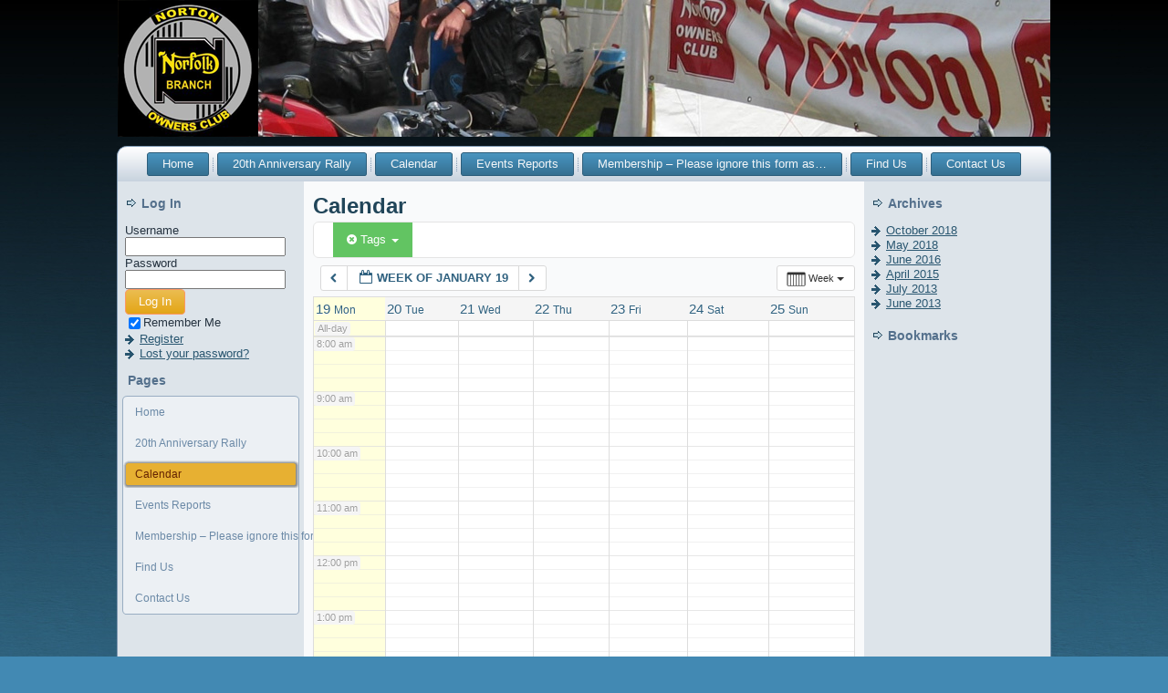

--- FILE ---
content_type: text/css
request_url: https://norfolk.branches.nortonownersclub.org/wp-content/plugins/events-manager/includes/css/events-manager.css?ver=7.2.2.1
body_size: 57449
content:
@charset "UTF-8";
.em {
  /*
  * PXL Bones v1
  * Based off barebones v3, pixelated and localized for better theme compatibility in a WordPress environment
  * Copyright 2022 Pixelite SL
  * Based of Skeleton by Dave Gamache
  * Free to use under the MIT license.
  */
  /* ENV Variables
  –––––––––––––––––––––––––––––––––––––––––––––––––– */
  /* Media breakpoint variables for use in media queries
  * 	Note: this section is currently commented out pending release of final CSS env() spec
  *  Breakpoints based on
  *	 https://medium.freecodecamp.org/the-100-correct-way-to-do-css-breakpoints-88d6a5ba1862
  */
}
.em {
  /* CSS Variables
  –––––––––––––––––––––––––––––––––––––––––––––––––– */
  /* default theme: light background, dark text, blue accent */
  --theme-hue: 0; /* white */
  --accent-hue: 220; /* blue */
  --accent-s: 86%;
  --accent-l: 57%;
  --text-color-richer: hsl(var(--theme-hue), 0%, 5%); /* #0d0d0d		*/
  --text-color-normal: hsl(var(--theme-hue), 0%, 13%); /* #222222 		text color; button:hover:focus color */
  --text-color-softer: hsl(var(--theme-hue), 0%, 33%); /* #555555 		button color; button:hover border */
  --accent-color: hsl(var(--accent-hue), var(--accent-s), var(--accent-l)); /* #33C3F0 		link; button-primary bg+border; textarea,select:focus border */
  --accent-color-hover: hsl(var(--accent-hue), calc(var(--accent-s) - 10%), calc(var(--accent-l) - 8%)); /* #1EAEDB 		link hover; button-primary:hover:focus bg+border */
  --border-color: hsl(var(--theme-hue), 0%, 73%); /* #bbbbbb		button border */
  --border-color-softer: hsl(var(--theme-hue), 0%, 82%); /* #d1d1d1		textarea,select,code,td,hr border	 */
  --background-color: transparent; /* transparent body background; textarea,select background */
  --background-color-softer: hsl(var(--theme-hue), 0%, 95%);
  --background-color-checkboxes: white;
  --background-color-inputs: white;
  --background-color-skeleton: #ededed;
  --background-color-skeleton-softer: hsl(var(--theme-hue), 0%, 95%);
  --code-background: hsl(var(--theme-hue), 0%, 95%); /* #f1f1f1 		code background*/
  --button-primary-color: white;
  --font-size: 16px;
  --line-height: 20px;
  --font-weight: 400;
  --font-family: "Raleway", "HelveticaNeue", "Helvetica Neue", Helvetica, Arial, sans-serif;
  /* Grid Defaults - default to match orig skeleton settings */
  --grid-max-width: 960px;
}
.em.pixelbones {
  /*! normalize.css v8.0.1 | MIT License | github.com/necolas/normalize.css */
  /* Document
     ========================================================================== */
  /**
   * 1. Correct the line height in all browsers.
   * 2. Prevent adjustments of font size after orientation changes in iOS.
   */
  /* Sections
     ========================================================================== */
  /**
   * Remove the margin in all browsers.
   */
  /**
   * Render the `main` element consistently in IE.
   */
  /**
   * Correct the font size and margin on `h1` elements within `section` and
   * `article` contexts in Chrome, Firefox, and Safari.
   */
  /* Grouping content
     ========================================================================== */
  /**
   * 1. Add the correct box sizing in Firefox.
   * 2. Show the overflow in Edge and IE.
   */
  /**
   * 1. Correct the inheritance and scaling of font size in all browsers.
   * 2. Correct the odd `em` font sizing in all browsers.
   */
  /* Text-level semantics
     ========================================================================== */
  /**
   * Remove the gray background on active links in IE 10.
   */
  /**
   * 1. Remove the bottom border in Chrome 57-
   * 2. Add the correct text decoration in Chrome, Edge, IE, Opera, and Safari.
   */
  /**
   * Add the correct font weight in Chrome, Edge, and Safari.
   */
  /**
   * 1. Correct the inheritance and scaling of font size in all browsers.
   * 2. Correct the odd `em` font sizing in all browsers.
   */
  /**
   * Add the correct font size in all browsers.
   */
  /**
   * Prevent `sub` and `sup` elements from affecting the line height in
   * all browsers.
   */
  /* Embedded content
     ========================================================================== */
  /**
   * Remove the border on images inside links in IE 10.
   */
  /* Forms
     ========================================================================== */
  /* Interactive
     ========================================================================== */
  /*
   * Add the correct display in Edge, IE 10+, and Firefox.
   */
  /*
   * Add the correct display in all browsers.
   */
  /* Misc
     ========================================================================== */
  /**
   * Add the correct display in IE 10+.
   */
  /**
   * Add the correct display in IE 10.
   */
  --button-padding: 0 30px;
  --input-padding: 6px 10px;
  /* Base Styles
  –––––––––––––––––––––––––––––––––––––––––––––––––– */
  scroll-behavior: smooth !important;
  font-size: var(--font-size) !important; /* changed from 15px in orig skeleton */
  line-height: var(--line-height) !important;
  font-weight: var(--font-weight) !important;
  font-family: var(--font-family) !important;
  color: var(--text-color-normal) !important;
  background-color: var(--background-color) !important;
  /* Grid
  –––––––––––––––––––––––––––––––––––––––––––––––––– */
  /* CSS Grid depends much more on CSS than HTML, so there is less boilerplate
       than with skeleton. Only basic 1-4 column grids are included.
       Any additional needs should be made using custom CSS directives */
  /* grids to 3 columns above mobile sizes */
  /* Typography
  –––––––––––––––––––––––––––––––––––––––––––––––––– */
  /* Larger than phablet */
  /* Links
  –––––––––––––––––––––––––––––––––––––––––––––––––– */
  /* Buttons
  –––––––––––––––––––––––––––––––––––––––––––––––––– */
  /* 3rd party compat */
  /* Forms
  –––––––––––––––––––––––––––––––––––––––––––––––––– */
  /* Lists
  –––––––––––––––––––––––––––––––––––––––––––––––––– */
  /* Code
  –––––––––––––––––––––––––––––––––––––––––––––––––– */
  /* Tables
  –––––––––––––––––––––––––––––––––––––––––––––––––– */
  /* Spacing
  –––––––––––––––––––––––––––––––––––––––––––––––––– */
  /* Utilities
  –––––––––––––––––––––––––––––––––––––––––––––––––– */
  /* Misc
  –––––––––––––––––––––––––––––––––––––––––––––––––– */
  /* Clearing
  –––––––––––––––––––––––––––––––––––––––––––––––––– */
  /* Self Clearing Goodness */
  /* Media Queries
  –––––––––––––––––––––––––––––––––––––––––––––––––– */
  /*
  Note: The best way to structure the use of media queries is to create the queries
  near the relevant code. For example, if you wanted to change the styles for buttons
  on small devices, paste the mobile query code up in the buttons section and style it
  there.
  */
  /* Larger than mobile (default point when grid becomes active) */
  /* Larger than phablet */
  /* Larger than tablet */
}
.em.pixelbones .pixelbones {
  line-height: 1.15; /* 1 */
  -webkit-text-size-adjust: 100%; /* 2 */
}
.em.pixelbones .pixelbones {
  margin: 0;
}
.em.pixelbones main {
  display: block;
}
.em.pixelbones h1 {
  font-size: 2em;
  margin: 0.67em 0;
}
.em.pixelbones hr {
  box-sizing: content-box; /* 1 */
  height: 0; /* 1 */
  overflow: visible; /* 2 */
}
.em.pixelbones pre {
  font-family: monospace, monospace; /* 1 */
  font-size: 1em; /* 2 */
}
.em.pixelbones a {
  background-color: transparent;
}
.em.pixelbones abbr[title] {
  border-bottom: none; /* 1 */
  text-decoration: underline; /* 2 */
  text-decoration: underline dotted; /* 2 */
}
.em.pixelbones b,
.em.pixelbones strong {
  font-weight: bolder;
}
.em.pixelbones code,
.em.pixelbones kbd,
.em.pixelbones samp {
  font-family: monospace, monospace; /* 1 */
  font-size: 1em; /* 2 */
}
.em.pixelbones small {
  font-size: 80%;
}
.em.pixelbones sub,
.em.pixelbones sup {
  font-size: 75%;
  line-height: 0;
  position: relative;
  vertical-align: baseline;
}
.em.pixelbones sub {
  bottom: -0.25em;
}
.em.pixelbones sup {
  top: -0.5em;
}
.em.pixelbones img {
  border-style: none;
}
.em.pixelbones .input {
  /**
   * 1. Change the font styles in all browsers.
   * 2. Remove the margin in Firefox and Safari.
   */
  /**
   * Show the overflow in IE.
   * 1. Show the overflow in Edge.
   */
  /**
   * Remove the inheritance of text transform in Edge, Firefox, and IE.
   * 1. Remove the inheritance of text transform in Firefox.
   */
  /**
   * Correct the inability to style clickable types in iOS and Safari.
   */
  /**
   * Remove the inner border and padding in Firefox.
   */
  /**
   * Restore the focus styles unset by the previous rule.
   */
  /**
   * Correct the padding in Firefox.
   */
  /**
   * 1. Correct the text wrapping in Edge and IE.
   * 2. Correct the color inheritance from `fieldset` elements in IE.
   * 3. Remove the padding so developers are not caught out when they zero out
   *    `fieldset` elements in all browsers.
   */
  /**
   * Add the correct vertical alignment in Chrome, Firefox, and Opera.
   */
  /**
   * Remove the default vertical scrollbar in IE 10+.
   */
  /**
   * 1. Add the correct box sizing in IE 10.
   * 2. Remove the padding in IE 10.
   */
  /**
   * Correct the cursor style of increment and decrement buttons in Chrome.
   */
  /**
   * 1. Correct the odd appearance in Chrome and Safari.
   * 2. Correct the outline style in Safari.
   */
  /**
   * Remove the inner padding in Chrome and Safari on macOS.
   */
  /**
   * 1. Correct the inability to style clickable types in iOS and Safari.
   * 2. Change font properties to `inherit` in Safari.
   */
}
.em.pixelbones .input button,
.em.pixelbones .input input,
.em.pixelbones .input optgroup,
.em.pixelbones .input select,
.em.pixelbones .input textarea {
  display: inline-block;
  font-family: inherit; /* 1 */
  font-size: 100%; /* 1 */
  line-height: 1.15; /* 1 */
  margin: 0; /* 2 */
}
.em.pixelbones .input button,
.em.pixelbones .input input { /* 1 */
  overflow: visible;
}
.em.pixelbones .input button,
.em.pixelbones .input select { /* 1 */
  text-transform: none;
}
.em.pixelbones .input button,
.em.pixelbones .input [type=button],
.em.pixelbones .input [type=reset],
.em.pixelbones .input [type=submit] {
  -webkit-appearance: button;
}
.em.pixelbones .input button::-moz-focus-inner,
.em.pixelbones .input [type=button]::-moz-focus-inner,
.em.pixelbones .input [type=reset]::-moz-focus-inner,
.em.pixelbones .input [type=submit]::-moz-focus-inner {
  border-style: none;
  padding: 0;
}
.em.pixelbones .input button:-moz-focusring,
.em.pixelbones .input [type=button]:-moz-focusring,
.em.pixelbones .input [type=reset]:-moz-focusring,
.em.pixelbones .input [type=submit]:-moz-focusring {
  outline: 1px dotted ButtonText;
}
.em.pixelbones .input fieldset {
  padding: 0.35em 0.75em 0.625em;
}
.em.pixelbones .input legend {
  box-sizing: border-box; /* 1 */
  color: inherit; /* 2 */
  display: table; /* 1 */
  max-width: 100%; /* 1 */
  padding: 0; /* 3 */
  white-space: normal; /* 1 */
}
.em.pixelbones .input progress {
  vertical-align: baseline;
}
.em.pixelbones .input textarea {
  overflow: auto;
}
.em.pixelbones .input [type=checkbox],
.em.pixelbones .input [type=radio] {
  box-sizing: border-box; /* 1 */
  padding: 0; /* 2 */
}
.em.pixelbones .input [type=number]::-webkit-inner-spin-button,
.em.pixelbones .input [type=number]::-webkit-outer-spin-button {
  height: auto;
}
.em.pixelbones .input [type=search] {
  -webkit-appearance: textfield; /* 1 */
  outline-offset: -2px; /* 2 */
}
.em.pixelbones .input [type=search]::-webkit-search-decoration {
  -webkit-appearance: none;
}
.em.pixelbones .input ::-webkit-file-upload-button {
  -webkit-appearance: button; /* 1 */
  font: inherit; /* 2 */
}
.em.pixelbones details {
  display: block;
}
.em.pixelbones summary {
  display: list-item;
}
.em.pixelbones template {
  display: none;
}
.em.pixelbones [hidden] {
  display: none;
}
.em.pixelbones * {
  box-sizing: border-box !important;
}
.em.pixelbones .grid-container {
  position: relative !important;
  max-width: var(--grid-max-width) !important;
  margin: 0 auto !important;
  padding: 0px !important;
  text-align: left !important;
  display: grid !important;
  grid-gap: 20px !important;
  gap: 20px !important;
  /* by default use min 200px wide columns auto-fit into width */
  grid-template-columns: minmax(200px, 1fr) !important;
}
@media (min-width: 600px) {
  .em.pixelbones {
    /* basic grids */
  }
  .em.pixelbones .grid-container {
    grid-template-columns: repeat(3, 1fr) !important;
    padding: 0 !important;
  }
  .em.pixelbones .grid-container.fifths {
    grid-template-columns: repeat(5, 1fr) !important;
  }
  .em.pixelbones .grid-container.quarters {
    grid-template-columns: repeat(4, 1fr) !important;
  }
  .em.pixelbones .grid-container.thirds {
    grid-template-columns: repeat(3, 1fr) !important;
  }
  .em.pixelbones .grid-container.halves {
    grid-template-columns: repeat(2, 1fr) !important;
  }
  .em.pixelbones .grid-container.full {
    grid-template-columns: 1fr !important;
  }
}
.em.pixelbones h1, .em.pixelbones h2, .em.pixelbones h3, .em.pixelbones h4, .em.pixelbones h5, .em.pixelbones h6 {
  margin-top: 0 !important;
  margin-bottom: 20px !important;
  font-weight: 300 !important;
}
.em.pixelbones h1 {
  font-size: calc(var(--font-size) + 24px) !important;
  line-height: 1.2 !important;
  letter-spacing: -1px !important;
}
.em.pixelbones h2 {
  font-size: calc(var(--font-size) + 20px) !important;
  line-height: 1.25 !important;
  letter-spacing: -1px !important;
}
.em.pixelbones h3 {
  font-size: calc(var(--font-size) + 14px) !important;
  line-height: 1.3 !important;
  letter-spacing: -1px !important;
}
.em.pixelbones h4 {
  font-size: calc(var(--font-size) + 8px) !important;
  line-height: 1.35 !important;
  letter-spacing: -0.8px !important;
}
.em.pixelbones h5 {
  font-size: calc(var(--font-size) + 2px) !important;
  line-height: 1.5 !important;
  letter-spacing: -0.5px !important;
}
.em.pixelbones h6 {
  font-size: var(--font-size) !important;
  line-height: 1.6 !important;
  letter-spacing: 0 !important;
}
@media (min-width: 600px) {
  .em.pixelbones h1 {
    font-size: calc(var(--font-size) + 34px) !important;
  }
  .em.pixelbones h2 {
    font-size: calc(var(--font-size) + 26px) !important;
  }
  .em.pixelbones h3 {
    font-size: calc(var(--font-size) + 20px) !important;
  }
  .em.pixelbones h4 {
    font-size: calc(var(--font-size) + 14px) !important;
  }
  .em.pixelbones h5 {
    font-size: calc(var(--font-size) + 8px) !important;
  }
  .em.pixelbones h6 {
    font-size: var(--font-size) !important;
  }
}
.em.pixelbones p {
  margin: 0 0 5px !important;
  line-height: var(--line-height) !important;
}
.em.pixelbones a {
  color: var(--accent-color) !important;
  background-color: transparent !important;
  -webkit-box-shadow: none !important;
  box-shadow: none !important;
}
.em.pixelbones a :hover {
  color: var(--accent-color-hover) !important;
  background-color: transparent !important;
}
.em.pixelbones a :focus {
  background-color: transparent !important;
}
.em.pixelbones .button.input:not([data-nostyle]), .em.pixelbones button.input:not([data-nostyle]), .em.pixelbones input[type=submit].input:not([data-nostyle]), .em.pixelbones input[type=reset].input:not([data-nostyle]), .em.pixelbones input[type=button].input:not([data-nostyle]), .em.pixelbones.input .button:not([data-nostyle]), .em.pixelbones.input button:not([data-nostyle]), .em.pixelbones.input input[type=submit]:not([data-nostyle]), .em.pixelbones.input input[type=reset]:not([data-nostyle]), .em.pixelbones.input input[type=button]:not([data-nostyle]),
.em.pixelbones .input .button:not([data-nostyle]), .em.pixelbones .input button:not([data-nostyle]), .em.pixelbones .input input[type=submit]:not([data-nostyle]), .em.pixelbones .input input[type=reset]:not([data-nostyle]), .em.pixelbones .input input[type=button]:not([data-nostyle]) {
  display: inline-block;
  height: 38px !important;
  padding: var(--button-padding) !important;
  color: var(--text-color-softer) !important;
  text-align: center !important;
  font-size: 11px !important;
  font-weight: 600 !important;
  line-height: 38px !important;
  letter-spacing: 1px !important;
  text-transform: uppercase !important;
  text-decoration: none !important;
  white-space: nowrap !important;
  background-color: transparent !important;
  border-radius: 4px !important;
  border: 1px solid var(--border-color) !important;
  cursor: pointer !important;
  box-sizing: border-box !important;
}
.em.pixelbones .button.input:not([data-nostyle]).disabled, .em.pixelbones button.input:not([data-nostyle]).disabled, .em.pixelbones input[type=submit].input:not([data-nostyle]).disabled, .em.pixelbones input[type=reset].input:not([data-nostyle]).disabled, .em.pixelbones input[type=button].input:not([data-nostyle]).disabled, .em.pixelbones.input .button:not([data-nostyle]).disabled, .em.pixelbones.input button:not([data-nostyle]).disabled, .em.pixelbones.input input[type=submit]:not([data-nostyle]).disabled, .em.pixelbones.input input[type=reset]:not([data-nostyle]).disabled, .em.pixelbones.input input[type=button]:not([data-nostyle]).disabled,
.em.pixelbones .input .button:not([data-nostyle]).disabled, .em.pixelbones .input button:not([data-nostyle]).disabled, .em.pixelbones .input input[type=submit]:not([data-nostyle]).disabled, .em.pixelbones .input input[type=reset]:not([data-nostyle]).disabled, .em.pixelbones .input input[type=button]:not([data-nostyle]).disabled {
  pointer-events: none !important;
  opacity: 0.5 !important;
}
.em.pixelbones .button.input[data-nostyle], .em.pixelbones button.input[data-nostyle], .em.pixelbones.input .button[data-nostyle], .em.pixelbones.input button[data-nostyle],
.em.pixelbones .input .button[data-nostyle], .em.pixelbones .input button[data-nostyle] {
  background-color: transparent;
  border: none;
  cursor: pointer;
}
.em.pixelbones .input .button:not([data-nostyle]):hover, .em.pixelbones .input .button:not([data-nostyle]):focus, .em.pixelbones .input button:not([data-nostyle]):hover, .em.pixelbones .input button:not([data-nostyle]):focus, .em.pixelbones .input input[type=submit]:not([data-nostyle]):hover, .em.pixelbones .input input[type=submit]:not([data-nostyle]):focus, .em.pixelbones .input input[type=reset]:not([data-nostyle]):hover, .em.pixelbones .input input[type=reset]:not([data-nostyle]):focus, .em.pixelbones .input input[type=button]:not([data-nostyle]):hover, .em.pixelbones .input input[type=button]:not([data-nostyle]):focus, .em.pixelbones .input.button:not([data-nostyle]):hover, .em.pixelbones .input.button:not([data-nostyle]):focus,
.em.pixelbones .input button.em.pixelbones .input:not([data-nostyle]):hover,
.em.pixelbones .input button.em.pixelbones .input:not([data-nostyle]):focus, .em.pixelbones .input input[type=submit].em.pixelbones .input:not([data-nostyle]):hover, .em.pixelbones .input input[type=submit].em.pixelbones .input:not([data-nostyle]):focus, .em.pixelbones .input input[type=reset].em.pixelbones .input:not([data-nostyle]):hover, .em.pixelbones .input input[type=reset].em.pixelbones .input:not([data-nostyle]):focus, .em.pixelbones .input input[type=button].em.pixelbones .input:not([data-nostyle]):hover, .em.pixelbones .input input[type=button].em.pixelbones .input:not([data-nostyle]):focus {
  color: var(--text-color-normal) !important;
  border-color: var(--text-color-softer) !important;
  outline: 0 !important;
}
.em.pixelbones.input .button:not([data-nostyle]):hover, .em.pixelbones.input .button:not([data-nostyle]):focus, .em.pixelbones.input button:not([data-nostyle]):hover, .em.pixelbones.input button:not([data-nostyle]):focus, .em.pixelbones.input input[type=submit]:not([data-nostyle]):hover, .em.pixelbones.input input[type=submit]:not([data-nostyle]):focus, .em.pixelbones.input input[type=reset]:not([data-nostyle]):hover, .em.pixelbones.input input[type=reset]:not([data-nostyle]):focus, .em.pixelbones.input input[type=button]:not([data-nostyle]):hover, .em.pixelbones.input input[type=button]:not([data-nostyle]):focus, .em.pixelbones.input.button:not([data-nostyle]):hover, .em.pixelbones.input.button:not([data-nostyle]):focus {
  color: var(--text-color-normal) !important;
  border-color: var(--text-color-softer) !important;
  outline: 0 !important;
}
.em.pixelbones.input .button.button-primary, .em.pixelbones.input button.button-primary, .em.pixelbones.input input[type=submit].button-primary, .em.pixelbones.input input[type=reset].button-primary, .em.pixelbones.input input[type=button].button-primary,
.em.pixelbones .input .button.button-primary, .em.pixelbones .input button.button-primary, .em.pixelbones .input input[type=submit].button-primary, .em.pixelbones .input input[type=reset].button-primary, .em.pixelbones .input input[type=button].button-primary,
.em.pixelbones .button.button-primary.input, .em.pixelbones button.button-primary.input, .em.pixelbones input[type=submit].button-primary.input, .em.pixelbones input[type=reset].button-primary.input, .em.pixelbones input[type=button].button-primary.input {
  color: var(--button-primary-color) !important;
  background-color: var(--accent-color) !important;
  border-color: var(--accent-color) !important;
}
.em.pixelbones.input .button.button-primary:hover, .em.pixelbones.input button.button-primary:hover, .em.pixelbones.input input[type=submit].button-primary:hover, .em.pixelbones.input input[type=reset].button-primary:hover, .em.pixelbones.input input[type=button].button-primary:hover,
.em.pixelbones .input .button.button-primary:hover, .em.pixelbones .input button.button-primary:hover, .em.pixelbones .input input[type=submit].button-primary:hover, .em.pixelbones .input input[type=reset].button-primary:hover, .em.pixelbones .input input[type=button].button-primary:hover,
.em.pixelbones .button.button-primary.input:focus, .em.pixelbones button.button-primary.input:focus, .em.pixelbones input[type=submit].button-primary.input:focus, .em.pixelbones input[type=reset].button-primary.input:focus, .em.pixelbones input[type=button].button-primary.input:focus {
  color: var(--button-primary-color) !important;
  background-color: var(--accent-color-hover) !important;
  border-color: var(--accent-color-hover) !important;
}
.em.pixelbones.input button:not([data-nostyle]), .em.pixelbones.input .button:not([data-nostyle]),
.em.pixelbones .input button:not([data-nostyle]), .em.pixelbones .input .button:not([data-nostyle]),
.em.pixelbones button.input:not([data-nostyle]), .em.pixelbones .button.input:not([data-nostyle]) {
  margin-bottom: 10px !important;
}
.em.pixelbones.input [data-lastpass-icon-root] {
  display: none;
}
.em.pixelbones form {
  border: 0 !important;
  margin: 0 !important;
  padding: 0 !important;
  font-weight: normal !important;
  overflow: visible;
  background: var(--background-color) !important;
  box-sizing: border-box !important;
  box-shadow: none !important;
}
.em.pixelbones .input, .em.pixelbones.input {
  /* Create standard dropdown arrow (like WP admin) */
  /* Removes awkward default styles on some inputs for iOS */
}
.em.pixelbones .input input, .em.pixelbones .input textarea, .em.pixelbones .input select, .em.pixelbones .input fieldset, .em.pixelbones .input div.input-wrap, .em.pixelbones.input input, .em.pixelbones.input textarea, .em.pixelbones.input select, .em.pixelbones.input fieldset, .em.pixelbones.input div.input-wrap {
  margin-bottom: 15px !important;
}
.em.pixelbones .input div.input-wrap,
.em.pixelbones .input input[type=email],
.em.pixelbones .input input[type=number],
.em.pixelbones .input input[type=search],
.em.pixelbones .input input[type=text],
.em.pixelbones .input input[type=select-one],
.em.pixelbones .input input[type=tel],
.em.pixelbones .input input[type=url],
.em.pixelbones .input input[type=password],
.em.pixelbones .input input[type=select-type],
.em.pixelbones .input textarea,
.em.pixelbones .input select:not([multiple]), .em.pixelbones.input div.input-wrap,
.em.pixelbones.input input[type=email],
.em.pixelbones.input input[type=number],
.em.pixelbones.input input[type=search],
.em.pixelbones.input input[type=text],
.em.pixelbones.input input[type=select-one],
.em.pixelbones.input input[type=tel],
.em.pixelbones.input input[type=url],
.em.pixelbones.input input[type=password],
.em.pixelbones.input input[type=select-type],
.em.pixelbones.input textarea,
.em.pixelbones.input select:not([multiple]) {
  width: 100% !important;
  height: 38px !important;
  padding: var(--input-padding) !important; /* The 6px vertically centers text on FF, ignored by Webkit */
  border-radius: 4px !important;
  background-color: var(--background-color-inputs) !important;
  box-shadow: none !important;
  box-sizing: border-box !important;
  border: 1px solid var(--border-color-softer) !important;
}
.em.pixelbones .input div.input-wrap.inline,
.em.pixelbones .input input[type=email].inline,
.em.pixelbones .input input[type=number].inline,
.em.pixelbones .input input[type=search].inline,
.em.pixelbones .input input[type=text].inline,
.em.pixelbones .input input[type=select-one].inline,
.em.pixelbones .input input[type=tel].inline,
.em.pixelbones .input input[type=url].inline,
.em.pixelbones .input input[type=password].inline,
.em.pixelbones .input input[type=select-type].inline,
.em.pixelbones .input textarea.inline,
.em.pixelbones .input select:not([multiple]).inline, .em.pixelbones.input div.input-wrap.inline,
.em.pixelbones.input input[type=email].inline,
.em.pixelbones.input input[type=number].inline,
.em.pixelbones.input input[type=search].inline,
.em.pixelbones.input input[type=text].inline,
.em.pixelbones.input input[type=select-one].inline,
.em.pixelbones.input input[type=tel].inline,
.em.pixelbones.input input[type=url].inline,
.em.pixelbones.input input[type=password].inline,
.em.pixelbones.input input[type=select-type].inline,
.em.pixelbones.input textarea.inline,
.em.pixelbones.input select:not([multiple]).inline {
  width: auto !important;
  margin-bottom: 0 !important;
  display: inline-block !important;
}
.em.pixelbones .input select.inline, .em.pixelbones.input select.inline {
  padding-right: 30px !important;
}
.em.pixelbones .input select:not([multiple]), .em.pixelbones .input input.select-toggle, .em.pixelbones.input select:not([multiple]), .em.pixelbones.input input.select-toggle {
  -webkit-appearance: none !important;
  background: #fff url("data:image/svg+xml,%3Csvg xmlns='http://www.w3.org/2000/svg' fill='none' viewBox='0 0 15 15'%3E%3Cpath stroke='%23555' stroke-linecap='square' d='m4.5 6.5 3 3 3-3'/%3E%3C/svg%3E") no-repeat right 0 top 55% !important;
  background-position-x: calc(100% - 5px) !important;
  background-size: 20px 20px !important;
  cursor: pointer !important;
  vertical-align: top !important;
  padding-right: 30px !important;
}
.em.pixelbones .input select:not([multiple]):focus, .em.pixelbones .input input.select-toggle:focus, .em.pixelbones.input select:not([multiple]):focus, .em.pixelbones.input input.select-toggle:focus {
  background-image: url("data:image/svg+xml,%3Csvg xmlns='http://www.w3.org/2000/svg' fill='none' viewBox='0 0 15 15'%3E%3Cpath stroke='%23000' stroke-linecap='square' d='m10.5 8.5-3-3-3 3'/%3E%3C/svg%3E") !important;
}
.em.pixelbones .input input[type=email],
.em.pixelbones .input input[type=number],
.em.pixelbones .input input[type=search],
.em.pixelbones .input input[type=text],
.em.pixelbones .input input[type=select-one],
.em.pixelbones .input input[type=tel],
.em.pixelbones .input input[type=url],
.em.pixelbones .input input[type=password],
.em.pixelbones .input input[type=button],
.em.pixelbones .input input[type=submit],
.em.pixelbones .input textarea, .em.pixelbones.input input[type=email],
.em.pixelbones.input input[type=number],
.em.pixelbones.input input[type=search],
.em.pixelbones.input input[type=text],
.em.pixelbones.input input[type=select-one],
.em.pixelbones.input input[type=tel],
.em.pixelbones.input input[type=url],
.em.pixelbones.input input[type=password],
.em.pixelbones.input input[type=button],
.em.pixelbones.input input[type=submit],
.em.pixelbones.input textarea {
  -webkit-appearance: none !important;
  -moz-appearance: none !important;
  appearance: none !important;
}
.em.pixelbones .input textarea, .em.pixelbones.input textarea {
  min-height: 65px !important;
  padding-top: 6px !important;
  padding-bottom: 6px !important;
}
.em.pixelbones .input div.input-wrap:focus,
.em.pixelbones .input input[type=email]:focus,
.em.pixelbones .input input[type=number]:focus,
.em.pixelbones .input input[type=search]:focus,
.em.pixelbones .input input[type=text]:focus,
.em.pixelbones .input input[type=select-one]:focus,
.em.pixelbones .input input[type=tel]:focus,
.em.pixelbones .input input[type=url]:focus,
.em.pixelbones .input input[type=password]:focus,
.em.pixelbones .input textarea:focus,
.em.pixelbones .input select:focus, .em.pixelbones.input div.input-wrap:focus,
.em.pixelbones.input input[type=email]:focus,
.em.pixelbones.input input[type=number]:focus,
.em.pixelbones.input input[type=search]:focus,
.em.pixelbones.input input[type=text]:focus,
.em.pixelbones.input input[type=select-one]:focus,
.em.pixelbones.input input[type=tel]:focus,
.em.pixelbones.input input[type=url]:focus,
.em.pixelbones.input input[type=password]:focus,
.em.pixelbones.input textarea:focus,
.em.pixelbones.input select:focus {
  border: 1px solid var(--accent-color) !important;
  outline: 0 !important;
}
.em.pixelbones .input div.input-wrap, .em.pixelbones.input div.input-wrap {
  padding: 0 !important; /* The 7px vertically centers text on FF, ignored by Webkit */
}
.em.pixelbones .input div.input-wrap > input, .em.pixelbones .input div.input-wrap > input:focus, .em.pixelbones .input div.input-wrap > input:hover, .em.pixelbones.input div.input-wrap > input, .em.pixelbones.input div.input-wrap > input:focus, .em.pixelbones.input div.input-wrap > input:hover {
  width: 100% !important;
  margin: 0 !important;
  border: none !important;
  outline: 0 !important;
  background-color: transparent !important;
  box-shadow: none !important;
  box-sizing: border-box !important;
}
.em.pixelbones .input label:not([data-nostyle]),
.em.pixelbones .input legend:not([data-nostyle]), .em.pixelbones.input label:not([data-nostyle]),
.em.pixelbones.input legend:not([data-nostyle]) {
  display: block !important;
  margin-bottom: 8px !important;
  font-weight: normal !important;
  font-size: var(--font-size);
  line-height: var(--line-height);
}
.em.pixelbones .input label.inline, .em.pixelbones .input label.inline-left, .em.pixelbones .input label.inline-right, .em.pixelbones .input fieldset.inline, .em.pixelbones .input fieldset.inline-left, .em.pixelbones .input fieldset.inline-right, .em.pixelbones.input label.inline, .em.pixelbones.input label.inline-left, .em.pixelbones.input label.inline-right, .em.pixelbones.input fieldset.inline, .em.pixelbones.input fieldset.inline-left, .em.pixelbones.input fieldset.inline-right {
  display: inline-block !important;
}
.em.pixelbones .input label.inline-left, .em.pixelbones .input fieldset.inline-left, .em.pixelbones.input label.inline-left, .em.pixelbones.input fieldset.inline-left {
  margin-right: 10px !important;
}
.em.pixelbones .input label.inline-right, .em.pixelbones .input fieldset.inline-right, .em.pixelbones.input label.inline-right, .em.pixelbones.input fieldset.inline-right {
  margin-left: 10px !important;
}
.em.pixelbones .input .inline-inputs label:not([data-nostyle]), .em.pixelbones .input .inline-inputs legend:not([data-nostyle]), .em.pixelbones .input .inline-inputs input:not([type=radio]):not([type=checkbox]):not([data-nostyle]), .em.pixelbones .input .inline-inputs select:not([mutiple]):not([data-nostyle]), .em.pixelbones.input .inline-inputs label:not([data-nostyle]), .em.pixelbones.input .inline-inputs legend:not([data-nostyle]), .em.pixelbones.input .inline-inputs input:not([type=radio]):not([type=checkbox]):not([data-nostyle]), .em.pixelbones.input .inline-inputs select:not([mutiple]):not([data-nostyle]) {
  width: auto !important;
  display: inline-block !important;
  margin: 0 !important;
}
.em.pixelbones .input .inline-inputs > div, .em.pixelbones.input .inline-inputs > div {
  display: inline-block;
}
.em.pixelbones .input fieldset, .em.pixelbones.input fieldset {
  padding: 0 !important;
  border-width: 0 !important;
}
.em.pixelbones .input input[type=checkbox], .em.pixelbones.input input[type=checkbox] {
  -webkit-appearance: none !important;
  width: 15px !important;
  height: 15px !important;
  position: relative !important;
  top: 2px !important;
}
.em.pixelbones .input input[type=checkbox]:focus, .em.pixelbones.input input[type=checkbox]:focus {
  outline: 0 !important;
}
.em.pixelbones .input input[type=checkbox]:before, .em.pixelbones.input input[type=checkbox]:before {
  content: "" !important;
  display: none !important;
}
.em.pixelbones .input input[type=checkbox]:checked:after, .em.pixelbones.input input[type=checkbox]:checked:after {
  opacity: 1 !important;
}
.em.pixelbones .input input[type=checkbox]:after, .em.pixelbones.input input[type=checkbox]:after {
  content: "" !important;
  opacity: 0 !important;
  display: block !important;
  left: 4px !important;
  top: 1px !important;
  position: absolute !important;
  width: 6px !important;
  height: 10px !important;
  border: 2px solid #666 !important;
  border-top: 0 !important;
  border-left: 0 !important;
  transform: rotate(30deg) !important;
  box-sizing: border-box !important;
}
.em.pixelbones .input input[type=checkbox]:not([data-nostyle]),
.em.pixelbones .input input[type=radio]:not([data-nostyle]), .em.pixelbones.input input[type=checkbox]:not([data-nostyle]),
.em.pixelbones.input input[type=radio]:not([data-nostyle]) {
  margin-bottom: 0 !important;
  display: inline-block !important;
  background-color: var(--background-color-checkboxes) !important;
  text-align: start !important;
  background-color: var(--background-color-checkboxes) !important;
  box-shadow: none !important;
  box-sizing: border-box !important;
  border: 1px solid var(--border-color-softer) !important;
}
.em.pixelbones .input label > .label-body, .em.pixelbones.input label > .label-body {
  display: inline-block !important;
  margin-left: 5px !important;
  font-weight: normal !important;
}
.em.pixelbones .input input:disabled, .em.pixelbones .input select:disabled, .em.pixelbones .input textarea:disabled, .em.pixelbones.input input:disabled, .em.pixelbones.input select:disabled, .em.pixelbones.input textarea:disabled {
  opacity: 0.5;
  background-color: #efefef;
}
.em.pixelbones ul {
  list-style: circle inside !important;
}
.em.pixelbones ol {
  list-style: decimal inside !important;
}
.em.pixelbones ol, .em.pixelbones ul {
  padding-left: 0 !important;
  margin-top: 0 !important;
}
.em.pixelbones ul ul, .em.pixelbones ul ol, .em.pixelbones ol ol, .em.pixelbones ol ul {
  font-size: 100% !important;
  margin: 10px 0 10px 30px !important;
  color: var(--text-color-softer) !important;
}
.em.pixelbones li {
  margin-bottom: 5px !important;
}
.em.pixelbones code {
  padding: 2px 5px !important;
  margin: 0 2px !important;
  font-size: 90% !important;
  white-space: nowrap !important;
  background: var(--code-background) !important;
  border: 1px solid var(--border-color-softer) !important;
  border-radius: 4px !important;
}
.em.pixelbones pre > code {
  display: block !important;
  padding: 10px 15px !important;
  white-space: pre !important;
  overflow: auto !important;
}
.em.pixelbones table {
  width: 100%;
}
.em.pixelbones th, .em.pixelbones td {
  padding: 12px 15px !important;
  text-align: left !important;
  border: 0 !important;
  border-bottom: 1px solid var(--border-color-softer) !important;
}
.em.pixelbones th:first-child, .em.pixelbones td:first-child {
  padding-left: 0 !important;
}
.em.pixelbones th:last-child, .em.pixelbones td:last-child {
  padding-right: 0 !important;
}
.em.pixelbones pre, .em.pixelbones blockquote, .em.pixelbones dl, .em.pixelbones figure, .em.pixelbones table, .em.pixelbones p, .em.pixelbones ul, .em.pixelbones ol {
  margin-bottom: 25px !important;
}
.em.pixelbones .screen-reader-text {
  border: 0;
  padding: 0;
  margin: 0;
  position: absolute !important;
  height: 1px;
  width: 1px;
  overflow: hidden;
  clip: rect(1px 1px 1px 1px); /* IE6, IE7 - a 0 height clip, off to the bottom right of the visible 1px box */
  clip: rect(1px, 1px, 1px, 1px); /*maybe deprecated but we need to support legacy browsers */
  clip-path: inset(50%); /*modern browsers, clip-path works inwards from each corner*/
  white-space: nowrap; /* added line to stop words getting smushed together (as they go onto seperate lines and some screen readers do not understand line feeds as a space */
}
.em.pixelbones .u-full-width {
  width: 100% !important;
  box-sizing: border-box !important;
}
.em.pixelbones .u-max-full-width {
  max-width: 100% !important;
  box-sizing: border-box !important;
}
.em.pixelbones .u-pull-right {
  float: right !important;
}
.em.pixelbones .u-pull-left {
  float: left !important;
}
.em.pixelbones .u-align-left {
  text-align: left !important;
}
.em.pixelbones .u-align-right {
  text-align: right !important;
}
.em.pixelbones hr {
  margin-top: 30px !important;
  margin-bottom: 35px !important;
  border-width: 0 !important;
  border-top: 1px solid var(--border-color-softer) !important;
}
.em.pixelbones section {
  padding: 0;
  margin: 0;
}
.em.pixelbones .container:after, .em.pixelbones .row:after, .em.pixelbones .u-cf {
  content: "" !important;
  display: table !important;
  clear: both !important;
}
.em {
  /* Resize the loading spinner */
  /** The Search Box **/
  /* Advanced Search Sepcifics */
  /*
  Lists and Single Events
   */
  /*
  Specific Single Styles
   */
  /*
  Pagination
   */
  /*
  For other event list and single event display CSS, see the _items.scss file
   */
  /*
  For other event list and single event display CSS, see the _items.scss file
   */
  /* Booking Form */
  /* Timeslots picker */
  /* Booking Calendar */
  /* My Bookings Page */
  /* Bookings Table (originally from events-manager.css) */
  /* The selection modal of columns for the bookings table */
}
.em {
  --icon-logo-office365: url("data:image/svg+xml,%3Csvg xmlns='http://www.w3.org/2000/svg' viewBox='0 0 2075 2499.8'%3E%3Cpath fill='%23eb3c00' d='M0 2016.6V496.8L1344.4 0 2075 233.7v2045.9l-730.6 220.3L0 2016.6l1344.4 161.8V409.2L467.6 613.8v1198.3z'/%3E%3C/svg%3E");
  --icon-logo-google-calendar: url("data:image/svg+xml,%3Csvg xmlns='http://www.w3.org/2000/svg' preserveAspectRatio='xMidYMid' viewBox='0 0 256 256'%3E%3Cpath fill='%23FFF' d='M195.368421 60.6315789H60.6315789V195.368421H195.368421z'/%3E%3Cpath fill='%23EA4335' d='M195.368421 256 256 195.368421l-30.315789-5.172416-30.31579 5.172416-5.533259 27.729581z'/%3E%3Cpath fill='%23188038' d='M0 195.368421v40.421053C0 246.955789 9.04421053 256 20.2105263 256h40.4210526l6.2252856-30.315789-6.2252856-30.31579-33.0323915-5.172416L0 195.368421Z'/%3E%3Cpath fill='%231967D2' d='M256 60.6315789V20.2105263C256 9.04421053 246.955789 0 235.789474 0h-40.421053c-3.688839 15.0358547-5.533259 26.1010948-5.533259 33.1957202 0 7.0946254 1.84442 16.2399117 5.533259 27.4358587 13.409565 3.8399077 23.514828 5.7598615 30.31579 5.7598615 6.800961 0 16.906224-1.9199538 30.315789-5.7598615Z'/%3E%3Cpath fill='%23FBBC04' d='M256 60.6315789h-60.631579V195.368421H256z'/%3E%3Cpath fill='%2334A853' d='M195.368421 195.368421H60.6315789V256H195.368421z'/%3E%3Cpath fill='%234285F4' d='M195.368421 0H20.2105263C9.04421053 0 0 9.04421053 0 20.2105263V195.368421h60.6315789V60.6315789H195.368421V0Z'/%3E%3Cpath fill='%234285F4' d='M88.2694737 165.153684c-5.0357895-3.402105-8.5221053-8.370526-10.4252632-14.938947l11.6884211-4.816842c1.0610526 4.042105 2.9136842 7.174737 5.5578947 9.397894 2.6273684 2.223158 5.8273687 3.317895 9.5663157 3.317895 3.823158 0 7.107369-1.162105 9.852632-3.486316 2.745263-2.32421 4.126315-5.288421 4.126315-8.875789 0-3.671579-1.448421-6.669474-4.345263-8.993684-2.896842-2.324211-6.534737-3.486316-10.88-3.486316h-6.7536839v-11.570526H102.72c3.738947 0 6.888421-1.010527 9.448421-3.031579 2.56-2.021053 3.84-4.783158 3.84-8.303158 0-3.132632-1.145263-5.625263-3.435789-7.494737-2.290527-1.869474-5.187369-2.812632-8.707369-2.812632-3.435789 0-6.1642104.909474-8.185263 2.745264-2.0197181 1.840674-3.5381792 4.164731-4.4126316 6.753684l-11.5705263-4.816842c1.5326316-4.345264 4.3452632-8.1852635 8.471579-11.5031583 4.1263157-3.3178947 9.3978947-4.9852631 15.7978949-4.9852631 4.732631 0 8.993684.9094737 12.766316 2.7452631 3.772631 1.8357895 6.736842 4.3789474 8.875789 7.6126316 2.138947 3.2505267 3.2 6.8884207 3.2 10.9305267 0 4.126315-.993684 7.612631-2.981053 10.475789-1.987368 2.863158-4.429473 5.052632-7.326315 6.585263v.690527c3.740515 1.542157 6.989694 4.07512 9.397894 7.326315 2.442106 3.284211 3.671579 7.208421 3.671579 11.789474s-1.162105 8.673684-3.486315 12.261053c-2.324211 3.587368-5.541053 6.416842-9.616843 8.471579-4.092631 2.054736-8.690526 3.099071-13.793684 3.099071-5.9115787.016718-11.3684208-1.684335-16.4042103-5.08644Zm71.7978943-58.00421-12.833684 9.28-6.416842-9.734737L163.84 90.0884211h8.825263v78.3326319h-12.597895v-61.271579Z'/%3E%3C/svg%3E");
  --icon-logo-apple: url("data:image/svg+xml,%3Csvg xmlns='http://www.w3.org/2000/svg' xml:space='preserve' viewBox='0 0 52.226 52.226'%3E%3Cpath d='M36.802 1.055 36.747 0l-1.05.113c-.103.011-10.252 1.234-10.948 12.581l-.07 1.136 1.136-.077c.116-.008 11.611-.925 10.987-12.698zm-1.981 1.267c-.191 6.838-5.511 8.74-7.953 9.253.93-6.645 5.749-8.67 7.953-9.253z'/%3E%3Cpath d='m46.584 37.517-.639-.207c-3.867-1.25-6.464-4.792-6.464-8.814 0-3.578 2.023-6.778 5.281-8.352l.972-.469-.542-.933c-.232-.4-2.401-3.943-6.983-5.116-3.634-.93-7.72-.107-12.149 2.447-1.875-1.138-8.103-4.418-13.058-1.13-.97.536-11.251 6.695-5.9 23.313.157.372 3.888 9.113 8.303 12.387 1.191 1.138 4.237 2.56 7.718.187.603-.249 4.638-1.802 7.198.017.945.647 2.595 1.38 4.338 1.38 1.322 0 2.697-.421 3.859-1.621.542-.469 5.493-4.888 8.066-11.888l.075-.204-.075-.997zm-9.402 11.598-.077.073c-2.193 2.303-5.518.1-5.641.018-1.308-.93-2.823-1.233-4.244-1.233-2.579 0-4.847.999-4.992 1.064l-.163.092c-3.019 2.107-5.086.253-5.305.042l-.118-.101c-3.993-2.912-7.663-11.507-7.668-11.51-5.008-15.568 4.586-20.66 4.994-20.867l.11-.065c4.647-3.12 11.327 1.396 11.393 1.441l.533.366.552-.333c4.16-2.515 7.914-3.37 11.157-2.539 2.642.676 4.326 2.327 5.15 3.342-3.347 2.051-5.381 5.63-5.381 9.591 0 4.556 2.735 8.604 6.902 10.365-2.565 6.261-7.153 10.213-7.202 10.254z'/%3E%3C/svg%3E");
  --icon-logo-outlook: url("data:image/svg+xml,%3Csvg xmlns='http://www.w3.org/2000/svg' viewBox='0 0 32 32'%3E%3Cpath fill='%230072c6' d='M19.484 7.937v5.477l1.916 1.205a.489.489 0 0 0 .21 0l8.238-5.554a1.174 1.174 0 0 0-.959-1.128Z'/%3E%3Cpath fill='%230072c6' d='m19.484 15.457 1.747 1.2a.522.522 0 0 0 .543 0c-.3.181 8.073-5.378 8.073-5.378v10.066a1.408 1.408 0 0 1-1.49 1.555h-8.874v-7.443ZM10.44 12.932a1.609 1.609 0 0 0-1.42.838 4.131 4.131 0 0 0-.526 2.218A4.05 4.05 0 0 0 9.02 18.2a1.6 1.6 0 0 0 2.771.022 4.014 4.014 0 0 0 .515-2.2 4.369 4.369 0 0 0-.5-2.281 1.536 1.536 0 0 0-1.366-.809Z'/%3E%3Cpath fill='%230072c6' d='M2.153 5.155v21.427L18.453 30V2Zm10.908 14.336a3.231 3.231 0 0 1-2.7 1.361 3.19 3.19 0 0 1-2.64-1.318A5.459 5.459 0 0 1 6.706 16.1a5.868 5.868 0 0 1 1.036-3.616 3.267 3.267 0 0 1 2.744-1.384 3.116 3.116 0 0 1 2.61 1.321 5.639 5.639 0 0 1 1 3.484 5.763 5.763 0 0 1-1.035 3.586Z'/%3E%3C/svg%3E");
  --icon-download: url("data:image/svg+xml,%3Csvg xmlns='http://www.w3.org/2000/svg' xml:space='preserve' viewBox='0 0 479 479' fill='%23555'%3E%3Cpath d='M158.4 196.8c-5.3 5.3-5.3 13.8 0 19.1l71.6 71.6c2.6 2.6 6.1 4 9.5 4s6.9-1.3 9.5-4l71.6-71.6c5.3-5.3 5.3-13.8 0-19.1s-13.8-5.3-19.1 0L253 245.3V13.5C253 6 247 0 239.5 0S226 6 226 13.5v231.8l-48.5-48.5c-5.3-5.3-13.9-5.3-19.1 0z'/%3E%3Cpath d='m460.2 307.4-47-170c-1.1-3.9-3.8-7-7.4-8.7l-1.3-.6c-1.8-.8-3.7-1.2-5.6-1.2h-84.7c-7.5 0-13.5 6-13.5 13.5s6 13.5 13.5 13.5h75.6l39.7 143.8h-105c-7.5 0-13.5 6-13.5 13.5v12.2c0 17.9-14.5 32.4-32.4 32.4h-82.4c-17.9 0-32.4-14.5-32.4-32.4v-12.2c0-7.5-6-13.5-13.5-13.5H49.4l39.9-144.1h75.6c7.5 0 13.5-6 13.5-13.5s-6-13.5-13.5-13.5H80.1c-1.9 0-3.8.4-5.6 1.2l-1.3.6c-3.6 1.7-6.4 4.8-7.4 8.7l-47 170c-.3 1.2-.5 2.4-.5 3.6v70.9c0 53.7 43.7 97.4 97.4 97.4h247.6c53.7 0 97.4-43.7 97.4-97.4V311c0-1.3-.1-2.5-.5-3.6zm-26.5 74.2c0 38.8-31.6 70.4-70.4 70.4H115.7c-38.8 0-70.4-31.6-70.4-70.4v-56.9H137c.7 32.1 27.1 58 59.4 58h82.4c32.3 0 58.7-25.9 59.4-58h95.7v56.9h-.2z'/%3E%3C/svg%3E");
  --icon-spinner: url("data:image/svg+xml;charset=utf8,%3Csvg xmlns='http://www.w3.org/2000/svg' display='block' preserveAspectRatio='xMidYMid' style='margin:auto;background:0 0' viewBox='0 0 100 100'%3E%3Crect width='7' height='21' x='46.5' y='7.5' fill='%2385a2b6' rx='0' ry='0'%3E%3Canimate attributeName='opacity' begin='-0.9166666666666666s' dur='1s' keyTimes='0;1' repeatCount='indefinite' values='1;0'/%3E%3C/rect%3E%3Crect width='7' height='21' x='46.5' y='7.5' fill='%2385a2b6' rx='0' ry='0' transform='rotate(30 50 50)'%3E%3Canimate attributeName='opacity' begin='-0.8333333333333334s' dur='1s' keyTimes='0;1' repeatCount='indefinite' values='1;0'/%3E%3C/rect%3E%3Crect width='7' height='21' x='46.5' y='7.5' fill='%2385a2b6' rx='0' ry='0' transform='rotate(60 50 50)'%3E%3Canimate attributeName='opacity' begin='-0.75s' dur='1s' keyTimes='0;1' repeatCount='indefinite' values='1;0'/%3E%3C/rect%3E%3Crect width='7' height='21' x='46.5' y='7.5' fill='%2385a2b6' rx='0' ry='0' transform='rotate(90 50 50)'%3E%3Canimate attributeName='opacity' begin='-0.6666666666666666s' dur='1s' keyTimes='0;1' repeatCount='indefinite' values='1;0'/%3E%3C/rect%3E%3Crect width='7' height='21' x='46.5' y='7.5' fill='%2385a2b6' rx='0' ry='0' transform='rotate(120 50 50)'%3E%3Canimate attributeName='opacity' begin='-0.5833333333333334s' dur='1s' keyTimes='0;1' repeatCount='indefinite' values='1;0'/%3E%3C/rect%3E%3Crect width='7' height='21' x='46.5' y='7.5' fill='%2385a2b6' rx='0' ry='0' transform='rotate(150 50 50)'%3E%3Canimate attributeName='opacity' begin='-0.5s' dur='1s' keyTimes='0;1' repeatCount='indefinite' values='1;0'/%3E%3C/rect%3E%3Crect width='7' height='21' x='46.5' y='7.5' fill='%2385a2b6' rx='0' ry='0' transform='rotate(180 50 50)'%3E%3Canimate attributeName='opacity' begin='-0.4166666666666667s' dur='1s' keyTimes='0;1' repeatCount='indefinite' values='1;0'/%3E%3C/rect%3E%3Crect width='7' height='21' x='46.5' y='7.5' fill='%2385a2b6' rx='0' ry='0' transform='rotate(210 50 50)'%3E%3Canimate attributeName='opacity' begin='-0.3333333333333333s' dur='1s' keyTimes='0;1' repeatCount='indefinite' values='1;0'/%3E%3C/rect%3E%3Crect width='7' height='21' x='46.5' y='7.5' fill='%2385a2b6' rx='0' ry='0' transform='rotate(240 50 50)'%3E%3Canimate attributeName='opacity' begin='-0.25s' dur='1s' keyTimes='0;1' repeatCount='indefinite' values='1;0'/%3E%3C/rect%3E%3Crect width='7' height='21' x='46.5' y='7.5' fill='%2385a2b6' rx='0' ry='0' transform='rotate(270 50 50)'%3E%3Canimate attributeName='opacity' begin='-0.16666666666666666s' dur='1s' keyTimes='0;1' repeatCount='indefinite' values='1;0'/%3E%3C/rect%3E%3Crect width='7' height='21' x='46.5' y='7.5' fill='%2385a2b6' rx='0' ry='0' transform='rotate(300 50 50)'%3E%3Canimate attributeName='opacity' begin='-0.08333333333333333s' dur='1s' keyTimes='0;1' repeatCount='indefinite' values='1;0'/%3E%3C/rect%3E%3Crect width='7' height='21' x='46.5' y='7.5' fill='%2385a2b6' rx='0' ry='0' transform='rotate(330 50 50)'%3E%3Canimate attributeName='opacity' begin='0s' dur='1s' keyTimes='0;1' repeatCount='indefinite' values='1;0'/%3E%3C/rect%3E%3C/svg%3E");
  --icon-info: url("data:image/svg+xml,%3Csvg xmlns='http://www.w3.org/2000/svg' xml:space='preserve' viewBox='0 0 64 64' fill='%23555'%3E%3Cpath d='M38.5351982 47.6064987H34.455101V28.4473c0-.5527-.4473-1-1-1h-4.5204945c-.5523071 0-1 .4473-1 1s.4476929 1 1 1h3.5204945v18.1591988h-5.1216011c-.5522003 0-1 .4472008-1 1 0 .5527.4477997 1 1 1h11.2016983c.5527 0 1-.4473 1-1 0-.5527993-.4472999-1.0000001-1-1.0000001z'/%3E%3Ccircle cx='32' cy='18' r='3'/%3E%3Cpath d='M32 0C14.3269005 0 0 14.3268995 0 32s14.3268995 32 32 32 32-14.3269005 32-32S49.6730995 0 32 0zm0 62C15.457901 62 2 48.542099 2 32 2 15.4580002 15.4578991 2 32 2s30 13.4580002 30 30c0 16.542099-13.457901 30-30 30z'/%3E%3C/svg%3E");
  --icon-updated: url("data:image/svg+xml,%3Csvg xmlns='http://www.w3.org/2000/svg' xml:space='preserve' viewBox='0 0 51.809 51.809' fill='%23555'%3E%3Cpath d='M48.881 24.904c-.552 0-1 .447-1 1 0 12.131-9.869 22-22 22-8.611 0-16.304-4.944-19.919-12.677l5.193 2.312c.504.228 1.096-.001 1.32-.507.225-.504-.002-1.095-.507-1.319l-7.309-3.254c-.506-.229-1.095.002-1.32.507L.085 40.275c-.225.504.002 1.095.507 1.319.132.06.271.087.406.087.383 0 .748-.221.914-.594l2.235-5.02c3.941 8.44 12.335 13.837 21.732 13.837 13.233 0 24-10.767 24-24 .002-.552-.446-1-.998-1zM51.215 10.173c-.506-.227-1.096.002-1.32.507l-2.266 5.09C43.694 7.307 35.306 1.904 25.881 1.904c-13.233 0-24 10.767-24 24 0 .553.448 1 1 1s1-.447 1-1c0-12.131 9.869-22 22-22 8.599 0 16.259 4.906 19.887 12.6l-5.116-2.277c-.505-.229-1.096.002-1.32.507-.225.504.002 1.095.507 1.319l7.309 3.254c.132.06.271.087.406.087.383 0 .748-.221.914-.594l3.254-7.309c.224-.503-.003-1.094-.507-1.318z'/%3E%3C/svg%3E");
  --icon-trash: url("data:image/svg+xml,%3Csvg xmlns='http://www.w3.org/2000/svg' viewBox='0 0 24 24' fill='%23555'%3E%3Cpath fill-rule='evenodd' d='M16 1.75V3h5.25a.75.75 0 0 1 0 1.5H2.75a.75.75 0 0 1 0-1.5H8V1.75C8 .784 8.784 0 9.75 0h4.5C15.216 0 16 .784 16 1.75zm-6.5 0a.25.25 0 0 1 .25-.25h4.5a.25.25 0 0 1 .25.25V3h-5V1.75z'/%3E%3Cpath d='M4.997 6.178a.75.75 0 1 0-1.493.144L4.916 20.92a1.75 1.75 0 0 0 1.742 1.58h10.684a1.75 1.75 0 0 0 1.742-1.581l1.413-14.597a.75.75 0 0 0-1.494-.144l-1.412 14.596a.25.25 0 0 1-.249.226H6.658a.25.25 0 0 1-.249-.226L4.997 6.178z'/%3E%3Cpath d='M9.206 7.501a.75.75 0 0 1 .793.705l.5 8.5A.75.75 0 1 1 9 16.794l-.5-8.5a.75.75 0 0 1 .705-.793zm6.293.793A.75.75 0 1 0 14 8.206l-.5 8.5a.75.75 0 0 0 1.498.088l.5-8.5z'/%3E%3C/svg%3E");
  --icon-edit: url("data:image/svg+xml,%3Csvg xmlns='http://www.w3.org/2000/svg' xml:space='preserve' viewBox='0 0 512 512' fill='%23777'%3E%3Cpath d='M498.125 92.38 419.62 13.874c-18.496-18.497-48.436-18.5-66.935 0-13.167 13.169-302.639 302.642-308.16 308.161-2.182 2.182-3.725 4.918-4.46 7.915L.502 491.068c-3.036 12.368 8.186 23.44 20.431 20.432 8.361-2.053 153.718-37.747 161.117-39.564 2.996-.735 5.734-2.278 7.915-4.46l308.161-308.161c18.496-18.497 18.501-48.436-.001-66.935zM39.957 472.043l1.612-6.562 4.951 4.951-6.563 1.611zm44.917-11.029-33.887-33.887 14.736-60.009 79.16 79.16-60.009 14.736zm93.148-29.367-97.668-97.668L332.559 81.773l97.668 97.668-252.205 252.206zM474.24 135.429l-19.508 19.507-97.667-97.668 19.507-19.507c5.294-5.293 13.867-5.298 19.163 0l78.506 78.507c5.295 5.295 5.295 13.864-.001 19.161z'/%3E%3C/svg%3E");
  --icon-calendar: url("data:image/svg+xml,%3Csvg xmlns='http://www.w3.org/2000/svg' xml:space='preserve' viewBox='0 0 512 512' fill='%23555'%3E%3Cpath d='M472 60h-8V44c0-13.234-10.766-24-24-24s-24 10.766-24 24v16H96V44c0-13.234-10.766-24-24-24S48 30.766 48 44v16h-8C17.944 60 0 77.944 0 100v352c0 22.056 17.944 40 40 40h432c22.056 0 40-17.944 40-40V100c0-22.056-17.944-40-40-40zm-40-16c0-4.411 3.589-8 8-8s8 3.589 8 8v23.981c0 .007-.001.013-.001.019s.001.013.001.019V92c0 4.411-3.589 8-8 8s-8-3.589-8-8V44zM72 36c4.411 0 8 3.589 8 8v48c0 4.411-3.589 8-8 8s-8-3.589-8-8V44c0-4.411 3.589-8 8-8zm400 440H40c-13.234 0-24-10.766-24-24V148h384c4.418 0 8-3.582 8-8s-3.582-8-8-8H16v-32c0-13.234 10.766-24 24-24h8v16c0 13.234 10.766 24 24 24s24-10.766 24-24V76h320v16c0 13.234 10.766 24 24 24s24-10.766 24-24V76h8c13.234 0 24 10.766 24 24v32h-16c-4.418 0-8 3.582-8 8s3.582 8 8 8h16v304c0 13.234-10.766 24-24 24z'/%3E%3Cpath d='M448 132h-16c-4.418 0-8 3.582-8 8s3.582 8 8 8h16c4.418 0 8-3.582 8-8s-3.582-8-8-8z'/%3E%3Cg stroke='null'%3E%3Crect width='30' height='15' x='206' y='222' rx='8'/%3E%3Crect width='30' height='15' x='277' y='222' rx='8'/%3E%3Crect width='30' height='15' x='346' y='222' rx='8'/%3E%3Crect width='30' height='15' x='416' y='222' rx='8'/%3E%3Crect width='30' height='15' x='66' y='302' rx='8'/%3E%3Crect width='30' height='15' x='136' y='302' rx='8'/%3E%3Crect width='30' height='15' x='206' y='302' rx='8'/%3E%3Crect width='30' height='15' x='276' y='302' rx='8'/%3E%3Crect width='30' height='15' x='346' y='302' rx='8'/%3E%3Crect width='30' height='15' x='416' y='302' rx='8'/%3E%3Crect width='30' height='15' x='66' y='392' rx='8'/%3E%3Crect width='30' height='15' x='136' y='392' rx='8'/%3E%3Crect width='30' height='15' x='206' y='392' rx='8'/%3E%3Crect width='30' height='15' x='276' y='392' rx='8'/%3E%3Crect width='30' height='15' x='346' y='392' rx='8'/%3E%3C/g%3E%3C/svg%3E");
  --icon-calendar-empty: url("data:image/svg+xml,%3Csvg xmlns='http://www.w3.org/2000/svg' xml:space='preserve' viewBox='0 0 512 512' fill='%23555'%3E%3Cg stroke='null'%3E%3Cpath d='M472 47.37289h-8V30.42374c0-14.01907-10.766-25.42373-24-25.42373s-24 11.40466-24 25.42373v16.94915H96V30.42374C96 16.40467 85.234 5.00001 72 5.00001S48 16.40467 48 30.42374v16.94915h-8c-22.056 0-40 19.00847-40 42.37288v372.88136c0 23.36441 17.944 42.37288 40 42.37288h432c22.056 0 40-19.00847 40-42.37288V89.74577c0-23.36441-17.944-42.37288-40-42.37288zm-40-16.94915c0-4.67267 3.589-8.47458 8-8.47458s8 3.80191 8 8.47458v25.4036c0 .00742-.001.01377-.001.02013s.001.01377.001.02013v25.4036c0 4.67267-3.589 8.47458-8 8.47458s-8-3.80191-8-8.47458V30.42374zM72 21.94916c4.411 0 8 3.80191 8 8.47458V81.2712c0 4.67267-3.589 8.47458-8 8.47458s-8-3.80191-8-8.47458V30.42374c0-4.67267 3.589-8.47458 8-8.47458zm400 466.10169H40c-13.234 0-24-11.40466-24-25.42373v-322.0339h384c4.418 0 8-3.79449 8-8.47458s-3.582-8.47458-8-8.47458H16V89.74575c0-14.01907 10.766-25.42373 24-25.42373h8v16.94915c0 14.01907 10.766 25.42373 24 25.42373s24-11.40466 24-25.42373V64.32202h320v16.94915c0 14.01907 10.766 25.42373 24 25.42373s24-11.40466 24-25.42373V64.32202h8c13.234 0 24 11.40466 24 25.42373v33.89831h-16c-4.418 0-8 3.79449-8 8.47458s3.582 8.47458 8 8.47458h16v322.0339c0 14.01907-10.766 25.42373-24 25.42373z'/%3E%3Cpath d='M448 123.64407h-16c-4.418 0-8 3.79449-8 8.47458s3.582 8.47458 8 8.47458h16c4.418 0 8-3.79449 8-8.47458s-3.582-8.47458-8-8.47458z'/%3E%3C/g%3E%3C/svg%3E");
  --icon-24h: url('data:image/svg+xml,<svg xmlns="http://www.w3.org/2000/svg" xml:space="preserve" fill="%23646468" stroke="%23646468" viewBox="0 0 461.5 461.5"><path d="M268.6 409.9c-3.6 1-7.3 1.8-11 2.6a17.7 17.7 0 1 0 7.1 34.7c4.4-.9 8.8-1.9 13.1-3a17.7 17.7 0 1 0-9.2-34.3zM145 400a179 179 0 0 1-10.2-4.9 17.7 17.7 0 0 0-16.4 31.5c4 2 8 4 12.1 5.8A17.7 17.7 0 0 0 145 400zM206 415.6c-3.8-.3-7.5-.7-11.2-1.2a17.7 17.7 0 1 0-5 35c4.4.7 8.9 1.2 13.3 1.6a17.7 17.7 0 1 0 2.9-35.4zM325.7 383.4c-3 2.2-6.2 4.2-9.5 6.2a17.7 17.7 0 0 0 18.4 30.3c3.8-2.3 7.6-4.7 11.2-7.2a17.7 17.7 0 0 0-20-29.3zM395.5 335.5c-8-5.7-19-4-24.8 4l-6.9 9a17.7 17.7 0 1 0 27.5 22.4c2.8-3.4 5.6-7 8.2-10.7 5.7-8 3.9-19-4-24.7zM420.3 270.9a17.7 17.7 0 0 0-22 12c-1 3.6-2.2 7.3-3.5 10.8a17.6 17.6 0 0 0 10.7 22.7 17.7 17.7 0 0 0 22.7-10.7c1.5-4.2 2.9-8.5 4.1-12.8a17.7 17.7 0 0 0-12-22zM453.6 155.3l-23.4 7.3A219 219 0 0 0 309.4 29.2l-.7-.3C262.7 9 212 5 163.2 18.2l-1.2.3a214 214 0 0 0-12.8 4c-.4 0-.7.2-1 .3a218.6 218.6 0 0 0-107 80l-.3.4c-2.5 3.6-5 7.4-7.4 11.2l-.4.7A219 219 0 0 0 9.5 294.8c9.4 31.1 25 59 46.5 83.2a17.7 17.7 0 0 0 26.5-23.7 183 183 0 0 1-27-39.4l-.1-.5-4.8-10.2v-.1a185.4 185.4 0 0 1 60.8-222.3l2.7-2A184.2 184.2 0 0 1 232 46.4a185.8 185.8 0 0 1 147.8 90.3l1.4 2.4.2.3c6 10.5 11 21.8 15 33.7l-23.3 7.3c-6.5 2-7.1 6.6-1.5 10.3l50.8 32.9a10 10 0 0 0 15-4.7l23.2-55.8c2.6-6.3-.6-9.8-7-7.8z"/><path d="M155.3 231.2a150.5 150.5 0 0 0-35 33 67 67 0 0 0-11.1 29.8H216v-29h-55.7a129.4 129.4 0 0 1 23-18.3 94.2 94.2 0 0 0 25-23.4 40.8 40.8 0 0 0 6.8-22.4 34.8 34.8 0 0 0-22.4-33.1c-7-2.9-16.7-4.3-29.3-4.3-12 0-21.4 1.5-28.2 4.5-6.8 3-12 7.3-15.8 13a57 57 0 0 0-7.7 23.4l35.7 3c1-7.3 3-12.3 5.8-15.2 3-2.9 6.6-4.3 11.2-4.3 4.3 0 8 1.4 10.9 4.2 2.9 2.7 4.3 6 4.3 10 0 3.6-1.5 7.4-4.4 11.5-2.9 4-9.6 9.9-20 17.6zM323.7 294v-24h16v-27.7h-16v-78.8h-31.1l-65 77.2V270h65v24h31zm-65.4-51.7 34.3-40.3v40.3h-34.3z"/></svg>');
  --icon-list-grouped: url("data:image/svg+xml,%3Csvg xmlns='http://www.w3.org/2000/svg' xml:space='preserve' viewBox='0 0 64 64' fill='%23555'%3E%3Cpath stroke='null' d='M1.52092 5.89552h60.86722c.84042 0 1.52107-.4472 1.52107-.9995 0-.5522-.68065-.9995-1.52107-.9995H1.52092C.68065 3.89652 0 4.34382 0 4.89602c0 .5523.68065.9995 1.52092.9995z'/%3E%3Cpath d='M62.98405 19.62524h-40c-.5522 0-.9995.4473-.9995.9995 0 .5523.4473.9995.9995.9995h40c.5523 0 .9996-.4472.9996-.9995 0-.5522-.4473-.9995-.9996-.9995z'/%3E%3Cpath stroke='null' d='M10.00888 13.67918c-3.87581 0-7.02924 3.15984-7.02924 7.04356 0 3.88384 3.15342 7.0437 7.02924 7.0437 3.87592 0 7.02934-3.15986 7.02934-7.0437 0-3.88372-3.15342-7.04356-7.02934-7.04356zm0 11.80281c-2.61911 0-4.74945-2.13465-4.74945-4.75925 0-2.62448 2.13034-4.75913 4.74945-4.75913 2.61925 0 4.74956 2.13465 4.74956 4.75913 0 2.62459-2.1303 4.75925-4.74956 4.75925zM1.52092 37.42953h60.86722c.84043 0 1.52108-.4472 1.52108-.9995 0-.5522-.68065-.9995-1.52108-.9995H1.52092c-.84027 0-1.52092.4473-1.52092.9995 0 .5523.68065.9995 1.52092.9995z'/%3E%3Cpath d='M62.98405 51.15925h-40c-.5522 0-.9995.4473-.9995.9995 0 .5523.4473.9995.9995.9995h40c.5523 0 .9996-.4472.9996-.9995 0-.5522-.4473-.9995-.9996-.9995z'/%3E%3Cpath stroke='null' d='M10.00888 45.21319c-3.87582 0-7.02924 3.15984-7.02924 7.04356 0 3.88384 3.15342 7.0437 7.02924 7.0437 3.87592 0 7.02934-3.15986 7.02934-7.0437 0-3.88372-3.15342-7.04356-7.02934-7.04356zm0 11.80281c-2.61912 0-4.74945-2.13465-4.74945-4.75925 0-2.62447 2.13033-4.75913 4.74945-4.75913 2.61925 0 4.74955 2.13466 4.74955 4.75913 0 2.6246-2.1303 4.75925-4.74955 4.75925z'/%3E%3C/svg%3E");
  --icon-list-grid: url("data:image/svg+xml,%3Csvg xmlns='http://www.w3.org/2000/svg' fill='none' stroke='%23555' stroke-linecap='round' viewBox='0 0 24 24'%3E%3Crect width='8' height='8' x='2' y='2' rx='0'/%3E%3Crect width='8' height='8' x='2' y='14' rx='0'/%3E%3Crect width='8' height='8' x='14' y='2' rx='0'/%3E%3Crect width='8' height='8' x='14' y='14' rx='0'/%3E%3C/svg%3E");
  --icon-filter: url("data:image/svg+xml;charset=utf8,%3Csvg xmlns='http://www.w3.org/2000/svg' xml:space='preserve' viewBox='0 0 256 256'%3E%3Cg fill='%23555' stroke-miterlimit='10' stroke-width='0'%3E%3Cpath d='M1.793 44.436943c0-3.0962784 2.5129216-5.6092 5.6092-5.6092h92.229271c3.0962784 0 5.6092 2.5129216 5.6092 5.6092s-2.5129216 5.6092-5.6092 5.6092H7.4022c-3.0962784 0-5.6092-2.510117-5.6092-5.6092zM87.7343578 211.563057c0-3.0962784 2.5129216-5.6092 5.6092-5.6092H248.5978c3.0962784 0 5.6092 2.5129216 5.6092 5.6092s-2.5129216 5.6092-5.6092 5.6092H93.3435578c-3.099083 0-5.6092-2.5129216-5.6092-5.6092zM1.793 128c0-3.0962784 2.5129216-5.6092 5.6092-5.6092h168.4947588c3.0962784 0 5.6092 2.5129216 5.6092 5.6092s-2.5129216 5.6092-5.6092 5.6092H7.4022c-3.0962784 0-5.6092-2.5129216-5.6092-5.6092z'/%3E%3Cpath d='M170.2877588 128c0-15.3243344 12.466447-27.793586 27.793586-27.793586S225.8749308 112.672861 225.8749308 128s-12.466447 27.793586-27.793586 27.793586S170.2877588 143.327139 170.2877588 128zm44.3659674 0c0-9.1401914-7.4349946-16.575186-16.575186-16.575186S181.5033542 118.8598086 181.5033542 128s7.4349946 16.575186 16.575186 16.575186 16.575186-7.4349946 16.575186-16.575186zM94.022271 44.436943c0-15.3243344 12.466447-27.793586 27.793586-27.793586 15.3243344 0 27.793586 12.466447 27.793586 27.793586s-12.466447 27.793586-27.793586 27.793586-27.793586-12.4692516-27.793586-27.793586zm44.368772 0c0-9.1401914-7.4349946-16.575186-16.575186-16.575186s-16.575186 7.4349946-16.575186 16.575186 7.4349946 16.575186 16.575186 16.575186 16.575186-7.4349946 16.575186-16.575186zM43.3655858 211.563057c0-15.3243344 12.466447-27.7907814 27.793586-27.7907814 15.3243344 0 27.7907814 12.466447 27.7907814 27.7907814 0 15.327139-12.466447 27.793586-27.7907814 27.793586s-27.793586-12.466447-27.793586-27.793586zm44.368772 0c0-9.1401914-7.43219-16.5723814-16.5723814-16.5723814s-16.575186 7.43219-16.575186 16.5723814 7.4349946 16.575186 16.575186 16.575186 16.5723814-7.4349946 16.5723814-16.575186z'/%3E%3Cpath d='M138.391043 44.436943c0-3.0962784 2.5129216-5.6092 5.6092-5.6092H248.5978c3.0962784 0 5.6092 2.5129216 5.6092 5.6092s-2.5129216 5.6092-5.6092 5.6092H144.000243c-3.099083 0-5.6092-2.510117-5.6092-5.6092zM214.6537262 128c0-3.0962784 2.5129216-5.6092 5.6092-5.6092H248.5978c3.0962784 0 5.6092 2.5129216 5.6092 5.6092s-2.5129216 5.6092-5.6092 5.6092h-28.3348738c-3.0962784 0-5.6092-2.5129216-5.6092-5.6092zM1.793 211.563057c0-3.0962784 2.5129216-5.6092 5.6092-5.6092h41.5725858c3.0962784 0 5.6092 2.5129216 5.6092 5.6092s-2.5129216 5.6092-5.6092 5.6092H7.4022c-3.0962784 0-5.6092-2.5129216-5.6092-5.6092z'/%3E%3C/g%3E%3C/svg%3E");
  --icon-filter-hide: url('data:image/svg+xml,<svg xmlns="http://www.w3.org/2000/svg" xml:space="preserve" viewBox="0 0 256 256"><g class="layer"><g fill="%23555" stroke-miterlimit="10" stroke-width="0"><path d="M1.8 44.4c0-3 2.5-5.6 5.6-5.6h92.2a5.6 5.6 0 1 1 0 11.3H7.4c-3 0-5.6-2.6-5.6-5.7zm86 167.2c0-3.1 2.5-5.6 5.5-5.6h155.3a5.6 5.6 0 0 1 0 11.2H93.3a5.6 5.6 0 0 1-5.6-5.6zM1.7 128c0-3.1 2.5-5.6 5.6-5.6h168.5a5.6 5.6 0 0 1 0 11.2H7.4c-3 0-5.6-2.5-5.6-5.6z"/><path d="M170.3 128a27.8 27.8 0 1 1 55.6 0 27.8 27.8 0 0 1-55.6 0zm44.3 0a16.6 16.6 0 1 0-33.1 0 16.6 16.6 0 0 0 33.1 0zM94 44.4a27.8 27.8 0 1 1 55.7.1 27.8 27.8 0 0 1-55.7 0zm44.4 0a16.6 16.6 0 1 0-33.2 0 16.6 16.6 0 0 0 33.2 0zm-95 167.2a27.8 27.8 0 1 1 55.6 0 27.8 27.8 0 0 1-55.6 0zm44.3 0a16.6 16.6 0 1 0-33.1 0 16.6 16.6 0 0 0 33.1 0z"/><path d="M138.4 44.4c0-3 2.5-5.6 5.6-5.6h104.6a5.6 5.6 0 0 1 0 11.3H144a5.6 5.6 0 0 1-5.6-5.7zm76.2 83.6c0-3.1 2.6-5.6 5.7-5.6h28.3a5.6 5.6 0 0 1 0 11.2h-28.3c-3.1 0-5.7-2.5-5.7-5.6zM1.8 211.6c0-3.1 2.5-5.6 5.6-5.6H49a5.6 5.6 0 0 1 0 11.2H7.4c-3 0-5.6-2.5-5.6-5.6z"/></g><rect width="339.7" height="9.6" x="-41.5" y="124.4" fill="%23545454" rx="6" ry="6" transform="rotate(45 128.4 129.2)"/></g></svg>');
  --icon-sort-desc: url("data:image/svg+xml,%3Csvg xmlns='http://www.w3.org/2000/svg' fill='%23555' viewBox='0 0 24 24'%3E%3Cpath stroke='%23555' stroke-linecap='round' stroke-linejoin='round' stroke-width='2' d='M4 6h16M7 12h10m-6 6h2'/%3E%3C/svg%3E");
  --icon-sort-asc: url("data:image/svg+xml,%3Csvg xmlns='http://www.w3.org/2000/svg' fill='%23555' transform='rotate(180)' viewBox='0 0 24 24'%3E%3Cpath stroke='%23555' stroke-linecap='round' stroke-linejoin='round' stroke-width='2' d='M4 6h16M7 12h10m-6 6h2'/%3E%3C/svg%3E");
  --icon-list: url("data:image/svg+xml,%3Csvg xmlns='http://www.w3.org/2000/svg' xml:space='preserve' viewBox='0 0 489.7 489.7' fill='%23555'%3E%3Cpath d='M52.7 134.75c29.1 0 52.7-23.7 52.7-52.7s-23.6-52.8-52.7-52.8S0 52.95 0 81.95s23.7 52.8 52.7 52.8zm0-81c15.6 0 28.2 12.7 28.2 28.2s-12.7 28.2-28.2 28.2-28.2-12.7-28.2-28.2 12.7-28.2 28.2-28.2zM52.7 297.55c29.1 0 52.7-23.7 52.7-52.7s-23.6-52.7-52.7-52.7S0 215.75 0 244.85s23.7 52.7 52.7 52.7zm0-80.9c15.6 0 28.2 12.7 28.2 28.2s-12.7 28.2-28.2 28.2-28.2-12.6-28.2-28.2 12.7-28.2 28.2-28.2zM52.7 460.45c29.1 0 52.7-23.7 52.7-52.7 0-29.1-23.7-52.7-52.7-52.7S0 378.75 0 407.75c0 29 23.7 52.7 52.7 52.7zm0-81c15.6 0 28.2 12.7 28.2 28.2 0 15.6-12.7 28.2-28.2 28.2s-28.2-12.7-28.2-28.2 12.7-28.2 28.2-28.2zM175.9 94.25h301.5c6.8 0 12.3-5.5 12.3-12.3s-5.5-12.3-12.3-12.3H175.9c-6.8 0-12.3 5.5-12.3 12.3s5.5 12.3 12.3 12.3zM175.9 257.15h301.5c6.8 0 12.3-5.5 12.3-12.3s-5.5-12.3-12.3-12.3H175.9c-6.8 0-12.3 5.5-12.3 12.3s5.5 12.3 12.3 12.3zM175.9 419.95h301.5c6.8 0 12.3-5.5 12.3-12.3s-5.5-12.3-12.3-12.3H175.9c-6.8 0-12.3 5.5-12.3 12.3s5.5 12.3 12.3 12.3z'/%3E%3C/svg%3E");
  --icon-map: url("data:image/svg+xml,%3Csvg xmlns='http://www.w3.org/2000/svg' xml:space='preserve' viewBox='0 0 24 24'%3E%3Cg fill='%23555' stroke='null'%3E%3Cpath d='M23.60271 6.00106c-.06052-.04356-.1382-.05504-.20853-.03174l-5.24662 1.74601c.45988-.98428.77708-1.91431.77708-2.61002 0-2.62885-2.14206-4.7674-4.77523-4.7674-2.63289 0-4.77523 2.13855-4.77523 4.7674 0 .38044.09287.82775.25022 1.31358l-1.35121-.44957c-.00646-.00226-.01321 0-.02-.0017-.01773-.00419-.0349-.00447-.0532-.00447-.0183 0-.03547.00028-.0532.00447-.00646.0017-.01349-.00057-.02.0017L.49322 8.5097c-.09452.03146-.15815.11938-.15815.21887v13.85684c0 .07417.03575.14386.09599.18742.03995.02867.08754.04356.13537.04356.02448 0 .04924-.00395.07316-.0121l7.56037-2.51589 7.56037 2.51589c.00028 0 .00085 0 .00113.00028.02335.00758.04754.01182.07207.01182s.04868-.00419.07202-.01182c.00028 0 .00085 0 .00113-.00028l7.63353-2.54033c.09457-.03146.15815-.11942.15815-.21887V6.1882c.00033-.07417-.03542-.14386-.09566-.18714l.00001-.00001zM7.96888 19.87843.79806 22.26481V8.89516l7.17086-2.38638v13.36965h-.00005.00001zM14.14937.70374c2.43082 0 4.4085 1.97444 4.4085 4.40129 0 .71987-.36758 1.71874-.88458 2.76796-.0957.19443-.19674.39057-.30145.58727-.40639.76229-.86854 1.52826-1.30673 2.21356-.15872.2484-.31409.48583-.46271.7089-.57865.8691-1.05004 1.51644-1.18541 1.70024l-.15787.2144c-.05009.06828-.16886.06941-.22008-.00113l-.1573-.21327c-.32253-.4386-2.5527-3.51001-3.59963-5.95846-.08188-.19133-.15622-.37875-.22206-.56085-.19843-.54874-.31913-1.04973-.31913-1.45857C9.74087 2.6782 11.71856.70376 14.14938.70376l-.00001-.00001zm1.45309 21.56107L8.4316 19.87843V6.50878l1.392.46332c.96929 2.45745 3.21545 5.58367 3.76316 6.32798l.15678.2127c.09429.12898.24626.20569.40611.20569.16013 0 .31154-.07671.40526-.20456l.15759-.21383c.11202-.15201.45087-.6173.88991-1.26272v10.22746h.00005zm7.63353-2.38638-7.17086 2.38638V11.34474c.58511-.89297 1.25437-1.98146 1.79868-3.04838l5.37246-1.78787v13.36993h-.00028z'/%3E%3Cpath d='M14.14937 7.56078c1.1407 0 2.06857-.9264 2.06857-2.06495-.00028-1.13882-.92821-2.06495-2.06857-2.06495-1.14041 0-2.06834.9264-2.06834 2.06495s.92792 2.06495 2.06834 2.06495zm0-3.76401c.93835 0 1.70161.76229 1.70189 1.69911 0 .93681-.76355 1.69911-1.70189 1.69911-.93835 0-1.70189-.76229-1.70189-1.69911s.76355-1.69911 1.70189-1.69911z'/%3E%3C/g%3E%3C/svg%3E");
  --icon-location: url("data:image/svg+xml,%3Csvg xmlns='http://www.w3.org/2000/svg' xml:space='preserve' viewBox='0 0 54.757 54.757' fill='%23555'%3E%3Cpath d='M27.557 12c-3.859 0-7 3.141-7 7s3.141 7 7 7 7-3.141 7-7-3.141-7-7-7zm0 12c-2.757 0-5-2.243-5-5s2.243-5 5-5 5 2.243 5 5-2.243 5-5 5z'/%3E%3Cpath d='M40.94 5.617C37.318 1.995 32.502 0 27.38 0c-5.123 0-9.938 1.995-13.56 5.617-6.703 6.702-7.536 19.312-1.804 26.952L27.38 54.757 42.721 32.6c5.755-7.671 4.922-20.281-1.781-26.983zm.159 25.814L27.38 51.243 13.639 31.4C8.44 24.468 9.185 13.08 15.235 7.031 18.479 3.787 22.792 2 27.38 2s8.901 1.787 12.146 5.031c6.05 6.049 6.795 17.437 1.573 24.4z'/%3E%3C/svg%3E");
  --icon-settings: url("data:image/svg+xml,%3Csvg xmlns='http://www.w3.org/2000/svg' xml:space='preserve' viewBox='0 0 54 54' fill='%23555'%3E%3Cpath d='M51.22 21h-5.052c-.812 0-1.481-.447-1.792-1.197s-.153-1.54.42-2.114l3.572-3.571c.525-.525.814-1.224.814-1.966 0-.743-.289-1.441-.814-1.967l-4.553-4.553c-1.05-1.05-2.881-1.052-3.933 0l-3.571 3.571c-.574.573-1.366.733-2.114.421-.75-.311-1.197-.98-1.197-1.792V2.78C33 1.247 31.753 0 30.22 0h-6.44C22.247 0 21 1.247 21 2.78v5.052c0 .812-.447 1.481-1.197 1.792-.748.313-1.54.152-2.114-.421l-3.571-3.571c-1.052-1.052-2.883-1.05-3.933 0l-4.553 4.553c-.525.525-.814 1.224-.814 1.967 0 .742.289 1.44.814 1.966l3.572 3.571c.573.574.73 1.364.42 2.114S8.644 21 7.832 21H2.78C1.247 21 0 22.247 0 23.78v6.439C0 31.753 1.247 33 2.78 33h5.052c.812 0 1.481.447 1.792 1.197s.153 1.54-.42 2.114l-3.572 3.571c-.525.525-.814 1.224-.814 1.966 0 .743.289 1.441.814 1.967l4.553 4.553c1.051 1.051 2.881 1.053 3.933 0l3.571-3.572c.574-.573 1.363-.731 2.114-.42.75.311 1.197.98 1.197 1.792v5.052c0 1.533 1.247 2.78 2.78 2.78h6.439c1.533 0 2.78-1.247 2.78-2.78v-5.052c0-.812.447-1.481 1.197-1.792.751-.312 1.54-.153 2.114.42l3.571 3.572c1.052 1.052 2.883 1.05 3.933 0l4.553-4.553c.525-.525.814-1.224.814-1.967 0-.742-.289-1.44-.814-1.966l-3.572-3.571c-.573-.574-.73-1.364-.42-2.114S45.356 33 46.168 33h5.052c1.533 0 2.78-1.247 2.78-2.78v-6.44c0-1.533-1.247-2.78-2.78-2.78zm.78 9.22c0 .43-.35.78-.78.78h-5.052c-1.624 0-3.019.932-3.64 2.432-.622 1.5-.295 3.146.854 4.294l3.572 3.571c.305.305.305.8 0 1.104l-4.553 4.553c-.304.304-.799.306-1.104 0l-3.571-3.572c-1.149-1.149-2.794-1.474-4.294-.854-1.5.621-2.432 2.016-2.432 3.64v5.052c0 .43-.35.78-.78.78h-6.44c-.43 0-.78-.35-.78-.78v-5.052c0-1.624-.932-3.019-2.432-3.64-.503-.209-1.021-.311-1.533-.311-1.014 0-1.997.4-2.761 1.164l-3.571 3.572c-.306.306-.801.304-1.104 0L7.046 42.4c-.305-.305-.305-.8 0-1.104l3.572-3.571c1.148-1.148 1.476-2.794.854-4.294C10.851 31.932 9.456 31 7.832 31H2.78c-.43 0-.78-.35-.78-.78v-6.44c0-.43.35-.78.78-.78h5.052c1.624 0 3.019-.932 3.64-2.432.622-1.5.295-3.146-.854-4.294l-3.572-3.571c-.305-.305-.305-.8 0-1.104l4.553-4.553c.304-.305.799-.305 1.104 0l3.571 3.571c1.147 1.147 2.792 1.476 4.294.854 1.5-.62 2.432-2.015 2.432-3.639V2.78c0-.43.35-.78.78-.78h6.439c.431 0 .781.35.781.78v5.052c0 1.624.932 3.019 2.432 3.64 1.502.622 3.146.294 4.294-.854l3.571-3.571c.306-.305.801-.305 1.104 0l4.553 4.553c.305.305.305.8 0 1.104l-3.572 3.571c-1.148 1.148-1.476 2.794-.854 4.294.621 1.5 2.016 2.432 3.64 2.432h5.052c.43-.001.78.349.78.779v6.44z'/%3E%3Cpath d='M27 18c-4.963 0-9 4.037-9 9s4.037 9 9 9 9-4.037 9-9-4.037-9-9-9zm0 16c-3.859 0-7-3.141-7-7s3.141-7 7-7 7 3.141 7 7-3.141 7-7 7z'/%3E%3C/svg%3E");
  --icon-clock: url("data:image/svg+xml,%3Csvg xmlns='http://www.w3.org/2000/svg' xml:space='preserve' viewBox='0 0 60 60' fill='%23555'%3E%3Cpath d='M30 0C13.458 0 0 13.458 0 30s13.458 30 30 30 30-13.458 30-30S46.542 0 30 0zm0 58C14.561 58 2 45.439 2 30S14.561 2 30 2s28 12.561 28 28-12.561 28-28 28z'/%3E%3Cpath d='M31 26.021V15.879c0-.553-.448-1-1-1s-1 .447-1 1v10.142c-1.399.364-2.494 1.459-2.858 2.858H19c-.552 0-1 .447-1 1s.448 1 1 1h7.142c.447 1.72 2 3 3.858 3 2.206 0 4-1.794 4-4 0-1.859-1.28-3.411-3-3.858zm-1 5.858c-1.103 0-2-.897-2-2s.897-2 2-2 2 .897 2 2-.897 2-2 2zM30 9.879c.552 0 1-.447 1-1v-1c0-.553-.448-1-1-1s-1 .447-1 1v1c0 .553.448 1 1 1zM30 49.879c-.552 0-1 .447-1 1v1c0 .553.448 1 1 1s1-.447 1-1v-1c0-.553-.448-1-1-1zM52 28.879h-1c-.552 0-1 .447-1 1s.448 1 1 1h1c.552 0 1-.447 1-1s-.448-1-1-1zM9 28.879H8c-.552 0-1 .447-1 1s.448 1 1 1h1c.552 0 1-.447 1-1s-.448-1-1-1zM44.849 13.615l-.707.707c-.391.391-.391 1.023 0 1.414.195.195.451.293.707.293s.512-.098.707-.293l.707-.707c.391-.391.391-1.023 0-1.414s-1.023-.39-1.414 0zM14.444 44.021l-.707.707c-.391.391-.391 1.023 0 1.414.195.195.451.293.707.293s.512-.098.707-.293l.707-.707c.391-.391.391-1.023 0-1.414s-1.024-.39-1.414 0zM45.556 44.021c-.391-.391-1.023-.391-1.414 0s-.391 1.023 0 1.414l.707.707c.195.195.451.293.707.293s.512-.098.707-.293c.391-.391.391-1.023 0-1.414l-.707-.707zM15.151 13.615c-.391-.391-1.023-.391-1.414 0s-.391 1.023 0 1.414l.707.707c.195.195.451.293.707.293s.512-.098.707-.293c.391-.391.391-1.023 0-1.414l-.707-.707z'/%3E%3C/svg%3E");
  --icon-folder: url("data:image/svg+xml,%3Csvg xmlns='http://www.w3.org/2000/svg' xml:space='preserve' viewBox='0 0 60 60' fill='%23555'%3E%3Cpath d='m26.525 10.5-4.618-6.451-.392-.549H0v53h60v-46H26.525zM58 12.5v5H31.536l-3.579-5H58zm-56 42v-49h18.485l5 7h.012l4.69 6.551c.195.272.501.417.813.418v.031h27v35H2z'/%3E%3C/svg%3E");
  --icon-category: var(--icon-folder);
  --icon-tag: url("data:image/svg+xml,%3Csvg xmlns='http://www.w3.org/2000/svg' xml:space='preserve' viewBox='0 0 502.418 502.418'%3E%3Cpath d='M101.791 0v502.418l149.413-114.577 149.423 114.577V0H101.791zm279.144 462.505-129.731-99.481-129.721 99.481V19.692h259.452v442.813z'/%3E%3C/svg%3E");
  --icon-ticket: url("data:image/svg+xml,%3Csvg xmlns='http://www.w3.org/2000/svg' xml:space='preserve' version='1.0' viewBox='0 0 64 64'%3E%3Cg fill='none' stroke='%23000' stroke-miterlimit='10' stroke-width='2'%3E%3Cpath d='M57 18c-1.504 1.504-2.705 2-5 2-4.59 0-8-3.41-8-8 0-2.295.496-3.496 2-5l-6-6L1 40l6 6c1.504-1.504 2.705-2 5-2 4.59 0 8 3.41 8 8 0 2.295-.496 3.496-2 5l6 6 39-39-6-6zM26 15l4 4M45 34l4 4'/%3E%3C/g%3E%3Cpath fill='none' stroke='%23000' stroke-miterlimit='10' stroke-width='2' d='m32 21 4 4M39 28l4 4'/%3E%3C/svg%3E");
  --icon-tickets: url('data:image/svg+xml,<svg xmlns="http://www.w3.org/2000/svg" fill="none" stroke="%23000" stroke-width="1.8" viewBox="0 0 64 64"><path d="M58.1 37.7 16.6 54.5l-2-5.5s4.2-2.1 2.8-5.8-6.2-3-6.2-3l-1.8-5.6L51 18.2l2 4.9s-4.4 2.7-3 6.5 6.3 3 6.3 3Z"/><path stroke-dasharray="9 4" d="m18.5 31 2.3 5.2M21.8 38.6l2 4.4M24.5 45l2.3 5.2"/><path d="m9.4 34.5 32.1-23.8 3.4 4s-3.5 4-1 7.2"/></svg>');
  --icon-attendees: url('data:image/svg+xml,<svg xmlns="http://www.w3.org/2000/svg" fill="%23646468" stroke="%23646468" stroke-width="0" viewBox="0 0 32 32"><path stroke="none" d="M23.3 26.1 17 22.6c2.4-1.8 3-5.4 3-7.5V11c0-2.8-3.7-6-7.5-6C8.8 5 5 8.2 5 11v4.2c0 1.9.8 5.6 3.1 7.5l-6.4 3.5S0 26.9 0 27.8v2.5c0 1 .8 1.7 1.7 1.7h21.6c1 0 1.7-.7 1.7-1.7v-2.5c0-1-1.7-1.7-1.7-1.7zm-.3 4H2v-1.9a3.2 3.2 0 0 1 .6-.3l6.5-3.5a2 2 0 0 0 .3-3.4C7.7 19.7 7 16.7 7 15.1V11c0-1.4 2.7-4 5.5-4 3 0 5.5 2.5 5.5 4v4.2c0 1.6-.5 4.6-2.2 6a2 2 0 0 0 .3 3.3l6.3 3.5h.1l.5.3V30zm7.3-9L24 17.6c2.4-1.8 3-5.4 3-7.5V6c0-2.8-3.7-6-7.4-6A8.8 8.8 0 0 0 13 3c.8.1 1.7.1 2.5.4 1-.8 2.4-1.3 3.9-1.3C22.3 2 25 4.5 25 6V10c0 1.6-.6 4.6-2.3 6a2 2 0 0 0 .3 3.3l6.4 3.5h.1l.5.3V25h-4c.6.5.8 1.1 1 2h3.3c1 0 1.7-.8 1.7-1.7v-2.5c0-1-1.7-1.7-1.7-1.7z"/></svg>');
  --icon-multiple: url('data:image/svg+xml,<svg xmlns="http://www.w3.org/2000/svg" xml:space="preserve" fill-rule="evenodd" clip-rule="evenodd" viewBox="0 0 64 64"><path fill="none" stroke="%23000" stroke-width="2.254626" d="m62.5 37.5-52 21L8 51.8s5.3-2.6 3.5-7.3c-1.7-4.6-7.7-3.7-7.7-3.7l-2.3-7L53.6 13l2.5 6.2s-5.5 3.3-3.7 8c1.7 4.9 7.8 3.9 7.8 3.9l2.3 6.3Z"/><path fill="none" stroke="%23000" stroke-dasharray="11.27313,5.01028" stroke-width="2.254626" d="m12.9 29.1 2.9 6.6m1.2 3 2.5 5.5m1 2.5 2.8 6.5"/><path fill="none" stroke="%23000" stroke-width="2.254626" d="M1.5 33.5 41.7 3.7l4.3 5s-4.4 5-1.3 9"/><path fill-rule="nonzero" d="M54 58.6v-6h-6V50h6v-6h2.5v6h6v2.5h-6v6h-2.6Z"/></svg>');
  --icon-at: url("data:image/svg+xml,%3Csvg xmlns='http://www.w3.org/2000/svg' viewBox='0 0 256 256'%3E%3Cpath d='M127.999 27.99512a100 100 0 1 0 55.2959 183.333 4.00018 4.00018 0 1 0-4.42969-6.6621 92.00763 92.00763 0 1 1 41.13379-76.6709c0 31.32324-15.03711 36-24 36s-24-4.67676-24-36v-40a4 4 0 0 0-8 0v14.74841a43.986 43.986 0 1 0 2.81739 45.94226c4.645 14.88452 14.84521 23.30933 29.18261 23.30933 20.03711 0 32-16.44825 32-44a100.11269 100.11269 0 0 0-100-100Zm0 136a36 36 0 1 1 36-36 36.04063 36.04063 0 0 1-36 36Z'/%3E%3C/svg%3E");
  --icon-next-circle: url("data:image/svg+xml,%3Csvg xmlns='http://www.w3.org/2000/svg' fill='none' viewBox='0 0 15 15'%3E%3Cpath stroke='%23555' stroke-linecap='square' d='m6.5 10.5 3-3-3-3'/%3E%3C/svg%3E");
  --icon-prev-circle: url("data:image/svg+xml,%3Csvg xmlns='http://www.w3.org/2000/svg' fill='none' viewBox='0 0 15 15'%3E%3Cpath stroke='%23555' stroke-linecap='square' d='m8.5 4.5-3 3 3 3'/%3E%3C/svg%3E");
  --icon-first-circle: url("data:image/svg+xml,%3Csvg xmlns='http://www.w3.org/2000/svg' fill='currentColor' viewBox='0 0 15 15'%3E%3Cpath stroke='%23555' stroke-linecap='square' d='m6.5 9.5-2-2 2-2m3 4-2-2 2-2'/%3E%3C/svg%3E");
  --icon-last-circle: url("data:image/svg+xml,%3Csvg xmlns='http://www.w3.org/2000/svg' fill='currentColor' viewBox='0 0 15 15'%3E%3Cpath stroke='%23555' stroke-linecap='square' d='m8.5 9.5 2-2-2-2m-3 4 2-2-2-2'/%3E%3C/svg%3E");
  --icon-cross-circle: url("data:image/svg+xml,%3Csvg xmlns='http://www.w3.org/2000/svg' fill='%23535358' viewBox='25 25 214 214'%3E%3Cpath d='M128 28.00012a100 100 0 1 0 100 100 100.113 100.113 0 0 0-100-100Zm0 192a92 92 0 1 1 92-92 92.10446 92.10446 0 0 1-92 92Zm34.82813-121.17139-29.17139 29.17139 29.17139 29.17139a3.99992 3.99992 0 1 1-5.65625 5.65722L128 133.65686l-29.17187 29.17187a3.99992 3.99992 0 0 1-5.65625-5.65722l29.17138-29.17139-29.17138-29.17139a3.99992 3.99992 0 0 1 5.65625-5.65722L128 122.34338l29.17188-29.17187a3.99992 3.99992 0 1 1 5.65625 5.65722Z'/%3E%3C/svg%3E");
  --icon-checkmark-circle: url("data:image/svg+xml,<svg xmlns=\"http://www.w3.org/2000/svg\" fill='%23535358' viewBox=\"25 25 214 214\"><path d=\"M174.9 101.2a4 4 0 0 1-.1 5.7l-58.7 56a4 4 0 0 1-5.5 0l-29.4-28a4 4 0 0 1 5.6-5.8l26.5 25.4 56-53.4a4 4 0 0 1 5.6.1ZM228 128A100 100 0 1 1 128 28a100.1 100.1 0 0 1 100 100Zm-8 0a92 92 0 1 0-92 92 92.1 92.1 0 0 0 92-92Z\"/></svg>");
  --icon-warning: url('data:image/svg+xml,<svg xmlns="http://www.w3.org/2000/svg" viewBox="0 0 256 256"><path d="M124 144v-40a4 4 0 0 1 8 0v40a4 4 0 0 1-8 0Zm109.30273 65.98291a19.79613 19.79613 0 0 1-17.32617 10.00928H40.02344a19.9998 19.9998 0 0 1-17.30957-30.019L110.69043 37.981a20.00012 20.00012 0 0 1 34.61914 0l87.97656 151.99218a19.798 19.798 0 0 1 .0166 20.00973Zm-6.94043-16.00244L138.38574 41.98828a12.00037 12.00037 0 0 0-20.77148 0L29.6377 193.98047a12.00033 12.00033 0 0 0 10.38574 18.01172h175.95312a12.00033 12.00033 0 0 0 10.38574-18.01172ZM128 172a8 8 0 1 0 8 8 7.99977 7.99977 0 0 0-8-8Z"/></svg>');
  --icon-close: url("data:image/svg+xml;charset=utf8,%3Csvg xmlns='http://www.w3.org/2000/svg' viewBox='0 0 20 20'%3E%3Cpath d='M15.898 4.045c-.271-.272-.713-.272-.986 0l-4.71 4.711-4.709-4.711c-.272-.272-.714-.272-.986 0s-.272.714 0 .986l4.709 4.711-4.71 4.711c-.272.271-.272.713 0 .986.136.136.314.203.492.203.179 0 .357-.067.493-.203l4.711-4.711 4.71 4.711c.137.136.314.203.494.203.178 0 .355-.067.492-.203.273-.273.273-.715 0-.986l-4.711-4.711 4.711-4.711c.274-.272.274-.714 0-.986z'/%3E%3C/svg%3E");
  --icon-chevron-down: url("data:image/svg+xml;charset=US-ASCII,%3Csvg%20width%3D%2220%22%20height%3D%2220%22%20xmlns%3D%22http%3A%2F%2Fwww.w3.org%2F2000%2Fsvg%22%3E%3Cpath%20d%3D%22M5%206l5%205%205-5%202%201-7%207-7-7%202-1z%22%20fill%3D%22%23555%22%2F%3E%3C%2Fsvg%3E");
  --icon-chevron-up: url("data:image/svg+xml,%3Csvg xmlns='http://www.w3.org/2000/svg' viewBox='0 0 24 24'%3E%3Cg fill='%23555'%3E%3Cpath d='M5.8 16.4c.4 0 .7-.1.9-.4l4.3-4.6c.5-.5 1.4-.5 1.9 0l4.3 4.6c.2.3.6.4.9.4 1.1 0 1.7-1.3.9-2.1l-6.2-6.8c-.5-.6-1.4-.6-1.9 0l-6.2 6.8c-.5.8.1 2.1 1.1 2.1z'%3E%3C/path%3E%3C/g%3E%3C/svg%3E");
  --icon-magnifying-glass: url("data:image/svg+xml,%3Csvg xmlns='http://www.w3.org/2000/svg' xml:space='preserve' viewBox='0 0 53.627 53.627'%3E%3Cpath d='M53.627 49.385 37.795 33.553C40.423 30.046 42 25.709 42 21 42 9.42 32.58 0 21 0S0 9.42 0 21s9.42 21 21 21c4.709 0 9.046-1.577 12.553-4.205l15.832 15.832 4.242-4.242zM2 21C2 10.523 10.523 2 21 2s19 8.523 19 19-8.523 19-19 19S2 31.477 2 21zm33.567 15.093c.178-.172.353-.347.525-.525.146-.151.304-.29.445-.445l14.262 14.262-1.415 1.415-14.261-14.263c.155-.141.293-.299.444-.444z'/%3E%3C/svg%3E");
  --icon-location-on: url("data:image/svg+xml,%3Csvg xmlns='http://www.w3.org/2000/svg' viewBox='0 0 24 24'%3E%3Cg fill='%2389ba89'%3E%3Cpath d='M12 1C7.6 1 4 4.6 4 9s8 14 8 14 8-9.6 8-14-3.6-8-8-8zm0 12c-2.2 0-4-1.8-4-4s1.8-4 4-4 4 1.8 4 4-1.8 4-4 4z'%3E%3C/path%3E%3C/g%3E%3C/svg%3E");
  --icon-location-off: url("data:image/svg+xml,%3Csvg xmlns='http://www.w3.org/2000/svg' viewBox='0 0 24 24'%3E%3Cg fill='%23c46464'%3E%3Cpath d='M12 1C7.6 1 4 4.6 4 9s8 14 8 14 8-9.6 8-14-3.6-8-8-8zm0 12c-2.2 0-4-1.8-4-4s1.8-4 4-4 4 1.8 4 4-1.8 4-4 4z'%3E%3C/path%3E%3C/g%3E%3C/svg%3E");
  --icon-checkmark: url("data:image/svg+xml,%3Csvg xmlns='http://www.w3.org/2000/svg' viewBox='0 0 24 24'%3E%3Cg fill='%23555'%3E%3Cpath d='M22.5 4.5c-.8-.8-2.2-.8-3 0L9 15l-4.5-4.5c-.8-.8-2.2-.8-3 0s-.8 2.2 0 3L9 21 22.5 7.5c.8-.8.8-2.2 0-3z'%3E%3C/path%3E%3C/g%3E%3C/svg%3E");
  --icon-plus: url("data:image/svg+xml,%3Csvg xmlns='http://www.w3.org/2000/svg' viewBox='0 0 256 256' fill='%23555'%3E%3Cpath d='M220 128a4.0002 4.0002 0 0 1-4 4h-84v84a4 4 0 0 1-8 0v-84H40a4 4 0 0 1 0-8h84V40a4 4 0 0 1 8 0v84h84a4.0002 4.0002 0 0 1 4 4Z'/%3E%3C/svg%3E");
  --icon-minus: url("data:image/svg+xml,%3Csvg xmlns='http://www.w3.org/2000/svg' viewBox='0 0 256 256' fill='%23555'%3E%3Cpath d='M216 132H40a4 4 0 0 1 0-8h176a4 4 0 0 1 0 8Z'/%3E%3C/svg%3E");
  --icon-compass: url("data:image/svg+xml,%3Csvg xmlns='http://www.w3.org/2000/svg' viewBox='0 0 24 24'%3E%3Cg fill='%23555555'%3E%3Cpath d='M12 2C6.5 2 2 6.5 2 12s4.5 10 10 10 10-4.5 10-10S17.5 2 12 2zm0 18c-4.4 0-8-3.6-8-8s3.6-8 8-8 8 3.6 8 8-3.6 8-8 8zM12 4l-2 8 2 8 2-8-2-8zm0 9c-.6 0-1-.4-1-1s.4-1 1-1 1 .4 1 1-.4 1-1 1z'%3E%3C/path%3E%3C/g%3E%3C/svg%3E");
  --icon-options-v: url("data:image/svg+xml,%3Csvg xmlns='http://www.w3.org/2000/svg' viewBox='0 0 24 24'%3E%3Cg fill='%23555555'%3E%3Ccircle cx='12' cy='12' r='2'%3E%3C/circle%3E%3Ccircle cx='12' cy='5' r='2'%3E%3C/circle%3E%3Ccircle cx='12' cy='19' r='2'%3E%3C/circle%3E%3C/g%3E%3C/svg%3E");
  --icon-point-down: url("data:image/svg+xml,%3Csvg xmlns='http://www.w3.org/2000/svg' viewBox='0 0 24 24'%3E%3Cg fill='%23555555'%3E%3Cpath d='M7.8 7h8.5c.8 0 1.3.8.9 1.5L13 15.6c-.4.6-1.3.6-1.7 0L6.9 8.5C6.5 7.8 7 7 7.8 7z'%3E%3C/path%3E%3C/g%3E%3C/svg%3E");
  --icon-expand: url('data:image/svg+xml,<svg xmlns="http://www.w3.org/2000/svg" fill="none" viewBox="0 0 32 32"><path stroke="%23535358" stroke-linecap="round" stroke-linejoin="round" stroke-width="2" d="m9 20 7 7 7-7m0-8-7-7-7 7"/></svg>');
  --icon-collapse: url('data:image/svg+xml,<svg xmlns="http://www.w3.org/2000/svg" fill="none" viewBox="0 0 32 32"><path stroke="%23535358" stroke-linecap="round" stroke-linejoin="round" stroke-width="2" d="m23 26-7-7-7 7M9 6l7 7 7-7"/></svg>');
  --icon-enter: url('data:image/svg+xml,<svg xmlns="http://www.w3.org/2000/svg" viewBox="0 0 20 20"><path fill="%23535358" d="M8 1v4h1V2h10v17H9v-3H8v4h12V1H8zm2 6 3 3H0v1h13l-3 3h1.5l3.5-3.5L11.5 7H10z"/></svg>');
  --icon-exit: url('data:image/svg+xml,<svg xmlns="http://www.w3.org/2000/svg" fill="%23ccc" stroke="%23ccc" viewBox="0 0 20 20"><path fill="%23535358" stroke="none" d="M0 1v19h12v-4h-1v3H1V2h10v3h1V1H0zm15 6 3 3H5v1h13l-3 3h1.5l3.5-3.5L16.5 7H15z"/></svg>');
  --icon-undo: url('data:image/svg+xml,<svg xmlns="http://www.w3.org/2000/svg" fill="none" viewBox="0 0 24 24"><path stroke="%23535358" stroke-linecap="round" stroke-linejoin="round" stroke-width="1.5" d="M4 7h11a5 5 0 0 1 0 10M4 7l3-3M4 7l3 3m1 7h3"/></svg>');
  --icon-phone: url('data:image/svg+xml,<svg xmlns="http://www.w3.org/2000/svg" fill="%23230000" stroke="%23230000" stroke-width="2.2" viewBox="0 0 48 48"><path fill="none" stroke-linecap="round" stroke-linejoin="round" d="M19.3 12.5a24 24 0 0 1-.9-4.4 3 3 0 0 0-3-2.6H8.7a3 3 0 0 0-3 3.3 37 37 0 0 0 33.6 33.6 3 3 0 0 0 3.3-3v-6.1c0-2.3-1.1-3.6-2.6-3.7a24 24 0 0 1-4.4-1c-1.7-.4-3.6 0-4.8 1.3l-3 3a31.3 31.3 0 0 1-12.6-12.6l3-3a4.9 4.9 0 0 0 1.2-4.8Z"/></svg>');
  --icon-file: url('data:image/svg+xml,<svg xmlns="http://www.w3.org/2000/svg" fill="none" stroke="%23000" viewBox="0 0 64 64"><path d="M44 8v8h8"/><path d="m52 16-8-8H12v48h40V16z"/></svg>');
  --icon-drag: url('data:image/svg+xml,<svg xmlns="http://www.w3.org/2000/svg" fill="none" stroke="%23555" stroke-width="0" viewBox="0 0 15 15"><path fill="%23555" fill-rule="evenodd" stroke="none" d="M4.5 2.5a1 1 0 1 1 2 0 1 1 0 0 1-2 0Zm4 0a1 1 0 1 1 2 0 1 1 0 0 1-2 0Zm-4 5a1 1 0 1 1 2 0 1 1 0 0 1-2 0Zm4 0a1 1 0 1 1 2 0 1 1 0 0 1-2 0Zm-4 5a1 1 0 1 1 2 0 1 1 0 0 1-2 0Zm4 0a1 1 0 1 1 2 0 1 1 0 0 1-2 0Z" clip-rule="evenodd"/></svg>');
}
.em .em-checkbox-icon:has(.em-icon) {
  cursor: pointer;
}
.em .em-checkbox-icon:has(.em-icon):has(input:checked) .em-icon {
  opacity: 1;
}
.em .em-checkbox-icon:has(.em-icon):has(input:checked)[style][data-checked-icon] .em-icon {
  background-image: var(--checked-icon);
}
.em .em-checkbox-icon:has(.em-icon) :not(.em-icon) {
  display: none !important;
}
.em .em-checkbox-icon:has(.em-icon) .em-icon {
  width: 24px;
  height: 24px;
  background-size: 24px;
  opacity: 0.4;
}
.em .em-icon {
  display: inline-block;
  font-size: 20px;
  line-height: 22px;
  width: 20px;
  height: 20px;
  color: var(--meta-dashicons);
  margin: 0 0 -4px;
  padding: 0;
  background-position: 0 0;
  background-repeat: no-repeat;
  background-size: 20px;
}
.em .em-icon.s-15 {
  width: 15px !important;
  height: 15px !important;
  font-size: 15px !important;
  line-height: 16px;
  background-size: 15px !important;
  vertical-align: top;
  margin-top: 2px;
}
.em .em-icon.s-10 {
  width: 10px !important;
  height: 10px !important;
  font-size: 10px !important;
  line-height: 11px;
  background-size: 10px !important;
  vertical-align: top;
  margin-top: 2px;
}
.em .em-icon:focus {
  box-shadow: none;
}
.em .em-icon.em-icon-logo-office365 {
  background-image: var(--icon-logo-office365);
}
.em .em-icon.em-icon-logo-google-calendar {
  background-image: var(--icon-logo-google-calendar);
}
.em .em-icon.em-icon-logo-apple {
  background-image: var(--icon-logo-apple);
}
.em .em-icon.em-icon-logo-outlook {
  background-image: var(--icon-logo-outlook);
}
.em .em-icon.em-icon-download {
  background-image: var(--icon-download);
}
.em .em-icon.em-icon-info {
  background-image: var(--icon-info);
}
.em .em-icon.em-icon-updated {
  background-image: var(--icon-updated);
}
.em .em-icon.em-icon-trash {
  background-image: var(--icon-trash);
}
.em .em-icon.em-icon-edit {
  background-image: var(--icon-edit);
}
.em .em-icon.em-icon-spinner {
  background-image: var(--icon-spinner);
}
.em .em-icon.em-icon-calendar {
  background-image: var(--icon-calendar);
}
.em .em-icon.em-icon-calendar-empty {
  background-image: var(--icon-calendar-empty);
}
.em .em-icon.em-icon-24h {
  background-image: var(--icon-24h);
}
.em .em-icon.em-icon-list-grouped {
  background-image: var(--icon-list-grouped);
}
.em .em-icon.em-icon-list-grid {
  background-image: var(--icon-list-grid);
}
.em .em-icon.em-icon-filter {
  background-image: var(--icon-filter);
}
.em .em-icon.em-icon-filter-hide {
  background-image: var(--icon-filter-hide);
}
.em .em-icon.em-icon-sort-desc {
  background-image: var(--icon-sort-desc);
}
.em .em-icon.em-icon-sort-asc {
  background-image: var(--icon-sort-asc);
}
.em .em-icon.em-icon-list {
  background-image: var(--icon-list);
}
.em .em-icon.em-icon-map {
  background-image: var(--icon-map);
}
.em .em-icon.em-icon-location {
  background-image: var(--icon-location);
}
.em .em-icon.em-icon-settings {
  background-image: var(--icon-settings);
}
.em .em-icon.em-icon-clock {
  background-image: var(--icon-clock);
}
.em .em-icon.em-icon-folder {
  background-image: var(--icon-folder);
}
.em .em-icon.em-icon-category {
  background-image: var(--icon-folder);
}
.em .em-icon.em-icon-tag {
  background-image: var(--icon-tag);
}
.em .em-icon.em-icon-ticket {
  background-image: var(--icon-ticket);
}
.em .em-icon.em-icon-tickets {
  background-image: var(--icon-tickets);
}
.em .em-icon.em-icon-attendees {
  background-image: var(--icon-attendees);
}
.em .em-icon.em-icon-multiple {
  background-image: var(--icon-multiple);
}
.em .em-icon.em-icon-at {
  background-image: var(--icon-at);
}
.em .em-icon.em-icon-next-circle {
  background-image: var(--icon-next-circle);
}
.em .em-icon.em-icon-prev-circle {
  background-image: var(--icon-prev-circle);
}
.em .em-icon.em-icon-first-circle {
  background-image: var(--icon-first-circle);
}
.em .em-icon.em-icon-last-circle {
  background-image: var(--icon-last-circle);
}
.em .em-icon.em-icon-cross-circle {
  background-image: var(--icon-cross-circle);
}
.em .em-icon.em-icon-checkmark-circle {
  background-image: var(--icon-checkmark-circle);
}
.em .em-icon.em-icon-warning {
  background-image: var(--icon-warning);
}
.em .em-icon.em-icon-close {
  background-image: var(--icon-close);
}
.em .em-icon.em-icon-chevron-down {
  background-image: var(--icon-chevron-down);
}
.em .em-icon.em-icon-chevron-up {
  background-image: var(--icon-chevron-up);
}
.em .em-icon.em-icon-magnifying-glass {
  background-image: var(--icon-magnifying-glass);
}
.em .em-icon.em-icon-location-on {
  background-image: var(--icon-location-on);
}
.em .em-icon.em-icon-location-off {
  background-image: var(--icon-location-off);
}
.em .em-icon.em-icon-checkmark {
  background-image: var(--icon-checkmark);
}
.em .em-icon.em-icon-plus {
  background-image: var(--icon-plus);
}
.em .em-icon.em-icon-minus {
  background-image: var(--icon-minus);
}
.em .em-icon.em-icon-compass {
  background-image: var(--icon-compass);
}
.em .em-icon.em-icon-options-v {
  background-image: var(--icon-options-v);
}
.em .em-icon.em-icon-point-down {
  background-image: var(--icon-point-down);
}
.em .em-icon.em-icon-expand {
  background-image: var(--icon-expand);
}
.em .em-icon.em-icon-collapse {
  background-image: var(--icon-collapse);
}
.em .em-icon.em-icon-enter {
  background-image: var(--icon-enter);
}
.em .em-icon.em-icon-exit {
  background-image: var(--icon-exit);
}
.em .em-icon.em-icon-undo {
  background-image: var(--icon-undo);
}
.em .em-icon.em-icon-phone {
  background-image: var(--icon-phone);
}
.em .em-icon.em-icon-file {
  background-image: var(--icon-file);
}
.em .em-icon.em-icon-drag {
  background-image: var(--icon-drag);
}
.em.em-calendar {
  --nav-color: #777;
  --nav-border: 1px solid #dedede;
  --nav-background: none;
  --event-border-color: #ccc;
  --event-background-color: #dedede;
  --event-color: #fff;
  --header-border: 1px solid #dedede;
  --header-background: transparent;
  --header-color: #888;
  --date-box-border: 1px solid #dedede;
  --date-color: #999;
  --date-background: #fff;
  --date-border-color: #cdcdcd;
  --date-border: 1px solid var(--date-border-color);
  --date-today-color: #999;
  --date-today-background: #ededed;
  --date-today-border: 1px solid var(--date-today-background);
  --date-more-color: var(--nav-color);
  --calendar-background: #fff;
  --counter-background: #F36752;
  display: block;
  width: 100%;
  /* Removed, JS will handle sizing, this will interfere
  @include media("<tablet") {
  	@include small-calendar();
  	@include small-medium-calendar();
  }
  */
}
.em.em-calendar section {
  display: grid;
  width: 100%;
  padding: 0;
  margin: 0;
}
.em.em-calendar section div {
  text-align: center;
  display: block;
}
.em.em-calendar section > div {
  width: 100%;
}
.em.em-calendar section.em-cal-days {
  grid-template-columns: repeat(7, 1fr);
}
.em.em-calendar .em-cal-nav {
  grid-template-columns: 1fr auto;
  justify-items: center;
  align-items: center;
}
.em.em-calendar .em-cal-nav.em-cal-nav-centered {
  grid-template-columns: 1fr;
}
.em.em-calendar .em-cal-nav.em-cal-nav-centered .month-nav {
  display: grid;
  gap: 20px;
  width: max-content;
  grid-template-columns: 22px 1fr 22px;
  align-items: center;
  justify-items: center;
}
.em.em-calendar .em-cal-nav.em-cal-nav-centered .month-nav .em-calnav svg {
  height: 22px;
  width: 22px;
}
.em.em-calendar .em-cal-nav > div {
  margin: 10px 0;
}
.em.em-calendar .em-cal-nav .em-search-advanced-trigger {
  display: none;
  visibility: hidden;
}
.em.em-calendar .em-cal-nav .month {
  margin-left: 10px;
  text-align: left;
}
.em.em-calendar .em-cal-nav .month form {
  display: inline-block;
}
.em.em-calendar .em-cal-nav .month input, .em.em-calendar .em-cal-nav .month span.marker {
  border: 0 !important;
  margin: 0 !important;
  padding: 10px !important;
  font-size: 22px;
}
.em.em-calendar .em-cal-nav .month input:hover, .em.em-calendar .em-cal-nav .month input:focus, .em.em-calendar .em-cal-nav .month span.marker:hover, .em.em-calendar .em-cal-nav .month span.marker:focus {
  border: 0 !important;
}
.em.em-calendar .em-cal-nav .month span.marker { /* temp element used to measure width dynamically, hidden to prevent jank, shown enough to generate width  */
  display: inline-block;
  position: absolute;
  left: -100%;
}
.em.em-calendar .em-cal-nav .month input[type=month] {
  position: relative;
}
.em.em-calendar .em-cal-nav .month input[type=month]::-webkit-calendar-picker-indicator {
  position: absolute;
  left: 0;
  top: 0;
  width: 100%;
  height: 100%;
  margin: 0;
  padding: 0;
  cursor: pointer;
  background: transparent;
}
.em.em-calendar .em-cal-nav .month input[type=text] {
  background-color: transparent !important;
}
.em.em-calendar .em-cal-nav .button {
  padding: 0 10px !important;
  margin: 0 !important;
  display: inline-block;
}
.em.em-calendar .em-cal-nav .month-nav {
  margin: 5px 0 15px;
}
.em.em-calendar .em-cal-nav .month-nav .em-calnav {
  background: var(--nav-background) !important;
  color: var(--nav-color) !important;
  width: 38px;
  height: 18px;
  display: inline-block;
  padding: 0;
  margin: 0;
}
.em.em-calendar .em-cal-nav .month-nav .em-calnav.em-calnav-prev {
  padding-right: 0;
}
.em.em-calendar .em-cal-nav .month-nav .em-calnav.em-calnav-next {
  padding-left: 0;
}
.em.em-calendar .em-cal-nav .month-nav .em-calnav:hover, .em.em-calendar .em-cal-nav .month-nav .em-calnav:hover svg, .em.em-calendar .em-cal-nav .month-nav .em-calnav:hover path {
  color: var(--nav-color) !important;
  filter: brightness(0.5) !important;
}
.em.em-calendar .em-cal-nav .month-nav .em-calnav:focus {
  outline: none;
}
.em.em-calendar .em-cal-nav .month-nav .em-calnav[data-disabled="1"], .em.em-calendar .em-cal-nav .month-nav .em-calnav[data-disabled="1"]:hover, .em.em-calendar .em-cal-nav .month-nav .em-calnav[data-disabled="1"]:hover svg, .em.em-calendar .em-cal-nav .month-nav .em-calnav[data-disabled="1"]:hover path {
  cursor: not-allowed !important;
  filter: brightness(1) !important;
}
.em.em-calendar .em-cal-nav .month-nav .em-calnav svg {
  height: 28px;
  width: 28px;
  display: block;
  margin: 0 auto;
  transition: all ease-in-out;
  fill: none;
  stroke: var(--nav-color);
}
.em.em-calendar .em-cal-nav .month-nav .em-calnav-today.is-today {
  opacity: 0.3;
}
.em.em-calendar .em-cal-nav .month-nav .em-calnav-today.is-today:hover {
  cursor: default !important;
}
.em.em-calendar .em-cal-head {
  border: var(--header-border);
  background: var(--calendar-background);
  border-bottom: 0;
  border-radius: 8px 8px 0 0;
  /*
  > div:first-child {
  	border-top-left-radius: 5px;
  }

  > div:last-child {
  	border-top-right-radius: 5px;
  }*/
}
.em.em-calendar .em-cal-head > div {
  background: var(--header-background);
  color: var(--header-color);
  margin: 10px 0;
  padding: 0 10px;
  border-left: var(--header-border);
  text-transform: uppercase;
  overflow-x: hidden;
  text-overflow: ellipsis;
}
.em.em-calendar .em-cal-head > div:first-child {
  border-left: none;
}
.em.em-calendar .em-cal-body {
  border-bottom: var(--date-box-border);
  background-color: var(--calendar-background);
  --grid-auto-rows: auto;
  /*
  --- Display Option Flags ---
  */
  /* Display date cells with even height, taking the highest cell as the minimum height */
  /* Event Items in Pill Form */
}
.em.em-calendar .em-cal-body:not(.auto-aspect) {
  grid-auto-rows: var(--grid-auto-rows);
}
.em.em-calendar .em-cal-body .em-cal-day {
  text-align: right;
}
.em.em-calendar .em-cal-body .em-cal-day .em-cal-day-date {
  display: inline-block;
  text-align: center;
  position: relative;
  margin: 0 0 10px;
}
.em.em-calendar .em-cal-body .em-cal-day .em-cal-day-date.em-cal-day-date a, .em.em-calendar .em-cal-body .em-cal-day .em-cal-day-date.em-cal-day-date span {
  color: var(--date-color) !important;
  text-decoration: none !important;
  display: inline-block;
  margin: 0;
  padding: 5px 6px;
  width: 34px;
  height: 34px;
  font-size: 16px;
  background: var(--date-background);
  border-radius: 50%;
  box-sizing: border-box;
}
.em.em-calendar .em-cal-body .em-cal-day.eventless-pre .em-cal-day-date, .em.em-calendar .em-cal-body .em-cal-day.eventless-post .em-cal-day-date, .em.em-calendar .em-cal-body .em-cal-day.eventful-pre .em-cal-day-date, .em.em-calendar .em-cal-body .em-cal-day.eventful-post .em-cal-day-date {
  opacity: 50%;
}
.em.em-calendar .em-cal-body .em-cal-day.eventful .em-cal-day-date a, .em.em-calendar .em-cal-body .em-cal-day.eventful-pre .em-cal-day-date a, .em.em-calendar .em-cal-body .em-cal-day.eventful-post .em-cal-day-date a {
  border: var(--date-border) !important;
}
.em.em-calendar .em-cal-body .em-cal-day.eventful-today .em-cal-day-date a, .em.em-calendar .em-cal-body .em-cal-day.eventful-today .em-cal-day-date span, .em.em-calendar .em-cal-body .em-cal-day.eventless-today .em-cal-day-date a, .em.em-calendar .em-cal-body .em-cal-day.eventless-today .em-cal-day-date span {
  border-radius: 50%;
  text-decoration: underline !important;
  text-underline-offset: 5px;
  font-size: 16px;
  line-height: 18px;
}
.em.em-calendar .em-cal-body .em-cal-day span.date-day-colors {
  display: none;
  visibility: hidden;
}
.em.em-calendar .em-cal-body > div {
  border: var(--date-box-border);
  border-right-width: 0;
  border-bottom: none;
  padding: 10px;
}
.em.em-calendar .em-cal-body > div:nth-child(7n) {
  border-right-width: 1px;
}
.em.em-calendar .em-cal-body .em-cal-day-limit a {
  margin-top: 10px;
  line-height: 14px !important;
  height: 14px !important;
  padding: 0;
  width: 100%;
  outline: none !important;
  border: none !important;
  color: var(--date-more-color) !important;
  font-size: 14px;
}
.em.em-calendar .em-cal-body.even-height {
  grid-template-rows: 1fr;
  grid-auto-rows: 1fr;
}
.em.em-calendar .em-cal-body.event-style-pill .em-cal-event {
  text-align: left;
  position: relative;
  height: 28px;
  padding: 0;
  margin: 5px 0;
  cursor: pointer;
  font-size: 14px;
}
.em.em-calendar .em-cal-body.event-style-pill .em-cal-event > div {
  text-align: left;
  background-color: var(--event-background-color);
  border: 1px solid var(--event-border-color);
  color: var(--event-color);
  position: absolute;
  width: calc(100% + 10px);
  height: 28px;
  margin: 0;
  padding: 5px 8px;
  left: -5px;
  border-radius: 5px;
  white-space: nowrap;
  overflow: hidden;
  text-overflow: ellipsis;
}
.em.em-calendar .em-cal-body.event-style-pill .em-cal-event > div:hover {
  filter: brightness(95%);
}
.em.em-calendar .em-cal-body.event-style-pill .em-cal-event > div a {
  color: var(--event-text-color) !important;
  text-decoration: none !important;
}
.em.em-calendar .em-cal-body.event-style-pill .em-cal-event.multiday {
  /* (10) + ((20+1) * x) - 5 */ /* if has-end */
  /* (10) + ((20+1) * x) */ /* if no has-end */
}
.em.em-calendar .em-cal-body.event-style-pill .em-cal-event.multiday > div {
  left: -10px;
  border-radius: 0;
}
.em.em-calendar .em-cal-body.event-style-pill .em-cal-event.multiday.has-end.has-start.days-2 > div {
  width: calc(200% + 44px - 15px);
}
.em.em-calendar .em-cal-body.event-style-pill .em-cal-event.multiday.has-end.has-start.days-3 > div {
  width: calc(300% + 66px - 15px);
}
.em.em-calendar .em-cal-body.event-style-pill .em-cal-event.multiday.has-end.has-start.days-4 > div {
  width: calc(400% + 88px - 15px);
}
.em.em-calendar .em-cal-body.event-style-pill .em-cal-event.multiday.has-end.has-start.days-5 > div {
  width: calc(500% + 110px - 15px);
}
.em.em-calendar .em-cal-body.event-style-pill .em-cal-event.multiday.has-end.has-start.days-6 > div {
  width: calc(600% + 132px - 15px);
}
.em.em-calendar .em-cal-body.event-style-pill .em-cal-event.multiday.has-end.has-start.days-7 > div {
  width: calc(700% + 154px - 15px);
}
.em.em-calendar .em-cal-body.event-style-pill .em-cal-event.multiday.has-end.days-2 > div, .em.em-calendar .em-cal-body.event-style-pill .em-cal-event.multiday.has-start.days-2 > div {
  width: calc(200% + 44px - 10px);
}
.em.em-calendar .em-cal-body.event-style-pill .em-cal-event.multiday.has-end.days-3 > div, .em.em-calendar .em-cal-body.event-style-pill .em-cal-event.multiday.has-start.days-3 > div {
  width: calc(300% + 66px - 10px);
}
.em.em-calendar .em-cal-body.event-style-pill .em-cal-event.multiday.has-end.days-4 > div, .em.em-calendar .em-cal-body.event-style-pill .em-cal-event.multiday.has-start.days-4 > div {
  width: calc(400% + 88px - 10px);
}
.em.em-calendar .em-cal-body.event-style-pill .em-cal-event.multiday.has-end.days-5 > div, .em.em-calendar .em-cal-body.event-style-pill .em-cal-event.multiday.has-start.days-5 > div {
  width: calc(500% + 110px - 10px);
}
.em.em-calendar .em-cal-body.event-style-pill .em-cal-event.multiday.has-end.days-6 > div, .em.em-calendar .em-cal-body.event-style-pill .em-cal-event.multiday.has-start.days-6 > div {
  width: calc(600% + 132px - 10px);
}
.em.em-calendar .em-cal-body.event-style-pill .em-cal-event.multiday.has-end.days-7 > div, .em.em-calendar .em-cal-body.event-style-pill .em-cal-event.multiday.has-start.days-7 > div {
  width: calc(700% + 154px - 10px);
}
.em.em-calendar .em-cal-body.event-style-pill .em-cal-event.multiday.has-start > div {
  border-top-left-radius: 5px;
  border-bottom-left-radius: 5px;
  border-right: 1px !important;
  border-left: 0;
  left: -5px;
}
.em.em-calendar .em-cal-body.event-style-pill .em-cal-event.multiday.has-end > div {
  border-top-right-radius: 5px;
  border-bottom-right-radius: 5px;
  border-left: 1px !important;
  border-right: 0;
}
.em.em-calendar .em-cal-body.event-style-pill .em-cal-event.multiday.days-7 > div {
  width: calc(700% + 146px);
}
.em.em-calendar.size-large .size-small:not(.size-large), .em.em-calendar.size-large .size-medium:not(.size-large) {
  display: none !important;
  visibility: hidden;
}
.em.em-calendar.size-large .event-style-pill .eventful-today .em-cal-day-date, .em.em-calendar.size-large .event-style-pill .eventless-today .em-cal-day-date {
  margin-bottom: 6px;
}
.em.em-calendar.size-large .event-style-pill .eventful-today .em-cal-day-date a, .em.em-calendar.size-large .event-style-pill .eventless-today .em-cal-day-date a {
  width: 38px;
  height: 38px;
}
.em.em-calendar.size-medium .size-small:not(.size-medium), .em.em-calendar.size-medium .size-large:not(.size-medium) {
  display: none !important;
  visibility: hidden;
}
.em.em-calendar.size-medium .em-cal-body, .em.em-calendar.size-small .em-cal-body {
  justify-items: center;
  align-items: center;
}
.em.em-calendar.size-medium .em-cal-body > div, .em.em-calendar.size-small .em-cal-body > div {
  padding: 0;
}
.em.em-calendar.size-medium .em-cal-body .em-cal-day, .em.em-calendar.size-small .em-cal-body .em-cal-day {
  aspect-ratio: 1/1;
  text-align: center;
  display: grid;
  justify-items: center;
  align-items: center;
}
.em.em-calendar.size-medium .em-cal-body .em-cal-day .em-cal-day-date, .em.em-calendar.size-small .em-cal-body .em-cal-day .em-cal-day-date {
  position: relative;
  display: inline-block;
  text-align: center;
  margin: 0;
}
.em.em-calendar.size-medium .em-cal-body .em-cal-day .em-cal-day-date a, .em.em-calendar.size-medium .em-cal-body .em-cal-day .em-cal-day-date span, .em.em-calendar.size-small .em-cal-body .em-cal-day .em-cal-day-date a, .em.em-calendar.size-small .em-cal-body .em-cal-day .em-cal-day-date span {
  margin: 0;
}
.em.em-calendar.size-medium .em-cal-body .em-cal-day .em-cal-day-date .limited-icon, .em.em-calendar.size-small .em-cal-body .em-cal-day .em-cal-day-date .limited-icon {
  color: var(--date-color) !important;
  display: block;
  position: absolute;
  top: -2px;
  right: -2px;
  width: 14px;
  height: 14px;
  border: none;
  border-radius: 50%;
  background: #fff;
  font-size: 14px;
  padding: 0px;
  margin: 0px;
  line-height: 15px;
}
.em.em-calendar.size-medium .em-cal-body .em-cal-day .em-cal-event, .em.em-calendar.size-small .em-cal-body .em-cal-day .em-cal-event {
  display: none;
}
.em.em-calendar.size-medium .em-cal-body .em-cal-day.eventful .em-cal-day-date.colored, .em.em-calendar.size-small .em-cal-body .em-cal-day.eventful .em-cal-day-date.colored {
  --date-border-color-top: none;
  --date-border-color-right: none;
  --date-border-color-bottom: none;
  --date-border-color-left: none;
  --date-border-color: #fefefe;
  --date-border: 1px solid var(--date-border-color);
  --date-border: 1px solid var(--date-border-color);
}
.em.em-calendar.size-medium .em-cal-body .em-cal-day.eventful .em-cal-day-date.colored a, .em.em-calendar.size-small .em-cal-body .em-cal-day.eventful .em-cal-day-date.colored a {
  border: none;
}
.em.em-calendar.size-medium .em-cal-body .em-cal-day.eventful .em-cal-day-date.colored div.ring, .em.em-calendar.size-small .em-cal-body .em-cal-day.eventful .em-cal-day-date.colored div.ring {
  border-radius: 50%;
  padding: 1px;
  display: inline-block;
  border: var(--date-border) !important;
}
.em.em-calendar.size-medium .em-cal-body .em-cal-day.eventful .em-cal-day-date.colored div.ring.one, .em.em-calendar.size-small .em-cal-body .em-cal-day.eventful .em-cal-day-date.colored div.ring.one {
  border-color: var(--date-border-color) !important;
}
.em.em-calendar.size-medium .em-cal-body .em-cal-day.eventful .em-cal-day-date.colored div.ring.two, .em.em-calendar.size-small .em-cal-body .em-cal-day.eventful .em-cal-day-date.colored div.ring.two {
  border-top-color: var(--date-border-color-top) !important;
  border-left-color: var(--date-border-color-top) !important;
  border-right-color: var(--date-border-color-bottom) !important;
  border-bottom-color: var(--date-border-color-bottom) !important;
  background-clip: content-box;
  clip-path: polygon(0 0, 75% 0, 75% 25%, 100% 25%, 100% 100%, 25% 100%, 25% 75%, 0 75%);
  -webkit-clip-path: polygon(0 0, 75% 0, 75% 25%, 100% 25%, 100% 100%, 25% 100%, 25% 75%, 0 75%);
}
.em.em-calendar.size-medium .em-cal-body .em-cal-day.eventful .em-cal-day-date.colored div.ring.three, .em.em-calendar.size-small .em-cal-body .em-cal-day.eventful .em-cal-day-date.colored div.ring.three {
  border-top-color: var(--date-border-color-top) !important;
  border-right-color: var(--date-border-color-bottom) !important;
  border-bottom-color: var(--date-border-color-bottom) !important;
  background-clip: content-box;
  clip-path: polygon(0px 25%, 25% 25%, 25% 0%, 75% 0, 75% 25%, 100% 25%, 100% 75%, 75% 75%, 75% 100%, 25% 100%, 25% 75%, 0 75%);
  -webkit-clip-path: polygon(0px 25%, 25% 25%, 25% 0%, 75% 0, 75% 25%, 100% 25%, 100% 75%, 75% 75%, 75% 100%, 25% 100%, 25% 75%, 0 75%);
}
.em.em-calendar.size-medium .em-cal-body .em-cal-day.eventful .em-cal-day-date.colored div.ring.four, .em.em-calendar.size-small .em-cal-body .em-cal-day.eventful .em-cal-day-date.colored div.ring.four {
  border-top-color: var(--date-border-color-top) !important;
  border-right-color: var(--date-border-color-right) !important;
  border-bottom-color: var(--date-border-color-bottom) !important;
  border-left-color: var(--date-border-color-left) !important;
  background-clip: content-box;
  clip-path: polygon(0px 25%, 25% 25%, 25% 0%, 75% 0, 75% 25%, 100% 25%, 100% 75%, 75% 75%, 75% 100%, 25% 100%, 25% 75%, 0 75%);
  -webkit-clip-path: polygon(0px 25%, 25% 25%, 25% 0%, 75% 0, 75% 25%, 100% 25%, 100% 75%, 75% 75%, 75% 100%, 25% 100%, 25% 75%, 0 75%);
}
.em.em-calendar.size-medium .em-cal-body .em-cal-day.eventful .em-cal-day-date.colored.selected div.ring, .em.em-calendar.size-small .em-cal-body .em-cal-day.eventful .em-cal-day-date.colored.selected div.ring {
  border-width: 3px !important;
  font-weight: bold !important;
}
.em.em-calendar.size-medium .em-cal-body .em-cal-day .em-cal-day-limit, .em.em-calendar.size-small .em-cal-body .em-cal-day .em-cal-day-limit {
  display: none;
  visibility: hidden;
}
.em.em-calendar.size-small {
  --header-border: none;
  --header-background: none;
  --header-color: #888;
  --date-box-border: 0;
}
.em.em-calendar.size-small .size-large:not(.size-small), .em.em-calendar.size-small .size-medium:not(.size-small) {
  display: none !important;
  visibility: hidden;
}
.em.em-calendar.size-small .em-cal-nav:not(.em-cal-nav-centered) {
  padding: 0 0.5% 0 1%;
  margin: 0 0 10px;
}
.em.em-calendar.size-small .em-cal-nav:not(.em-cal-nav-centered) > div {
  margin: 0;
}
.em.em-calendar.size-small .em-cal-nav:not(.em-cal-nav-centered) .month input {
  font-size: 20px !important;
  padding-left: 0 !important;
}
.em.em-calendar.size-small .em-cal-nav:not(.em-cal-nav-centered) .em-calnav {
  width: 26px;
  height: 26px;
  padding: 2px;
}
.em.em-calendar.size-small .em-cal-nav:not(.em-cal-nav-centered) .em-calnav svg {
  height: 22px;
  width: 22px;
  margin: 0 auto;
}
.em.em-calendar.size-small .em-cal-nav:not(.em-cal-nav-centered) .em-calnav-today.size-small {
  display: inline-block;
  width: 12px;
  height: 12px;
  background: var(--nav-color) !important;
  border: 0;
  border-radius: 50%;
  margin-bottom: 3px;
}
.em.em-calendar.size-small .em-cal-nav:not(.em-cal-nav-centered) .em-calnav-today.size-small:hover {
  filter: brightness(0.8);
}
.em.em-calendar.size-small .em-cal-body .em-cal-day .em-cal-day-date a, .em.em-calendar.size-small .em-cal-body .em-cal-day .em-cal-day-date span {
  padding: 6px;
  width: 36px;
  height: 36px;
  font-size: 16px;
}
.em.em-calendar.size-small .em-cal-body .em-cal-day.eventful-today .em-cal-day-date a, .em.em-calendar.size-small .em-cal-body .em-cal-day.eventless-today .em-cal-day-date a {
  width: 38px;
  height: 38px;
}
.em.em-calendar.size-small .em-cal-body.eventful a, .em.em-calendar.size-small .em-cal-body.eventful span {
  line-height: 16px;
}
.em.em-calendar.size-small.with-advanced .em-cal-nav:not(.em-cal-nav-centered) .month input {
  padding-left: 10px !important;
}
.em.em-calendar.with-advanced .em-cal-nav:not(.em-cal-nav-centered) {
  grid-template-columns: 25px 1fr auto;
}
.em.em-calendar.with-advanced .em-cal-nav.em-cal-nav-centered {
  grid-template-columns: 25px 1fr;
}
.em.em-calendar.with-advanced .em-cal-nav .em-search-advanced-trigger {
  display: block;
  visibility: visible;
  background-size: 22px;
}
.em.em-calendar.preview-tooltips .tippy-box {
  width: 330px;
}
.em.em-calendar.preview-tooltips section.em-cal-events-content {
  display: none;
  visibility: hidden;
}
.em.em-calendar.preview-tooltips .em-cal-event-content {
  margin: 5px 2px 12px;
}
.em.em-calendar.preview-tooltips .em-cal-event-content > div {
  margin-bottom: 8px;
  text-align: left;
}
.em.em-calendar.preview-tooltips .em-cal-event-content > div:last-of-type {
  margin-bottom: 0;
}
.em.em-calendar.preview-tooltips .em-cal-event-content div {
  text-align: left;
}
.em.em-calendar.preview-tooltips .em-cal-event-content .em-item-title {
  font-weight: bold;
  margin: 10px 0 15px;
  font-size: calc(var(--font-size) + 2px);
}
.em.em-calendar.preview-tooltips .em-cal-event-content .em-item-title a, .em.em-calendar.preview-tooltips .em-cal-event-content .em-item-title a:hover {
  color: #555555 !important;
}
.em.em-calendar.preview-tooltips .em-cal-event-content .em-item-desc {
  text-align: justify;
  margin: 15px 0 10px;
}
.em.em-calendar.preview-tooltips .em-cal-event-content .em-item-actions {
  font-size: 14px;
  text-align: center;
}
.em.em-calendar.preview-tooltips .em-cal-event-content .em-item-actions .button {
  padding: 0 20px !important;
  border: none !important;
  margin-bottom: 0 !important;
}
.em.size-small div.em-loading {
  background-size: 18% 18%;
}
.em.size-medium div.em-loading {
  background-size: 12% 12%;
}
.em.size-large div.em-loading {
  background-size: 10% 10%;
}
.em.em-modal {
  /* This is already targeted to screen view */
}
.em.em-modal.em-cal-date-content .em-modal-content {
  padding: 0 0 25px;
  margin: 25px 0 !important;
  border-bottom: 1px solid #dedede;
}
.em.em-modal.em-cal-date-content .em-modal-content:first-of-type {
  margin-top: 0 !important;
}
.em.em-modal.em-cal-date-content .em-modal-content:last-of-type {
  margin-bottom: 0 !important;
  border-bottom: 0 !important;
}
.em.em-modal.em-cal-date-content .em-cal-day-limit, .em.em-modal.em-cal-date-content .button {
  text-align: center;
  margin-bottom: 0 !important;
}
@media only screen and (min-width: 40rem) {
  .em.em-modal {
    display: flex !important;
    align-items: center !important;
    justify-content: center !important;
    position: fixed !important;
    top: 0 !important;
    left: 0 !important;
    width: 100% !important;
    height: 100% !important;
    padding: 40px !important;
    margin: 0 !important;
    z-index: 99998 !important;
    background: rgba(0, 0, 0, 0.6) !important;
    opacity: 0 !important;
    visibility: hidden !important;
    backface-visibility: hidden !important;
    transition: all 0.3s cubic-bezier(0.55, 0, 0.1, 1) !important;
    -webkit-transition: all 0.3s cubic-bezier(0.55, 0, 0.1, 1) !important;
    pointer-events: none;
    touch-action: none;
  }
  .em.em-modal.active {
    opacity: 1 !important;
    visibility: visible !important;
    backdrop-filter: blur(4px);
    pointer-events: auto;
    touch-action: auto;
  }
}
@media only screen and (max-width: 40rem) {
  .em.em-modal {
    display: none !important;
    visibility: hidden !important;
  }
  .em.em-modal.active {
    display: block !important;
    visibility: visible !important;
  }
}
.em.em-modal > form {
  margin: 0 auto !important;
  padding: 0 !important;
  width: 100% !important;
  max-width: 780px !important;
  min-height: 200px !important;
  max-height: calc(100vh - 80px) !important;
  border: none !important;
  background: none !important;
}
.em.em-modal .em-modal-popup {
  margin: 0 auto !important;
  padding: 0 !important;
  width: 100% !important;
  max-width: 780px !important;
  min-height: 200px !important;
  max-height: calc(100vh - 80px) !important;
  display: flex !important;
  flex-direction: column !important;
  align-items: flex-start !important;
  justify-items: center !important;
  justify-content: start !important;
  position: relative !important;
  background-color: #fff !important;
  border-radius: 3px !important;
  opacity: 0 !important;
  visibility: hidden !important;
  box-shadow: 0 2px 10px rgba(0, 0, 0, 0.1) !important;
  backface-visibility: hidden !important;
  transform: scale(1.2) !important;
  transition: all 0.3s cubic-bezier(0.55, 0, 0.1, 1) !important;
  transition-delay: 0.15s !important;
  z-index: 99999 !important;
  pointer-events: none;
  touch-action: none;
  /**
   * Mobile styling for popups
   */
}
.em.em-modal .em-modal-popup.active {
  visibility: visible !important;
  opacity: 1 !important;
  transform: scale(1) !important;
  pointer-events: auto;
  touch-action: auto;
}
.em.em-modal .em-modal-popup.active .em-modal-content, .em.em-modal .em-modal-popup.active .em-close-modal {
  opacity: 1 !important;
}
.em.em-modal .em-modal-popup header {
  width: 100%;
  border-bottom: 1px solid #dedede;
  margin: 0;
  padding: 10px 0 7px 15px;
}
.em.em-modal .em-modal-popup header a.em-close-modal {
  display: block;
  width: 28px;
  height: 28px;
  background: var(--icon-close) no-repeat;
  background-size: 28px 28px;
  position: absolute !important;
  cursor: pointer !important;
  top: 10px !important;
  right: 10px !important;
  opacity: 0 !important;
  backface-visibility: hidden !important;
  transition: opacity 0.3s cubic-bezier(0.55, 0, 0.1, 1), visibility 0.3s cubic-bezier(0.55, 0, 0.1, 1) !important;
  -webkit-transition: opacity 0.3s cubic-bezier(0.55, 0, 0.1, 1), visibility 0.3s cubic-bezier(0.55, 0, 0.1, 1) !important;
  transition-delay: 0.15s !important;
}
.em.em-modal .em-modal-popup header .em-modal-title {
  font-size: 24px !important;
  line-height: 1.3 !important;
  padding: 0 32px 0 0 !important;
  margin: 0 !important;
}
.em.em-modal .em-modal-popup header .em-modal-title a {
  color: var(--text-color-normal) !important;
}
.em.em-modal .em-modal-popup header .em-modal-title a:hover {
  text-decoration: underline;
}
.em.em-modal .em-modal-popup .em-modal-content {
  opacity: 0 !important;
  backface-visibility: hidden !important;
  transition: opacity 0.3s cubic-bezier(0.55, 0, 0.1, 1) !important;
  transition-delay: 0.15s !important;
  width: 100% !important;
  margin: 0;
  padding: 20px 15px;
  overflow-y: auto !important;
}
.em.em-modal .em-modal-popup .em-modal-content.no-overflow {
  overflow-y: visible !important;
}
.em.em-modal .em-modal-popup .em-modal-content.has-image {
  display: grid;
  grid-template-columns: auto minmax(80px, 150px);
  grid-gap: 40px;
}
.em.em-modal .em-modal-popup .em-modal-content.has-image > div.image {
  text-align: center;
}
.em.em-modal .em-modal-popup .em-modal-content.has-image > div.image img {
  width: 100%;
}
.em.em-modal .em-modal-popup .em-modal-content section header {
  width: 100%;
  font-size: 18px;
  padding: 16px 0 14px;
  margin: 0;
  border-bottom: 1px solid #dedede;
}
.em.em-modal .em-modal-popup .em-modal-content section > div {
  margin: 15px 0;
}
.em.em-modal .em-modal-popup footer {
  width: 100% !important;
  border-top: 1px solid #dedede !important;
  display: grid;
  grid-template-columns: 1fr 1fr;
  align-items: center;
}
.em.em-modal .em-modal-popup footer > div {
  padding: 10px 25px !important;
}
.em.em-modal .em-modal-popup footer > div button, .em.em-modal .em-modal-popup footer > div .button {
  margin: 0 !important;
}
.em.em-modal .em-modal-popup footer div:first-child {
  justify-self: start;
}
.em.em-modal .em-modal-popup footer div:not(:first-child):last-child {
  justify-self: end;
}
.em.em-modal .em-modal-popup footer button.button {
  margin-bottom: 0 !important;
  padding-bottom: 0 !important;
}
@media only screen and (max-width: 39.99rem) {
  .em.em-modal .em-modal-popup {
    position: fixed !important;
    top: 0 !important;
    left: 0 !important;
    width: 100% !important;
    height: 100% !important;
    max-height: 100% !important;
    -webkit-overflow-scrolling: touch !important;
    border-radius: 0 !important;
    transform: scale(1.1) !important;
    padding: 0 !important;
    margin: 0 !important;
  }
  .em.em-modal .em-modal-popup .em-modal-content {
    padding: 10px 15px 15px 15px;
  }
}
.em.em-modal .em-modal-default:first-child {
  padding-top: 0;
  margin-top: 0;
}
.em.em-modal .em-modal-default > div {
  margin-bottom: 20px;
}
.em.em-modal .em-modal-default > div:last-of-type {
  margin-bottom: 0;
}
.em.em-modal .em-modal-default .em-event-title a {
  font-size: 18px !important;
  color: var(--text-color-normal) !important;
}
.em.em-modal .em-modal-default .em-event-title a:hover {
  text-decoration: underline;
}
.em.em-modal .em-modal-default .em-event-main-info {
  width: 100%;
}
.em.em-modal .em-modal-default .em-event-main-info.has-image {
  display: grid;
  grid-template-columns: 3fr 4fr;
}
.em.em-modal .em-modal-default .em-event-main-info.has-image .em-event-image {
  justify-self: end;
}
.em.em-modal .em-modal-default .em-event-main-info.has-image .em-event-image img {
  max-width: 100%;
}
.em.em-modal .em-modal-default .em-event-main-info .event-title a {
  color: var(--text-color-normal) !important;
}
.em.em-modal .em-modal-default .em-event-main-info .event-title a:hover {
  text-decoration: underline;
}
.em.em-modal .em-modal-default .em-event-main-info .event-meta-info .em-event-meta {
  display: grid;
  grid-template-columns: 30px 1fr;
}
.em.em-modal .em-modal-default .em-event-main-info .event-meta-info .em-icon {
  opacity: 0.5;
  padding-right: 10px;
}
.em.em-modal .em-modal-default .em-event-main-info .event-meta-info > div {
  margin-bottom: 10px;
}
.em.em-modal .em-modal-default .em-event-main-info .event-meta-info > div:last-of-type {
  margin-bottom: 0;
}
.em.em-modal .em-modal-default .em-event-actions {
  font-size: 14px;
  text-align: center;
}
.em.em-modal .em-modal-default .em-event-actions .button {
  padding: 0 20px !important;
}
@media only screen and (max-width: 39.99rem) {
  .em.em-modal .em-modal-default .em-modal-default {
    margin-top: 25px;
  }
  .em.em-modal .em-modal-default .em-modal-default .em-event-main-info .event-meta-info {
    margin-bottom: 20px;
  }
  .em.em-modal .em-modal-default .em-modal-default .em-event-main-info.has-image {
    display: block;
  }
  .em.em-modal .em-modal-default .em-modal-default .em-event-main-info.has-image .em-event-image {
    text-align: center;
  }
}
.em.em-modal.em-admin-modal {
  --font-size:15px;
  --line-height:20px;
}
.em.em-modal.em-admin-modal .em-modal-content p {
  font-size: var(--font-size) !important;
  line-height: var(--line-height) !important;
  text-align: justify;
}
.em.em-search, .em.em-search-advanced, .em .em-search-advanced {
  --border-color: #dedede;
  margin: 10px 0 25px;
}
.em.em-search form, .em.em-search-advanced form, .em .em-search-advanced form {
  --background-color: #fff;
}
.em.em-search .em-search-main, .em.em-search-advanced .em-search-main, .em .em-search-advanced .em-search-main {
  /* More work needed here for autocomplete messing up icons */
}
.em.em-search .em-search-main.em-search-main-bar, .em.em-search-advanced .em-search-main.em-search-main-bar, .em .em-search-advanced .em-search-main.em-search-main-bar {
  border: 1px solid var(--border-color);
  padding: 10px;
  width: 100%;
  display: flex;
  -webkit-flex-direction: row;
  flex-direction: row;
  flex-wrap: nowrap;
  align-items: center;
  justify-items: stretch;
}
.em.em-search .em-search-main.em-search-main-bar > .em-search-field, .em.em-search-advanced .em-search-main.em-search-main-bar > .em-search-field, .em .em-search-advanced .em-search-main.em-search-main-bar > .em-search-field {
  border-right: 1px solid var(--border-color) !important;
}
.em.em-search .em-search-main.em-search-main-bar > .em-search-field input, .em.em-search-advanced .em-search-main.em-search-main-bar > .em-search-field input, .em .em-search-advanced .em-search-main.em-search-main-bar > .em-search-field input {
  margin: 0 !important;
  text-overflow: ellipsis;
  overflow: hidden;
}
.em.em-search .em-search-main.em-search-main-bar > .em-search-field:not(:first-child) input, .em.em-search-advanced .em-search-main.em-search-main-bar > .em-search-field:not(:first-child) input, .em .em-search-advanced .em-search-main.em-search-main-bar > .em-search-field:not(:first-child) input {
  border: none !important;
  border-radius: 0 !important;
  padding-left: 50px !important;
  background-position-x: 15px !important;
  background-size: 20px !important;
}
.em.em-search .em-search-main.em-search-main-bar > .em-search-field:first-child input, .em.em-search-advanced .em-search-main.em-search-main-bar > .em-search-field:first-child input, .em .em-search-advanced .em-search-main.em-search-main-bar > .em-search-field:first-child input {
  border: none !important;
  margin-left: 0;
  padding-left: 50px !important;
  background-position-x: 15px !important;
  background-size: 20px !important;
}
.em.em-search .em-search-main.em-search-main-bar > .em-search-field.em-selectized, .em.em-search-advanced .em-search-main.em-search-main-bar > .em-search-field.em-selectized, .em .em-search-advanced .em-search-main.em-search-main-bar > .em-search-field.em-selectized {
  max-height: 38px;
  overflow: visible;
  z-index: 10000;
}
.em.em-search .em-search-main.em-search-main-bar > .em-search-field.em-selectized .em-selectize .em-selectize-placeholder, .em.em-search-advanced .em-search-main.em-search-main-bar > .em-search-field.em-selectized .em-selectize .em-selectize-placeholder, .em .em-search-advanced .em-search-main.em-search-main-bar > .em-search-field.em-selectized .em-selectize .em-selectize-placeholder {
  height: 36px;
  padding-top: 6px;
}
.em.em-search .em-search-main.em-search-main-bar > div, .em.em-search-advanced .em-search-main.em-search-main-bar > div, .em .em-search-advanced .em-search-main.em-search-main-bar > div {
  flex: none;
}
.em.em-search .em-search-main.em-search-main-bar > .em-search-text, .em.em-search .em-search-main.em-search-main-bar > .em-search-geo, .em.em-search-advanced .em-search-main.em-search-main-bar > .em-search-text, .em.em-search-advanced .em-search-main.em-search-main-bar > .em-search-geo, .em .em-search-advanced .em-search-main.em-search-main-bar > .em-search-text, .em .em-search-advanced .em-search-main.em-search-main-bar > .em-search-geo {
  flex: auto;
  width: 100%;
}
.em.em-search .em-search-main.em-search-main-bar > .em-search-scope, .em.em-search-advanced .em-search-main.em-search-main-bar > .em-search-scope, .em .em-search-advanced .em-search-main.em-search-main-bar > .em-search-scope {
  flex: 1 0 180px;
}
.em.em-search .em-search-main.em-search-main-bar > .em-search-scope .em-datepicker-data, .em.em-search-advanced .em-search-main.em-search-main-bar > .em-search-scope .em-datepicker-data, .em .em-search-advanced .em-search-main.em-search-main-bar > .em-search-scope .em-datepicker-data {
  width: 100%;
  overflow: hidden;
  background: var(--icon-calendar) 8px 50% no-repeat !important;
  background-size: 18px !important;
  padding-left: 36px !important;
  background-position-x: 14px !important;
}
.em.em-search .em-search-main.em-search-main-bar > .em-search-scope .em-datepicker-data input, .em.em-search-advanced .em-search-main.em-search-main-bar > .em-search-scope .em-datepicker-data input, .em .em-search-advanced .em-search-main.em-search-main-bar > .em-search-scope .em-datepicker-data input {
  position: relative;
  display: inline-block !important;
  width: 130px !important;
  padding: 0 0 0 10px !important;
  margin: 0 !important;
  font-size: 14px;
  color: #777;
}
.em.em-search .em-search-main.em-search-main-bar > .em-search-scope .em-datepicker-data input::-webkit-calendar-picker-indicator, .em.em-search-advanced .em-search-main.em-search-main-bar > .em-search-scope .em-datepicker-data input::-webkit-calendar-picker-indicator, .em .em-search-advanced .em-search-main.em-search-main-bar > .em-search-scope .em-datepicker-data input::-webkit-calendar-picker-indicator {
  position: absolute;
  left: 0;
  top: 0;
  width: 100%;
  height: 100%;
  margin: 0;
  padding: 0;
  cursor: pointer;
  background: transparent;
}
.em.em-search .em-search-main.em-search-main-bar > .em-search-scope .em-datepicker-data .separator, .em.em-search-advanced .em-search-main.em-search-main-bar > .em-search-scope .em-datepicker-data .separator, .em .em-search-advanced .em-search-main.em-search-main-bar > .em-search-scope .em-datepicker-data .separator {
  display: none;
}
.em.em-search .em-search-main.em-search-main-bar > .em-search-submit button, .em.em-search-advanced .em-search-main.em-search-main-bar > .em-search-submit button, .em .em-search-advanced .em-search-main.em-search-main-bar > .em-search-submit button {
  padding: 0 20px !important;
  line-height: 34px !important;
  height: 34px !important;
  margin: 0 !important;
}
.em.em-search .em-search-main input.em-search-text, .em.em-search-advanced .em-search-main input.em-search-text, .em .em-search-advanced .em-search-main input.em-search-text {
  background: var(--icon-magnifying-glass) 8px 50% no-repeat !important;
  background-size: 18px !important;
  padding-left: 36px !important;
}
.em.em-search .em-search-main input.em-search-geo, .em.em-search-advanced .em-search-main input.em-search-geo, .em .em-search-advanced .em-search-main input.em-search-geo {
  background: var(--icon-location) 8px 50% no-repeat !important;
  background-size: 18px !important;
  padding-left: 36px !important;
}
.em.em-search .em-search-main input.em-search-geo.on, .em.em-search-advanced .em-search-main input.em-search-geo.on, .em .em-search-advanced .em-search-main input.em-search-geo.on {
  background-image: var(--icon-location-on) !important;
}
.em.em-search .em-search-main input.em-search-geo.off, .em.em-search-advanced .em-search-main input.em-search-geo.off, .em .em-search-advanced .em-search-main input.em-search-geo.off {
  background-image: var(--icon-location-off) !important;
}
.em.em-search .em-search-main input.em-search-scope, .em.em-search-advanced .em-search-main input.em-search-scope, .em .em-search-advanced .em-search-main input.em-search-scope {
  background: var(--icon-calendar) 8px 50% no-repeat !important;
  background-size: 18px !important;
  padding-left: 36px !important;
}
.em.em-search .em-search-main input:-webkit-autofill,
.em.em-search .em-search-main input:-webkit-autofill:focus, .em.em-search-advanced .em-search-main input:-webkit-autofill,
.em.em-search-advanced .em-search-main input:-webkit-autofill:focus, .em .em-search-advanced .em-search-main input:-webkit-autofill,
.em .em-search-advanced .em-search-main input:-webkit-autofill:focus {
  transition: background-color 600000s 0s, color 600000s 0s;
}
.em.em-search .em-search-main input[data-autocompleted], .em.em-search-advanced .em-search-main input[data-autocompleted], .em .em-search-advanced .em-search-main input[data-autocompleted] {
  background-color: transparent !important;
}
.em.em-search button[type=submit].disabled:hover, .em.em-search-advanced button[type=submit].disabled:hover, .em .em-search-advanced button[type=submit].disabled:hover {
  cursor: not-allowed !important;
  pointer-events: auto !important;
}
.em.em-search .em-search-advanced-trigger, .em.em-search-advanced .em-search-advanced-trigger, .em .em-search-advanced .em-search-advanced-trigger {
  width: 55px;
  padding: 0 15px;
}
.em.em-search .em-search-views, .em.em-search-advanced .em-search-views, .em .em-search-advanced .em-search-views {
  width: 52px;
  height: 25px;
  padding: 0 15px;
}
.em.em-search .em-search-views [data-view=list], .em.em-search-advanced .em-search-views [data-view=list], .em .em-search-advanced .em-search-views [data-view=list] {
  background-image: var(--icon-list) !important;
}
.em.em-search .em-search-views [data-view=list-grouped], .em.em-search-advanced .em-search-views [data-view=list-grouped], .em .em-search-advanced .em-search-views [data-view=list-grouped] {
  background-image: var(--icon-list-grouped) !important;
}
.em.em-search .em-search-views [data-view=calendar], .em.em-search-advanced .em-search-views [data-view=calendar], .em .em-search-advanced .em-search-views [data-view=calendar] {
  background-image: var(--icon-calendar) !important;
}
.em.em-search .em-search-views [data-view=map], .em.em-search-advanced .em-search-views [data-view=map], .em .em-search-advanced .em-search-views [data-view=map] {
  background-image: var(--icon-map) !important;
}
.em.em-search .em-search-views [data-view=grid], .em.em-search-advanced .em-search-views [data-view=grid], .em .em-search-advanced .em-search-views [data-view=grid] {
  background-image: var(--icon-list-grid) !important;
}
.em.em-search .em-search-views button[data-view=map], .em.em-search-advanced .em-search-views button[data-view=map], .em .em-search-advanced .em-search-views button[data-view=map] {
  background-size: 28px;
  width: 28px;
  height: 28px;
}
.em.em-search .em-search-views .em-search-views-trigger, .em.em-search-advanced .em-search-views .em-search-views-trigger, .em .em-search-advanced .em-search-views .em-search-views-trigger {
  display: block;
  width: 42px;
  height: 25px;
  background: var(--icon-point-down) 30px 6px no-repeat;
  background-size: 14px;
  padding: 0 15px 0 0;
  margin: 0;
  cursor: pointer;
}
.em.em-search .em-search-views .em-search-views-trigger .em-search-view-option, .em.em-search-advanced .em-search-views .em-search-views-trigger .em-search-view-option, .em .em-search-advanced .em-search-views .em-search-views-trigger .em-search-view-option {
  display: block;
  width: 25px;
  height: 25px;
  background-size: 25px;
  background-repeat: no-repeat;
  background-position: center center;
  background-color: transparent !important;
  text-indent: -10000px !important;
}
.em.em-search .em-search-views .em-search-views-options, .em.em-search-advanced .em-search-views .em-search-views-options, .em .em-search-advanced .em-search-views .em-search-views-options {
  display: none;
}
.em.em-search .em-search-views .tippy-content .em-search-views-options, .em.em-search-advanced .em-search-views .tippy-content .em-search-views-options, .em .em-search-advanced .em-search-views .tippy-content .em-search-views-options {
  display: block;
}
.em.em-search .em-search-views .em-search-views-options-list, .em.em-search-advanced .em-search-views .em-search-views-options-list, .em .em-search-advanced .em-search-views .em-search-views-options-list {
  display: block !important;
  padding: 0 !important;
  margin: 5px 0 !important;
  border: none !important;
  background: transparent !important;
  cursor: pointer !important;
  overflow: visible !important;
}
.em.em-search .em-search-views .em-search-views-options-list label.em-search-view-option, .em.em-search-advanced .em-search-views .em-search-views-options-list label.em-search-view-option, .em .em-search-advanced .em-search-views .em-search-views-options-list label.em-search-view-option {
  display: block !important;
  padding: 5px 10px 5px 40px !important;
  margin: 0 !important;
  background-repeat: no-repeat !important;
  background-size: 18px !important;
  background-position: 10px center !important;
  background-color: transparent !important;
}
.em.em-search .em-search-views .em-search-views-options-list label.em-search-view-option:hover, .em.em-search .em-search-views .em-search-views-options-list label.em-search-view-option.focused, .em.em-search-advanced .em-search-views .em-search-views-options-list label.em-search-view-option:hover, .em.em-search-advanced .em-search-views .em-search-views-options-list label.em-search-view-option.focused, .em .em-search-advanced .em-search-views .em-search-views-options-list label.em-search-view-option:hover, .em .em-search-advanced .em-search-views .em-search-views-options-list label.em-search-view-option.focused {
  background-color: #efefef !important;
}
.em.em-search .em-search-views .em-search-views-options-list label.em-search-view-option:checked, .em.em-search .em-search-views .em-search-views-options-list label.em-search-view-option.checked, .em.em-search-advanced .em-search-views .em-search-views-options-list label.em-search-view-option:checked, .em.em-search-advanced .em-search-views .em-search-views-options-list label.em-search-view-option.checked, .em .em-search-advanced .em-search-views .em-search-views-options-list label.em-search-view-option:checked, .em .em-search-advanced .em-search-views .em-search-views-options-list label.em-search-view-option.checked {
  background-color: #cee0ea !important;
}
.em.em-search .em-search-views .em-search-views-options-list label.em-search-view-option input[type=radio], .em.em-search-advanced .em-search-views .em-search-views-options-list label.em-search-view-option input[type=radio], .em .em-search-advanced .em-search-views .em-search-views-options-list label.em-search-view-option input[type=radio] {
  border: 0;
  padding: 0;
  margin: 0;
  position: absolute !important;
  height: 1px;
  width: 1px;
  overflow: hidden;
  clip: rect(1px 1px 1px 1px); /* IE6, IE7 - a 0 height clip, off to the bottom right of the visible 1px box */
  clip: rect(1px, 1px, 1px, 1px); /*maybe deprecated but we need to support legacy browsers */
  clip-path: inset(50%); /*modern browsers, clip-path works inwards from each corner*/
  white-space: nowrap; /* added line to stop words getting smushed together (as they go onto seperate lines and some screen readers do not understand line feeds as a space */
}
.em.em-search .em-search-views .em-search-views-options-list:focus, .em.em-search-advanced .em-search-views .em-search-views-options-list:focus, .em .em-search-advanced .em-search-views .em-search-views-options-list:focus {
  border: none !important;
  outline: none !important;
}
.em.em-search .em-search-sort, .em.em-search-advanced .em-search-sort, .em .em-search-advanced .em-search-sort {
  width: 52px;
  height: 25px;
  padding: 0 15px;
}
.em.em-search .em-search-sort [data-sort=ASC], .em.em-search-advanced .em-search-sort [data-sort=ASC], .em .em-search-advanced .em-search-sort [data-sort=ASC] {
  background-image: var(--icon-sort-asc) !important;
}
.em.em-search .em-search-sort [data-sort=DESC], .em.em-search-advanced .em-search-sort [data-sort=DESC], .em .em-search-advanced .em-search-sort [data-sort=DESC] {
  background-image: var(--icon-sort-desc) !important;
}
.em.em-search .em-search-sort .em-search-sort-trigger, .em.em-search-advanced .em-search-sort .em-search-sort-trigger, .em .em-search-advanced .em-search-sort .em-search-sort-trigger {
  display: block;
  width: 42px;
  height: 25px;
  margin: 0;
  cursor: pointer;
}
.em.em-search .em-search-sort .em-search-sort-option, .em.em-search-advanced .em-search-sort .em-search-sort-option, .em .em-search-advanced .em-search-sort .em-search-sort-option {
  display: block;
  width: 25px;
  height: 25px;
  background-size: 25px;
  background-repeat: no-repeat;
  background-position: center center;
  background-color: transparent !important;
  text-indent: -10000px !important;
}
.em.em-search[data-view=calendar] .em-search-scope, .em.em-search-advanced[data-view=calendar] .em-search-scope, .em .em-search-advanced[data-view=calendar] .em-search-scope {
  display: none;
  visibility: hidden;
}
.em.em-search.is-hidden {
  display: none;
  visibility: hidden;
}
.em.em-search.has-advanced.has-views .em-search-views, .em.em-search.has-sorting.has-views .em-search-views {
  width: 72px;
  border-left: 1px solid var(--border-color);
  padding-left: 15px;
  flex: 0 0 42px;
}
.em.em-search.has-advanced.has-sorting .em-search-sort {
  width: 48px;
  border-left: 1px solid var(--border-color);
  padding-left: 10px;
  flex: 0 0 42px;
}
.em.em-search.advanced-mode-inline.advanced-visible.no-advanced-trigger .em-search-main .em-search-submit {
  display: none;
  visibility: hidden;
}
.em.em-search.has-search-main .em-search-advanced-inline {
  margin-top: 20px;
}
.em.em-search.size-medium.multi-line .em-search-main-bar, .em.em-search.size-small.multi-line .em-search-main-bar {
  padding: 10px 15px 15px 10px;
  flex-wrap: wrap;
}
.em.em-search.size-medium.multi-line .em-search-main-bar .em-search-field, .em.em-search.size-small.multi-line .em-search-main-bar .em-search-field {
  flex: 1 0 100% !important;
  border-bottom: 1px solid var(--border-color) !important;
  border-right: 0 !important;
  padding-bottom: 5px;
  margin-bottom: 5px;
}
.em.em-search.size-medium.multi-line .em-search-main-bar .em-search-field:nth-last-child(1 of .em-search-field), .em.em-search.size-small.multi-line .em-search-main-bar .em-search-field:nth-last-child(1 of .em-search-field) {
  padding-bottom: 8px;
  margin-bottom: 18px;
}
.em.em-search.size-medium.multi-line .em-search-main-bar .em-search-submit, .em.em-search.size-small.multi-line .em-search-main-bar .em-search-submit {
  flex: 1;
}
.em.em-search.size-medium.multi-line .em-search-main-bar .em-search-submit button, .em.em-search.size-small.multi-line .em-search-main-bar .em-search-submit button {
  width: 100%;
}
.em.em-search.size-medium.multi-line[data-view=calendar] .em-search-main-bar .em-search-field:nth-last-child(2 of .em-search-field), .em.em-search.size-small.multi-line[data-view=calendar] .em-search-main-bar .em-search-field:nth-last-child(2 of .em-search-field) {
  padding-bottom: 8px;
  margin-bottom: 18px;
}
.em.em-search.size-small .hide-small {
  display: none;
  visibility: hidden;
}
.em.em-search.size-small .one-line {
  padding: 5px !important;
}
.em.em-search.size-small .one-line .em-search-main-bar > .em-search-field:not(:first-child) {
  display: none;
  visibility: hidden;
}
.em.em-search.size-small .one-line .em-search-main-bar > .em-search-field:first-child input {
  padding-left: 30px !important;
  padding-right: 5px !important;
  background-position-x: 3px !important;
  background-size: 16px !important;
}
.em.em-search.size-small .one-line .em-search-main-bar .em-search-scope {
  flex: auto;
}
.em.em-search.size-small .one-line .em-search-advanced-trigger {
  width: 45px;
  padding: 0 10px;
  flex: 0 0 25px !important;
}
.em.em-search.size-small .one-line.has-advanced.has-sorting .em-search-sort {
  width: 36px;
  padding: 0 5px;
  flex: 0 0 36px !important;
}
.em.em-search.size-small .one-line.has-advanced.has-views .em-search-views {
  width: 62px !important;
  padding-left: 10px !important;
}
.em.em-search.size-medium .hide-medium {
  display: none;
  visibility: hidden;
}
.em.em-search.size-medium .one-line .em-search-main-bar > .em-search-field:first-child input {
  padding-left: 40px !important;
  padding-right: 10px !important;
  background-position-x: 8px !important;
}
.em button.em-clickable.em-search-advanced-trigger {
  display: block !important;
  visibility: visible !important;
  width: 25px !important;
  height: 25px !important;
  background: var(--icon-filter) 0 center no-repeat !important;
  background-size: 25px !important;
  position: relative !important;
}
.em button.em-clickable.em-search-advanced-trigger span.total-count {
  position: absolute;
  border: 1px solid var(--counter-background);
  border-radius: 50%;
  color: var(--counter-color);
  background: var(--counter-background);
  width: 15px;
  height: 15px;
  font-size: 11px;
  top: -8px;
  right: -8px;
  padding: 0;
  line-height: 11px;
  text-align: center;
}
.em button.em-clickable.em-search-advanced-trigger span.total-count.tentative {
  background: var(--counter-background-tentative);
  color: var(--counter-color-tentative);
  border-color: var(--counter-background-tentative);
}
.em.em-search-advanced {
  /* Modal Structure */
}
.em.em-search-advanced section.em-search-main > .em-search-field {
  margin: 0 !important;
}
.em.em-search-advanced .em-modal-content {
  flex: 1 1 auto;
  /* Selectize MultiDropdown needs some special styling so it doesn't look wierd when overflowing */
}
.em.em-search-advanced .em-modal-content section > div {
  margin: 0;
}
.em.em-search-advanced .em-modal-content .selectize-control.em-selectize.multidropdown {
  margin-bottom: 15px;
  max-height: none;
}
.em.em-search-advanced .em-modal-content .selectize-control.em-selectize.multidropdown .selectize-dropdown {
  display: none !important;
  position: relative;
}
.em.em-search-advanced .em-modal-content .selectize-control.em-selectize.multidropdown.dropdown-active {
  height: auto;
}
.em.em-search-advanced .em-modal-content .selectize-control.em-selectize.multidropdown.dropdown-active .selectize-dropdown {
  display: block !important;
}
.em.em-search-advanced.em-search-advanced-inline footer {
  text-align: right;
}
.em.em-search-advanced.em-search-advanced-inline footer .em-search-views {
  width: auto !important;
  height: auto !important;
  border: none !important;
  border-right: 1px solid var(--border-color);
  padding-left: 0 !important;
  padding: 0 !important;
  text-align: left;
}
.em.em-search-advanced.em-search-advanced-inline footer .em-search-views .em-search-views-trigger {
  width: auto !important;
  height: auto !important;
  background-position: calc(100% - 8px) center;
  padding: 0 !important;
}
.em.em-search-advanced.em-search-advanced-inline footer .em-search-views .em-search-views-trigger button {
  width: auto !important;
  padding: 0 40px 0 25px !important;
  background-position: calc(50% - 8px) center;
  background-size: 22px;
}
.em.em-search-advanced.em-search-advanced-inline footer div {
  display: inline-block;
}
@media only screen and (max-width: 39.99rem) {
  .em.em-search-advanced.em-modal footer > div {
    padding: 10px 15px;
  }
  .em.em-search-advanced.em-modal footer button.button {
    padding: 0 20px !important;
  }
}
.em.em-search-advanced .em-search-advanced-sections section.em-search-advanced-section span.total-count {
  border: 1px solid var(--counter-background);
  border-radius: 50%;
  color: #fff;
  background: var(--counter-background);
  width: 24px;
  height: 24px;
  font-size: 12px;
  padding: 2px 0 0;
  margin: 0 0 0 10px;
  display: inline-block;
  text-align: center;
  top: -4px;
  position: relative;
  line-height: 16px;
}
.em.em-search-advanced .em-search-advanced-sections.em-search-advanced-style-accordion > section.em-search-advanced-section {
  background: var(--icon-options-v) 0 15px no-repeat;
  background-size: 18px 18px;
  border-bottom: 1px solid #dedede;
}
.em.em-search-advanced .em-search-advanced-sections.em-search-advanced-style-accordion > section.em-search-advanced-section:last-of-type {
  border-bottom: 0;
}
.em.em-search-advanced .em-search-advanced-sections.em-search-advanced-style-accordion > section.em-search-advanced-section header {
  width: 100%;
  font-size: 18px;
  padding: 16px 0 14px 28px;
  margin: 0;
  background: var(--icon-plus) right 50% no-repeat;
  background-size: 18px 18px;
}
.em.em-search-advanced .em-search-advanced-sections.em-search-advanced-style-accordion > section.em-search-advanced-section header:hover {
  cursor: pointer;
}
.em.em-search-advanced .em-search-advanced-sections.em-search-advanced-style-accordion > section.em-search-advanced-section div.em-search-section-content {
  display: none;
  visibility: hidden;
}
.em.em-search-advanced .em-search-advanced-sections.em-search-advanced-style-accordion > section.em-search-advanced-section.active header {
  background-image: var(--icon-minus);
  margin-bottom: 10px;
}
.em.em-search-advanced .em-search-advanced-sections.em-search-advanced-style-accordion > section.em-search-advanced-section.active div.em-search-section-content {
  display: block;
  visibility: visible;
  padding: 0 0 20px;
}
.em.em-search-advanced .em-search-advanced-sections.em-search-advanced-style-accordion > section.em-search-advanced-section.active:last-of-type header, .em.em-search-advanced .em-search-advanced-sections.em-search-advanced-style-accordion > section.em-search-advanced-section.active:last-of-type div.em-search-section-content {
  border-bottom: 0;
}
.em.em-search-advanced .em-search-advanced-sections.em-search-advanced-style-accordion > section.em-search-advanced-section.em-search-section-location {
  background-image: var(--icon-compass);
}
.em.em-search-advanced .em-search-advanced-sections.em-search-advanced-style-accordion > section.em-search-advanced-section.em-search-section-categories {
  background-image: var(--icon-folder);
}
.em.em-search-advanced .em-search-advanced-sections.em-search-advanced-style-accordion > section.em-search-advanced-section.em-search-section-categories .em-search-section-content {
  margin: 0 0 15px;
}
.em.em-search-advanced .em-search-advanced-sections.em-search-advanced-style-accordion > section.em-search-advanced-section.em-search-section-tags {
  background-image: var(--icon-tag);
}
.em.em-search-advanced .em-search-advanced-sections.em-search-advanced-style-accordion > section.em-search-advanced-section.em-search-section-categories.active header, .em.em-search-advanced .em-search-advanced-sections.em-search-advanced-style-accordion > section.em-search-advanced-section.em-search-section-tags.active header {
  margin-bottom: 0;
}
.em.em-search-advanced .em-search-advanced-sections.em-search-advanced-style-headings > section.em-search-advanced-section {
  padding-bottom: 10px;
}
.em.em-search-advanced .em-search-advanced-sections.em-search-advanced-style-headings > section.em-search-advanced-section header {
  width: 100%;
  font-size: 16px;
  padding: 0 0 8px 0;
  border: 0;
}
.em.em-search-advanced .em-search-advanced-sections.em-search-advanced-style-headings > section.em-search-advanced-section > div {
  margin: 0;
}
.em.em-search-advanced .em-search-advanced-sections .em-search-geo-units {
  display: flex;
  flex-direction: row;
  gap: 5px;
}
.em.em-search-advanced .em-search-advanced-sections .em-search-geo-units select {
  display: inline-block !important;
  padding-right: 30px !important;
}
.em.em-search-advanced .em-search-advanced-sections .em-search-geo-units label {
  display: inline-block !important;
  vertical-align: top !important;
  padding: 9px 15px 9px !important;
}
.em.em-search-advanced .em-search-advanced-sections .em-search-geo-units .em-search-geo-distance {
  width: auto !important;
  border-top-right-radius: 0 !important;
  border-bottom-right-radius: 0 !important;
  margin-right: 0 !important;
}
.em.em-search-advanced .em-search-advanced-sections .em-search-geo-units .em-search-geo-unit {
  width: auto !important;
  border-top-left-radius: 0 !important;
  border-bottom-left-radius: 0 !important;
  margin-left: 0 !important;
}
.em.em-modal.em-search-advanced {
  /* remove border for headers in modal */
}
.em.em-modal.em-search-advanced section > header {
  border-bottom: 0 !important;
}
.em .selectize-control {
  --border-radius: 4px;
}
.em .selectize-control.em-selectize:not(.always-open, .multidropdown) input, .em .selectize-control.em-selectize:not(.always-open, .multidropdown) input:focus, .em .selectize-control.em-selectize:not(.always-open, .multidropdown) input:focus, .em .selectize-control.em-selectize-autocomplete:not(.always-open, .multidropdown) input, .em .selectize-control.em-selectize-autocomplete:not(.always-open, .multidropdown) input:focus, .em .selectize-control.em-selectize-autocomplete:not(.always-open, .multidropdown) input:focus {
  border: 0 !important;
  outline: 0 !important;
  height: auto !important;
  padding: 0 !important;
  margin: 0 !important;
  border-radius: 0 !important;
  background: none !important;
  width: auto !important;
}
.em .selectize-control.em-selectize:not(.always-open, .multidropdown) .selectize-input, .em .selectize-control.em-selectize-autocomplete:not(.always-open, .multidropdown) .selectize-input {
  border-radius: var(--border-radius) !important;
  width: 100% !important;
  min-height: 38px !important;
  padding: 6px 30px 6px 10px !important; /* The 6px vertically centers text on FF, ignored by Webkit */
}
.em .selectize-control.em-selectize:not(.always-open, .multidropdown) .selectize-input:after, .em .selectize-control.em-selectize-autocomplete:not(.always-open, .multidropdown) .selectize-input:after {
  display: inline-flex !important;
  content: "";
  position: absolute;
  border: 0 !important;
  background-image: var(--icon-chevron-down);
  background-size: 16px 16px;
  height: 16px;
  width: 16px;
  margin-top: calc(16px / 2 * -1);
  right: 8px;
  top: 50%;
}
.em .selectize-control.em-selectize:not(.always-open, .multidropdown) .selectize-input.focus:not(:focus), .em .selectize-control.em-selectize-autocomplete:not(.always-open, .multidropdown) .selectize-input.focus:not(:focus) {
  border: 1px solid var(--border-color-softer) !important;
  box-shadow: none !important;
}
.em .selectize-control.em-selectize:not(.always-open, .multidropdown) .selectize-input.focus.dropdown-active, .em .selectize-control.em-selectize-autocomplete:not(.always-open, .multidropdown) .selectize-input.focus.dropdown-active {
  border: 1px solid var(--accent-color) !important;
  box-shadow: none !important;
  border-bottom: 0 !important;
  border-radius: var(--border-radius) var(--border-radius) 0 0 !important;
}
.em .selectize-control.em-selectize:not(.always-open, .multidropdown) .selectize-input.focus.dropdown-active:after, .em .selectize-control.em-selectize-autocomplete:not(.always-open, .multidropdown) .selectize-input.focus.dropdown-active:after {
  margin-top: -8px;
  transform: rotate(180deg);
}
.em .selectize-control.em-selectize:not(.always-open, .multidropdown) .selectize-input:not(.has-items) input, .em .selectize-control.em-selectize-autocomplete:not(.always-open, .multidropdown) .selectize-input:not(.has-items) input {
  width: calc(100% - 40px) !important;
}
.em .selectize-control.em-selectize:not(.always-open, .multidropdown).selectize-control, .em .selectize-control.em-selectize-autocomplete:not(.always-open, .multidropdown).selectize-control {
  margin-bottom: 15px !important;
}
.em .selectize-control.em-selectize.multi.plugin-remove_button .item, .em .selectize-control.em-selectize-autocomplete.multi.plugin-remove_button .item {
  background: #dff4fd;
  border: 1px solid #97dbf9;
  color: #0095c3;
  padding-left: 8px;
}
.em .selectize-control.em-selectize.multi.plugin-remove_button .item a.remove, .em .selectize-control.em-selectize-autocomplete.multi.plugin-remove_button .item a.remove {
  color: inherit !important;
  background-color: inherit !important;
}
.em .selectize-control.em-selectize .selectize-dropdown, .em .selectize-control.em-selectize-autocomplete .selectize-dropdown {
  width: 100% !important;
  left: 0 !important;
  top: calc(100% - 3px) !important;
  border-radius: 0 0 var(--border-radius) var(--border-radius);
  border: 1px solid var(--accent-color) !important;
  border-top: 0 !important;
  background-color: var(--background-color-inputs) !important;
  box-shadow: none !important;
  margin-bottom: 0 !important;
  border-top: 0 !important;
}
.em .selectize-control.no-search .selectize-input {
  position: absolute !important;
  opacity: 0 !important;
  pointer-events: none !important;
}
.em .selectize-control.em-selectize-autocomplete .selectize-input:after {
  display: none !important;
}
.em .selectize-control.em-selectize-autocomplete.loading .selectize-input:after {
  display: inline-flex !important;
  content: "";
  position: absolute;
  border: 0 !important;
  background-image: var(--icon-spinner);
  background-size: 26px 26px;
  height: 26px;
  width: 26px;
  margin-top: calc(26px / 2 * -1);
  right: 8px;
  top: 50%;
}
.em .selectize-control.em-selectize-autocomplete .selectize-dropdown-content > div {
  padding: 3px 0.75rem;
}
.em .selectize-control.em-selectize.always-open .selectize-input, .em .selectize-control.em-selectize.multidropdown .selectize-input {
  border: 0 !important;
  padding: 0 !important;
}
.em .selectize-control.em-selectize.always-open .selectize-input.focus, .em .selectize-control.em-selectize.multidropdown .selectize-input.focus {
  border: 0 !important;
  box-shadow: none !important;
}
.em .selectize-control.em-selectize.always-open .selectize-input input, .em .selectize-control.em-selectize.multidropdown .selectize-input input {
  border: 1px solid #cdcdcd !important;
  border-radius: var(--border-radius);
  padding: 5px;
  width: 100%;
  background: var(--icon-magnifying-glass) 8px 50% no-repeat !important;
  background-size: 18px !important;
  padding-left: 36px !important;
  margin: 10px 0 0 !important;
  opacity: 1 !important;
  position: static !important;
}
.em .selectize-control.em-selectize.always-open .selectize-input input:focus, .em .selectize-control.em-selectize.multidropdown .selectize-input input:focus {
  border: 1px solid #cdcdcd !important;
}
.em .selectize-control.em-selectize.always-open .selectize-input:after, .em .selectize-control.em-selectize.multidropdown .selectize-input:after {
  display: none !important;
}
.em .selectize-control.em-selectize.always-open .selectize-input {
  width: 100% !important;
  margin: 0 !important;
}
.em .selectize-control.em-selectize.always-open .selectize-dropdown {
  width: 100% !important;
  position: static !important;
}
.em .selectize-control.em-selectize.always-open .selectize-dropdown {
  border: none !important;
}
.em .selectize-control.em-selectize.always-open .selectize-dropdown .selectize-dropdown-content {
  overflow-y: visible;
  overflow-x: visible;
  max-height: none;
}
.em .selectize-control.em-selectize.multidropdown {
  width: 100%;
  border: 1px solid var(--border-color-softer) !important;
  background-color: var(--background-color-inputs) !important;
  border-radius: 4px !important;
  cursor: pointer;
  max-height: 40px;
  overflow: visible;
  /* allow tabability of control input which resides in the dropdown for multidropdown, to prevent jarring of content below on open/close */
}
.em .selectize-control.em-selectize.multidropdown.dropdown-active {
  height: 100px;
}
.em .selectize-control.em-selectize.multidropdown .selectize-dropdown {
  width: calc(100% + 2px) !important;
  left: -1px !important;
}
.em .selectize-control.em-selectize.multidropdown .selectize-dropdown .selectize-dropdown-content {
  overflow-y: scroll;
  overflow-x: visible;
  max-height: 500px;
}
.em .selectize-control.em-selectize.multidropdown .em-selectize-placeholder {
  display: block;
  width: 100%;
  height: 38px;
  font-size: 16px;
  color: #888;
  padding: 8px 30px 8px 10px;
}
.em .selectize-control.em-selectize.multidropdown .em-selectize-placeholder:after {
  display: inline-flex !important;
  content: "";
  position: absolute;
  border: 0 !important;
  background-image: var(--icon-chevron-down);
  background-size: 16px 16px;
  height: 16px;
  width: 16px;
  margin-top: calc(16px / 2 * -1);
  right: 8px;
  top: 50%;
}
.em .selectize-control.em-selectize.multidropdown .em-selectize-placeholder:after {
  top: 20px !important;
}
.em .selectize-control.em-selectize.multidropdown .em-selectize-placeholder span.placeholder-count {
  border-radius: 5px;
  color: #fff;
  background: #999;
  font-size: 14px;
  padding: 2px 6px;
  margin: 0px 10px 0px 0;
  display: inline-block;
  text-align: center;
}
.em .selectize-control.em-selectize.multidropdown .em-selectize-placeholder span.placeholder-count span {
  display: inline-block;
}
.em .selectize-control.em-selectize.multidropdown .em-selectize-placeholder span.placeholder-count span.clear-selection {
  display: none;
  visibility: hidden;
}
.em .selectize-control.em-selectize.multidropdown .em-selectize-placeholder span.placeholder-count a.remove {
  color: inherit !important;
  background-color: inherit !important;
  border-right: 1px solid #ccc;
  display: inline-block;
  padding: 0 5px 0 2px;
  margin-right: 5px;
  font-size: 12px;
  text-decoration: none;
}
.em .selectize-control.em-selectize.multidropdown .em-selectize-placeholder span.placeholder-count a.remove:hover {
  text-decoration: none;
}
.em .selectize-control.em-selectize.multidropdown .em-selectize-placeholder span.placeholder-count:hover > span:not(.clear) {
  display: none;
  visibility: hidden;
}
.em .selectize-control.em-selectize.multidropdown .em-selectize-placeholder span.placeholder-count:hover > span.clear-selection {
  display: inline-block;
  visibility: visible;
}
.em .selectize-control.em-selectize.multidropdown.dropdown-active {
  border: 1px solid var(--accent-color) !important;
  border-radius: 4px 4px 0 0 !important;
}
.em .selectize-control.em-selectize.multidropdown.dropdown-active .em-selectize-placeholder:after {
  margin-top: -8px;
  transform: rotate(180deg);
}
.em .selectize-control.em-selectize.multidropdown.dropdown-active.no-options {
  border-radius: var(--border-radius) !important;
}
.em .selectize-control.em-selectize.multidropdown.dropdown-active.no-options .selectize-dropdown {
  display: block !important;
}
.em .selectize-control.em-selectize.multidropdown.dropdown-active .selectize-dropdown {
  opacity: 1;
  pointer-events: all;
}
.em .selectize-control.em-selectize.multidropdown .selectize-dropdown {
  display: block !important;
  opacity: 0;
  pointer-events: none;
}
.em .selectize-control.em-selectize.multidropdown:not(.dropdown-active) > .selectize-input {
  opacity: 0;
  position: absolute;
  z-index: -1;
  pointer-events: none;
}
.em .selectize-control.em-selectize.multidropdown .selectize-input {
  width: calc(100% - 20px) !important;
  margin: 0 10px 5px !important;
}
.em .selectize-control.em-selectize.multidropdown .selectize-input .item {
  display: none;
  visibility: hidden;
}
.em .selectize-control.em-selectize.always-open .selectize-dropdown {
  display: block !important;
  visibility: visible !important;
}
.em .selectize-control.em-selectize.checkboxes .selectize-dropdown div.option {
  display: grid;
  grid-template-columns: repeat(auto-fit, minmax(25px, max-content));
  align-items: baseline;
}
.em .selectize-control.em-selectize.checkboxes .selectize-dropdown div.option > span:first-child {
  display: inline-block;
  width: 15px;
  height: 15px;
  border: 1px solid #ccc;
  border-radius: 2px;
  margin: -4px 5px 0 0;
  vertical-align: middle;
}
.em .selectize-control.em-selectize.checkboxes .selectize-dropdown div.option.selected {
  color: #0095c3;
  background-color: transparent;
}
.em .selectize-control.em-selectize.checkboxes .selectize-dropdown div.option.selected.active {
  background-color: #e9ecef;
}
.em .selectize-control.em-selectize.checkboxes .selectize-dropdown div.option.selected > span:first-child {
  background: var(--icon-checkmark) 50% 50% white no-repeat;
  background-size: 12px 12px;
}
.em.em-item .em-item-image, .em.em-list .em-item .em-item-image, .em.em-list-widget .em-item .em-item-image {
  min-width: 150px;
  width: 100%;
  height: 100%;
}
.em.em-item .em-item-image a, .em.em-list .em-item .em-item-image a, .em.em-list-widget .em-item .em-item-image a {
  border: 0;
  margin: 0;
  padding: 0;
}
.em.em-item .em-item-image img, .em.em-list .em-item .em-item-image img, .em.em-list-widget .em-item .em-item-image img {
  width: 100%;
  padding: 0 10px 0 0;
  border: 0;
  margin: 0;
}
.em.em-item .em-item-image.has-placeholder, .em.em-list .em-item .em-item-image.has-placeholder, .em.em-list-widget .em-item .em-item-image.has-placeholder {
  display: flex;
  justify-content: center;
  align-items: center;
}
.em.em-item .em-item-image .em-item-image-placeholder, .em.em-list .em-item .em-item-image .em-item-image-placeholder, .em.em-list-widget .em-item .em-item-image .em-item-image-placeholder {
  width: 100%;
  max-width: 150px;
  aspect-ratio: 1/1;
  background: var(--icon-calendar-empty) center center no-repeat;
  background-size: 100%;
  opacity: 0.45;
}
.em.em-item .em-item-image .em-item-image-placeholder div:first-child, .em.em-list .em-item .em-item-image .em-item-image-placeholder div:first-child, .em.em-list-widget .em-item .em-item-image .em-item-image-placeholder div:first-child {
  align-self: end;
}
.em.em-item .em-item-meta .em-item-meta-line, .em.em-list .em-item .em-item-meta .em-item-meta-line, .em.em-list-widget .em-item .em-item-meta .em-item-meta-line {
  line-height: 22px;
  margin-bottom: 10px;
  display: grid;
  grid-template-columns: 35px 1fr;
}
.em.em-item .em-item-meta .em-item-meta-line .em-icon, .em.em-list .em-item .em-item-meta .em-item-meta-line .em-icon, .em.em-list-widget .em-item .em-item-meta .em-item-meta-line .em-icon {
  margin-right: 15px;
}
.em.em-item .em-item-meta .em-item-meta-line a, .em.em-list .em-item .em-item-meta .em-item-meta-line a, .em.em-list-widget .em-item .em-item-meta .em-item-meta-line a {
  color: var(--meta-color) !important;
  font-style: italic !important;
  text-decoration: underline dotted var(--meta-color) 1px !important;
  text-underline-offset: 3px; /* some may not support it, acceptable loss */
}
.em.em-item .em-item-meta .em-item-taxonomy ul, .em.em-list .em-item .em-item-meta .em-item-taxonomy ul, .em.em-list-widget .em-item .em-item-meta .em-item-taxonomy ul {
  display: inline-block !important;
  margin: 0 !important;
  padding: 0 !important;
}
.em.em-item .em-item-meta .em-item-taxonomy ul li, .em.em-list .em-item .em-item-meta .em-item-taxonomy ul li, .em.em-list-widget .em-item .em-item-meta .em-item-taxonomy ul li {
  display: inline-block !important;
  list-style: none !important;
  margin: 0 5px 0 0 !important;
  padding: 0 !important;
  line-height: 1 !important;
}
.em.em-item.em-item-single {
  width: 100%;
}
.em.em-item.em-item-single .em-item-header {
  display: flex;
  flex-wrap: nowrap;
  gap: 20px;
  width: 100%;
  background-color: var(--meta-bg);
  color: var(--default-color);
  margin-bottom: 20px;
}
.em.em-item.em-item-single .em-item-image {
  flex: 1 0 300px;
  order: 2;
}
.em.em-item.em-item-single .em-item-image img {
  padding-left: 10px !important;
  border-left: 4px solid var(--default-border);
}
.em.em-item.em-item-single .em-item-meta {
  flex: 1 1 auto;
  order: 1;
  display: flex;
  flex-wrap: wrap;
  gap: 20px;
}
.em.em-item.em-item-single .em-item-meta > section {
  flex: max(290px, 33.4333333333%);
}
.em.em-item.em-item-single .em-item-meta > section section {
  margin-bottom: 40px;
}
.em.em-item.em-item-single .em-item-meta h3 {
  font-size: calc(var(--font-size) + 10px) !important;
  text-transform: uppercase;
}
.em.em-item.em-item-single .em-item-meta button, .em.em-item.em-item-single .em-item-meta .button {
  margin: 15px 0 0 !important;
}
.em.em-item.em-item-single > section {
  margin: 0 0 20px;
}
.em.em-item.em-item-single .em-item-content {
  margin: 30px 0;
}
.em.em-item.em-item-single.size-medium .em-item-header, .em.em-item.em-item-single.size-small .em-item-header {
  display: block;
}
.em.em-item.em-item-single.size-medium .em-item-header .em-item-image, .em.em-item.em-item-single.size-small .em-item-header .em-item-image {
  margin-bottom: 30px;
}
.em.em-item.em-item-single.size-medium .em-item-header .em-item-image img, .em.em-item.em-item-single.size-small .em-item-header .em-item-image img {
  padding: 0 0 10px !important;
  border: none;
  border-bottom: 4px solid var(--default-border);
}
.em.em-item.em-item-single.size-small {
  display: block;
}
.em.em-item.em-item-single.size-small .em-item-meta > section {
  margin: 0;
  padding: 0;
}
.em.em-item.em-item-single.size-small .em-item-meta > section section {
  margin-bottom: 30px;
}
.em.em-item.em-item-single.size-small .em-item-meta h3 {
  font-size: calc(var(--font-size) + 6px) !important;
}
.em.em-list {
  width: 100%;
  display: grid;
  grid-template-rows: 1fr;
  grid-gap: 25px;
}
.em.em-list.em-grid {
  grid-template-rows: none;
  grid-template-columns: repeat(auto-fill, minmax(var(--view-grid-width), 1fr));
  align-items: start;
  justify-items: center;
  grid-gap: 20px;
}
.em.em-list.em-grid > div.em-item { /* a little more specific to override without !important */
  max-width: 400px;
  height: 100%;
  padding: 0 !important;
  border: none;
  box-shadow: rgba(0, 0, 0, 0.15) 0 5px 15px 0;
  transition: box-shadow 0.3s ease-out;
  cursor: pointer;
}
.em.em-list.em-grid > div.em-item:hover {
  box-shadow: rgba(50, 50, 93, 0.25) 0px 13px 27px -5px, rgba(0, 0, 0, 0.3) 0px 8px 16px -8px;
}
.em.em-list.em-grid > div.em-item .em-item-image {
  position: relative;
  width: 100%;
  aspect-ratio: 3/2;
  padding: 0 !important;
}
.em.em-list.em-grid > div.em-item .em-item-image:not(.has-placeholder) > div {
  position: absolute;
  overflow: hidden;
  inset: 0;
  width: 100%;
  height: 100%;
}
.em.em-list.em-grid > div.em-item .em-item-image:not(.has-placeholder) > div img {
  position: absolute;
  min-width: 100%;
  min-height: 100%;
  max-width: 100%;
  max-height: 100%;
  display: block;
  padding: 0;
  z-index: 0;
  box-sizing: border-box;
  object-fit: cover;
  object-position: center center;
  margin: auto;
}
.em.em-list.em-grid > div.em-item .em-item-image .em-item-image-placeholder {
  display: block;
}
.em.em-list.em-grid > div.em-item .em-item-info {
  margin-top: 1px;
  padding: 10px 10px 20px 15px;
}
.em.em-list.em-grid > div.em-item .em-item-info .em-item-title {
  font-weight: 400 !important;
  font-size: calc(var(--font-size) + 4px) !important;
  margin: 5px 0 15px !important;
}
.em.em-list.em-grid > div.em-item .em-item-info .em-item-title a {
  color: var(--default-color) !important;
  background-color: transparent !important;
}
.em.em-list.em-grid > div.em-item .em-item-info .em-item-meta {
  display: block;
}
.em.em-list.em-grid > div.em-item .em-item-info .em-item-meta .em-item-meta-line {
  line-height: 16px;
  margin-bottom: 10px;
  grid-template-columns: 30px 1fr;
  font-size: calc(var(--font-size) - 2px);
}
.em.em-list.em-grid > div.em-item .em-item-info .em-item-meta .em-icon {
  line-height: 16px;
  width: 16px;
  height: 16px;
  background-size: 16px;
}
.em.em-list.em-grid > div.em-item .em-item-info .em-item-meta > div {
  min-width: auto;
}
.em.em-list.em-grid > *:not(.em-item) {
  width: 100%;
  align-self: center;
  justify-self: center;
  justify-content: center;
  grid-column: 1/-1;
}
.em.em-list .em-item {
  width: 100%;
  display: grid;
  grid-template-columns: minmax(0, 1fr) 2fr;
  border-top: 1px solid #efefef;
  padding: 30px 4px 3px;
  background-color: var(--meta-bg);
  color: var(--default-color);
}
.em.em-list .em-item:first-child {
  border-top: 0;
  padding-top: 5px;
}
.em.em-list .em-item .em-item-info {
  border-left: 4px solid var(--default-border);
  padding: 0 10px 0 35px;
}
.em.em-list .em-item .em-item-info h3.em-item-title {
  font-size: 22px;
  line-height: 26px;
  font-weight: normal;
  clear: none;
  margin: 0 0 7px 0;
  padding: 0;
  text-decoration: none;
}
.em.em-list .em-item .em-item-info h3.em-item-title a {
  color: var(--a-color-1);
  text-decoration: none;
}
.em.em-list .em-item .em-item-info .em-item-meta {
  margin-bottom: 20px;
  display: flex;
  flex-direction: row;
  flex-wrap: wrap;
}
.em.em-list .em-item .em-item-info .em-item-meta > div {
  flex: 1 1 50%;
  min-width: 250px;
}
.em.em-list .em-item .em-item-info .em-item-desc {
  font-size: 16px;
  margin: 20px 0;
}
.em.em-list .em-item .em-item-info .button {
  margin-bottom: 0 !important;
}
.em.em-list.size-small .em-item, .em.em-list.em-grid .em-item {
  border: 1px solid var(--main-border-color);
  padding: 10px;
  box-shadow: rgba(99, 99, 99, 0.2) 0px 2px 8px 0px;
  grid-template-columns: 100%;
  grid-template-rows: min-content max-content;
}
.em.em-list.size-small .em-item .em-item-image, .em.em-list.em-grid .em-item .em-item-image {
  min-width: 125px;
  max-width: 100%;
  padding-bottom: 10px;
}
.em.em-list.size-small .em-item .em-item-image.has-placeholder, .em.em-list.em-grid .em-item .em-item-image.has-placeholder {
  padding: 20px 0 30px;
}
.em.em-list.size-small .em-item .em-item-image img, .em.em-list.size-small .em-item .em-item-image .em-item-image-placeholder, .em.em-list.em-grid .em-item .em-item-image img, .em.em-list.em-grid .em-item .em-item-image .em-item-image-placeholder {
  padding: 0;
}
.em.em-list.size-small .em-item .em-item-info, .em.em-list.em-grid .em-item .em-item-info {
  border-left: none !important;
  border-top: 4px solid var(--default-border);
  padding: 10px 10px 10px 10px;
}
.em.em-list.size-small .em-item .em-item-info .em-item-meta, .em.em-list.em-grid .em-item .em-item-info .em-item-meta {
  width: 100%;
  margin-left: 0;
  line-height: 22px;
  margin-bottom: 5px;
  display: flex;
  flex-direction: row;
  flex-wrap: wrap;
}
.em.em-list.size-small .em-item .em-item-info .em-item-meta > div, .em.em-list.em-grid .em-item .em-item-info .em-item-meta > div {
  flex: 1 1 50%;
  min-width: 200px;
}
.em.em-item.em-item-single .em-item-meta {
  flex: 1 1 auto;
  order: 1;
  display: flex;
  flex-wrap: wrap;
  gap: 20px;
}
.em.em-list-widget {
  display: flex;
  flex-direction: column;
  gap: 15px;
}
.em.em-list-widget .em-item {
  display: flex;
  flex-direction: row;
  flex-wrap: nowrap;
  gap: 5px;
  width: 100%;
  margin-bottom: 0px !important;
}
.em.em-list-widget .em-item .em-item-image {
  flex: 0 0 auto;
  min-width: auto;
  max-width: none;
}
.em.em-list-widget .em-item .em-item-image img {
  width: auto;
  height: auto;
}
.em.em-list-widget .em-item .em-item-image.has-placeholder {
  flex: 0 0 auto;
}
.em.em-list-widget .em-item .em-item-image.has-placeholder .em-item-image-placeholder {
  max-width: 70px;
}
.em.em-list-widget .em-item .em-item-info {
  border-left: 2px solid var(--default-border);
  padding-left: 15px;
}
.em.em-list-widget .em-item .em-item-info .em-item-name {
  margin-bottom: 10px;
}
.em.em-list-widget .em-item .em-item-info .em-item-meta .em-item-meta-line {
  margin-bottom: 5px;
}
.em.em-list-widget .em-item .em-item-info .em-item-meta .em-item-meta-line .em-icon {
  margin-left: 5px;
  background-size: 18px;
  background-position: 0 2px;
}
.em.em-list-widget .em-item .em-item-info .em-item-meta .em-item-meta-line p {
  margin-bottom: 5px !important;
}
.em.em-list-widget .em-item .em-item-info .em-item-meta .em-item-meta-line p:last-child {
  margin-bottom: 0 !important;
}
.em.em-list-widget .em-item .em-item-info .em-item-meta .em-item-name {
  margin-bottom: 10px;
}
.em .em-pagination {
  --color: #aaa;
  --color-hover: #777;
  display: flex;
  flex-direction: row;
  align-items: center;
  justify-items: center;
  flex-wrap: nowrap;
  max-width: 100%;
  min-width: 0;
  margin: auto;
}
.em .em-pagination .not-current {
  display: flex;
  flex-direction: row;
  flex-wrap: nowrap;
  align-items: center;
  justify-items: center;
  height: 40px;
  overflow: hidden;
  min-width: 0;
}
.em .em-pagination.overflowing .not-current .page-numbers {
  display: none;
}
.em .em-pagination.overflowing .not-current:after {
  content: "...";
  padding: 0 10px;
}
.em .em-pagination.overflowing .not-current.first-half:after {
  padding-right: 15px;
}
.em .em-pagination.overflowing .not-current.second-half:after {
  padding-left: 15px;
}
.em .em-pagination .page-numbers {
  display: inline-block;
  min-width: 38px;
  height: 40px;
  font-size: 18px !important;
  color: var(--color) !important;
  text-decoration: none;
  padding: 6px 0;
  margin: 0;
  transition: all 300ms ease-in-out;
  text-align: center;
}
.em .em-pagination .page-numbers:hover, .em .em-pagination .page-numbers.current {
  color: var(--color-hover);
  font-size: 25px !important;
  height: 48px;
  padding: 4px 0;
}
.em .em-pagination .page-numbers.current {
  text-decoration: 2px dotted underline;
  text-underline-offset: 5px;
}
.em .em-pagination .page-numbers.next, .em .em-pagination .page-numbers.prev, .em .em-pagination .page-numbers.next.last, .em .em-pagination .page-numbers.prev.first {
  display: block;
  width: 25px;
  height: 25px;
  margin: 0;
  font-size: 0 !important;
  background-size: 25px;
  background-position: center;
  background-repeat: no-repeat;
  opacity: 0.5;
  transition: all 300ms ease-in-out;
}
.em .em-pagination .page-numbers.next:hover, .em .em-pagination .page-numbers.prev:hover, .em .em-pagination .page-numbers.next.last:hover, .em .em-pagination .page-numbers.prev.first:hover {
  opacity: 1;
  background-size: 35px;
  border-bottom: none;
}
.em .em-pagination .page-numbers.next {
  background-image: var(--icon-next-circle);
}
.em .em-pagination .page-numbers.next.last {
  background-image: var(--icon-last-circle);
}
.em .em-pagination .page-numbers.prev {
  background-image: var(--icon-prev-circle);
}
.em .em-pagination .page-numbers.prev.first {
  background-image: var(--icon-first-circle);
}
.em .em-pagination > .page-numbers {
  flex: none;
}
.em.em-event.em-event-single .em-event-meta-line.em-event-location {
  line-height: 24px !important;
}
.em.em-event .em-item-image .em-item-image-placeholder div.date, .em.em-events-list .em-item-image .em-item-image-placeholder div.date, .em.em-events-widget .em-item-image .em-item-image-placeholder div.date {
  display: grid;
  grid-template-rows: 7fr 4fr;
  justify-content: center;
  align-items: start;
  height: 100%;
  min-width: 125px;
}
.em.em-event .em-item-image .em-item-image-placeholder div.date span, .em.em-events-list .em-item-image .em-item-image-placeholder div.date span, .em.em-events-widget .em-item-image .em-item-image-placeholder div.date span {
  text-align: center;
  display: block;
  font-size: 30px;
  line-height: 30px;
}
.em.em-event .em-item-image .em-item-image-placeholder div.date span.day, .em.em-events-list .em-item-image .em-item-image-placeholder div.date span.day, .em.em-events-widget .em-item-image .em-item-image-placeholder div.date span.day {
  font-size: 45px;
  line-height: 45px;
  align-self: end;
}
.em.em-event.em-event-cancelled .em-event-meta-datetime, .em.em-event .em-event-cancelled .em-event-meta-datetime, .em.em-events-list.em-event-cancelled .em-event-meta-datetime, .em.em-events-list .em-event-cancelled .em-event-meta-datetime, .em.em-events-widget.em-event-cancelled .em-event-meta-datetime, .em.em-events-widget .em-event-cancelled .em-event-meta-datetime {
  text-decoration: line-through;
}
.em.em-events-widget .em-item .em-item-image-placeholder div.date {
  padding-top: 15%;
  min-width: 60px;
}
.em.em-events-widget .em-item .em-item-image-placeholder div.date span.day {
  font-size: 30px !important;
  line-height: 30px !important;
  margin-bottom: 1px;
}
.em.em-events-widget .em-item .em-item-image-placeholder div.date span.month {
  font-size: 16px !important;
  line-height: 16px !important;
}
.em button.input.em-event-add-to-calendar {
  padding-left: 20px !important;
}
.em button.input.em-event-add-to-calendar .em-icon-calendar {
  margin-right: 10px;
}
.em .em-add-to-calendar-tooltip {
  margin-top: -5px !important;
}
.em .em-event-add-to-calendar-content a {
  display: inline-block;
  width: calc(100% - 18px);
  padding: 8px 10px 5px 35px !important;
  color: var(--default-color) !important;
  text-decoration: none !important;
  background: var(--icon-download) 5px 50% no-repeat;
  background-size: 18px;
}
.em .em-event-add-to-calendar-content a:focus, .em .em-event-add-to-calendar-content a:hover {
  outline: none !important;
  background-color: #f3f3f3 !important;
}
.em .em-event-add-to-calendar-content a.em-a2c-download {
  background-image: var(--icon-download);
}
.em .em-event-add-to-calendar-content a.em-a2c-google {
  background-image: var(--icon-logo-google-calendar);
}
.em .em-event-add-to-calendar-content a.em-a2c-apple {
  background-image: var(--icon-logo-apple);
}
.em .em-event-add-to-calendar-content a.em-a2c-office {
  background-image: var(--icon-logo-office365);
}
.em .em-event-add-to-calendar-content a.em-a2c-outlook {
  background-image: var(--icon-logo-outlook);
}
.em.em-search-advanced.em-locations-search-advanced .em-search-section-location.em-search-advanced-section {
  background: none !important;
}
.em.em-search-advanced.em-locations-search-advanced .em-search-section-location.em-search-advanced-section header {
  display: none !important;
  visibility: hidden !important;
}
.em.em-search-advanced.em-locations-search-advanced .em-search-section-location.em-search-advanced-section .em-search-section-content {
  display: block !important;
  visibility: visible !important;
}
.em.em-search-advanced.em-locations-search-advanced .em-search-section-location.em-search-advanced-section div.em-search-eventful {
  margin: 15px 3px;
}
.em.em-search-advanced.em-locations-search-advanced .em-search-section-location.em-search-advanced-section .em-search-geo-units label {
  padding-left: 3px !important;
}
.em.em-location .em-item-meta-line.em-location-address {
  line-height: 24px !important;
}
.em.em-location .em-location-events p, .em.em-locations-list .em-location-events p {
  margin: 0 0 8px !important;
}
.em.em-location .em-item-image .em-item-image-placeholder, .em.em-locations-list .em-item-image .em-item-image-placeholder {
  min-width: 100px;
  background-image: var(--icon-location) !important;
}
.em.em-item.em-taxonomy .em-item-events p, .em.em-list .em-item.em-taxonomy .em-item-events p {
  margin: 0 0 8px !important;
}
.em.em-item.em-taxonomy .em-item-image .em-item-image-placeholder, .em.em-list .em-item.em-taxonomy .em-item-image .em-item-image-placeholder {
  background-image: var(--icon-tag);
}
.em.em-item.em-taxonomy.em-category .em-item-image .em-item-image-placeholder, .em.em-list .em-item.em-taxonomy.em-category .em-item-image .em-item-image-placeholder {
  background-image: var(--icon-category);
}
.em.em-event-booking-form {
  width: 100%;
  position: relative;
  /* Tickets Table */
  /* Login Form */
  /* Temp Fixes for Pro */
}
.em.em-event-booking-form div#em-loading {
  background-color: #ffffff;
  opacity: 50%;
}
.em.em-event-booking-form .em-booking-message {
  padding: 15px !important;
  margin-bottom: 20px !important;
  border: 1px solid transparent !important;
  border-radius: 2.5px !important;
  display: block !important;
  color: #084298 !important;
  background-color: #cfe2ff !important;
  border-color: #b6d4fe !important;
}
.em.em-event-booking-form .em-booking-message p {
  margin: 10px 0px !important;
  padding: 0px;
}
.em.em-event-booking-form .em-booking-message.em-booking-message-error {
  color: #842029 !important;
  background-color: #f8d7da !important;
  border-color: #f5c2c7 !important;
}
.em.em-event-booking-form .em-booking-message.em-booking-message-success {
  color: #0f5132 !important;
  background-color: #d1e7dd !important;
  border-color: #badbcc !important;
}
.em.em-event-booking-form .em-booking-form {
  border: 1px solid var(--main-border-color);
}
.em.em-event-booking-form .em-booking-form .input-user-field, .em.em-event-booking-form .em-booking-form .input-group, .em.em-event-booking-form .em-booking-form .input-type {
  display: block !important; /* bootstrap and others interfere with this */
  margin-bottom: 25px !important;
}
.em.em-event-booking-form .em-booking-form .input-user-field.hidden, .em.em-event-booking-form .em-booking-form .input-group.hidden, .em.em-event-booking-form .em-booking-form .input-type.hidden {
  display: none !important;
}
.em.em-event-booking-form .em-booking-form .input-user-field input:not([type=checkbox], [type=radio]), .em.em-event-booking-form .em-booking-form .input-user-field select, .em.em-event-booking-form .em-booking-form .input-user-field .input-group, .em.em-event-booking-form .em-booking-form .input-user-field .input-group-checkboxes, .em.em-event-booking-form .em-booking-form .input-user-field button, .em.em-event-booking-form .em-booking-form .input-group input:not([type=checkbox], [type=radio]), .em.em-event-booking-form .em-booking-form .input-group select, .em.em-event-booking-form .em-booking-form .input-group .input-group, .em.em-event-booking-form .em-booking-form .input-group .input-group-checkboxes, .em.em-event-booking-form .em-booking-form .input-group button, .em.em-event-booking-form .em-booking-form .input-type input:not([type=checkbox], [type=radio]), .em.em-event-booking-form .em-booking-form .input-type select, .em.em-event-booking-form .em-booking-form .input-type .input-group, .em.em-event-booking-form .em-booking-form .input-type .input-group-checkboxes, .em.em-event-booking-form .em-booking-form .input-type button {
  margin-bottom: 0 !important;
}
.em.em-event-booking-form .em-booking-form > section {
  margin: 0;
  padding: 0;
}
.em.em-event-booking-form.em-hide-dynamic .em-booking-form[data-spaces="0"] section:not(.em-booking-form-section-tickets) {
  display: none;
  visibility: hidden;
}
.em.em-event-booking-form h3.em-booking-section-title {
  width: auto;
  background-color: var(--main-bg);
  color: var(--main-h3-color);
  font-size: 24px !important;
  font-weight: bold;
  padding: 15px 15px;
  border-width: 1px 0 0 3px;
  border-style: solid;
  border-color: var(--main-border-color);
  margin: 0;
}
.em.em-event-booking-form .em-button.em-booking-submit {
  width: 100% !important;
  padding: 15px;
  font-size: var(--font-size);
  font-weight: bold;
}
.em.em-event-booking-form .em-button.em-booking-submit:disabled, .em.em-event-booking-form .em-button.em-booking-submit.disabled {
  opacity: 1 !important;
}
.em.em-event-booking-form .em-booking-section {
  position: relative;
  width: auto;
  float: none;
  padding: 20px 30px;
  margin: 0;
}
.em.em-event-booking-form .em-booking-section.em-booking-form-buttons {
  z-index: 100000000;
}
.em.em-event-booking-form .em-tickets {
  border: 0;
  margin: 0 10px;
  padding: 0;
  width: calc(100% - 20px);
  /* Attendee Info i.e. Ticket Bookings */
  /* Attendee Info - Legacy */
}
.em.em-event-booking-form .em-tickets.widefat {
  background-color: transparent;
}
.em.em-event-booking-form .em-tickets thead {
  position: absolute;
  left: -10000px;
  top: auto;
  width: 1px;
  height: 1px;
  overflow: hidden;
}
.em.em-event-booking-form .em-tickets tr td, .em.em-event-booking-form .em-tickets tr th {
  border: 0;
}
.em.em-event-booking-form .em-tickets tr td {
  padding: 15px 15px;
  border: 0 !important;
}
.em.em-event-booking-form .em-tickets tr td:first-child {
  padding-left: 30px;
}
.em.em-event-booking-form .em-tickets tr td:last-child {
  padding-right: 30px;
}
.em.em-event-booking-form .em-tickets tr th {
  background-color: var(--palette-1-bg);
  color: var(--palette-1-color);
  padding: 10px 15px;
}
.em.em-event-booking-form .em-tickets tr {
  padding: 0 20px;
  border-top: 1px solid #dedede;
}
.em.em-event-booking-form .em-tickets tr:first-child {
  border-top: 0;
}
.em.em-event-booking-form .em-tickets .em-ticket-bookings {
  margin: 0 20px 20px;
  padding-bottom: 0;
  border: 0;
  text-align: left;
}
.em.em-event-booking-form .em-tickets .em-ticket-bookings.hidden {
  display: none !important;
  visibility: hidden !important;
}
.em.em-event-booking-form .em-tickets .em-ticket-bookings td:last-child {
  text-align: left;
}
.em.em-event-booking-form .em-tickets .em-ticket-bookings .em-ticket-booking {
  margin: 0 0 25px;
  padding: 20px 0 0;
  border-top: 1px solid #dedede;
}
.em.em-event-booking-form .em-tickets .em-ticket-bookings .em-ticket-booking > strong {
  display: block;
  margin-bottom: 15px;
}
.em.em-event-booking-form .em-tickets .em-ticket-bookings .em-ticket-booking:first-child {
  border-top: none;
}
.em.em-event-booking-form .em-tickets .em-ticket-bookings .em-ticket-booking-template {
  display: none;
  visibility: hidden;
}
.em.em-event-booking-form .em-tickets tr.em-attendee-details {
  border: 0;
}
.em.em-event-booking-form .em-tickets tr.em-attendee-details .em-attendee-fieldset {
  margin: 0 20px 20px;
}
.em.em-event-booking-form .em-tickets tr.em-attendee-details .em-attendee-fieldset p.input-group {
  padding-bottom: 0;
}
.em.em-event-booking-form .em-tickets tr.em-attendee-details .em-attendee-fields {
  margin: 0 0 25px;
  padding: 20px 0 0;
  border-top: 1px solid #dedede;
}
.em.em-event-booking-form .em-tickets tr.em-attendee-details .em-attendee-fields > strong {
  display: block;
  margin-bottom: 15px;
}
.em.em-event-booking-form .em-tickets tr.em-attendee-details .em-attendee-fields:first-child {
  border-top: none;
}
.em.em-event-booking-form .em-tickets .em-bookings-ticket-table-spaces {
  width: 5%;
}
.em.em-event-booking-form .em-tickets .em-bookings-ticket-table-spaces select {
  width: calc(3ch + 30px) !important;
  padding: 5px 5px 5px 10px !important;
  margin: 0 !important;
}
.em.em-event-booking-form .em-booking-form-details .em-login-trigger {
  margin-bottom: 30px;
}
.em.em-event-booking-form .em-login {
  margin: 10px 0 20px;
  padding: 0;
  border: 0;
}
.em.em-event-booking-form .em-login .em-login-trigger {
  font-style: italic;
}
.em.em-event-booking-form .em-login .em-login-content {
  display: none;
  margin-bottom: 10px;
}
.em.em-event-booking-form .em-login .em-login-content p:first-of-type {
  margin-bottom: 20px;
  font-weight: bold;
}
.em.em-event-booking-form .em-login .em-login-actions {
  display: flex;
  align-items: normal;
  font-size: 15px;
}
.em.em-event-booking-form .em-login .em-login-actions .em-login-meta {
  padding-left: 15px;
}
.em.em-event-booking-form .em-login .em-login-actions .em-login-rememberme {
  width: auto;
  margin-bottom: 8px;
}
.em.em-event-booking-form .em-login .em-login-actions .em-login-rememberme input {
  margin: 0 8px 0 0;
  padding: 0;
}
.em.em-event-booking-form .em-login .em-login-actions .em-login-links a {
  text-decoration: none;
}
.em.em-event-booking-form .em-login .em-login-actions .em-login-links a a:hover {
  text-decoration: underline;
}
.em.em-event-booking-form .em-login.size-small .em-login-buttons {
  max-width: 30%;
  min-width: 120px;
}
.em.em-event-booking-form .em-login.size-small .em-login-buttons button {
  width: 100%;
}
.em.em-event-booking-form .em-login.size-small .em-login-links span {
  display: none;
}
.em.em-event-booking-form .em-login.size-small .em-login-links a {
  display: inline-block;
  width: 100%;
  margin-bottom: 5px;
}
.em.em-event-booking-form .em-booking-form-confirm .em-booking-gateway-form {
  margin-bottom: 20px;
}
.em.em-event-booking-form .em-booking-form-confirm .em-bookings-form-gateway-expiry select {
  width: auto !important;
  min-width: 100px;
}
.em .em-booking-form-summary.em-booking-section {
  padding-bottom: 30px;
}
.em .em-booking-form-summary.em-booking-section.no-booking {
  padding-bottom: 40px;
}
.em .em-booking-form-summary.em-booking-section.no-booking .em-loading {
  background-position-y: calc(50% - 10px) !important;
}
.em .em-booking-form-summary .em-bs-section {
  display: grid;
  grid-template-rows: 1fr;
  grid-template-columns: none;
  grid-gap: 10px;
}
.em .em-booking-form-summary .em-bs-section:not(:first-child) {
  margin-top: 20px;
  padding-top: 20px;
  border-top: 1px solid #dedede;
}
.em .em-booking-form-summary .em-bs-section .em-bs-row {
  display: grid;
  grid-template-rows: none;
  grid-template-columns: auto max-content;
  grid-gap: 10px;
  align-items: center;
  justify-items: start;
}
.em .em-booking-form-summary .em-bs-section .em-bs-row.em-bs-row-item {
  grid-template-columns: max-content auto max-content;
}
.em .em-booking-form-summary .em-bs-section .em-bs-subtitle {
  width: 100%;
  align-self: center;
  justify-self: start;
  justify-content: start;
  grid-column: 1/-1;
  margin: 20px 14px 0 10px;
  padding-bottom: 5px;
  border-bottom: 1px solid #dedede;
  font-weight: 500;
}
.em .em-booking-form-summary .em-loading {
  opacity: 85% !important;
  background-size: 55px !important;
}
.em .em-booking-form-summary .em-bs-section-total {
  font-weight: bold;
  font-size: 1.2rem;
}
.em .em-booking-form-summary .em-bs-section-total .em-bs-total-taxes-inc {
  display: block;
  font-size: 0.8rem;
  font-weight: normal;
  font-style: italic;
}
.em .em-booking-form-summary .em-bs-cell-price {
  justify-self: end;
  justify-content: end;
  text-align: right;
}
.em .em-booking-form-summary .em-bs-cell-desc .em-icon {
  font-size: 15px;
  line-height: 17px;
  width: 15px;
  height: 17px;
  background-size: 13px;
}
.em .em-booking-form-summary .em-bs-subsection .em-bs-cell-desc {
  padding-left: 20px;
}
.em .em-booking-form-summary .em-bs-qty-x {
  display: inline-block;
  padding-right: 5px;
}
.em .em-booking-form-summary .skeleton .item {
  margin-bottom: 0;
}
.em .em-booking-form-summary .skeleton .em-bs-row {
  grid-template-columns: 8fr 2fr;
}
.em .em-booking-form-summary .skeleton .em-bs-row.em-bs-row-item {
  grid-template-columns: 7fr 1fr 2fr;
}
.em .em-booking-timeslot-picker.mode-buttons {
  --original-accent-color: var(--accent-color);
  --selected-border: var(--original-accent-color);
}
.em .em-booking-timeslot-picker.mode-buttons .em-booking-timeslots-list {
  display: grid;
  grid-template-columns: repeat(auto-fill, minmax(90px, 1fr));
  gap: 5px;
  text-align: center;
}
.em .em-booking-timeslot-picker.mode-buttons .em-booking-timeslot {
  --accent-color: var(--text-color-softer);
  --accent-color-hover: var(--text-color-normal);
  margin: 0;
  padding: 10px;
  border-radius: 4px;
  transition: all 0.2s ease-in-out;
  line-height: 20px;
  display: block;
}
.em .em-booking-timeslot-picker.mode-buttons .em-booking-timeslot.selected {
  border: 2px solid var(--accent-color) !important;
}
.em .em-booking-timeslot-picker.mode-buttons .em-booking-timeslot:not(.selected) {
  opacity: 0.5;
}
.em .em-booking-timeslot-picker.mode-buttons .em-booking-timeslot:not(.skeleton-item) {
  border: 1px solid var(--border-color);
  background-color: var(--background-color-inputs, #fff);
  text-decoration: none;
  color: var(--text-color-normal);
  cursor: pointer;
}
.em .em-booking-timeslot-picker.mode-buttons .em-booking-timeslot.skeleton-item {
  height: auto;
}
.em .em-booking-timeslot-picker.mode-buttons .em-booking-timeslot:not([disabled]):hover {
  border-color: var(--accent-color) !important;
  transform: translateY(-2px);
}
.em .em-booking-timeslot-picker.mode-buttons .em-booking-timeslot * {
  padding: 0 !important;
  margin: 0 !important;
  vertical-align: middle;
}
.em .em-booking-timeslot-picker.mode-buttons .em-booking-timeslot .em-icon {
  margin-right: 8px !important;
}
.em .em-booking-timeslot-picker.mode-buttons .em-booking-timeslot[disabled] {
  opacity: 0.7;
  cursor: not-allowed;
  background-color: var(--background-color-softer);
}
.em .em-booking-timeslot-picker.mode-buttons .em-booking-timeslot .em-booking-timeslot-spaces {
  font-size: 80%;
  font-style: italic;
}
.em .em-booking-recurrence-picker.mode-calendar {
  display: grid;
  grid-template-columns: 1fr;
  gap: 40px;
  align-items: start;
  width: 100%;
}
.em .em-booking-recurrence-picker.mode-calendar.size-xsmall {
  grid-template-columns: 1fr;
}
.em .em-booking-recurrence-picker.mode-calendar.size-xsmall .em-view-container[data-view=calendar] {
  width: 100%;
  max-width: 425px;
  margin: 0 auto;
}
.em .em-booking-recurrence-picker.mode-calendar.size-xsmall .em-booking-recurrences {
  width: 100%;
}
.em .em-booking-recurrence-picker.mode-calendar.size-small {
  grid-template-columns: 1fr minmax(200px, auto);
  align-items: start;
}
.em .em-booking-recurrence-picker.mode-calendar.size-small .em-view-container[data-view=calendar] {
  width: 100%;
}
.em .em-booking-recurrence-picker.mode-calendar.size-small .em-booking-recurrences {
  width: 100%;
  padding-right: 5px;
}
.em .em-booking-recurrence-picker.mode-calendar.size-medium .em-booking-recurrence {
  display: grid;
  grid-template-columns: 1fr;
  gap: 10px;
  align-items: center;
}
.em .em-booking-recurrence-picker.mode-calendar.size-medium, .em .em-booking-recurrence-picker.mode-calendar.size-large {
  grid-template-columns: minmax(325px, 450px) minmax(300px, 1fr);
}
.em .em-booking-recurrence-picker.mode-calendar.size-medium .em-view-container[data-view=calendar], .em .em-booking-recurrence-picker.mode-calendar.size-large .em-view-container[data-view=calendar] {
  width: 100%;
}
.em .em-booking-recurrence-picker.mode-calendar.size-medium .em-booking-recurrences, .em .em-booking-recurrence-picker.mode-calendar.size-large .em-booking-recurrences {
  width: 100%;
}
.em .em-booking-recurrence-picker.mode-calendar.size-large .em-booking-recurrence, .em .em-booking-recurrence-picker.mode-calendar.size-xsmall .em-booking-recurrence {
  display: grid;
  grid-template-columns: auto 1fr;
  gap: 5px;
  align-items: center;
}
.em .em-booking-recurrence-picker.mode-calendar.size-large .em-booking-recurrence .em-booking-recurrence-time, .em .em-booking-recurrence-picker.mode-calendar.size-xsmall .em-booking-recurrence .em-booking-recurrence-time {
  padding-left: 10px !important;
}
.em .em-booking-recurrence-picker.mode-calendar.size-large .em-booking-recurrence .em-booking-recurrence-spaces, .em .em-booking-recurrence-picker.mode-calendar.size-xsmall .em-booking-recurrence .em-booking-recurrence-spaces {
  grid-column: 1/-1;
}
.em .em-booking-recurrence-picker.mode-calendar.size-large .em-booking-recurrences:not(.has-dates) .em-booking-recurrence .em-booking-recurrence-time, .em .em-booking-recurrence-picker.mode-calendar.size-xsmall .em-booking-recurrences:not(.has-dates) .em-booking-recurrence .em-booking-recurrence-time {
  padding-left: 0px !important;
}
.em .em-booking-recurrence-picker.mode-calendar .em-booking-recurrences {
  display: grid;
  gap: 10px;
  grid-template-columns: 1fr;
  --original-accent-color: var(--accent-color);
  --selected-border: var(--original-accent-color);
}
.em .em-booking-recurrence-picker.mode-calendar .em-booking-recurrences.selected .em-booking-recurrence:not(.selected) {
  opacity: 0.5;
}
.em .em-booking-recurrence-picker.mode-calendar .em-booking-recurrences.selected .em-booking-recurrence.selected, .em .em-booking-recurrence-picker.mode-calendar .em-booking-recurrences.selected .em-booking-recurrence.selected:focus, .em .em-booking-recurrence-picker.mode-calendar .em-booking-recurrences.selected .em-booking-recurrence.selected:hover {
  border: 2px solid var(--selected-border) !important;
}
.em .em-booking-recurrence-picker.mode-calendar .em-booking-recurrences h3 {
  font-size: 22px !important;
  margin-top: 6px !important;
  margin-bottom: 10px !important;
}
.em .em-booking-recurrence-picker.mode-calendar .em-booking-recurrences p.em-timezone {
  margin: 0 0 10px !important;
}
.em .em-booking-recurrence-picker.mode-calendar .em-booking-recurrences p.em-timezone .em-selectize {
  margin: 0 !important;
}
.em .em-booking-recurrence-picker.mode-calendar .em-booking-recurrences .em-booking-recurrence {
  --accent-color: var(--text-color-softer);
  --accent-color-hover: var(--text-color-normal);
  margin: 0;
  padding: 15px;
  border-radius: 4px;
  transition: all 0.2s ease-in-out;
  width: 100%;
  line-height: 20px;
}
.em .em-booking-recurrence-picker.mode-calendar .em-booking-recurrences .em-booking-recurrence:not(.skeleton-item) {
  border: 1px solid var(--border-color);
  background-color: var(--background-color-inputs, #fff);
  text-decoration: none;
  color: var(--text-color-normal);
  cursor: pointer;
}
.em .em-booking-recurrence-picker.mode-calendar .em-booking-recurrences .em-booking-recurrence.skeleton-item {
  height: auto;
}
.em .em-booking-recurrence-picker.mode-calendar .em-booking-recurrences .em-booking-recurrence:not([disabled]):hover, .em .em-booking-recurrence-picker.mode-calendar .em-booking-recurrences .em-booking-recurrence:not([disabled]):focus {
  border-color: var(--accent-color) !important;
  transform: translateY(-2px);
}
.em .em-booking-recurrence-picker.mode-calendar .em-booking-recurrences .em-booking-recurrence * {
  padding: 0 !important;
  margin: 0 !important;
  vertical-align: middle;
}
.em .em-booking-recurrence-picker.mode-calendar .em-booking-recurrences .em-booking-recurrence .em-icon {
  margin-right: 8px !important;
}
.em .em-booking-recurrence-picker.mode-calendar .em-booking-recurrences .em-booking-recurrence[disabled] {
  opacity: 0.7;
  cursor: not-allowed;
  background-color: var(--background-color-softer);
}
.em .em-booking-recurrence-picker.mode-calendar .em-booking-recurrences .em-booking-recurrence .em-booking-recurrence-spaces {
  font-size: 80%;
  font-style: italic;
}
.em .em-booking-recurrence-picker.mode-calendar .em-booking-recurrences:not(.has-dates) .em-booking-recurrence-date {
  display: none;
  visibility: hidden;
}
.em .em-booking-recurrence-picker.mode-calendar .em-booking-recurrences p.more-recurrenes {
  font-size: 80%;
  font-style: italic;
}
.em .em-booking-recurrence-form {
  margin-top: 40px;
}
.em .em-my-bookings-actions-content a.em-bookings-rsvp-confirm {
  color: #198754 !important;
}
.em .em-my-bookings-actions-content a.em-bookings-rsvp-cancel {
  color: #dc3545 !important;
}
.em .em-my-bookings-actions-content a.em-bookings-rsvp-maybe {
  color: #6c757d !important;
}
.em.em-bookings-admin-single .input select {
  width: auto !important;
  padding-right: 30px !important;
  margin: 0 5px !important;
}
.em.em-bookings-admin-single .input .em-button, .em.em-bookings-admin-single .input input[type=submit], .em.em-bookings-admin-single .input input[type=button] {
  margin: 0 0 0 10px !important;
}
.em.em-bookings-admin-single .input .em-booking-single-status-info, .em.em-bookings-admin-single .input .em-booking-single-rsvp-status-info {
  line-height: 38px;
  margin-bottom: 30px !important;
}
.em.em-bookings-admin-single .input .em-booking-single-status-edit, .em.em-bookings-admin-single .input .em-booking-single-rsvp-status-edit {
  margin-bottom: 30px !important;
}
.em.em-bookings-admin-single .input .em-booking-single-status-edit em:last-child, .em.em-bookings-admin-single .input .em-booking-single-rsvp-status-edit em:last-child {
  margin: 10px 0;
}
.em.em-bookings-admin-single .input .em-booking-single-rsvp-status {
  display: block;
  margin: 15px 0;
}
.em.em-bookings-admin-single .input .em-booking-single-rsvp-status .button-secondary {
  vertical-align: initial;
}
.em.em-bookings-admin-single table.em-tickets-bookings-table td, .em.em-bookings-admin-single table.em-tickets-bookings-table th {
  border-top: 1px solid #dedede !important;
  border-bottom: 0 !important;
}
.em.em-bookings-admin-single table.em-tickets-bookings-table :not(tfoot) tr:first-child th {
  border-top: 0 !important;
}
.em.em-bookings-admin-single table.em-tickets-bookings-table td.em-attendee-form-admin {
  border: 0 !important;
  border-bottom: 1px solid #dedede;
}
.em.em-bookings-admin-single table.em-tickets-bookings-table td.em-attendee-form-admin .em-attendee-details td, .em.em-bookings-admin-single table.em-tickets-bookings-table td.em-attendee-form-admin .em-attendee-details th {
  border: 0 !important;
}
.em.em-bookings-admin-single .metabox-holder .postbox {
  margin-bottom: 40px;
}
.em .em-bookings-stats.wrap {
  margin-bottom: 30px;
}
.em.em-events-admin-list .subsubsub > div {
  margin: 10px 0;
}
.em.em-events-admin-list .input .search-box {
  float: left;
  width: 50%;
}
.em.em-events-admin-list .input .search-box input {
  width: auto !important;
  margin-bottom: 10px !important;
}
.em.em-events-admin-list .input .tablenav {
  width: 50% !important;
}
.em.em-event-editor section, .em.em-location-editor section {
  margin-bottom: 40px;
}
.em.em-event-editor .input.em-location-data > div, .em.em-location-editor .input.em-location-data > div {
  margin-bottom: 15px;
}
.em.em-event-editor .input.em-location-data > div.em-location-data-name, .em.em-location-editor .input.em-location-data > div.em-location-data-name {
  margin-bottom: 25px;
}
.em.em-event-editor .event-extra-details {
  margin-top: 25px;
}
.em.em-event-editor .input.em-location-data .em-selectize-autocomplete {
  margin-bottom: 5px !important;
}
.em.em-event-editor .em-ticket-form .em-ticket-form-main > div, .em.em-event-editor .em-ticket-form .em-ticket-form-advanced > div {
  margin-bottom: 10px;
}
.em.em-event-editor .em-ticket-form .em-ticket-form-main > div.inline-inputs, .em.em-event-editor .em-ticket-form .em-ticket-form-main > div .inline-inputs, .em.em-event-editor .em-ticket-form .em-ticket-form-advanced > div.inline-inputs, .em.em-event-editor .em-ticket-form .em-ticket-form-advanced > div .inline-inputs {
  margin-bottom: 25px;
}
.em.em-event-editor .em-ticket-form .em-ticket-form-main > div.inline-inputs:last-child, .em.em-event-editor .em-ticket-form .em-ticket-form-main > div .inline-inputs:last-child, .em.em-event-editor .em-ticket-form .em-ticket-form-advanced > div.inline-inputs:last-child, .em.em-event-editor .em-ticket-form .em-ticket-form-advanced > div .inline-inputs:last-child {
  margin-bottom: 20px;
}
.em .event-form-when .em-event-datetimes > * {
  margin-bottom: 15px !important;
}
.em .event-form-when .em-event-datetimes > *:last-child {
  margin-bottom: 0 !important;
}
.em .event-form-when .em-event-dates label {
  width: 100%;
  display: block;
}
.em .event-form-when .em-event-dates .em-date-start-end {
  width: 100% !important;
  max-width: 250px !important;
}
.em .event-form-when .em-event-dates.em-datepicker-range fieldset {
  width: 100%;
}
.em .event-form-when .em-event-dates.em-datepicker-until .em-datepicker-until-fields {
  display: grid;
  grid-template-columns: minmax(100px, 150px) min-content minmax(100px, 150px);
  grid-column-gap: 8px;
  justify-items: center;
  align-items: center;
}
.em .event-form-when .em-event-dates.em-datepicker-until .em-datepicker-until-fields > * {
  margin-bottom: 0 !important;
  width: 100%;
}
.em .event-form-when .em-event-dates.em-datepicker-until .em-datepicker-until-fields .em-range-description {
  margin-top: 15px;
}
.em .event-form-when .em-event-dates.em-datepicker-until .em-datepicker-until-fields [disabled] {
  color: #777;
}
.em .event-form-when .em-event-type label:has(select) {
  line-height: 38px;
  vertical-align: middle;
}
.em .event-form-when > *, .em .em-recurrence-sets > * {
  margin-bottom: 15px !important;
}
.em .event-form-when > p, .em .em-recurrence-sets > p {
  margin-bottom: 20px !important;
}
.em .event-form-when fieldset, .em .em-recurrence-sets fieldset {
  margin-bottom: 0 !important;
}
.em .event-form-when .em-recurrence-dates.em-datepicker-range fieldset, .em .em-recurrence-sets .em-recurrence-dates.em-datepicker-range fieldset {
  width: 100%;
  max-width: 250px !important;
}
.em .em-location-map-container {
  width: 100%;
  height: 100%;
}
.em .reschedule-hidden {
  display: none !important;
  visibility: hidden !important;
}
.em.em-location-where.has-map {
  display: flex;
  flex-direction: row;
  flex-wrap: wrap;
  gap: 30px;
}
.em.em-location-where.has-map .em-location-data, .em.em-location-where.has-map .em-location-map-container {
  width: 100%;
  flex: 1 1 450px;
}
.em.em-location-where.has-map .em-location-map-container, .em.em-location-where.has-map div.em-location-data .em-location-map-404, .em.em-location-where.has-map div.em-location-data .em-location-map-content {
  max-width: 800px;
  aspect-ratio: 3/2;
}
.em.em-location-where.has-map .em-location-data-maps-tip {
  width: 100%;
  flex: 0 0 100%;
}
.em .em_obj {
  position: relative;
}
.em .em_obj:not(.em-list-table) .alignleft.actions {
  padding-bottom: 15px;
}
.em .em-list-table {
  position: relative;
  margin: 15px 0;
  /*
  	Handle small and medium sized list boxes, with mixins to allow for optimal sizes in admin area
   */
}
.em .em-list-table .em-list-table-triggers {
  margin-right: 5px;
}
.em .em-list-table .em-list-table-triggers .em-list-table-trigger {
  float: left;
  display: block;
  margin: 2px 5px 0 5px;
  width: 24px;
  height: 36px;
  background-position: 50% 50%;
  background-size: 24px;
}
.em .em-list-table .em-list-table-triggers .em-list-table-trigger:hover, .em .em-list-table .em-list-table-triggers .em-list-table-trigger:focus {
  outline: none;
  box-shadow: none;
}
.em .em-list-table .em-list-table-error-notice {
  clear: both;
}
.em .em-list-table.frontend div.tablenav .tablenav-pages {
  float: right;
  grid-area: pagination;
  text-wrap: nowrap;
  text-align: right;
  margin: 0 0 15px;
}
.em .em-list-table.frontend div.tablenav .tablenav-pages.no-pages, .em .em-list-table.frontend div.tablenav .tablenav-pages.one-page {
  padding-top: 18px;
}
.em .em-list-table.frontend div.tablenav .tablenav-pages.no-pages .pagination-links, .em .em-list-table.frontend div.tablenav .tablenav-pages.one-page .pagination-links {
  display: none;
  visibility: hidden;
}
.em .em-list-table.frontend div.tablenav .tablenav-pages .button {
  padding: 0 12px !important;
  margin: 0 !important;
}
.em .em-list-table.frontend div.tablenav .tablenav-pages .button.disabled {
  display: none;
}
.em .em-list-table.frontend div.tablenav .tablenav-pages input.current-page {
  width: auto !important;
  margin: 0 !important;
}
.em .em-list-table.backend div.tablenav > .actions .actions {
  vertical-align: middle;
}
.em .em-list-table.has-filter div.tablenav {
  margin-bottom: 0;
}
.em .em-list-table.has-filter div.tablenav .actions.filters {
  margin-bottom: 15px;
}
.em .em-list-table div.tablenav {
  clear: both;
  width: 100%;
  margin-bottom: 12px;
}
.em .em-list-table div.tablenav > br.clear {
  display: none;
  visibility: hidden;
}
.em .em-list-table div.tablenav > .actions {
  display: block;
  float: left;
  margin: 0 0 15px;
  text-align: left;
}
.em .em-list-table div.tablenav > .actions:last-child {
  margin-bottom: 0;
}
.em .em-list-table div.tablenav > .actions.filters {
  clear: left;
}
.em .em-list-table div.tablenav > .actions .actions {
  display: inline-block;
  float: none;
  margin-right: 0;
  padding-right: 0;
  vertical-align: top;
}
.em .em-list-table div.tablenav > .actions .actions:not(:last-child, :first-child) {
  margin-left: 10px;
  padding-left: 10px;
  border-left: 1px solid var(--border-color-softer);
}
.em .em-list-table div.tablenav > .actions .actions:last-child {
  margin-left: 10px;
}
.em .em-list-table div.tablenav > .actions .actions :last-of-type {
  margin-right: 0;
}
.em .em-list-table div.tablenav > .actions .actions.bulkactions-input {
  text-wrap: nowrap;
}
.em .em-list-table div.tablenav > .actions input, .em .em-list-table div.tablenav > .actions select, .em .em-list-table div.tablenav > .actions button {
  max-width: 12.5rem;
  min-height: auto;
  margin: 0 6px 0 0 !important;
}
.em .em-list-table div.tablenav > .actions button.filters-trigger, .em .em-list-table div.tablenav > .actions button.small-expand-trigger {
  width: 25px;
  height: 25px;
  background-size: 25px;
  padding: 0 12.5px !important;
  margin: 0 !important;
  background-repeat: no-repeat;
  background-position: center center;
  background-color: transparent !important;
  text-indent: -10000px !important;
  border: 0 !important;
  background-image: var(--icon-filter-hide);
  opacity: 0.5;
}
.em .em-list-table div.tablenav > .actions button.filters-trigger.hidden, .em .em-list-table div.tablenav > .actions button.small-expand-trigger.hidden {
  display: inline-block !important;
  visibility: visible !important;
  background-image: var(--icon-filter);
  opacity: 1;
}
.em .em-list-table div.tablenav > .actions button.filters-trigger:active, .em .em-list-table div.tablenav > .actions button.filters-trigger:focus, .em .em-list-table div.tablenav > .actions button.small-expand-trigger:active, .em .em-list-table div.tablenav > .actions button.small-expand-trigger:focus {
  border: none !important;
  box-shadow: none !important;
  outline: none !important;
}
.em .em-list-table div.tablenav > .actions button.small-expand-trigger {
  display: none;
  visibility: hidden;
}
.em .em-list-table div.tablenav select {
  width: auto !important;
  padding-right: 30px !important;
}
.em .em-list-table div.tablenav.bottom {
  margin-top: 15px;
  align-items: start;
}
.em .em-list-table div.tablenav.bottom .tablenav-pages.no-pages, .em .em-list-table div.tablenav.bottom .tablenav-pages.one-page {
  padding-top: 0;
}
.em .em-list-table div.table-wrap {
  overflow-x: auto;
  border: 1px solid var(--border-color);
  margin: 0;
  clear: both;
  margin-top: 5px;
  font-size: 14px;
  /* Special Pricing Rules */
}
.em .em-list-table div.table-wrap .check-column {
  text-wrap: nowrap;
  padding: 10px 0 10px 10px !important;
}
.em .em-list-table div.table-wrap .check-column button.em-tooltip-ddm {
  font-family: "Arial", sans-serif !important;
  transform: rotate(-90deg) !important;
  border: 0 !important;
  background: none !important;
  width: 22px !important;
  height: 1px !important;
  font-size: 16px !important;
  line-height: 3px !important;
  font-weight: bold !important;
  color: #aaa !important;
  padding: 0 0 10px 6px !important;
  cursor: pointer !important;
}
.em .em-list-table div.table-wrap .check-column button.em-tooltip-ddm:active, .em .em-list-table div.table-wrap .check-column button.em-tooltip-ddm:focus {
  border: none !important;
  box-shadow: none !important;
}
.em .em-list-table div.table-wrap thead .check-column {
  padding: 0 0 0 3px;
}
.em .em-list-table div.table-wrap table {
  width: 100%;
  margin: 0 !important;
  border: 0 !important;
}
.em .em-list-table div.table-wrap .toggle-row {
  display: none;
  visibility: hidden;
}
.em .em-list-table div.table-wrap tr {
  transition: opacity 800ms ease-out;
}
.em .em-list-table div.table-wrap tr.loading {
  pointer-events: none;
  cursor: not-allowed;
}
.em .em-list-table div.table-wrap tr.loading td:not(.check-column) {
  opacity: 0.5;
}
.em .em-list-table div.table-wrap tr.loading .check-column input {
  opacity: 0.3;
}
.em .em-list-table div.table-wrap tr.loading .check-column button {
  background: var(--icon-spinner) 3px 0 no-repeat;
  background-size: 16px;
  text-indent: -99999px;
  overflow: hidden;
}
.em .em-list-table div.table-wrap tr.faded-out {
  opacity: 0;
}
.em .em-list-table div.table-wrap td.column-primary .em-list-table-row-responsive-meta {
  display: none;
  visibility: hidden;
}
.em .em-list-table div.table-wrap td.column-primary .primary-column-content {
  display: inline-block;
}
.em .em-list-table div.table-wrap thead td.manage-column, .em .em-list-table div.table-wrap tfoot td.manage-column {
  vertical-align: middle;
}
.em .em-list-table div.table-wrap thead td.manage-column label, .em .em-list-table div.table-wrap tfoot td.manage-column label {
  position: absolute;
}
.em .em-list-table div.table-wrap thead th, .em .em-list-table div.table-wrap tfoot th {
  vertical-align: center;
}
.em .em-list-table div.table-wrap tbody td {
  vertical-align: top;
}
.em .em-list-table div.table-wrap tbody > :nth-child(odd) {
  background-color: #fafafa;
}
.em .em-list-table div.table-wrap tbody > .selected {
  background-color: #f6f6f6;
}
.em .em-list-table div.table-wrap tfoot {
  display: none;
}
.em .em-list-table div.table-wrap tfoot td, .em .em-list-table div.table-wrap tfoot th {
  border-bottom: 0 !important;
}
.em .em-list-table div.table-wrap th {
  font-weight: normal;
  vertical-align: top;
  padding: 10px 12px !important;
}
.em .em-list-table div.table-wrap th.sortable a, .em .em-list-table div.table-wrap th.sorted a {
  display: grid;
  grid-gap: 10px;
  grid-template-columns: auto 15px;
  align-items: center;
  color: var(--text-color-normal) !important;
}
.em .em-list-table div.table-wrap th.sortable a:hover, .em .em-list-table div.table-wrap th.sorted a:hover {
  color: var(--text-color-normal);
  text-decoration: none;
}
.em .em-list-table div.table-wrap th.sortable a .sorting-indicators, .em .em-list-table div.table-wrap th.sorted a .sorting-indicators {
  display: grid;
  grid-template-columns: 1fr;
  grid-template-rows: min-content;
}
.em .em-list-table div.table-wrap th.sortable a .sorting-indicators .sorting-indicator, .em .em-list-table div.table-wrap th.sorted a .sorting-indicators .sorting-indicator {
  display: block;
  width: 12px;
  height: 12px;
  background-size: 12px;
  background-repeat: no-repeat;
}
.em .em-list-table div.table-wrap th.sortable a .sorting-indicators .sorting-indicator.asc, .em .em-list-table div.table-wrap th.sorted a .sorting-indicators .sorting-indicator.asc {
  background-image: var(--icon-chevron-up);
}
.em .em-list-table div.table-wrap th.sortable a .sorting-indicators .sorting-indicator.desc, .em .em-list-table div.table-wrap th.sorted a .sorting-indicators .sorting-indicator.desc {
  background-image: var(--icon-chevron-down);
}
.em .em-list-table div.table-wrap th.sortable:hover.asc .sorting-indicator.asc, .em .em-list-table div.table-wrap th.sortable:hover.desc .sorting-indicator.desc, .em .em-list-table div.table-wrap th.sorted:hover.asc .sorting-indicator.asc, .em .em-list-table div.table-wrap th.sorted:hover.desc .sorting-indicator.desc {
  opacity: 0.2;
}
.em .em-list-table div.table-wrap th.sortable:hover.asc .sorting-indicator.desc, .em .em-list-table div.table-wrap th.sortable:hover.desc .sorting-indicator.asc, .em .em-list-table div.table-wrap th.sorted:hover.asc .sorting-indicator.desc, .em .em-list-table div.table-wrap th.sorted:hover.desc .sorting-indicator.asc {
  opacity: 1 !important;
}
.em .em-list-table div.table-wrap th.sortable.sorted.asc .sorting-indicator.desc, .em .em-list-table div.table-wrap th.sortable.sorted.desc .sorting-indicator.asc, .em .em-list-table div.table-wrap th.sorted.sorted.asc .sorting-indicator.desc, .em .em-list-table div.table-wrap th.sorted.sorted.desc .sorting-indicator.asc {
  opacity: 0.2;
}
.em .em-list-table div.table-wrap td {
  padding: 11px 12px !important;
}
.em .em-list-table div.table-wrap td.column-primary {
  text-wrap: nowrap;
}
.em .em-list-table div.table-wrap .em-icon {
  width: 18px;
  height: 18px;
  margin-right: 5px;
  background-size: 18px;
}
.em .em-list-table div.table-wrap .em-icon.em-icon-updated {
  background: green;
  -webkit-mask-image: var(--icon-updated);
  mask-image: var(--icon-updated);
}
.em .em-list-table div.table-wrap .em-icon.em-icon-cross-circle {
  background: red;
  -webkit-mask-image: var(--icon-cross-circle);
  mask-image: var(--icon-cross-circle);
}
.em .em-list-table div.table-wrap .em-icon.em-icon-trash {
  background: red;
  -webkit-mask-image: var(--icon-trash);
  mask-image: var(--icon-trash);
}
.em .em-list-table div.table-wrap .em-list-table-col-tooltip .em-tooltip-content {
  padding: 10px;
}
.em .em-list-table div.table-wrap .em-list-table-col-tooltip .em-tooltip-content section {
  margin: 0 0 12px !important;
}
.em .em-list-table div.table-wrap .em-list-table-col-tooltip .em-tooltip-content section:last-of-type {
  margin-bottom: 0 !important;
}
.em .em-list-table div.table-wrap .em-list-table-col-tooltip .em-tooltip-content section header {
  padding-bottom: 2px;
  border-bottom: 1px solid #dedede;
  margin-bottom: 10px;
}
.em .em-list-table div.table-wrap .em-list-table-col-tooltip .em-tooltip-content section footer {
  margin-top: 5px;
}
.em .em-list-table div.table-wrap .em-list-table-col-tooltip .em-tooltip-content section footer p {
  margin: 0 0 5px !important;
  padding: 0 !important;
}
.em .em-list-table div.table-wrap .em-list-table-col-tooltip .em-tooltip-content section dl {
  display: grid;
  grid-template-columns: max-content max-content;
  margin: 0 0 10px !important;
  padding: 0 !important;
}
.em .em-list-table div.table-wrap .em-list-table-col-tooltip .em-tooltip-content section dl:last-child {
  margin-bottom: 0 !important;
}
.em .em-list-table div.table-wrap .em-list-table-col-tooltip .em-tooltip-content section dl dt, .em .em-list-table div.table-wrap .em-list-table-col-tooltip .em-tooltip-content section dl dd {
  margin: 0 !important;
  padding: 3px 0 !important;
}
.em .em-list-table div.table-wrap .em-list-table-col-tooltip .em-tooltip-content section dl dd {
  padding-left: 15px !important;
}
.em .em-list-table div.table-wrap .em-list-table-col-tooltip .em-tooltip-content section dl dt {
  font-weight: bold;
}
.em .em-list-table div.table-wrap .em-list-table-col-tooltip .em-tooltip-content section dl.tabular-data dt {
  font-weight: normal;
  padding: 8px 0 !important;
}
.em .em-list-table div.table-wrap .em-list-table-col-tooltip .em-tooltip-content section dl.tabular-data dd {
  padding: 8px 0 0 15px !important;
}
.em .em-list-table div.table-wrap .em-list-table-col-tooltip .em-tooltip-content section dl.tabular-data dt, .em .em-list-table div.table-wrap .em-list-table-col-tooltip .em-tooltip-content section dl.tabular-data dd {
  border-bottom: 1px solid #dedede;
}
.em .em-list-table div.table-wrap .em-list-table-col-tooltip .em-tooltip-content section dl.tabular-data dt:first-of-type, .em .em-list-table div.table-wrap .em-list-table-col-tooltip .em-tooltip-content section dl.tabular-data dd:first-of-type {
  border-top: 0 !important;
  padding-top: 0 !important;
}
.em .em-list-table div.table-wrap .em-list-table-col-tooltip .em-tooltip-content section dl.tabular-data dt:last-of-type, .em .em-list-table div.table-wrap .em-list-table-col-tooltip .em-tooltip-content section dl.tabular-data dd:last-of-type {
  border-bottom: 0 !important;
  padding-bottom: 0 !important;
}
.em .em-list-table div.table-wrap .em-list-table-col-tooltip .em-tooltip-content section div.general-data {
  margin: 0 0 10px !important;
}
.em .em-list-table div.table-wrap .em-list-table-col-tooltip .em-tooltip-content section div.general-data:last-child {
  margin-bottom: 0 !important;
}
.em .em-list-table div.table-wrap .em-list-table-col-tooltip .tippy-box {
  max-width: none !important;
}
.em .em-list-table div.table-wrap .em-list-table-col-tooltip a.em-tooltip {
  color: var(--text-color-softer) !important;
  border-bottom: 2px dotted #ccc;
  padding-bottom: 2px;
  text-wrap: nowrap;
}
.em .em-list-table div.table-wrap .em-list-table-col-tooltip a.em-tooltip:hover {
  cursor: pointer;
  text-decoration: none !important;
}
.em .em-list-table div.table-wrap td.booking_price, .em .em-list-table div.table-wrap td.ticket_price, .em .em-list-table div.table-wrap td.ticket_total, .em .em-list-table div.table-wrap td.total_paid, .em .em-list-table div.table-wrap td.price-col {
  text-wrap: nowrap;
}
.em .em-list-table.no-checkboxes div.tablenav > .actions {
  margin-right: 15px;
}
.em .em-list-table.no-checkboxes div.tablenav > .actions .actions {
  margin-right: 5px;
}
.em .em-list-table.no-checkboxes div.tablenav > .actions.filters {
  clear: none;
}
.em .em-list-table.size-medium div.tablenav > .actions, .em .em-list-table.size-medium div.tablenav > .tablenav-pages, .em .em-list-table.size-small div.tablenav > .actions, .em .em-list-table.size-small div.tablenav > .tablenav-pages, .em .em-list-table.size-xsmall div.tablenav > .actions, .em .em-list-table.size-xsmall div.tablenav > .tablenav-pages {
  display: flex;
  float: none;
  text-align: center;
  justify-content: center;
  justify-items: center;
  align-items: center;
}
.em .em-list-table.size-medium div.tablenav > .filters, .em .em-list-table.size-small div.tablenav > .filters, .em .em-list-table.size-xsmall div.tablenav > .filters {
  border-width: 1px 0;
  border-style: solid;
  border-color: var(--border-color);
  padding: 10px 0;
}
.em .em-list-table.size-medium div.tablenav > .filters > *, .em .em-list-table.size-small div.tablenav > .filters > *, .em .em-list-table.size-xsmall div.tablenav > .filters > * {
  width: 100% !important;
  max-width: none !important;
  float: none;
}
.em .em-list-table.size-medium div.tablenav > .filters > button, .em .em-list-table.size-medium div.tablenav > .filters .button, .em .em-list-table.size-small div.tablenav > .filters > button, .em .em-list-table.size-small div.tablenav > .filters .button, .em .em-list-table.size-xsmall div.tablenav > .filters > button, .em .em-list-table.size-xsmall div.tablenav > .filters .button {
  width: auto !important;
}
.em .em-list-table.size-medium div.tablenav > .tablenav-pages, .em .em-list-table.size-small div.tablenav > .tablenav-pages, .em .em-list-table.size-xsmall div.tablenav > .tablenav-pages {
  gap: 8px;
}
.em .em-list-table.size-medium div.tablenav > .tablenav-pages.no-pages, .em .em-list-table.size-medium div.tablenav > .tablenav-pages.one-page, .em .em-list-table.size-small div.tablenav > .tablenav-pages.no-pages, .em .em-list-table.size-small div.tablenav > .tablenav-pages.one-page, .em .em-list-table.size-xsmall div.tablenav > .tablenav-pages.no-pages, .em .em-list-table.size-xsmall div.tablenav > .tablenav-pages.one-page {
  padding-top: 0;
}
.em .em-list-table.size-small button.small-expand-trigger, .em .em-list-table.size-xsmall button.small-expand-trigger {
  display: inline-block !important;
  visibility: visible !important;
  width: 15px;
  background-image: var(--icon-expand) !important;
  opacity: 0.5;
}
.em .em-list-table.size-small button.small-expand-trigger.expanded, .em .em-list-table.size-xsmall button.small-expand-trigger.expanded {
  background-image: var(--icon-collapse) !important;
  opacity: 1;
}
.em .em-list-table.size-small.no-checkboxes .wp-list-table thead th:not(:nth-child(-n+1)), .em .em-list-table.size-xsmall.no-checkboxes .wp-list-table thead th:not(:nth-child(-n+1)) {
  display: none !important;
  overflow: hidden;
}
.em .em-list-table.size-small.no-checkboxes tbody td:not(.check-column):not(:nth-child(-n+1))::before, .em .em-list-table.size-xsmall.no-checkboxes tbody td:not(.check-column):not(:nth-child(-n+1))::before {
  display: inline-block;
  overflow: hidden;
  width: 35%;
  content: attr(data-colname);
  white-space: nowrap;
  text-overflow: ellipsis;
  border: 0;
  vertical-align: middle;
}
.em .em-list-table.size-small.has-checkboxes .wp-list-table thead th:not(:nth-child(-n+2)), .em .em-list-table.size-xsmall.has-checkboxes .wp-list-table thead th:not(:nth-child(-n+2)) {
  display: none !important;
  overflow: hidden;
}
.em .em-list-table.size-small.has-checkboxes tbody td:not(.check-column):not(:nth-child(-n+2))::before, .em .em-list-table.size-xsmall.has-checkboxes tbody td:not(.check-column):not(:nth-child(-n+2))::before {
  display: inline-block;
  overflow: hidden;
  width: 35%;
  content: attr(data-colname);
  white-space: nowrap;
  text-overflow: ellipsis;
  border: 0;
  vertical-align: middle;
}
.em .em-list-table.size-small .wp-list-table tr:not(.inline-edit-row):not(.no-items) td:not(.check-column), .em .em-list-table.size-xsmall .wp-list-table tr:not(.inline-edit-row):not(.no-items) td:not(.check-column) {
  position: relative;
  clear: both;
  width: auto !important;
}
.em .em-list-table.size-small .wp-list-table thead th.column-primary, .em .em-list-table.size-xsmall .wp-list-table thead th.column-primary {
  content: "";
}
.em .em-list-table.size-small .wp-list-table tbody th.check-column, .em .em-list-table.size-xsmall .wp-list-table tbody th.check-column {
  width: 77px;
}
.em .em-list-table.size-small .wp-list-table tbody td:not(.check-column), .em .em-list-table.size-xsmall .wp-list-table tbody td:not(.check-column) {
  display: block !important;
  overflow: hidden;
}
.em .em-list-table.size-small .wp-list-table tbody td:not(.check-column):not(.column-primary), .em .em-list-table.size-xsmall .wp-list-table tbody td:not(.check-column):not(.column-primary) {
  display: none !important;
}
.em .em-list-table.size-small .wp-list-table tbody td:not(.check-column):not(.column-primary, :last-child), .em .em-list-table.size-xsmall .wp-list-table tbody td:not(.check-column):not(.column-primary, :last-child) {
  border: 0 !important;
  padding-top: 5px !important;
  padding-bottom: 5px !important;
}
.em .em-list-table.size-small .wp-list-table tbody td:not(.check-column):last-child, .em .em-list-table.size-xsmall .wp-list-table tbody td:not(.check-column):last-child {
  padding-top: 5px !important;
  padding-bottom: 10px !important;
}
.em .em-list-table.size-small .wp-list-table tbody td, .em .em-list-table.size-small .wp-list-table tbody th, .em .em-list-table.size-xsmall .wp-list-table tbody td, .em .em-list-table.size-xsmall .wp-list-table tbody th {
  vertical-align: top;
}
.em .em-list-table.size-small .wp-list-table tbody tr.expanded td.column-primary:not(:has(.em-list-table-row-responsive-meta)), .em .em-list-table.size-xsmall .wp-list-table tbody tr.expanded td.column-primary:not(:has(.em-list-table-row-responsive-meta)) {
  margin-bottom: 0 !important;
  padding-bottom: 0 !important;
  border-bottom: 0 !important;
}
.em .em-list-table.size-small .wp-list-table tbody td.column-primary:not(:has(.em-list-table-row-responsive-meta)) .primary-column-content, .em .em-list-table.size-xsmall .wp-list-table tbody td.column-primary:not(:has(.em-list-table-row-responsive-meta)) .primary-column-content {
  border-bottom: 0;
}
.em .em-list-table.size-small .wp-list-table tbody td.column-primary button.toggle-row, .em .em-list-table.size-xsmall .wp-list-table tbody td.column-primary button.toggle-row {
  display: inline-block !important;
  visibility: visible !important;
  float: right;
  width: 10px !important;
  height: 15px !important;
  background-size: 15px;
  padding: 0 5px !important;
  margin: 0 0 0 5px !important;
  background-repeat: no-repeat;
  background-position: center center;
  background-color: transparent !important;
  text-indent: -10000px !important;
  border: 0 !important;
  background-image: var(--icon-chevron-down);
}
.em .em-list-table.size-small .wp-list-table tbody td.column-primary button.toggle-row.expanded, .em .em-list-table.size-xsmall .wp-list-table tbody td.column-primary button.toggle-row.expanded {
  background-image: var(--icon-chevron-up);
}
.em .em-list-table.size-small .wp-list-table tbody td.column-primary button.toggle-row:active, .em .em-list-table.size-small .wp-list-table tbody td.column-primary button.toggle-row:focus, .em .em-list-table.size-xsmall .wp-list-table tbody td.column-primary button.toggle-row:active, .em .em-list-table.size-xsmall .wp-list-table tbody td.column-primary button.toggle-row:focus {
  border: none !important;
  box-shadow: none !important;
  outline: none !important;
}
.em .em-list-table.size-small .wp-list-table tbody td.column-primary button.toggle-row :focus:before, .em .em-list-table.size-xsmall .wp-list-table tbody td.column-primary button.toggle-row :focus:before {
  box-shadow: none;
  outline: none;
}
.em .em-list-table.size-small .wp-list-table tbody td.column-primary .em-list-table-row-responsive-meta, .em .em-list-table.size-xsmall .wp-list-table tbody td.column-primary .em-list-table-row-responsive-meta {
  float: left;
  clear: left;
  display: block;
  visibility: visible;
}
.em .em-list-table.size-small .wp-list-table tbody td.column-primary .primary-column-content, .em .em-list-table.size-xsmall .wp-list-table tbody td.column-primary .primary-column-content {
  float: left;
  clear: left;
  margin-bottom: 8px;
  border-bottom: 1px solid var(--border-color-softer);
  padding-bottom: 5px;
}
.em .em-list-table.size-small .wp-list-table tbody tr.expanded td:not(:first-child, .column-primary), .em .em-list-table.size-xsmall .wp-list-table tbody tr.expanded td:not(:first-child, .column-primary) {
  display: block !important;
}
.em .em-list-table.size-small .wp-list-table tbody tr.expanded td.column-primary, .em .em-list-table.size-xsmall .wp-list-table tbody tr.expanded td.column-primary {
  margin: 0 13px 10px 11px !important;
  padding-left: 0 !important;
  padding-right: 0 !important;
}
.em .em-list-table.size-small div.tablenav > .actions.filters, .em .em-list-table.size-xsmall div.tablenav > .actions.filters {
  display: block;
}
.em .em-list-table.size-small div.tablenav > .actions.filters > *, .em .em-list-table.size-xsmall div.tablenav > .actions.filters > * {
  width: 90% !important;
  max-width: none;
  margin: 5px 5% !important;
}
.em .em-list-table.size-xsmall div.tablenav > .actions, .em .em-list-table.size-xsmall div.tablenav > .tablenav-pages {
  display: block;
}
.em .em-list-table.size-xsmall div.tablenav > .actions .bulkactions-input, .em .em-list-table.size-xsmall div.tablenav > .tablenav-pages .bulkactions-input {
  display: block;
  margin-top: 15px;
}
.em .em-list-table.size-xsmall div.tablenav > .actions .bulkactions-input select, .em .em-list-table.size-xsmall div.tablenav > .tablenav-pages .bulkactions-input select {
  float: none;
}
.em .em-list-table-cols {
  display: grid;
  width: 100%;
  grid-template-columns: 1fr 1fr;
  grid-gap: 20px;
}
.em .em-list-table-cols p {
  margin-bottom: 15px !important;
}
.em .em-list-table-cols .em-list-table-cols-selected .item {
  width: 100%;
  display: flex;
  flex-wrap: nowrap;
  flex-direction: row-reverse;
  align-items: center;
  cursor: pointer;
  margin: 0 0 8px 0;
  padding: 5px 0 5px 8px;
  border-radius: calc(0.25rem - 1px);
  background: #dff4fd;
  border: 1px solid #97dbf9;
  color: #0095c3;
}
.em .em-list-table-cols .em-list-table-cols-selected .item.sortable-ghost {
  border-style: dotted;
  opacity: 0.4;
}
.em .em-list-table-cols .em-list-table-cols-selected .item > span {
  flex: 1 1 auto;
}
.em .em-list-table-cols .em-list-table-cols-selected .item .remove {
  flex: 0 0 auto;
  color: inherit !important;
  background-color: inherit !important;
  text-decoration: none;
  vertical-align: middle;
  display: inline-block;
  padding: 0;
  border: none;
  box-sizing: border-box;
  margin-right: 10px;
}
.em .em-list-table-cols .em-list-table-cols-select .selectize-input.items .item {
  display: none !important;
}
.em .em-list-table-cols .em-list-table-cols-select .selectize-input.items input {
  margin-top: 0 !important;
}
.em .em-list-table-cols .em-list-table-cols-select .selectize-dropdown .optgroup:before {
  display: none;
}
.em .em-list-table-cols .em-list-table-cols-select .selectize-dropdown .optgroup-header {
  display: block;
  width: 95%;
  padding: 0 0 6px;
  margin: 10px auto 6px;
  border-bottom: 1px solid #ddd;
}
.em .em-list-table-cols .em-list-table-cols-select .selectize-dropdown .optgroup:first-child .optgroup-header {
  margin-top: 5px;
}
.em .em-bookings-table .em-bookings-table-views-selection + .actions {
  margin-left: 5px !important;
}
.em .em-bookings-table .em-bookings-table-views {
  display: inline-block;
}
.em .em-bookings-table .em-bookings-table-views [data-view=bookings] {
  background-image: var(--icon-tickets) !important;
  background-size: 30px !important;
}
.em .em-bookings-table .em-bookings-table-views [data-view=tickets] {
  background-image: var(--icon-ticket) !important;
}
.em .em-bookings-table .em-bookings-table-views [data-view=attendees] {
  background-image: var(--icon-attendees) !important;
}
.em .em-bookings-table .em-bookings-table-views [data-view=multiple-bookings] {
  background-image: var(--icon-multiple) !important;
}
.em .em-bookings-table .em-bookings-table-views .em-bookings-table-views-trigger {
  display: block;
  width: 42px;
  background: var(--icon-point-down) 30px 6px no-repeat;
  background-size: 14px;
  padding: 0 15px 0 0;
  margin: 0;
  cursor: pointer;
}
.em .em-bookings-table .em-bookings-table-views .em-bookings-table-views-trigger .em-bookings-table-view-option {
  display: block;
  width: 25px;
  height: 25px;
  background-size: 25px;
  background-repeat: no-repeat;
  background-position: center center;
  background-color: transparent !important;
  text-indent: -10000px !important;
  padding: 0 !important;
  border: 0 !important;
}
.em .em-bookings-table .em-bookings-table-views .em-bookings-table-views-options {
  display: none;
}
.em .em-bookings-table .em-bookings-table-views .tippy-content .em-bookings-table-views-options {
  display: block;
}
.em .em-bookings-table .em-bookings-table-views .em-bookings-table-views-options-list {
  display: block !important;
  padding: 0 !important;
  margin: 5px 0 !important;
  border: none !important;
  background: transparent !important;
  cursor: pointer !important;
  overflow: visible !important;
}
.em .em-bookings-table .em-bookings-table-views .em-bookings-table-views-options-list label.em-bookings-table-view-option {
  display: block !important;
  padding: 5px 10px 5px 40px !important;
  margin: 0 !important;
  background-repeat: no-repeat !important;
  background-size: 18px !important;
  background-position: 10px center !important;
  background-color: transparent !important;
}
.em .em-bookings-table .em-bookings-table-views .em-bookings-table-views-options-list label.em-bookings-table-view-option:hover, .em .em-bookings-table .em-bookings-table-views .em-bookings-table-views-options-list label.em-bookings-table-view-option.focused {
  background-color: #efefef !important;
}
.em .em-bookings-table .em-bookings-table-views .em-bookings-table-views-options-list label.em-bookings-table-view-option:checked, .em .em-bookings-table .em-bookings-table-views .em-bookings-table-views-options-list label.em-bookings-table-view-option.checked {
  background-color: #cee0ea !important;
}
.em .em-bookings-table .em-bookings-table-views .em-bookings-table-views-options-list label.em-bookings-table-view-option input[type=radio] {
  border: 0;
  padding: 0;
  margin: 0;
  position: absolute !important;
  height: 1px;
  width: 1px;
  overflow: hidden;
  clip: rect(1px 1px 1px 1px); /* IE6, IE7 - a 0 height clip, off to the bottom right of the visible 1px box */
  clip: rect(1px, 1px, 1px, 1px); /*maybe deprecated but we need to support legacy browsers */
  clip-path: inset(50%); /*modern browsers, clip-path works inwards from each corner*/
  white-space: nowrap; /* added line to stop words getting smushed together (as they go onto seperate lines and some screen readers do not understand line feeds as a space */
}
.em .em-bookings-table .em-bookings-table-views .em-bookings-table-views-options-list label.em-bookings-table-view-option[data-view=bookings], .em .em-bookings-table .em-bookings-table-views .em-bookings-table-views-options-list label.em-bookings-table-view-option[data-view=mulitple-bookings] {
  background-size: 24px !important;
  background-position: 6px center !important;
}
.em .em-bookings-table .em-bookings-table-views .em-bookings-table-views-options-list:focus {
  border: none !important;
  outline: none !important;
}
.em .em-bookings-table td.column-actions {
  text-wrap: nowrap;
}
.em .em-bookings-table td.column-actions a {
  display: inline-block;
  text-indent: -9999px;
  background-size: 18px;
  width: 18px;
  height: 18px;
  margin: 0 6px 0 0;
}
.em .em-bookings-table td.column-actions a:last-of-type {
  margin-right: 0;
}
.em .em-bookings-table td.column-actions a :focus {
  box-shadow: none;
  outline: none;
}
.em .em-bookings-table td.column-actions a[data-row_action=delete] {
  background: var(--icon-trash) no-repeat;
}
.em .em-bookings-table td.column-actions a[data-row_action=approve] {
  background: var(--icon-checkmark-circle) no-repeat;
}
.em .em-bookings-table td.column-actions a[data-row_action=unapprove] {
  background: var(--icon-undo) no-repeat;
}
.em .em-bookings-table td.column-actions a[data-row_action=reject], .em .em-bookings-table td.column-actions a[data-row_action=cancel] {
  background: var(--icon-cross-circle) no-repeat;
}
.em .em-bookings-table td.column-actions a[data-row_action=checkin] {
  background: var(--icon-enter) no-repeat;
}
.em .em-bookings-table td.column-actions a[data-row_action=checkout] {
  background: var(--icon-exit) no-repeat;
}
.em .em-bookings-table td.column-actions a.em-list-table-row-edit {
  background: var(--icon-edit) no-repeat;
}
.em.em-list-table-settings .em-list-table-settings-remember {
  text-align: right;
}
.em.em-list-table-settings .em-list-table-settings-remember input[type=checkbox] {
  margin-left: 10px;
}
.em.em-list-table-settings .em-list-table-settings-remember [data-tippy-root] {
  text-align: center;
}
@media only screen and (max-width: 800px) {
  .em .em-list-table-cols-selected .item {
    display: block;
  }
}
@media only screen and (max-width: 380px) {
  .em .em-list-table-cols-selected .item {
    display: block;
  }
}
.em button.input.em-tooltip-ddm {
  background-image: var(--icon-chevron-down) !important;
  background-position: calc(100% - 15px) 50% !important;
  background-repeat: no-repeat !important;
  background-size: 15px !important;
  padding-right: 40px !important;
}
.em button.input.em-tooltip-ddm[aria-expanded=true] {
  background-image: var(--icon-chevron-up) !important;
}
.em .em-tooltip-ddm-content {
  border: 0;
  padding: 0;
  margin: 0;
  position: absolute !important;
  height: 1px;
  width: 1px;
  overflow: hidden;
  clip: rect(1px 1px 1px 1px); /* IE6, IE7 - a 0 height clip, off to the bottom right of the visible 1px box */
  clip: rect(1px, 1px, 1px, 1px); /*maybe deprecated but we need to support legacy browsers */
  clip-path: inset(50%); /*modern browsers, clip-path works inwards from each corner*/
  white-space: nowrap; /* added line to stop words getting smushed together (as they go onto seperate lines and some screen readers do not understand line feeds as a space */
}
.em .em-tooltip-ddm-display {
  top: -5px !important;
}
.em .em-tooltip-ddm-display a {
  padding: 5px;
  display: block;
}
.em .em-tooltip-ddm-display a:focus {
  outline: 0;
  box-shadow: none;
}
.em .em-tooltip-ddm-display .tippy-box {
  width: 100%;
}
.em .em-tooltip-ddm-display section:not(:first-child) {
  padding-top: 5px;
  margin-top: 5px;
  border-top: 1px solid #dedede;
}
.em .em-tooltip-ddm-display section:not(:last-child) {
  border-bottom: 1px solid #dedede;
  margin-bottom: 5px;
  padding-bottom: 5px;
}
.em .em-tooltip-ddm-display section + section {
  border-top: 0 !important;
}
.em {
  --button-icon-padding: 20px;
}
.em button.input.with-icon, .em .button.input.with-icon,
.em .input button.with-icon, .em .input .button.with-icon {
  padding-left: var(--button-icon-padding) !important;
}
.em button.input.with-icon .em-icon, .em .button.input.with-icon .em-icon,
.em .input button.with-icon .em-icon, .em .input .button.with-icon .em-icon {
  margin-right: 6px;
}
.em button.input.with-icon-right, .em .button.input.with-icon-right,
.em .input button.with-icon-right, .em .input .button.with-icon-right {
  padding-right: var(--button-icon-padding) !important;
}
.em button.input.with-icon-right .em-icon, .em .button.input.with-icon-right .em-icon,
.em .input button.with-icon-right .em-icon, .em .input .button.with-icon-right .em-icon {
  margin-left: 6px;
}
.em button.input .em-icon, .em .button.input .em-icon,
.em .input button .em-icon, .em .input .button .em-icon {
  width: 18px;
  height: 18px;
  background-size: 18px;
}
.em button.input.em-icon, .em .button.input.em-icon,
.em .input button.em-icon, .em .input .button.em-icon {
  border: 0;
  padding: 0;
  background-color: transparent;
}
.em button.em-clickable.loading .loaded, .em form.em-ajax-form.loading .loaded {
  display: none;
  visibility: hidden;
}
.em button.em-clickable.loading .loading-content, .em form.em-ajax-form.loading .loading-content {
  display: inline-block;
  visibility: visible;
}
.em button.em-clickable.load-successful .loaded, .em form.em-ajax-form.load-successful .loaded {
  display: none;
  visibility: hidden;
}
.em button.em-clickable.load-successful .loaded-success, .em form.em-ajax-form.load-successful .loaded-success {
  display: inline-block;
  visibility: visible;
}
.em button.em-clickable .loading-content, .em button.em-clickable .loaded-success, .em form.em-ajax-form .loading-content, .em form.em-ajax-form .loaded-success {
  display: none;
  visibility: hidden;
}
.em .em-chart.hidden-filters form {
  display: none;
}
.em .em-chart.hidden-filters .option-triggers {
  float: none;
}
.em .em-chart .em-chart-header {
  display: grid;
  grid-template-columns: auto max-content;
  align-items: center;
  margin: 10px 0;
}
.em .em-chart .em-chart-header .em-chart-title {
  padding-left: 5px;
  font-size: 16px;
  font-weight: 500;
}
.em .em-chart .em-chart-header .option-triggers {
  text-align: right;
}
.em .em-chart .em-chart-header .option-triggers .em-icon {
  margin: 0 5px;
}
.em .em-chart form section.main-filters {
  margin: 5px 5px 15px;
  padding: 10px 0 15px;
  display: grid;
  grid-template-columns: 1fr 1fr auto;
  border-top: 1px solid #dedede;
  border-bottom: 1px solid #dedede;
}
.em .em-chart form section.main-filters > div:nth-child(2) {
  margin: 0 15px;
  padding: 0 15px;
  border-left: 1px solid #dedede;
  border-right: 1px solid #dedede;
}
.em .em-chart form section.main-filters > div > :not(:first-child) {
  margin-top: 10px;
}
.em .em-chart form section.main-filters .dataset-1-metric {
  display: grid;
  grid-template-columns: max-content auto;
  grid-gap: 5px;
}
.em .em-chart form section.main-filters select {
  width: 100%;
  max-width: none;
}
.em .em-chart form section.main-filters .em-datepicker {
  display: none;
}
.em .em-chart form section.main-filters .em-datepicker input.em-date-input {
  cursor: pointer;
  margin: 10px 0 0 5px;
  width: 100%;
  border-radius: 0 !important;
  padding-left: 30px !important;
  background: var(--icon-calendar) 0px 50% no-repeat !important;
  background-size: 20px !important;
}
.em .em-chart form section.main-filters .em-datepicker input.em-date-input, .em .em-chart form section.main-filters .em-datepicker input.em-date-input:focus, .em .em-chart form section.main-filters .em-datepicker input.em-date-input:active {
  border: none !important;
  box-shadow: none;
}
.em .em-chart form section.main-filters label {
  display: block;
}
.em .em-chart form section.main-filters label span {
  display: block;
  font-size: 12px;
  margin-bottom: 2px;
}
.em .em-chart .em-chart-wrapper {
  position: relative;
  margin-top: 20px;
}
.em .em-chart .em-chart-wrapper canvas {
  max-height: 400px;
}
.em .em-chart .em-chart-wrapper.loading canvas, .em .em-chart .em-chart-wrapper.loading .em-chart-stats {
  opacity: 0.2;
}
.em .em-chart .em-chart-wrapper.loading .em-loading {
  background-color: transparent;
  filter: none;
  opacity: 1;
}
.em .em-chart .em-chart-stats {
  margin-top: 15px;
  display: grid;
  grid-template-columns: repeat(auto-fit, minmax(180px, 1fr));
}
.em .em-chart .em-chart-stats > div {
  border-left: 1px solid #dedede;
  padding: 0 10px;
  margin: 10px 0;
  text-align: center;
}
.em .em-chart .em-chart-stats > div:first-child {
  border-left: none;
}
.em .em-chart .em-chart-stats > div div {
  margin-bottom: 8px;
}
.em .em-chart .em-chart-stats > div .title {
  font-weight: bold;
  font-size: 16px;
}
.em .em-chart .em-chart-stats > div .total {
  font-size: 18px;
}
.em .em-chart .em-chart-stats > div .change span:first-child {
  font-size: 20px;
  color: #999;
}
.em .em-chart .em-chart-stats > div .change span:first-child.minus {
  color: red;
}
.em .em-chart .em-chart-stats > div .change span:first-child.plus {
  color: green;
}
.em .em-chart .em-chart-stats > div span.sub {
  font-size: 14px;
  color: #aaa;
}
.em .em-chart:not(.size-small) section.view-options {
  text-align: left;
  padding-top: 5px;
  margin: 10px 5px 15px;
}
.em .em-chart:not(.size-small) section.view-options select {
  line-height: 1;
  min-height: 24px;
  text-transform: lowercase;
}
.em .em-chart:not(.size-small) section.view-options label:first-child span:first-child {
  text-transform: none;
}
.em .em-chart:not(.size-small) section.view-options span {
  text-transform: lowercase;
}
.em .em-chart.size-large .em-chart-title {
  text-align: center;
}
.em .em-chart.size-large section.main-filters {
  grid-template-columns: 1fr 1fr 1fr;
}
.em .em-chart.size-medium .em-chart-stats {
  grid-template-columns: repeat(3, 1fr);
}
.em .em-chart.size-medium .em-chart-stats > div:nth-child(4) {
  border-left: none;
}
.em .em-chart.size-small .option-triggers {
  float: none;
}
.em .em-chart.size-small form section.main-filters {
  display: block;
}
.em .em-chart.size-small form section.main-filters > div:nth-child(2) {
  margin: 15px 0;
  padding: 15px 0;
  border: none;
  border-top: 1px solid #dedede;
  border-bottom: 1px solid #dedede;
}
.em .em-chart.size-small .em-chart-stats {
  grid-template-columns: repeat(2, 1fr);
}
.em .em-chart.size-small .em-chart-stats > div:nth-child(2n+1) {
  border-left: none;
}
.em .em-chart {
  margin: 20px 0 40px;
}
.em #em_booking_stats .em-chart {
  margin: 0;
}
.em .iti {
  display: block !important;
  /* Optionally we can add some space to the selector and grey it all out on hero including the dial code
  .iti__country-container:not(:has(+ input[disabled])):not(:has(+ input[readonly])) {
  	button {
  		padding-right: 7px !important;
  		&:hover {
  			background-color: var(--iti-hover-color) !important;
  		}
  	}
  	.iti__selected-country-primary {
  		background-color: transparent !important;
  	}
  	& .iti__selected-country:has(+ .iti__dropdown-content:hover) {
  		button {
  			background-color: var(--iti-hover-color) !important;
  		}
  		.iti__selected-country-primary {
  			background-color: transparent !important;
  		}
  	}
  }
   */
  --iti-path-flags-1x: url("../external/intl-tel-input/img/flags.webp") !important;
  --iti-path-flags-2x: url("../external/intl-tel-input/img/flags@2x.webp") !important;
  --iti-path-globe-1x: url("../external/intl-tel-input/img/globe.webp") !important;
  --iti-path-globe-2x: url("../external/intl-tel-input/img/globe@2x.webp") !important;
  /*
  .iti__flag {background-image: url("../external/intl-tel-input/img/flags.webp");}

  @media (-webkit-min-device-pixel-ratio: 2), (min-resolution: 192dpi) {
  	.iti__flag {background-image: url("../external/intl-tel-input/img/flags@2x.webp");}
  }

   */
}
.em .iti.phone-error {
  border-color: red;
}
.em .iti ul {
  list-style: none !important;
}
.em .iti .iti__search-input {
  width: 100% !important;
}
.em .iti .iti__country-container button.iti__selected-country[type=button] {
  display: flex !important;
  cursor: pointer !important;
  box-sizing: border-box !important;
  z-index: 1 !important;
  position: relative !important;
  display: flex !important;
  align-items: center !important;
  height: 100% !important;
  background: none !important;
  border: 0 !important;
  margin: 0 !important;
  padding: 0 !important;
  font-family: inherit !important;
  font-size: inherit !important;
  color: inherit !important;
  border-radius: 0 !important;
  font-weight: inherit !important;
  line-height: inherit !important;
  text-decoration: none !important;
}
.em .iti .iti__country-list {
  margin-bottom: 0 !important;
}
.em .iti.invalid-number input[type=tel] {
  border-color: darkred !important;
}
.em .iti + .em-inline-error {
  margin: 10px 0;
  color: darkred;
}
.em .iti + .em-inline-error .em-icon {
  background-color: darkred;
}
.em .iti input[type=tel], .em .iti.iti--allow-dropdown > input, .em .iti.iti--allow-dropdown input[type=tel], .em .iti.iti--allow-dropdown > input[type=text], .em .iti.iti--separate-dial-code > input, .em .iti.iti--separate-dial-code > input[type=tel], .em .iti.iti--separate-dial-code > input[type=text] {
  padding-right: 6px !important;
  margin-left: 0 !important;
  --input-padding: 6px 10px 6px 90px !important;
}
@media (min-resolution: 2x) {
  .em .iti .iti__flag {
    background-image: var(--iti-path-flags-2x);
  }
  .em .iti .iti__flag.iti__globe {
    background-image: var(--icon-phone);
  }
}
.em .em-input-upload {
  min-width: 300px;
  max-width: 800px;
}
.em .em-input-upload .em-input-upload-files, .em .em-input-upload .em-input-upload-files-tbd {
  margin-top: 0;
  padding-top: 0;
}
.em .em-input-upload .em-input-upload-files li, .em .em-input-upload .em-input-upload-files-tbd li {
  display: block;
  margin: 0 0 8px !important;
}
.em .em-input-upload .em-input-upload-files li:first-child, .em .em-input-upload .em-input-upload-files-tbd li:first-child {
  margin-bottom: 10px !important;
}
.em .em-input-upload .em-input-upload-files li button.em-icon, .em .em-input-upload .em-input-upload-files-tbd li button.em-icon {
  cursor: pointer !important;
  margin: 0 10px 0 0 !important;
  padding: 0 !important;
  border: 0 !important;
  background-color: transparent !important;
  box-shadow: none;
  height: 20px !important;
  width: 20px !important;
}
.em .em-input-upload .em-input-upload-files li button.em-icon.em-icon-trash, .em .em-input-upload .em-input-upload-files-tbd li button.em-icon.em-icon-trash {
  margin: 0 0 0 10px !important;
}
.em .em-input-upload .em-input-upload-files li a, .em .em-input-upload .em-input-upload-files-tbd li a {
  display: inline-block;
  vertical-align: top;
}
.em .em-input-upload .em-input-upload-files li {
  margin-bottom: 5px;
}
.em .em-input-upload .em-input-upload-files li:before {
  content: "";
  display: inline-block;
  margin-right: 10px;
  /* Height of the list image*/
  height: 20px;
  /* Width of the list image*/
  width: 20px;
  background-image: var(--icon-file);
}
.em .em-input-upload.em-input-upload-post-image > input.em-uploader {
  margin-top: 15px !important;
}
.em .em-input-upload.em-input-upload-post-image .em-input-upload-files li img {
  display: block;
  margin-bottom: 10px;
}
.em .em-input-upload.em-input-upload-post-image .em-input-upload-files li:before {
  display: inline;
  background: none;
  width: auto;
  height: auto;
  margin: 0;
}
.em .em-input-upload.em-input-upload-post-image .em-input-upload-files-tbd li img {
  display: none;
  visibility: hidden;
}
.em .em-input-upload.disabled button.em-icon {
  display: none !important;
  visibility: hidden !important;
}
.em .em-input-upload:not(.disabled) ul {
  margin-top: 15px;
}
.em .em-input-upload .em-input-upload-files .em-icon-undo, .em .em-input-upload .em-input-upload-files-tbd .em-icon-trash {
  display: none;
  visibility: hidden;
}
.em .em-input-upload input[disabled] {
  display: none;
  visibility: hidden;
}

.em {
  --counter-background: #F36752;
  --counter-color: #fff;
  --counter-background-tentative: #ddd;
  --counter-color-tentative: #888;
  /** The Triggers - Search and other parts triggering search **/
  /* General Styles */
  /* Search Results & Event Views */
  /* Warnings */
  --font-size: 16px;
  --line-height: 20px;
  --default-color: #666666;
  --default-border: #4b86b4;
  /* #2a4d69 • #4b86b4 • #adcbe3 • #e7eff6 • #63ace5 */
  --palette-1-bg: #03396c; /* for things like table headings or borders of tables */
  --palette-1-color: #FFFFFF;
  --meta-color: #787878;
  --meta-bg: transparent;
  --main-bg: #F5F5F5;
  --main-h3-color: #777777;
  --main-border-color: #cdcdcd;
}
.em div.em-loading, .em div#em-loading {
  position: absolute;
  width: 100%;
  height: 100%;
  background: #FFFFFF url("data:image/svg+xml,%3C%3Fxml version='1.0' encoding='utf-8'%3F%3E%3Csvg xmlns='http://www.w3.org/2000/svg' xmlns:xlink='http://www.w3.org/1999/xlink' style='margin: auto%3B background: none%3B display: block%3B shape-rendering: auto%3B' viewBox='0 0 100 100' preserveAspectRatio='xMidYMid'%3E%3Cg transform='rotate(0 50 50)'%3E%3Crect x='46.5' y='7.5' rx='0' ry='0' width='7' height='21' fill='%2385a2b6'%3E%3Canimate attributeName='opacity' values='1%3B0' keyTimes='0%3B1' dur='1s' begin='-0.9166666666666666s' repeatCount='indefinite'%3E%3C/animate%3E%3C/rect%3E%3C/g%3E%3Cg transform='rotate(30 50 50)'%3E%3Crect x='46.5' y='7.5' rx='0' ry='0' width='7' height='21' fill='%2385a2b6'%3E%3Canimate attributeName='opacity' values='1%3B0' keyTimes='0%3B1' dur='1s' begin='-0.8333333333333334s' repeatCount='indefinite'%3E%3C/animate%3E%3C/rect%3E%3C/g%3E%3Cg transform='rotate(60 50 50)'%3E%3Crect x='46.5' y='7.5' rx='0' ry='0' width='7' height='21' fill='%2385a2b6'%3E%3Canimate attributeName='opacity' values='1%3B0' keyTimes='0%3B1' dur='1s' begin='-0.75s' repeatCount='indefinite'%3E%3C/animate%3E%3C/rect%3E%3C/g%3E%3Cg transform='rotate(90 50 50)'%3E%3Crect x='46.5' y='7.5' rx='0' ry='0' width='7' height='21' fill='%2385a2b6'%3E%3Canimate attributeName='opacity' values='1%3B0' keyTimes='0%3B1' dur='1s' begin='-0.6666666666666666s' repeatCount='indefinite'%3E%3C/animate%3E%3C/rect%3E%3C/g%3E%3Cg transform='rotate(120 50 50)'%3E%3Crect x='46.5' y='7.5' rx='0' ry='0' width='7' height='21' fill='%2385a2b6'%3E%3Canimate attributeName='opacity' values='1%3B0' keyTimes='0%3B1' dur='1s' begin='-0.5833333333333334s' repeatCount='indefinite'%3E%3C/animate%3E%3C/rect%3E%3C/g%3E%3Cg transform='rotate(150 50 50)'%3E%3Crect x='46.5' y='7.5' rx='0' ry='0' width='7' height='21' fill='%2385a2b6'%3E%3Canimate attributeName='opacity' values='1%3B0' keyTimes='0%3B1' dur='1s' begin='-0.5s' repeatCount='indefinite'%3E%3C/animate%3E%3C/rect%3E%3C/g%3E%3Cg transform='rotate(180 50 50)'%3E%3Crect x='46.5' y='7.5' rx='0' ry='0' width='7' height='21' fill='%2385a2b6'%3E%3Canimate attributeName='opacity' values='1%3B0' keyTimes='0%3B1' dur='1s' begin='-0.4166666666666667s' repeatCount='indefinite'%3E%3C/animate%3E%3C/rect%3E%3C/g%3E%3Cg transform='rotate(210 50 50)'%3E%3Crect x='46.5' y='7.5' rx='0' ry='0' width='7' height='21' fill='%2385a2b6'%3E%3Canimate attributeName='opacity' values='1%3B0' keyTimes='0%3B1' dur='1s' begin='-0.3333333333333333s' repeatCount='indefinite'%3E%3C/animate%3E%3C/rect%3E%3C/g%3E%3Cg transform='rotate(240 50 50)'%3E%3Crect x='46.5' y='7.5' rx='0' ry='0' width='7' height='21' fill='%2385a2b6'%3E%3Canimate attributeName='opacity' values='1%3B0' keyTimes='0%3B1' dur='1s' begin='-0.25s' repeatCount='indefinite'%3E%3C/animate%3E%3C/rect%3E%3C/g%3E%3Cg transform='rotate(270 50 50)'%3E%3Crect x='46.5' y='7.5' rx='0' ry='0' width='7' height='21' fill='%2385a2b6'%3E%3Canimate attributeName='opacity' values='1%3B0' keyTimes='0%3B1' dur='1s' begin='-0.16666666666666666s' repeatCount='indefinite'%3E%3C/animate%3E%3C/rect%3E%3C/g%3E%3Cg transform='rotate(300 50 50)'%3E%3Crect x='46.5' y='7.5' rx='0' ry='0' width='7' height='21' fill='%2385a2b6'%3E%3Canimate attributeName='opacity' values='1%3B0' keyTimes='0%3B1' dur='1s' begin='-0.08333333333333333s' repeatCount='indefinite'%3E%3C/animate%3E%3C/rect%3E%3C/g%3E%3Cg transform='rotate(330 50 50)'%3E%3Crect x='46.5' y='7.5' rx='0' ry='0' width='7' height='21' fill='%2385a2b6'%3E%3Canimate attributeName='opacity' values='1%3B0' keyTimes='0%3B1' dur='1s' begin='0s' repeatCount='indefinite'%3E%3C/animate%3E%3C/rect%3E%3C/g%3E%3C!-- %5Bldio%5D generated by https://loading.io/ --%3E%3C/svg%3E") 50% 50% no-repeat;
  left: 0px;
  top: 0px;
  opacity: 0.8;
  filter: alpha(opacity=80);
  z-index: 99998;
  background-size: 100px;
}
.em button.em-clickable {
  cursor: pointer !important;
  justify-self: start !important;
  background-color: transparent;
  margin: 0 !important;
  padding: 0 !important;
  border: 0 !important;
  outline: none;
}
.em button.em-clickable:focus {
  outline: none;
}
.em .hidden {
  display: none !important;
  visibility: hidden !important;
}
.em .em-datepicker fieldset {
  margin-bottom: 0 !important;
}
.em .em-datepicker .em-datepicker-data.hidden {
  position: absolute !important;
  left: -10000px !important;
  top: auto !important;
  width: 1px !important;
  height: 1px !important;
  overflow: hidden !important;
  visibility: visible;
  display: inherit;
}
.em .em-datepicker .em-date-input.button.button-secondary {
  width: max-content !important;
  min-height: 30px !important;
}
.em .em-datepicker .em-date-input.button.button-secondary input[type=text], .em .em-datepicker .em-date-input.button.button-secondary input[type=date] {
  opacity: 0 !important;
  width: 1px !important;
  height: 30px !important;
  min-height: 30px !important;
  overflow: hidden !important;
  padding: 0 !important;
  margin: 0 !important;
  display: inline !important;
}
.em .em-datepicker .em-date-input.button.button-secondary + button.clear-all {
  min-height: 30px !important;
}
.em .em-datepicker.em-datepicker-multiple .em-datepicker-dates {
  margin: 10px 0;
  max-width: 800px;
  line-height: 1;
}
.em .em-datepicker.em-datepicker-multiple .em-datepicker-dates:not(.has-value) {
  display: none;
  visibility: hidden;
}
.em .em-datepicker.em-datepicker-multiple .em-datepicker-dates .item {
  background: #dff4fd;
  border: 1px solid #97dbf9;
  color: #0095c3;
  padding-left: 8px;
  border-radius: calc(0.375rem - 1px);
  cursor: pointer;
  margin: 0 3px 3px 0;
  display: inline-flex;
  align-items: center;
  padding-right: 0 !important;
}
.em .em-datepicker.em-datepicker-multiple .em-datepicker-dates .item a.remove {
  color: inherit;
  text-decoration: none;
  vertical-align: middle;
  display: inline-block;
  padding: 1px 5px;
  border-left: 1px solid #dee2e6;
  border-radius: 0 2px 2px 0;
  box-sizing: border-box;
  margin-left: 5px;
}
.em .em-datepicker.em-datepicker-multiple .em-datepicker-dates .item span {
  line-height: 1.5;
}
.em .em-datepicker.em-datepicker-multiple .em-datepicker-dates .item.clear-all {
  background: #efefef;
  border: 1px solid #cdcdcd;
  color: #777;
  border-left: 1px solid #cdcdcd;
}
.em .em-datepicker.em-datepicker-multiple .em-datepicker-dates.disabled {
  opacity: 0.7;
  pointer-events: none;
}
.em .em-datepicker:not(.has-value) .clear-all {
  visibility: hidden;
  display: none;
}
.em.em-view-container {
  position: relative;
}
.em .em-location-map-container {
  aspect-ratio: 2/1;
  width: 100%;
}
.em .em-location-map-container .em-loading-maps, .em .em-location-map-container .em-location-map-404 {
  display: flex;
  flex-direction: column;
  align-items: center;
  justify-content: center;
  height: 100%;
  width: 100%;
  border: 1px dashed #d0d0d0;
  background-color: #fafafa;
  color: #888;
  font-size: 18px;
  padding: 20px;
  text-align: center;
}
.em .em-location-map-container .em-loading-maps svg, .em .em-location-map-container .em-location-map-404 svg {
  width: 100px;
  max-height: 100px;
}
.em .em-location-map-container .em-loading-maps span, .em .em-location-map-container .em-location-map-404 span {
  display: block;
  margin-bottom: 20px;
  font-size: 20px;
  color: #aaa;
}
.em .em-location-map-container .em-loading {
  background-position: 50% 10%;
}
.em .em-location-map-container .em-locations-map, .em .em-location-map-container .em-location-map, .em .em-location-map-container .em-location-map-content {
  width: 100%;
  height: 100%;
}
.em .em-warning {
  margin: 10px 0 15px;
  padding: 15px;
  color: #333;
  border-radius: 3px;
  display: block !important;
}
.em .em-warning p {
  margin: 0 0 10px !important;
  padding: 0;
  color: #333;
}
.em .em-warning p:last-child {
  margin-bottom: 0 !important;
}
.em .em-warning.em-warning-errors, .em .em-warning.error {
  background-color: #FFEBE8;
  border: 1px solid #C00;
}
.em .em-warning.em-warning-confirms, .em .em-warning.confirm {
  background-color: #f1fff0;
  border: 1px solid #a8d144;
}
.em a.em-button {
  padding: 5px 10px;
  margin: 5px;
  background: #EEE;
  color: #333;
  border: 1px solid #CCC;
  border-radius: 3px;
  display: inline-block;
  text-decoration: none;
}
.em a.em-button:hover {
  text-decoration: none;
}
.em .em-notice {
  padding: 15px !important;
  margin-bottom: 20px !important;
  margin-top: 20px !important;
  border: 1px solid #b6d4fe !important;
  border-radius: 2.5px !important;
  display: block !important;
  color: #084298 !important;
  background-color: #cfe2ff !important;
}
.em .em-notice p {
  margin: 10px 0 !important;
  padding: 0;
}
.em .em-notice.em-notice-error {
  color: #842029 !important;
  background-color: #f8d7da !important;
  border-color: #f5c2c7 !important;
}
.em .em-notice.em-notice-success {
  color: #0f5132 !important;
  background-color: #d1e7dd !important;
  border-color: #badbcc !important;
}
.em .em-notice.em-notice-warning {
  color: #664d03;
  background: #fff3cd;
  border-color: #ffecb5;
}
.em .em-notice.em-notice-icon {
  display: grid !important;
  grid-template-columns: 25px auto;
  grid-gap: 10px;
}
.em .em-notice.em-notice-icon .em-icon {
  align-self: center;
}
.em .em-notice.em-notice-thin {
  padding: 10px 15px !important;
}
.em .em-inline-error {
  color: red;
  display: block;
  width: 100%;
  margin: 8px 0 0;
}
.em .em-inline-error .em-icon {
  background-color: red;
  -webkit-mask-image: var(--icon-cross-circle);
  mask-image: var(--icon-cross-circle);
}
.em .skeleton {
  box-sizing: border-box;
  position: relative;
  overflow: hidden;
}
.em .skeleton .item {
  display: block;
  width: 100%;
  height: 38px;
  margin-bottom: 15px;
  border: 1px solid var(--background-color-skeleton-softer);
  border-radius: 4px;
  background-color: var(--background-color-skeleton);
  box-shadow: none;
  overflow: hidden;
  position: relative;
}
.em .skeleton .item::after {
  position: absolute;
  top: 0;
  right: 0;
  bottom: 0;
  left: 0;
  transform: translateX(-100%);
  background-image: linear-gradient(90deg, rgba(255, 255, 255, 0) 0, rgba(255, 255, 255, 0.2) 80%, rgba(255, 255, 255, 0.5) 20%, rgba(255, 255, 255, 0));
  animation: shimmer 1.5s infinite;
  content: "";
}
.em .skeleton .item.label {
  width: 33%;
  height: 14px;
  margin-bottom: 8px;
  border-radius: 0;
}
.em .skeleton .item.text {
  height: 26px;
  border-radius: 0;
}
.em .skeleton .item.title {
  margin-bottom: 15px;
  border-radius: 0;
}
@keyframes shimmer {
  100% {
    transform: translateX(110%);
  }
}

.em-working {
  opacity: 0.5;
}
.em-working div.em-loading, .em-working div#em-loading {
  background-color: transparent !important;
}

/* Fix z-index issues for some 3rd party stuff */
body .pac-container, .em .flatpickr-calendar {
  z-index: 100000 !important;
}

.em-view-container, div[data-view-id] {
  position: relative;
}

.em-wrapper label span.screen-reader-text, #em-wrapper label span.screen-reader-text {
  clip: rect(1px 1px 1px 1px);
  position: absolute !important;
  height: 1px;
  width: 1px;
  overflow: hidden;
}

/* Search Form */
.em-search .hidden {
  display: none !important;
}

/* General Notices */
#event-form .em-notice-warning, #post .em-notice-warning {
  margin: 10px 0px;
  padding: 15px 20px;
  border-left: 4px solid #ffa500;
}

#event-form .em-notice-warning h4, #post .em-notice-warning h4 {
  margin-top: 0px;
}

#event-form .em-notice-warning div.warning-bold, #post .em-notice-warning div.warning-bold {
  color: #c45500;
  font-weight: bold;
}

#event-form .em-notice-warning div.warning-bold p, #post .em-notice-warning div.warning-bold p {
  margin-top: 0px;
  font-size: 14px;
}

/* Events List */
.css-events-list table.events-table {
  border-spacing: 0px;
  border-collapse: collapse;
}

.css-events-list table.events-table td {
  padding: 0px;
}

.css-events-list table.events-table th.event-time {
  width: 150px;
}

.css-events-list table.events-table th.event-description {
  width: auto;
}

/* Booking Form */
#em-booking {
  margin: 15px 0px 10px 0px;
  position: relative;
}

#em-booking .em-booking-form {
  position: relative;
  clear: left;
}

#em-booking .em-booking-form-details {
  padding: 10px;
  width: 360px;
  float: left;
}

#em-booking .em-booking-form-details input.input, .em-booking-form-details textarea {
  width: 250px;
}

#em-booking .em-booking-form p {
  clear: left;
}

#em-booking .em-booking-form label {
  display: block;
  float: left;
}

#em-booking .em-booking-form span.input-group input {
  margin-left: -20px;
}

#em-booking .em-booking-form span.input-group {
  display: block;
  margin-left: 120px;
}

#em-booking .em-booking-form label {
  display: inline-block;
  width: 100px;
}

#em-booking .em-booking-form p.em-consent-checkbox label {
  display: block;
  width: 100%;
}

#em-booking .em-booking-form-details .em-booking-submit {
  width: auto;
}

/* Tickets */
#em-booking .em-tickets {
  margin-bottom: 20px;
}

/* Message Errors */
#em-booking div.em-booking-message {
  margin: 10px 0px;
  padding: 10px;
  color: #333;
  border-radius: 3px;
}

#em-booking div.em-booking-message p {
  margin: 10px 0px !important;
  padding: 0px;
  color: #333;
}

#em-booking div.em-booking-message-success {
  background-color: #f1fff0;
  border: 1px solid #a8d144;
}

#em-booking div.em-booking-message-error {
  background-color: #FFEBE8;
  border: 1px solid #C00;
}

/* Optional Login Form */
#em-booking div.em-booking-login {
  padding: 10px 10px 10px 20px;
  margin: 0px 0px 0px 390px;
  border-left: 1px solid black;
}

#em-booking div.em-booking-login label {
  display: inline-block;
  width: 90px;
}

#em-booking div.em-booking-login p {
  margin: 10px 0px !important;
  padding: 0px !important;
}

#em-booking div.em-booking-login input {
  margin: 0px;
}

/* Locations Admin */
#em-wrapper #locations-filter .subsubsub .current {
  font-weight: bold;
}

#em-wrapper .em-locations-admin-list .em-button {
  float: right;
}

/* Events Admin */
#em-wrapper #posts-filter .subsubsub .current {
  font-weight: bold;
}

#em-wrapper .em-events-admin-list .em-button {
  float: right;
}

/* Add Event Form */
#event-form h4 {
  margin: 25px 0px 15px 0px;
  font-weight: bold;
}

#event-form p {
  margin-top: 10px;
}

#event-form .inside {
  clear: both;
  margin-bottom: 20px;
}

#buddypress .wp-editor-wrap table {
  width: auto;
}

#buddypress .wp-editor-wrap table tr td, #buddypress .wp-editor-wrap table tr th {
  padding: 0;
}

#buddypress .wp-editor-wrap a.button, #buddypress .wp-editor-wrap button, #buddypress .wp-editor-wrap input[type=submit], #buddypress .wp-editor-wrap input[type=button], #buddypress .wp-editor-wrap input[type=reset] {
  padding: 0px 10px 1px;
}

/* Event Details */
#event-form #event-name {
  width: 80%;
  padding: 2px;
}

#event-form .event-extra-details {
  margin-top: 20px;
}

#event-form .event-extra-details select {
  vertical-align: top;
}

/* Recurring Event Rescheduling */
#event-form .reschedule-hidden, #post .reschedule-hidden {
  display: none;
  visibility: hidden;
}

#event-form .em-recurrence-reschedule, #post .em-recurrence-reschedule {
  padding: 15px 20px;
  border-left: 4px solid #ffa500;
}

#event-form .em-recurrence-reschedule h4, #post .em-recurrence-reschedule h4 {
  margin-top: 0px;
}

#event-form .recurrence-reschedule-warning, #post .recurrence-reschedule-warning {
  margin-bottom: 25px;
  color: #c45500;
}

#event-form .recurrence-reschedule-warning p, #post .recurrence-reschedule-warning p {
  margin-top: 0px;
  font-size: 14px;
}

/*Tickets*/
#event-rsvp-box {
  margin: 10px;
}

#event-rsvp-options label {
  font-weight: bold;
}

/*Tickets*/
#em-tickets-form tbody.em-ticket-template {
  display: none;
}

#em-tickets-form th {
  width: auto;
}

#em-tickets-form th.ticket-status, .em-tickets-row .ticket-status {
  width: 20px;
}

#em-tickets-form .em-tickets-row .ticket-status span.dashicons {
  display: block;
  width: 16px;
  height: 16px;
  line-height: 16px;
  font-size: 16px;
  font-weight: bolder;
}

#em-tickets-form .em-tickets-row .ticket-status.single span.dashicons {
  cursor: auto;
}

#em-tickets-form .em-tickets-row .ticket-status span.ticket-on {
  color: #008000;
}

#em-tickets-form .em-tickets-row .ticket-status span.ticket-off {
  color: #ff0000;
}

#em-tickets-form .em-tickets-row .ticket-status span.ticket_new {
  color: #808080;
}

#em-tickets-form.em-tickets-sortable .em-tickets-row .ticket-status span.dashicons {
  cursor: move;
}

#em-tickets-form .em-ticket-sortable-placeholder {
  border: 2px dashed #dedede;
  background: #efefef;
}

#em-tickets-form .ui-sortable-helper {
  cursor: move;
}

#em-tickets-form input[type=checkbox][indeterminate]:not(:checked) {
  -webkit-appearance: checkbox;
} /* allow indeterminate to work */
#em-tickets-form .ticket-roles label {
  font-weight: normal;
}

#em-tickets-form .ticket-required .ticket_required-default {
  display: none;
}

#em-tickets-form .ticket-required:has(input:indeterminate) .ticket_required-default {
  display: inline-block;
  font-style: italic;
}

#em-tickets-form .em-ticket-form-parent-warning {
  margin: 0 0 15px;
  font-style: italic;
}

#em-tickets-form .ticket-deleted {
  display: none;
  visibility: hidden;
}

/* Ticket Forms */
.em-ticket-form .ticket-options {
  margin-top: 10px;
}

#em-tickets-form .ticket-roles div {
  margin-left: 110px;
}

/* The editor */
#wp-em-editor-content-wrap table {
  margin-bottom: 0px;
}

/* Location form */
#event-form .em-location-types-single {
  display: none;
  visibility: hidden;
}

#event-form .em-location-type {
  border-top: 1px solid #dedede;
  margin-top: 20px;
  padding-top: 20px;
}

#event-form .em-location-type-single .em-location-type {
  border-top: 0;
  margin-top: 0;
  padding-top: 0;
}

#event-form .em-location-type.em-location-type-single {
  border: none;
}

#event-form .em-location-type p:first-child {
  margin-top: 0;
}

#event-form div.em-location-data table {
  float: left;
  margin: 0px 15px 0px 0px;
}

#event-form .em-event-location-data h4 {
  padding-bottom: 5px;
  border-bottom: 1px solid #dedede;
  margin-bottom: 15px;
}

#event-form .em-input-field {
  margin-bottom: 10px;
}

#event-form .em-input-field label {
  display: block;
  margin-bottom: 5px;
}

#event-form .em-input-field.em-input-field-boolean label {
  display: inline-block;
}

#event-form .em-input-field em {
  display: block;
  margin-top: 2px;
}

#event-form .em-location-type-delete-active-alert {
  display: none;
  visibility: hidden;
}

/* Booking Admin */
/* Generic Table Info */
table.em-form-fields td, table.em-form-fields th {
  text-align: left;
  vertical-align: top;
}

table.em-form-fields th {
  padding: 0px 20px 5px 0px;
}

/* Single Booking Edit View */
#em-bookings-admin-booking .em-booking-single-info {
  display: none;
}

#em-bookings-admin-booking .em-booking-single-form {
  padding-right: 20px;
}

/* Printable stuff */
body#printable {
  font-family: Gill Sans, Helvetica, Arial, sans-serif;
  text-align: center;
}

body#printable #container {
  margin: 0 auto;
  width: 780px;
  text-align: left;
}

body#printable table#bookings-table {
  width: 600px;
  border-spacing: 0px;
}

body#printable table#bookings-table td {
  padding: 5px 0;
}

body#printable table#bookings-table td.spaces-number {
  text-align: right;
  padding-right: 20px;
}

body#printable table#bookings-table th {
  text-align: left;
  margin-left: 5px;
}

body#printable table#bookings-table tr#booked-spaces td {
  border-top: 2px solid #999;
}

body#printable table#bookings-table td.total-label {
  text-align: right;
}

body#printable table#bookings-table tr#booked-spaces td.spaces-number, table#bookings-table tr#available-spaces td.spaces-number {
  font-weight: bold;
}

/* Calendar Styles */
table.em-calendar td {
  padding: 2px 4px;
  text-align: center;
}

table.em-calendar.table tr.days-names {
  font-weight: bold;
}

table.em-calendar td.eventless-pre, .em-calendar td.eventless-post {
  color: #ccc;
}

table.em-calendar td.eventful-pre a, table.em-calendar td.eventful-post a {
  color: #aaa;
  text-decoration: underline;
}

table.em-calendar td.eventful a, table.em-calendar td.eventful-today a {
  color: #FD7E29;
}

table.em-calendar td.eventful-today a {
  font-weight: bold;
}

table.em-calendar td.eventless-today, table.em-calendar td.eventful-today {
  background-color: #CFCFCF;
}

table.em-calendar thead {
  font-size: 120%;
  font-weight: bold;
}

table.fullcalendar {
  border-collapse: collapse;
}

table.fullcalendar td {
  text-align: left;
  border: 1px solid #888;
}

div.em-calendar-wrapper {
  position: relative;
  width: 100% !important;
  max-width: 100% !important;
}

/*
Maps - if the info balloons don't look right on your site, chances are it's a CSS issue. 
Google is VERY sensitive to CSS rules for the infowindows, making it hard to accommodate every theme in WP. 
Please edit your theme's CSS to override this 
*/
.em-map-balloon .em-map-balloon-content {
  margin: 0px 0px 0px 0px !important;
  padding: 0px 0px 20px 0px !important;
  font-size: 12px !important;
  color: #000000 !important;
  width: auto !important;
  max-width: none !important;
  height: auto !important;
  max-height: none !important;
}

.em-location-map img, .em-locations-map img, #em-map img {
  max-width: none !important;
  background: none !important;
  border: none !important;
  margin: 0 !important;
  padding: 0 !important;
  height: auto;
  width: auto;
}

/* Time Picker */
.em-time-input {
  width: 7em;
}
.em-time-input fieldset {
  margin-bottom: 0 !important;
}

.em-time-range:has(.em-time-all-day:checked) .em-time-input {
  background-color: #dedede !important;
  --background-color-inputs: #dedede;
  color: #777 !important;
  pointer-events: none;
}

.em-time-range:has(.em-time-all-day:indeterminate) .em-time-input {
  background-color: #efefef !important;
  --background-color-inputs: #efefef;
}
.em-time-range:has(.em-time-all-day:indeterminate) .em-time-input::placeholder {
  opacity: 0.5;
}

.em-time-range .em-time-input.error, .em-time-input.error {
  border: #cc0000 1px solid;
}

.ui-em_timepicker-wrapper {
  overflow-y: auto;
  max-height: 150px;
  width: 6.5em;
  background: #fff;
  border: 1px solid #ddd;
  -webkit-box-shadow: 0 5px 10px rgba(0, 0, 0, 0.2);
  -moz-box-shadow: 0 5px 10px rgba(0, 0, 0, 0.2);
  box-shadow: 0 5px 10px rgba(0, 0, 0, 0.2);
  z-index: 10052;
  margin: 0;
}

.ui-em_timepicker-wrapper.ui-em_timepicker-with-duration {
  width: 13em;
}

.ui-em_timepicker-wrapper.ui-em_timepicker-with-duration.ui-em_timepicker-step-30, .ui-em_timepicker-wrapper.ui-em_timepicker-with-duration.ui-em_timepicker-step-60 {
  width: 11em;
}

.ui-em_timepicker-list, .ui-em_timepicker-list li {
  margin: 0;
  padding: 0;
  list-style: none;
}

.ui-em_timepicker-duration {
  margin-left: 5px;
  color: #888;
}

.ui-em_timepicker-list:hover .ui-em_timepicker-duration {
  color: #888;
}

.ui-em_timepicker-list li {
  padding: 3px 0 3px 5px;
  cursor: pointer;
  white-space: nowrap;
  color: #000;
}

.ui-em_timepicker-list:hover .ui-em_timepicker-selected {
  background: #fff;
  color: #000;
}

.ui-em_timepicker-list .ui-em_timepicker-selected:hover, .ui-em_timepicker-list li:hover, li.ui-em_timepicker-selected {
  background: #1980ec;
  color: #fff;
}

.ui-em_timepicker-list li:hover .ui-em_timepicker-duration, li.ui-em_timepicker-selected .ui-em_timepicker-duration {
  color: #ccc;
}

.ui-em_timepicker-list li.ui-em_timepicker-disabled, .ui-em_timepicker-list li.ui-em_timepicker-disabled:hover, .ui-em_timepicker-list li.ui-em_timepicker-selected.ui-em_timepicker-disabled {
  color: #888;
  cursor: default;
}

.ui-em_timepicker-list li.ui-em_timepicker-disabled:hover, .ui-em_timepicker-list li.ui-em_timepicker-selected.ui-em_timepicker-disabled {
  background: #f2f2f2;
}

/* Flatpickr */
@-webkit-keyframes fpFadeInDown {
  0% {
    opacity: 0;
    -webkit-transform: translate3d(0, -20px, 0);
    transform: translate3d(0, -20px, 0);
  }
  to {
    opacity: 1;
    -webkit-transform: translate3d(0, 0, 0);
    transform: translate3d(0, 0, 0);
  }
}
@keyframes fpFadeInDown {
  0% {
    opacity: 0;
    -webkit-transform: translate3d(0, -20px, 0);
    transform: translate3d(0, -20px, 0);
  }
  to {
    opacity: 1;
    -webkit-transform: translate3d(0, 0, 0);
    transform: translate3d(0, 0, 0);
  }
}
.flatpickr-calendar {
  background: 0 0;
  opacity: 0;
  display: none;
  text-align: center;
  visibility: hidden;
  padding: 0;
  -webkit-animation: none;
  animation: none;
  direction: ltr;
  border: 0;
  font-size: 14px;
  line-height: 24px;
  border-radius: 5px;
  position: absolute;
  width: 307.875px;
  -webkit-box-sizing: border-box;
  box-sizing: border-box;
  -ms-touch-action: manipulation;
  touch-action: manipulation;
  background: #fff;
  -webkit-box-shadow: 1px 0 0 #e6e6e6, -1px 0 0 #e6e6e6, 0 1px 0 #e6e6e6, 0 -1px 0 #e6e6e6, 0 3px 13px rgba(0, 0, 0, 0.08);
  box-shadow: 1px 0 0 #e6e6e6, -1px 0 0 #e6e6e6, 0 1px 0 #e6e6e6, 0 -1px 0 #e6e6e6, 0 3px 13px rgba(0, 0, 0, 0.08);
}

.flatpickr-calendar.inline, .flatpickr-calendar.open {
  opacity: 1;
  max-height: 640px;
  visibility: visible;
}

.flatpickr-calendar.open {
  display: inline-block;
  z-index: 99999;
}

.flatpickr-calendar.animate.open {
  -webkit-animation: fpFadeInDown 300ms cubic-bezier(0.23, 1, 0.32, 1);
  animation: fpFadeInDown 300ms cubic-bezier(0.23, 1, 0.32, 1);
}

.flatpickr-calendar.inline {
  display: block;
  position: relative;
  top: 2px;
}

.flatpickr-calendar.static {
  position: absolute;
  top: calc(100% + 2px);
}

.flatpickr-calendar.static.open {
  z-index: 999;
  display: block;
}

.flatpickr-calendar.multiMonth .flatpickr-days .dayContainer:nth-child(n+1) .flatpickr-day.inRange:nth-child(7n+7) {
  -webkit-box-shadow: none !important;
  box-shadow: none !important;
}

.flatpickr-calendar.multiMonth .flatpickr-days .dayContainer:nth-child(n+2) .flatpickr-day.inRange:nth-child(7n+1) {
  -webkit-box-shadow: -2px 0 0 #e6e6e6, 5px 0 0 #e6e6e6;
  box-shadow: -2px 0 0 #e6e6e6, 5px 0 0 #e6e6e6;
}

.flatpickr-calendar .hasTime .dayContainer, .flatpickr-calendar .hasWeeks .dayContainer {
  border-bottom: 0;
  border-bottom-right-radius: 0;
  border-bottom-left-radius: 0;
}

.flatpickr-calendar .hasWeeks .dayContainer {
  border-left: 0;
}

.flatpickr-calendar.hasTime .flatpickr-time {
  height: 40px;
  border-top: 1px solid #e6e6e6;
}

.flatpickr-calendar.noCalendar.hasTime .flatpickr-time {
  height: auto;
}

.flatpickr-calendar:after, .flatpickr-calendar:before {
  position: absolute;
  display: block;
  pointer-events: none;
  border: solid transparent;
  content: "";
  height: 0;
  width: 0;
  left: 22px;
}

.flatpickr-calendar.arrowRight:after, .flatpickr-calendar.arrowRight:before, .flatpickr-calendar.rightMost:after, .flatpickr-calendar.rightMost:before {
  left: auto;
  right: 22px;
}

.flatpickr-calendar.arrowCenter:after, .flatpickr-calendar.arrowCenter:before {
  left: 50%;
  right: 50%;
}

.flatpickr-calendar:before {
  border-width: 5px;
  margin: 0 -5px;
}

.flatpickr-calendar:after {
  border-width: 4px;
  margin: 0 -4px;
}

.flatpickr-calendar.arrowTop:after, .flatpickr-calendar.arrowTop:before {
  bottom: 100%;
}

.flatpickr-calendar.arrowTop:before {
  border-bottom-color: #e6e6e6;
}

.flatpickr-calendar.arrowTop:after {
  border-bottom-color: #fff;
}

.flatpickr-calendar.arrowBottom:after, .flatpickr-calendar.arrowBottom:before {
  top: 100%;
}

.flatpickr-calendar.arrowBottom:before {
  border-top-color: #e6e6e6;
}

.flatpickr-calendar.arrowBottom:after {
  border-top-color: #fff;
}

.flatpickr-calendar:focus, .flatpickr-current-month input.cur-year:focus {
  outline: 0;
}

.flatpickr-wrapper {
  position: relative;
  display: inline-block;
}

.flatpickr-months {
  display: -webkit-box;
  display: -webkit-flex;
  display: -ms-flexbox;
  display: flex;
}

.flatpickr-months .flatpickr-month, .flatpickr-months .flatpickr-next-month, .flatpickr-months .flatpickr-prev-month {
  -webkit-user-select: none;
  -moz-user-select: none;
  -ms-user-select: none;
  user-select: none;
  height: 34px;
  color: rgba(0, 0, 0, 0.9);
  fill: rgba(0, 0, 0, 0.9);
}

.flatpickr-months .flatpickr-month {
  background: 0 0;
  line-height: 1;
  text-align: center;
  position: relative;
  overflow: hidden;
  -webkit-box-flex: 1;
  -webkit-flex: 1;
  -ms-flex: 1;
  flex: 1;
}

.flatpickr-months .flatpickr-next-month, .flatpickr-months .flatpickr-prev-month {
  text-decoration: none;
  cursor: pointer;
  position: absolute;
  top: 0;
  padding: 10px;
  z-index: 3;
}

.flatpickr-months .flatpickr-next-month.flatpickr-disabled, .flatpickr-months .flatpickr-prev-month.flatpickr-disabled {
  display: none;
}

.flatpickr-months .flatpickr-next-month i, .flatpickr-months .flatpickr-prev-month i, .numInputWrapper {
  position: relative;
}

.flatpickr-months .flatpickr-next-month.flatpickr-prev-month, .flatpickr-months .flatpickr-prev-month.flatpickr-prev-month {
  left: 0;
}

.flatpickr-months .flatpickr-next-month.flatpickr-next-month, .flatpickr-months .flatpickr-prev-month.flatpickr-next-month {
  right: 0;
}

.flatpickr-months .flatpickr-next-month:hover, .flatpickr-months .flatpickr-prev-month:hover {
  color: #959ea9;
}

.flatpickr-months .flatpickr-next-month:hover svg, .flatpickr-months .flatpickr-prev-month:hover svg {
  fill: #f64747;
}

.flatpickr-months .flatpickr-next-month svg, .flatpickr-months .flatpickr-prev-month svg {
  width: 14px;
  height: 14px;
}

.flatpickr-months .flatpickr-next-month svg path, .flatpickr-months .flatpickr-prev-month svg path {
  -webkit-transition: fill 0.1s;
  transition: fill 0.1s;
  fill: inherit;
}

.numInputWrapper {
  height: auto;
}

.numInputWrapper input, .numInputWrapper span {
  display: inline-block;
}

.numInputWrapper input {
  width: 100%;
}

.numInputWrapper input::-ms-clear {
  display: none;
}

.numInputWrapper input::-webkit-inner-spin-button, .numInputWrapper input::-webkit-outer-spin-button {
  margin: 0;
  -webkit-appearance: none;
}

.numInputWrapper span {
  position: absolute;
  right: 0;
  width: 14px;
  padding: 0 4px 0 2px;
  height: 50%;
  line-height: 50%;
  opacity: 0;
  cursor: pointer;
  border: 1px solid rgba(57, 57, 57, 0.15);
  -webkit-box-sizing: border-box;
  box-sizing: border-box;
}

.numInputWrapper span:hover {
  background: rgba(0, 0, 0, 0.1);
}

.numInputWrapper span:active {
  background: rgba(0, 0, 0, 0.2);
}

.numInputWrapper span:after {
  display: block;
  content: "";
  position: absolute;
}

.numInputWrapper span.arrowUp {
  top: 0;
  border-bottom: 0;
}

.numInputWrapper span.arrowUp:after {
  border-left: 4px solid transparent;
  border-right: 4px solid transparent;
  border-bottom: 4px solid rgba(57, 57, 57, 0.6);
  top: 26%;
}

.numInputWrapper span.arrowDown {
  top: 50%;
}

.numInputWrapper span.arrowDown:after {
  border-left: 4px solid transparent;
  border-right: 4px solid transparent;
  border-top: 4px solid rgba(57, 57, 57, 0.6);
  top: 40%;
}

.numInputWrapper span svg {
  width: inherit;
  height: auto;
}

.numInputWrapper span svg path {
  fill: rgba(0, 0, 0, 0.5);
}

.flatpickr-current-month span.cur-month:hover, .numInputWrapper:hover {
  background: rgba(0, 0, 0, 0.05);
}

.numInputWrapper:hover span {
  opacity: 1;
}

.flatpickr-current-month {
  font-size: 135%;
  font-weight: 300;
  color: inherit;
  position: absolute;
  width: 75%;
  left: 12.5%;
  padding: 7.48px 0 0;
  line-height: 1;
  height: 34px;
  display: inline-block;
  text-align: center;
  -webkit-transform: translate3d(0, 0, 0);
  transform: translate3d(0, 0, 0);
}

.flatpickr-current-month span.cur-month {
  font-family: inherit;
  font-weight: 700;
  color: inherit;
  display: inline-block;
  margin-left: 0.5ch;
  padding: 0;
}

.flatpickr-current-month .numInputWrapper {
  width: 6ch;
  width: 7ch\0 ;
  display: inline-block;
}

.flatpickr-current-month .numInputWrapper span.arrowUp:after {
  border-bottom-color: rgba(0, 0, 0, 0.9);
}

.flatpickr-current-month .numInputWrapper span.arrowDown:after {
  border-top-color: rgba(0, 0, 0, 0.9);
}

.flatpickr-current-month .flatpickr-monthDropdown-months, .flatpickr-current-month input.cur-year {
  background: 0 0;
  border: 0;
  border-radius: 0;
  box-sizing: border-box;
  color: inherit;
  font-size: inherit;
  font-family: inherit;
  font-weight: 300;
  height: auto;
  line-height: inherit;
  padding: 0 0 0 0.5ch;
  vertical-align: initial;
  -webkit-box-sizing: border-box;
}

.flatpickr-current-month input.cur-year {
  cursor: text;
  margin: 0;
  display: inline-block;
  -webkit-appearance: textfield;
  -moz-appearance: textfield;
  appearance: textfield;
}

.flatpickr-current-month input.cur-year[disabled], .flatpickr-current-month input.cur-year[disabled]:hover {
  font-size: 100%;
  color: rgba(0, 0, 0, 0.5);
  background: 0 0;
  pointer-events: none;
}

.flatpickr-current-month .flatpickr-monthDropdown-months {
  appearance: menulist;
  cursor: pointer;
  margin: -1px 0 0;
  outline: 0;
  position: relative;
  -webkit-appearance: menulist;
  -moz-appearance: menulist;
  width: auto;
}

.flatpickr-current-month .flatpickr-monthDropdown-months:active, .flatpickr-current-month .flatpickr-monthDropdown-months:focus {
  outline: 0;
}

.flatpickr-current-month .flatpickr-monthDropdown-months:hover {
  background: rgba(0, 0, 0, 0.05);
}

.flatpickr-current-month .flatpickr-monthDropdown-months .flatpickr-monthDropdown-month {
  background-color: transparent;
  outline: 0;
  padding: 0;
}

.flatpickr-weekdays {
  background: 0 0;
  text-align: center;
  overflow: hidden;
  width: 100%;
  display: -webkit-box;
  display: -webkit-flex;
  display: -ms-flexbox;
  display: flex;
  -webkit-box-align: center;
  -webkit-align-items: center;
  -ms-flex-align: center;
  align-items: center;
  height: 28px;
}

.flatpickr-weekdays .flatpickr-weekdaycontainer, span.flatpickr-weekday {
  -webkit-box-flex: 1;
  -webkit-flex: 1;
  -ms-flex: 1;
  flex: 1;
}

span.flatpickr-weekday {
  cursor: default;
  font-size: 90%;
  background: 0 0;
  color: rgba(0, 0, 0, 0.54);
  line-height: 1;
  margin: 0;
  text-align: center;
  display: block;
  font-weight: bolder;
}

.flatpickr-weeks {
  padding: 1px 0 0;
}

.flatpickr-days, .flatpickr-weekdays .flatpickr-weekdaycontainer {
  display: -webkit-box;
  display: -webkit-flex;
  display: -ms-flexbox;
  display: flex;
}

.flatpickr-days {
  position: relative;
  overflow: hidden;
  -webkit-box-align: start;
  -webkit-align-items: flex-start;
  -ms-flex-align: start;
  align-items: flex-start;
  width: 307.875px;
}

.flatpickr-days:focus {
  outline: 0;
}

.dayContainer, .flatpickr-day {
  -webkit-box-sizing: border-box;
  box-sizing: border-box;
  display: inline-block;
}

.dayContainer {
  padding: 0;
  outline: 0;
  text-align: left;
  width: 307.875px;
  min-width: 307.875px;
  max-width: 307.875px;
  display: -ms-flexbox;
  display: -webkit-box;
  display: -webkit-flex;
  display: flex;
  -webkit-flex-wrap: wrap;
  flex-wrap: wrap;
  -ms-flex-wrap: wrap;
  -ms-flex-pack: justify;
  -webkit-justify-content: space-around;
  justify-content: space-around;
  -webkit-transform: translate3d(0, 0, 0);
  transform: translate3d(0, 0, 0);
  opacity: 1;
}

.dayContainer + .dayContainer {
  -webkit-box-shadow: -1px 0 0 #e6e6e6;
  box-shadow: -1px 0 0 #e6e6e6;
}

.flatpickr-day {
  background: 0 0;
  border: 1px solid transparent;
  border-radius: 150px;
  color: #393939;
  cursor: pointer;
  font-weight: 400;
  width: 14.2857143%;
  -webkit-flex-basis: 14.2857143%;
  -ms-flex-preferred-size: 14.2857143%;
  flex-basis: 14.2857143%;
  max-width: 39px;
  height: 39px;
  line-height: 39px;
  margin: 0;
  position: relative;
  -webkit-box-pack: center;
  -webkit-justify-content: center;
  -ms-flex-pack: center;
  justify-content: center;
  text-align: center;
}

.flatpickr-day.inRange, .flatpickr-day.nextMonthDay.inRange, .flatpickr-day.nextMonthDay.today.inRange, .flatpickr-day.nextMonthDay:focus, .flatpickr-day.nextMonthDay:hover, .flatpickr-day.prevMonthDay.inRange, .flatpickr-day.prevMonthDay.today.inRange, .flatpickr-day.prevMonthDay:focus, .flatpickr-day.prevMonthDay:hover, .flatpickr-day.today.inRange, .flatpickr-day:focus, .flatpickr-day:hover {
  cursor: pointer;
  outline: 0;
  background: #e6e6e6;
  border-color: #e6e6e6;
}

.flatpickr-day.today {
  border-color: #959ea9;
}

.flatpickr-day.today:focus, .flatpickr-day.today:hover {
  border-color: #959ea9;
  background: #959ea9;
  color: #fff;
}

.flatpickr-day.endRange, .flatpickr-day.endRange.inRange, .flatpickr-day.endRange.nextMonthDay, .flatpickr-day.endRange.prevMonthDay, .flatpickr-day.endRange:focus, .flatpickr-day.endRange:hover, .flatpickr-day.selected, .flatpickr-day.selected.inRange, .flatpickr-day.selected.nextMonthDay, .flatpickr-day.selected.prevMonthDay, .flatpickr-day.selected:focus, .flatpickr-day.selected:hover, .flatpickr-day.startRange, .flatpickr-day.startRange.inRange, .flatpickr-day.startRange.nextMonthDay, .flatpickr-day.startRange.prevMonthDay, .flatpickr-day.startRange:focus, .flatpickr-day.startRange:hover {
  background: #569ff7;
  -webkit-box-shadow: none;
  box-shadow: none;
  color: #fff;
  border-color: #569ff7;
}

.flatpickr-day.endRange.startRange, .flatpickr-day.selected.startRange, .flatpickr-day.startRange.startRange {
  border-radius: 50px 0 0 50px;
}

.flatpickr-day.endRange.endRange, .flatpickr-day.selected.endRange, .flatpickr-day.startRange.endRange {
  border-radius: 0 50px 50px 0;
}

.flatpickr-day.endRange.startRange + .endRange:not(:nth-child(7n+1)), .flatpickr-day.selected.startRange + .endRange:not(:nth-child(7n+1)), .flatpickr-day.startRange.startRange + .endRange:not(:nth-child(7n+1)) {
  -webkit-box-shadow: -10px 0 0 #569ff7;
  box-shadow: -10px 0 0 #569ff7;
}

.flatpickr-day.endRange.startRange.endRange, .flatpickr-day.selected.startRange.endRange, .flatpickr-day.startRange.startRange.endRange {
  border-radius: 50px;
}

.flatpickr-day.inRange {
  border-radius: 0;
  -webkit-box-shadow: -5px 0 0 #e6e6e6, 5px 0 0 #e6e6e6;
  box-shadow: -5px 0 0 #e6e6e6, 5px 0 0 #e6e6e6;
}

.flatpickr-day.flatpickr-disabled, .flatpickr-day.flatpickr-disabled:hover {
  background: 0 0;
  border-color: transparent;
}

.flatpickr-day.nextMonthDay, .flatpickr-day.notAllowed, .flatpickr-day.notAllowed.nextMonthDay, .flatpickr-day.notAllowed.prevMonthDay, .flatpickr-day.prevMonthDay {
  color: rgba(57, 57, 57, 0.3);
  background: 0 0;
  border-color: transparent;
  cursor: default;
}

.flatpickr-day.flatpickr-disabled, .flatpickr-day.flatpickr-disabled:hover {
  cursor: not-allowed;
  color: rgba(57, 57, 57, 0.1);
}

.flatpickr-day.week.selected {
  border-radius: 0;
  -webkit-box-shadow: -5px 0 0 #569ff7, 5px 0 0 #569ff7;
  box-shadow: -5px 0 0 #569ff7, 5px 0 0 #569ff7;
}

.flatpickr-day.hidden {
  visibility: hidden;
}

.rangeMode .flatpickr-day {
  margin-top: 1px;
}

.flatpickr-weekwrapper {
  float: left;
}

.flatpickr-weekwrapper .flatpickr-weeks {
  padding: 0 12px;
  -webkit-box-shadow: 1px 0 0 #e6e6e6;
  box-shadow: 1px 0 0 #e6e6e6;
}

.flatpickr-weekwrapper .flatpickr-weekday {
  float: none;
  width: 100%;
  line-height: 28px;
}

.flatpickr-weekwrapper span.flatpickr-day, .flatpickr-weekwrapper span.flatpickr-day:hover {
  display: block;
  width: 100%;
  max-width: none;
  color: rgba(57, 57, 57, 0.3);
  background: 0 0;
  cursor: default;
  border: 0;
}

.flatpickr-innerContainer, .flatpickr-rContainer {
  -webkit-box-sizing: border-box;
  box-sizing: border-box;
}

.flatpickr-innerContainer {
  display: block;
  display: -webkit-box;
  display: -webkit-flex;
  display: -ms-flexbox;
  display: flex;
  overflow: hidden;
}

.flatpickr-rContainer {
  display: inline-block;
  padding: 0;
}

.flatpickr-time, .flatpickr-time input {
  text-align: center;
  -webkit-box-sizing: border-box;
  box-sizing: border-box;
}

.flatpickr-time {
  outline: 0;
  display: block;
  height: 0;
  line-height: 40px;
  max-height: 40px;
  overflow: hidden;
  display: -webkit-box;
  display: -webkit-flex;
  display: -ms-flexbox;
  display: flex;
}

.flatpickr-time:after {
  content: "";
  display: table;
  clear: both;
}

.flatpickr-time .numInputWrapper {
  -webkit-box-flex: 1;
  -webkit-flex: 1;
  -ms-flex: 1;
  flex: 1;
  width: 40%;
  height: 40px;
  float: left;
}

.flatpickr-time .numInputWrapper span.arrowUp:after {
  border-bottom-color: #393939;
}

.flatpickr-time .numInputWrapper span.arrowDown:after {
  border-top-color: #393939;
}

.flatpickr-time.hasSeconds .numInputWrapper {
  width: 26%;
}

.flatpickr-time.time24hr .numInputWrapper {
  width: 49%;
}

.flatpickr-time input {
  background: 0 0;
  -webkit-box-shadow: none;
  box-shadow: none;
  border: 0;
  border-radius: 0;
  margin: 0;
  padding: 0;
  height: inherit;
  line-height: inherit;
  color: #393939;
  font-size: 14px;
  position: relative;
  -webkit-appearance: textfield;
  -moz-appearance: textfield;
  appearance: textfield;
}

.flatpickr-time input.flatpickr-hour {
  font-weight: 700;
}

.flatpickr-time input.flatpickr-minute, .flatpickr-time input.flatpickr-second {
  font-weight: 400;
}

.flatpickr-time input:focus {
  outline: 0;
  border: 0;
}

.flatpickr-time .flatpickr-am-pm, .flatpickr-time .flatpickr-time-separator {
  height: inherit;
  float: left;
  line-height: inherit;
  color: #393939;
  font-weight: 700;
  width: 2%;
  -webkit-user-select: none;
  -moz-user-select: none;
  -ms-user-select: none;
  user-select: none;
  -webkit-align-self: center;
  -ms-flex-item-align: center;
  align-self: center;
}

.flatpickr-time .flatpickr-am-pm {
  outline: 0;
  width: 18%;
  cursor: pointer;
  text-align: center;
  font-weight: 400;
}

.flatpickr-time .flatpickr-am-pm:focus, .flatpickr-time .flatpickr-am-pm:hover, .flatpickr-time input:focus, .flatpickr-time input:hover {
  background: #eee;
}

.flatpickr-input[readonly] {
  cursor: pointer;
}

@-webkit-keyframes fpFadeInDown {
  0% {
    opacity: 0;
    -webkit-transform: translate3d(0, -20px, 0);
    transform: translate3d(0, -20px, 0);
  }
  to {
    opacity: 1;
    -webkit-transform: translate3d(0, 0, 0);
    transform: translate3d(0, 0, 0);
  }
}
@keyframes fpFadeInDown {
  0% {
    opacity: 0;
    -webkit-transform: translate3d(0, -20px, 0);
    transform: translate3d(0, -20px, 0);
  }
  to {
    opacity: 1;
    -webkit-transform: translate3d(0, 0, 0);
    transform: translate3d(0, 0, 0);
  }
}
.flatpickr-calendar {
  background: 0 0;
  opacity: 0;
  display: none;
  text-align: center;
  visibility: hidden;
  padding: 0;
  -webkit-animation: none;
  animation: none;
  direction: ltr;
  border: 0;
  font-size: 14px;
  line-height: 24px;
  border-radius: 5px;
  position: absolute;
  width: 307.875px;
  -webkit-box-sizing: border-box;
  box-sizing: border-box;
  -ms-touch-action: manipulation;
  touch-action: manipulation;
  -webkit-box-shadow: 0 3px 13px rgba(0, 0, 0, 0.08);
  box-shadow: 0 3px 13px rgba(0, 0, 0, 0.08);
}

.flatpickr-calendar.inline, .flatpickr-calendar.open {
  opacity: 1;
  max-height: 640px;
  visibility: visible;
}

.flatpickr-calendar.open {
  display: inline-block;
  z-index: 99999;
}

.flatpickr-calendar.animate.open {
  -webkit-animation: fpFadeInDown 300ms cubic-bezier(0.23, 1, 0.32, 1);
  animation: fpFadeInDown 300ms cubic-bezier(0.23, 1, 0.32, 1);
}

.flatpickr-calendar.inline {
  display: block;
  position: relative;
  top: 2px;
}

.flatpickr-calendar.static {
  position: absolute;
  top: calc(100% + 2px);
}

.flatpickr-calendar.static.open {
  z-index: 999;
  display: block;
}

.flatpickr-calendar.multiMonth .flatpickr-days .dayContainer:nth-child(n+1) .flatpickr-day.inRange:nth-child(7n+7) {
  -webkit-box-shadow: none !important;
  box-shadow: none !important;
}

.flatpickr-calendar.multiMonth .flatpickr-days .dayContainer:nth-child(n+2) .flatpickr-day.inRange:nth-child(7n+1) {
  -webkit-box-shadow: -2px 0 0 #e6e6e6, 5px 0 0 #e6e6e6;
  box-shadow: -2px 0 0 #e6e6e6, 5px 0 0 #e6e6e6;
}

.flatpickr-calendar .hasTime .dayContainer, .flatpickr-calendar .hasWeeks .dayContainer {
  border-bottom: 0;
  border-bottom-right-radius: 0;
  border-bottom-left-radius: 0;
}

.flatpickr-calendar .hasWeeks .dayContainer {
  border-left: 0;
}

.flatpickr-calendar.hasTime .flatpickr-time {
  height: 40px;
}

.flatpickr-calendar.hasTime .flatpickr-innerContainer {
  border-bottom: 0;
}

.flatpickr-calendar.hasTime .flatpickr-time {
  border: 1px solid #eceef1;
}

.flatpickr-calendar.noCalendar.hasTime .flatpickr-time {
  height: auto;
}

.flatpickr-calendar:after, .flatpickr-calendar:before {
  position: absolute;
  display: block;
  pointer-events: none;
  border: solid transparent;
  content: "";
  height: 0;
  width: 0;
  left: 22px;
}

.flatpickr-calendar.arrowRight:after, .flatpickr-calendar.arrowRight:before, .flatpickr-calendar.rightMost:after, .flatpickr-calendar.rightMost:before {
  left: auto;
  right: 22px;
}

.flatpickr-calendar.arrowCenter:after, .flatpickr-calendar.arrowCenter:before {
  left: 50%;
  right: 50%;
}

.flatpickr-calendar:before {
  border-width: 5px;
  margin: 0 -5px;
}

.flatpickr-calendar:after {
  border-width: 4px;
  margin: 0 -4px;
}

.flatpickr-calendar.arrowTop:after, .flatpickr-calendar.arrowTop:before {
  bottom: 100%;
  border-bottom-color: #eceef1;
}

.flatpickr-calendar.arrowBottom:after, .flatpickr-calendar.arrowBottom:before {
  top: 100%;
  border-top-color: #eceef1;
}

.flatpickr-calendar:focus, .flatpickr-current-month input.cur-year:focus {
  outline: 0;
}

.flatpickr-wrapper {
  position: relative;
  display: inline-block;
}

.flatpickr-months {
  display: -webkit-box;
  display: -webkit-flex;
  display: -ms-flexbox;
  display: flex;
}

.flatpickr-months .flatpickr-month, .flatpickr-months .flatpickr-next-month, .flatpickr-months .flatpickr-prev-month {
  -webkit-user-select: none;
  -moz-user-select: none;
  -ms-user-select: none;
  user-select: none;
  height: 34px;
  color: #5a6171;
  fill: #5a6171;
}

.flatpickr-months .flatpickr-month {
  border-radius: 5px 5px 0 0;
  background: #eceef1;
  line-height: 1;
  text-align: center;
  position: relative;
  overflow: hidden;
  -webkit-box-flex: 1;
  -webkit-flex: 1;
  -ms-flex: 1;
  flex: 1;
}

.flatpickr-months .flatpickr-next-month, .flatpickr-months .flatpickr-prev-month {
  text-decoration: none;
  cursor: pointer;
  position: absolute;
  top: 0;
  padding: 10px;
  z-index: 3;
}

.flatpickr-months .flatpickr-next-month.flatpickr-disabled, .flatpickr-months .flatpickr-prev-month.flatpickr-disabled {
  display: none;
}

.flatpickr-months .flatpickr-next-month i, .flatpickr-months .flatpickr-prev-month i, .numInputWrapper {
  position: relative;
}

.flatpickr-months .flatpickr-next-month.flatpickr-prev-month, .flatpickr-months .flatpickr-prev-month.flatpickr-prev-month {
  left: 0;
}

.flatpickr-months .flatpickr-next-month.flatpickr-next-month, .flatpickr-months .flatpickr-prev-month.flatpickr-next-month {
  right: 0;
}

.flatpickr-months .flatpickr-next-month:hover, .flatpickr-months .flatpickr-prev-month:hover {
  color: #bbb;
}

.flatpickr-months .flatpickr-next-month:hover svg, .flatpickr-months .flatpickr-prev-month:hover svg {
  fill: #f64747;
}

.flatpickr-months .flatpickr-next-month svg, .flatpickr-months .flatpickr-prev-month svg {
  width: 14px;
  height: 14px;
}

.flatpickr-months .flatpickr-next-month svg path, .flatpickr-months .flatpickr-prev-month svg path {
  -webkit-transition: fill 0.1s;
  transition: fill 0.1s;
  fill: inherit;
}

.numInputWrapper {
  height: auto;
}

.numInputWrapper input, .numInputWrapper span {
  display: inline-block;
}

.numInputWrapper input {
  width: 100%;
}

.numInputWrapper input::-ms-clear {
  display: none;
}

.numInputWrapper input::-webkit-inner-spin-button, .numInputWrapper input::-webkit-outer-spin-button {
  margin: 0;
  -webkit-appearance: none;
}

.numInputWrapper span {
  position: absolute;
  right: 0;
  width: 14px;
  padding: 0 4px 0 2px;
  height: 50%;
  line-height: 50%;
  opacity: 0;
  cursor: pointer;
  border: 1px solid rgba(72, 72, 72, 0.15);
  -webkit-box-sizing: border-box;
  box-sizing: border-box;
}

.numInputWrapper span:hover {
  background: rgba(0, 0, 0, 0.1);
}

.numInputWrapper span:active {
  background: rgba(0, 0, 0, 0.2);
}

.numInputWrapper span:after {
  display: block;
  content: "";
  position: absolute;
}

.numInputWrapper span.arrowUp {
  top: 0;
  border-bottom: 0;
}

.numInputWrapper span.arrowUp:after {
  border-left: 4px solid transparent;
  border-right: 4px solid transparent;
  border-bottom: 4px solid rgba(72, 72, 72, 0.6);
  top: 26%;
}

.numInputWrapper span.arrowDown {
  top: 50%;
}

.numInputWrapper span.arrowDown:after {
  border-left: 4px solid transparent;
  border-right: 4px solid transparent;
  border-top: 4px solid rgba(72, 72, 72, 0.6);
  top: 40%;
}

.numInputWrapper span svg {
  width: inherit;
  height: auto;
}

.numInputWrapper span svg path {
  fill: rgba(90, 97, 113, 0.5);
}

.flatpickr-current-month span.cur-month:hover, .numInputWrapper:hover {
  background: rgba(0, 0, 0, 0.05);
}

.numInputWrapper:hover span {
  opacity: 1;
}

.flatpickr-current-month {
  font-size: 135%;
  font-weight: 300;
  color: inherit;
  position: absolute;
  width: 75%;
  left: 12.5%;
  padding: 7.48px 0 0;
  line-height: 1;
  height: 34px;
  display: inline-block;
  text-align: center;
  -webkit-transform: translate3d(0, 0, 0);
  transform: translate3d(0, 0, 0);
}

.flatpickr-current-month span.cur-month {
  font-family: inherit;
  font-weight: 700;
  color: inherit;
  display: inline-block;
  margin-left: 0.5ch;
  padding: 0;
}

.flatpickr-current-month .numInputWrapper {
  width: 6ch;
  width: 7ch\0 ;
  display: inline-block;
}

.flatpickr-current-month .numInputWrapper span.arrowUp:after {
  border-bottom-color: #5a6171;
}

.flatpickr-current-month .numInputWrapper span.arrowDown:after {
  border-top-color: #5a6171;
}

.flatpickr-current-month .flatpickr-monthDropdown-months, .flatpickr-current-month input.cur-year {
  border: 0;
  border-radius: 0;
  box-sizing: border-box;
  color: inherit;
  font-size: inherit;
  font-family: inherit;
  font-weight: 300;
  height: auto;
  line-height: inherit;
  padding: 0 0 0 0.5ch;
  vertical-align: initial;
  -webkit-box-sizing: border-box;
}

.flatpickr-current-month input.cur-year {
  background: 0 0;
  cursor: text;
  margin: 0;
  display: inline-block;
  -webkit-appearance: textfield;
  -moz-appearance: textfield;
  appearance: textfield;
}

.flatpickr-current-month input.cur-year[disabled], .flatpickr-current-month input.cur-year[disabled]:hover {
  font-size: 100%;
  color: rgba(90, 97, 113, 0.5);
  background: 0 0;
  pointer-events: none;
}

.flatpickr-current-month .flatpickr-monthDropdown-months {
  appearance: menulist;
  background: #eceef1;
  cursor: pointer;
  margin: -1px 0 0;
  outline: 0;
  position: relative;
  -webkit-appearance: menulist;
  -moz-appearance: menulist;
  width: auto;
}

.flatpickr-current-month .flatpickr-monthDropdown-months:active, .flatpickr-current-month .flatpickr-monthDropdown-months:focus {
  outline: 0;
}

.flatpickr-current-month .flatpickr-monthDropdown-months:hover {
  background: rgba(0, 0, 0, 0.05);
}

.flatpickr-current-month .flatpickr-monthDropdown-months .flatpickr-monthDropdown-month {
  background-color: #eceef1;
  outline: 0;
  padding: 0;
}

.flatpickr-weekdays {
  background: #eceef1;
  text-align: center;
  overflow: hidden;
  width: 100%;
  display: -webkit-box;
  display: -webkit-flex;
  display: -ms-flexbox;
  display: flex;
  -webkit-box-align: center;
  -webkit-align-items: center;
  -ms-flex-align: center;
  align-items: center;
  height: 28px;
}

.flatpickr-weekdays .flatpickr-weekdaycontainer, span.flatpickr-weekday {
  -webkit-box-flex: 1;
  -webkit-flex: 1;
  -ms-flex: 1;
  flex: 1;
}

span.flatpickr-weekday {
  cursor: default;
  font-size: 90%;
  background: #eceef1;
  color: #5a6171;
  line-height: 1;
  margin: 0;
  text-align: center;
  display: block;
  font-weight: bolder;
}

.flatpickr-weeks {
  padding: 1px 0 0;
}

.flatpickr-days, .flatpickr-weekdays .flatpickr-weekdaycontainer {
  display: -webkit-box;
  display: -webkit-flex;
  display: -ms-flexbox;
  display: flex;
}

.flatpickr-days {
  position: relative;
  overflow: hidden;
  -webkit-box-align: start;
  -webkit-align-items: flex-start;
  -ms-flex-align: start;
  align-items: flex-start;
  width: 307.875px;
  border-left: 1px solid #eceef1;
  border-right: 1px solid #eceef1;
}

.flatpickr-days:focus {
  outline: 0;
}

.dayContainer, .flatpickr-day {
  -webkit-box-sizing: border-box;
  box-sizing: border-box;
  display: inline-block;
}

.dayContainer {
  padding: 0;
  outline: 0;
  text-align: left;
  width: 307.875px;
  min-width: 307.875px;
  max-width: 307.875px;
  display: -ms-flexbox;
  display: -webkit-box;
  display: -webkit-flex;
  display: flex;
  -webkit-flex-wrap: wrap;
  flex-wrap: wrap;
  -ms-flex-wrap: wrap;
  -ms-flex-pack: justify;
  -webkit-justify-content: space-around;
  justify-content: space-around;
  -webkit-transform: translate3d(0, 0, 0);
  transform: translate3d(0, 0, 0);
  opacity: 1;
}

.dayContainer + .dayContainer {
  -webkit-box-shadow: -1px 0 0 #eceef1;
  box-shadow: -1px 0 0 #eceef1;
}

.flatpickr-day {
  background: 0 0;
  border: 1px solid transparent;
  border-radius: 150px;
  color: #484848;
  cursor: pointer;
  font-weight: 400;
  width: 14.2857143%;
  -webkit-flex-basis: 14.2857143%;
  -ms-flex-preferred-size: 14.2857143%;
  flex-basis: 14.2857143%;
  max-width: 39px;
  height: 39px;
  line-height: 39px;
  margin: 0;
  position: relative;
  -webkit-box-pack: center;
  -webkit-justify-content: center;
  -ms-flex-pack: center;
  justify-content: center;
  text-align: center;
}

.flatpickr-day.inRange, .flatpickr-day.nextMonthDay.inRange, .flatpickr-day.nextMonthDay.today.inRange, .flatpickr-day.nextMonthDay:focus, .flatpickr-day.nextMonthDay:hover, .flatpickr-day.prevMonthDay.inRange, .flatpickr-day.prevMonthDay.today.inRange, .flatpickr-day.prevMonthDay:focus, .flatpickr-day.prevMonthDay:hover, .flatpickr-day.today.inRange, .flatpickr-day:focus, .flatpickr-day:hover {
  cursor: pointer;
  outline: 0;
  background: #e2e2e2;
  border-color: #e2e2e2;
}

.flatpickr-day.today {
  border-color: #bbb;
}

.flatpickr-day.today:focus, .flatpickr-day.today:hover {
  border-color: #bbb;
  background: #bbb;
  color: #fff;
}

.flatpickr-day.endRange, .flatpickr-day.endRange.inRange, .flatpickr-day.endRange.nextMonthDay, .flatpickr-day.endRange.prevMonthDay, .flatpickr-day.endRange:focus, .flatpickr-day.endRange:hover, .flatpickr-day.selected, .flatpickr-day.selected.inRange, .flatpickr-day.selected.nextMonthDay, .flatpickr-day.selected.prevMonthDay, .flatpickr-day.selected:focus, .flatpickr-day.selected:hover, .flatpickr-day.startRange, .flatpickr-day.startRange.inRange, .flatpickr-day.startRange.nextMonthDay, .flatpickr-day.startRange.prevMonthDay, .flatpickr-day.startRange:focus, .flatpickr-day.startRange:hover {
  background: #ff5a5f;
  -webkit-box-shadow: none;
  box-shadow: none;
  color: #fff;
  border-color: #ff5a5f;
}

.flatpickr-day.endRange.startRange, .flatpickr-day.selected.startRange, .flatpickr-day.startRange.startRange {
  border-radius: 50px 0 0 50px;
}

.flatpickr-day.endRange.endRange, .flatpickr-day.selected.endRange, .flatpickr-day.startRange.endRange {
  border-radius: 0 50px 50px 0;
}

.flatpickr-day.endRange.startRange + .endRange:not(:nth-child(7n+1)), .flatpickr-day.selected.startRange + .endRange:not(:nth-child(7n+1)), .flatpickr-day.startRange.startRange + .endRange:not(:nth-child(7n+1)) {
  -webkit-box-shadow: -10px 0 0 #ff5a5f;
  box-shadow: -10px 0 0 #ff5a5f;
}

.flatpickr-day.endRange.startRange.endRange, .flatpickr-day.selected.startRange.endRange, .flatpickr-day.startRange.startRange.endRange {
  border-radius: 50px;
}

.flatpickr-day.inRange {
  border-radius: 0;
  -webkit-box-shadow: -5px 0 0 #e2e2e2, 5px 0 0 #e2e2e2;
  box-shadow: -5px 0 0 #e2e2e2, 5px 0 0 #e2e2e2;
}

.flatpickr-day.flatpickr-disabled, .flatpickr-day.flatpickr-disabled:hover {
  background: 0 0;
  border-color: transparent;
}

.flatpickr-day.nextMonthDay, .flatpickr-day.notAllowed, .flatpickr-day.notAllowed.nextMonthDay, .flatpickr-day.notAllowed.prevMonthDay, .flatpickr-day.prevMonthDay {
  color: rgba(72, 72, 72, 0.3);
  background: 0 0;
  border-color: transparent;
  cursor: default;
}

.flatpickr-day.flatpickr-disabled, .flatpickr-day.flatpickr-disabled:hover {
  cursor: not-allowed;
  color: rgba(72, 72, 72, 0.1);
}

.flatpickr-day.week.selected {
  border-radius: 0;
  -webkit-box-shadow: -5px 0 0 #ff5a5f, 5px 0 0 #ff5a5f;
  box-shadow: -5px 0 0 #ff5a5f, 5px 0 0 #ff5a5f;
}

.flatpickr-day.hidden {
  visibility: hidden;
}

.rangeMode .flatpickr-day {
  margin-top: 1px;
}

.flatpickr-weekwrapper {
  float: left;
}

.flatpickr-weekwrapper .flatpickr-weeks {
  padding: 0 12px;
  border-left: 1px solid #eceef1;
}

.flatpickr-weekwrapper .flatpickr-weekday {
  float: none;
  width: 100%;
  line-height: 28px;
}

.flatpickr-weekwrapper span.flatpickr-day, .flatpickr-weekwrapper span.flatpickr-day:hover {
  display: block;
  width: 100%;
  max-width: none;
  color: rgba(72, 72, 72, 0.3);
  background: 0 0;
  cursor: default;
  border: 0;
}

.flatpickr-innerContainer, .flatpickr-rContainer {
  -webkit-box-sizing: border-box;
  box-sizing: border-box;
}

.flatpickr-innerContainer {
  display: block;
  display: -webkit-box;
  display: -webkit-flex;
  display: -ms-flexbox;
  display: flex;
  overflow: hidden;
  background: #fff;
  border-bottom: 1px solid #eceef1;
}

.flatpickr-rContainer {
  display: inline-block;
  padding: 0;
}

.flatpickr-time, .flatpickr-time input {
  text-align: center;
  -webkit-box-sizing: border-box;
  box-sizing: border-box;
}

.flatpickr-time {
  outline: 0;
  display: block;
  height: 0;
  line-height: 40px;
  max-height: 40px;
  overflow: hidden;
  display: -webkit-box;
  display: -webkit-flex;
  display: -ms-flexbox;
  display: flex;
  background: #fff;
  border-radius: 0 0 5px 5px;
}

.flatpickr-time:after {
  content: "";
  display: table;
  clear: both;
}

.flatpickr-time .numInputWrapper {
  -webkit-box-flex: 1;
  -webkit-flex: 1;
  -ms-flex: 1;
  flex: 1;
  width: 40%;
  height: 40px;
  float: left;
}

.flatpickr-time .numInputWrapper span.arrowUp:after {
  border-bottom-color: #484848;
}

.flatpickr-time .numInputWrapper span.arrowDown:after {
  border-top-color: #484848;
}

.flatpickr-time.hasSeconds .numInputWrapper {
  width: 26%;
}

.flatpickr-time.time24hr .numInputWrapper {
  width: 49%;
}

.flatpickr-time input {
  background: 0 0;
  -webkit-box-shadow: none;
  box-shadow: none;
  border: 0;
  border-radius: 0;
  margin: 0;
  padding: 0;
  height: inherit;
  line-height: inherit;
  color: #484848;
  font-size: 14px;
  position: relative;
  -webkit-appearance: textfield;
  -moz-appearance: textfield;
  appearance: textfield;
}

.flatpickr-time input.flatpickr-hour, span.flatpickr-day.selected {
  font-weight: 700;
}

.flatpickr-time input.flatpickr-minute, .flatpickr-time input.flatpickr-second {
  font-weight: 400;
}

.flatpickr-time input:focus {
  outline: 0;
  border: 0;
}

.flatpickr-time .flatpickr-am-pm, .flatpickr-time .flatpickr-time-separator {
  height: inherit;
  float: left;
  line-height: inherit;
  color: #484848;
  font-weight: 700;
  width: 2%;
  -webkit-user-select: none;
  -moz-user-select: none;
  -ms-user-select: none;
  user-select: none;
  -webkit-align-self: center;
  -ms-flex-item-align: center;
  align-self: center;
}

.flatpickr-time .flatpickr-am-pm {
  outline: 0;
  width: 18%;
  cursor: pointer;
  text-align: center;
  font-weight: 400;
}

.flatpickr-time .flatpickr-am-pm:focus, .flatpickr-time .flatpickr-am-pm:hover, .flatpickr-time input:focus, .flatpickr-time input:hover {
  background: #eaeaea;
}

.flatpickr-input[readonly] {
  cursor: pointer;
}

.flatpickr-monthSelect-months {
  margin: 10px 1px 3px;
  flex-wrap: wrap;
}

.flatpickr-monthSelect-month {
  background: 0 0;
  border: 1px solid transparent;
  border-radius: 4px;
  -webkit-box-sizing: border-box;
  box-sizing: border-box;
  color: #393939;
  cursor: pointer;
  display: inline-block;
  font-weight: 400;
  margin: 0.5px;
  justify-content: center;
  padding: 10px;
  position: relative;
  -webkit-box-pack: center;
  -webkit-justify-content: center;
  -ms-flex-pack: center;
  text-align: center;
  width: 33%;
}

.flatpickr-monthSelect-month.flatpickr-disabled {
  color: #eee;
}

.flatpickr-monthSelect-month.flatpickr-disabled:focus, .flatpickr-monthSelect-month.flatpickr-disabled:hover {
  cursor: not-allowed;
  background: 0 0 !important;
}

.flatpickr-monthSelect-theme-dark {
  background: #3f4458;
}

.flatpickr-monthSelect-theme-dark .flatpickr-current-month input.cur-year {
  color: #fff;
}

.flatpickr-monthSelect-theme-dark .flatpickr-months .flatpickr-next-month, .flatpickr-monthSelect-theme-dark .flatpickr-months .flatpickr-prev-month {
  color: #fff;
  fill: #fff;
}

.flatpickr-monthSelect-theme-dark .flatpickr-monthSelect-month {
  color: rgba(255, 255, 255, 0.95);
}

.flatpickr-monthSelect-month.today {
  border-color: #959ea9;
}

.flatpickr-monthSelect-month.inRange, .flatpickr-monthSelect-month.inRange.today, .flatpickr-monthSelect-month:focus, .flatpickr-monthSelect-month:hover {
  background: #e6e6e6;
  cursor: pointer;
  outline: 0;
  border-color: #e6e6e6;
}

.flatpickr-monthSelect-theme-dark .flatpickr-monthSelect-month.inRange, .flatpickr-monthSelect-theme-dark .flatpickr-monthSelect-month:focus, .flatpickr-monthSelect-theme-dark .flatpickr-monthSelect-month:hover {
  background: #646c8c;
  border-color: #646c8c;
}

.flatpickr-monthSelect-month.today:focus, .flatpickr-monthSelect-month.today:hover {
  background: #959ea9;
  border-color: #959ea9;
  color: #fff;
}

.flatpickr-monthSelect-month.endRange, .flatpickr-monthSelect-month.selected, .flatpickr-monthSelect-month.startRange {
  background-color: #569ff7;
  box-shadow: none;
  color: #fff;
  border-color: #569ff7;
}

.flatpickr-monthSelect-month.startRange {
  border-radius: 50px 0 0 50px;
}

.flatpickr-monthSelect-month.endRange {
  border-radius: 0 50px 50px 0;
}

.flatpickr-monthSelect-month.startRange.endRange {
  border-radius: 50px;
}

.flatpickr-monthSelect-month.inRange {
  border-radius: 0;
  box-shadow: -5px 0 0 #e6e6e6, 5px 0 0 #e6e6e6;
}

.flatpickr-monthSelect-theme-dark .flatpickr-monthSelect-month.endRange, .flatpickr-monthSelect-theme-dark .flatpickr-monthSelect-month.selected, .flatpickr-monthSelect-theme-dark .flatpickr-monthSelect-month.startRange {
  background: #80cbc4;
  -webkit-box-shadow: none;
  box-shadow: none;
  color: #fff;
  border-color: #80cbc4;
}

/*! Tippy.js v6.3.7 - https://unpkg.com/tippy.js@6.3.7/themes/light-border.css */
.tippy-box[data-theme~=light-border] {
  background-color: #fff;
  background-clip: padding-box;
  border: 1px solid rgba(0, 8, 16, 0.15);
  color: #333;
  box-shadow: 0 4px 14px -2px rgba(0, 8, 16, 0.08);
}

.tippy-box[data-theme~=light-border] > .tippy-backdrop {
  background-color: #fff;
}

.tippy-box[data-theme~=light-border] > .tippy-arrow:after, .tippy-box[data-theme~=light-border] > .tippy-svg-arrow:after {
  content: "";
  position: absolute;
  z-index: -1;
}

.tippy-box[data-theme~=light-border] > .tippy-arrow:after {
  border-color: transparent;
  border-style: solid;
}

.tippy-box[data-theme~=light-border][data-placement^=top] > .tippy-arrow:before {
  border-top-color: #fff;
}

.tippy-box[data-theme~=light-border][data-placement^=top] > .tippy-arrow:after {
  border-top-color: rgba(0, 8, 16, 0.2);
  border-width: 7px 7px 0;
  top: 17px;
  left: 1px;
}

.tippy-box[data-theme~=light-border][data-placement^=top] > .tippy-svg-arrow > svg {
  top: 16px;
}

.tippy-box[data-theme~=light-border][data-placement^=top] > .tippy-svg-arrow:after {
  top: 17px;
}

.tippy-box[data-theme~=light-border][data-placement^=bottom] > .tippy-arrow:before {
  border-bottom-color: #fff;
  bottom: 16px;
}

.tippy-box[data-theme~=light-border][data-placement^=bottom] > .tippy-arrow:after {
  border-bottom-color: rgba(0, 8, 16, 0.2);
  border-width: 0 7px 7px;
  bottom: 17px;
  left: 1px;
}

.tippy-box[data-theme~=light-border][data-placement^=bottom] > .tippy-svg-arrow > svg {
  bottom: 16px;
}

.tippy-box[data-theme~=light-border][data-placement^=bottom] > .tippy-svg-arrow:after {
  bottom: 17px;
}

.tippy-box[data-theme~=light-border][data-placement^=left] > .tippy-arrow:before {
  border-left-color: #fff;
}

.tippy-box[data-theme~=light-border][data-placement^=left] > .tippy-arrow:after {
  border-left-color: rgba(0, 8, 16, 0.2);
  border-width: 7px 0 7px 7px;
  left: 17px;
  top: 1px;
}

.tippy-box[data-theme~=light-border][data-placement^=left] > .tippy-svg-arrow > svg {
  left: 11px;
}

.tippy-box[data-theme~=light-border][data-placement^=left] > .tippy-svg-arrow:after {
  left: 12px;
}

.tippy-box[data-theme~=light-border][data-placement^=right] > .tippy-arrow:before {
  border-right-color: #fff;
  right: 16px;
}

.tippy-box[data-theme~=light-border][data-placement^=right] > .tippy-arrow:after {
  border-width: 7px 7px 7px 0;
  right: 17px;
  top: 1px;
  border-right-color: rgba(0, 8, 16, 0.2);
}

.tippy-box[data-theme~=light-border][data-placement^=right] > .tippy-svg-arrow > svg {
  right: 11px;
}

.tippy-box[data-theme~=light-border][data-placement^=right] > .tippy-svg-arrow:after {
  right: 12px;
}

.tippy-box[data-theme~=light-border] > .tippy-svg-arrow {
  fill: #fff;
}

.tippy-box[data-theme~=light-border] > .tippy-svg-arrow:after {
  background-image: url([data-uri]);
  background-size: 16px 6px;
  width: 16px;
  height: 6px;
}

/**
 * Selectize (v0.15.2) bootstrap5 - https://selectize.dev
 */
.selectize-control.plugin-drag_drop.multi > .selectize-input.dragging {
  overflow: visible;
}

.selectize-control.plugin-drag_drop.multi > .selectize-input > div.ui-sortable-placeholder {
  visibility: visible !important;
  background: #f2f2f2 !important;
  background: rgba(0, 0, 0, 0.06) !important;
  border: 0 none !important;
  box-shadow: inset 0 0 12px 4px #fff;
}

.selectize-control.plugin-drag_drop .ui-sortable-placeholder::after {
  content: "!";
  visibility: hidden;
}

.selectize-control.plugin-drag_drop .ui-sortable-helper {
  box-shadow: 0 2px 5px rgba(0, 0, 0, 0.2);
}

.selectize-dropdown.plugin-dropdown_header .selectize-dropdown-header {
  position: relative;
  padding: 6px 0.75rem;
  border-bottom: 1px solid #d0d0d0;
  background: #f8f8f8;
  border-radius: 0.375rem 0.375rem 0 0;
}

.selectize-dropdown.plugin-dropdown_header .selectize-dropdown-header-close {
  position: absolute;
  right: 0.75rem;
  top: 50%;
  color: #343a40;
  opacity: 0.4;
  margin-top: -12px;
  line-height: 20px;
  font-size: 20px !important;
  text-decoration: none;
}

.selectize-dropdown.plugin-dropdown_header .selectize-dropdown-header-close:hover {
  color: black;
}

.selectize-dropdown.plugin-optgroup_columns .selectize-dropdown-content {
  display: flex;
}

.selectize-dropdown.plugin-optgroup_columns .optgroup {
  border-right: 1px solid #f2f2f2;
  border-top: 0 none;
  flex-grow: 1;
  flex-basis: 0;
  min-width: 0;
}

.selectize-dropdown.plugin-optgroup_columns .optgroup:last-child {
  border-right: 0 none;
}

.selectize-dropdown.plugin-optgroup_columns .optgroup:before {
  display: none;
}

.selectize-dropdown.plugin-optgroup_columns .optgroup-header {
  border-top: 0 none;
}

.selectize-control.plugin-remove_button .item {
  display: inline-flex;
  align-items: center;
  padding-right: 0 !important;
}

.selectize-control.plugin-remove_button .item .remove {
  color: inherit;
  text-decoration: none;
  vertical-align: middle;
  display: inline-block;
  padding: 1px 5px;
  border-left: 1px solid #dee2e6;
  border-radius: 0 2px 2px 0;
  box-sizing: border-box;
  margin-left: 5px;
}

.selectize-control.plugin-remove_button .item .remove:hover {
  background: rgba(0, 0, 0, 0.05);
}

.selectize-control.plugin-remove_button .item.active .remove {
  border-left-color: rgba(0, 0, 0, 0);
}

.selectize-control.plugin-remove_button .disabled .item .remove:hover {
  background: 0;
}

.selectize-control.plugin-remove_button .disabled .item .remove {
  border-left-color: white;
}

.selectize-control.plugin-clear_button .clear {
  text-decoration: none;
  display: flex;
  position: absolute;
  height: 100%;
  width: 25px;
  top: 0;
  right: calc(0.75rem - 5px);
  color: #000;
  opacity: 0.4;
  font-weight: bold;
  border: 0;
  cursor: pointer;
  z-index: 1;
  font-size: 21px;
  justify-content: center;
  align-items: center;
}

.selectize-control.plugin-clear_button .clear:hover {
  opacity: 1;
}

.selectize-control.plugin-clear_button.single .clear {
  right: calc(0.75rem - 5px + 1.5rem);
}

.selectize-dropdown.plugin-auto_position.selectize-position-top {
  border-top: 1px solid #d0d0d0;
  border-bottom: 0 none;
  border-radius: 3px 3px 0 0;
  box-shadow: 0 -6px 12px rgba(0, 0, 0, 0.18);
}

.selectize-control.plugin-auto_position .selectize-input.selectize-position-top.dropdown-active {
  border-radius: 0 0 3px 3px;
  border-top: 0 none;
}

.selectize-control.plugin-auto_position .selectize-input.selectize-position-top.dropdown-active::before {
  top: 0;
  bottom: unset;
}

.selectize-control {
  position: relative;
}

.selectize-dropdown, .selectize-input, .selectize-input input {
  color: #343a40;
  font-family: inherit;
  font-size: inherit;
  line-height: 1.5;
  font-smoothing: inherit;
}

.selectize-input, .selectize-control.single .selectize-input.input-active {
  background: #fff;
  cursor: text;
  display: inline-block;
}

.selectize-input {
  border: 1px solid #ced4da;
  padding: 0.375rem 0.75rem;
  display: inline-block;
  width: 100%;
  position: relative;
  z-index: 1;
  box-sizing: border-box;
  box-shadow: none;
  border-radius: 0.375rem;
}

.selectize-control.multi .selectize-input.has-items {
  padding: calc(0.375rem - 1px - 0px) 0.75rem calc(0.375rem - 1px - 3px - 0px);
}

.selectize-input.full {
  background-color: #fff;
}

.selectize-input.disabled, .selectize-input.disabled * {
  cursor: default !important;
}

.selectize-input.focus {
  box-shadow: inset 0 1px 2px rgba(0, 0, 0, 0.15);
}

.selectize-input.dropdown-active {
  border-radius: 0.375rem 0.375rem 0 0;
}

.selectize-input > * {
  vertical-align: baseline;
  display: inline-block;
  zoom: 1;
}

.selectize-control.multi .selectize-input > div {
  cursor: pointer;
  margin: 0 3px 3px 0;
  padding: 1px 5px;
  background: #efefef;
  color: #343a40;
  border: 0 solid #dee2e6;
}

.selectize-control.multi .selectize-input > div.active {
  background: #0d6efd;
  color: #fff;
  border: 0 solid rgba(0, 0, 0, 0);
}

.selectize-control.multi .selectize-input.disabled > div, .selectize-control.multi .selectize-input.disabled > div.active {
  color: #878787;
  background: white;
  border: 0 solid white;
}

.selectize-input > input {
  display: inline-block !important;
  padding: 0 !important;
  min-height: 0 !important;
  max-height: none !important;
  max-width: 100% !important;
  margin: 0 !important;
  text-indent: 0 !important;
  border: 0 none !important;
  background: none !important;
  line-height: inherit !important;
  user-select: auto !important;
  box-shadow: none !important;
}

.selectize-input > input::-ms-clear {
  display: none;
}

.selectize-input > input:focus {
  outline: none !important;
}

.selectize-input > input[placeholder] {
  box-sizing: initial;
}

.selectize-input.has-items > input {
  margin: 0 0 !important;
}

.selectize-input::after {
  content: " ";
  display: block;
  clear: left;
}

.selectize-input.dropdown-active::before {
  content: " ";
  display: block;
  position: absolute;
  background: #d8dde1;
  height: 1px;
  bottom: 0;
  left: 0;
  right: 0;
}

.selectize-dropdown {
  position: absolute;
  top: 100%;
  left: 0;
  width: 100%;
  z-index: 10;
  border: 1px solid #d0d0d0;
  background: #fff;
  margin: -1px 0 0 0;
  border-top: 0 none;
  box-sizing: border-box;
  box-shadow: 0 1px 3px rgba(0, 0, 0, 0.1);
  border-radius: 0 0 0.375rem 0.375rem;
}

.selectize-dropdown [data-selectable] {
  cursor: pointer;
  overflow: hidden;
}

.selectize-dropdown [data-selectable] .highlight {
  background: rgba(255, 237, 40, 0.4);
  border-radius: 1px;
}

.selectize-dropdown .option, .selectize-dropdown .optgroup-header, .selectize-dropdown .no-results, .selectize-dropdown .create {
  padding: 3px 0.75rem;
}

.selectize-dropdown .option, .selectize-dropdown [data-disabled], .selectize-dropdown [data-disabled] [data-selectable].option {
  cursor: inherit;
  opacity: 0.5;
}

.selectize-dropdown [data-selectable].option {
  opacity: 1;
  cursor: pointer;
}

.selectize-dropdown .optgroup:first-child .optgroup-header {
  border-top: 0 none;
}

.selectize-dropdown .optgroup-header {
  color: #6c757d;
  background: #fff;
  cursor: default;
}

.selectize-dropdown .active {
  background-color: #0d6efd;
  color: #fff;
}

.selectize-dropdown .active.create {
  color: #1e2125;
}

.selectize-dropdown .selected {
  background-color: #0d6efd;
  color: #fff;
}

.selectize-dropdown .create {
  color: rgba(52, 58, 64, 0.5);
}

.selectize-dropdown .active:not(.selected) {
  background: #e9ecef;
  color: #1e2125;
}

.selectize-dropdown-content {
  overflow-y: auto;
  overflow-x: hidden;
  max-height: 200px;
  overflow-scrolling: touch;
}

.selectize-dropdown-emptyoptionlabel {
  text-align: center;
}

.selectize-dropdown .spinner {
  display: inline-block;
  width: 30px;
  height: 30px;
  margin: 3px 0.75rem;
}

.selectize-dropdown .spinner:after {
  content: " ";
  display: block;
  width: 24px;
  height: 24px;
  margin: 3px;
  border-radius: 50%;
  border: 5px solid #d0d0d0;
  border-color: #d0d0d0 transparent #d0d0d0 transparent;
  animation: lds-dual-ring 1.2s linear infinite;
}

@keyframes lds-dual-ring {
  0% {
    transform: rotate(0);
  }
  100% {
    transform: rotate(360deg);
  }
}
.selectize-control.single .selectize-input, .selectize-control.single .selectize-input input {
  cursor: pointer;
}

.selectize-control.single .selectize-input.input-active, .selectize-control.single .selectize-input.input-active input:not(:read-only) {
  cursor: text;
}

.selectize-control.single .selectize-input:after {
  content: " ";
  display: block;
  position: absolute;
  top: 50%;
  right: calc(0.75rem + 5px);
  margin-top: -3px;
  width: 0;
  height: 0;
  border-style: solid;
  border-width: 5px 5px 0 5px;
  border-color: #343a40 transparent transparent transparent;
}

.selectize-control.single .selectize-input.dropdown-active:after {
  margin-top: -4px;
  border-width: 0 5px 5px 5px;
  border-color: transparent transparent #343a40 transparent;
}

.selectize-control.rtl {
  text-align: right;
}

.selectize-control.rtl.single .selectize-input:after {
  left: calc(0.75rem + 5px);
  right: auto;
}

.selectize-control.rtl .selectize-input > input {
  margin: 0 4px 0 -2px !important;
}

.selectize-control .selectize-input.disabled {
  opacity: 0.5;
  background-color: #fff;
}

.selectize-dropdown, .selectize-dropdown.form-control {
  height: auto;
  padding: 0;
  margin: 2px 0 0 0;
  z-index: 1000;
  background: #fff;
  border: 1px solid var(--bs-border-color-translucent);
  border-radius: 0.375rem;
  box-shadow: 0 6px 12px rgba(0, 0, 0, 0.175);
}

.selectize-dropdown .optgroup-header {
  font-size: 0.875rem;
  line-height: 1.5;
}

.selectize-dropdown .optgroup:first-child:before {
  display: none;
}

.selectize-dropdown .optgroup:before {
  content: " ";
  display: block;
  height: 0;
  margin: 0.5rem 0;
  overflow: hidden;
  border-top: 1px solid var(--bs-border-color-translucent);
  margin-left: -0.75rem;
  margin-right: -0.75rem;
}

.selectize-dropdown .create {
  padding-left: 0.75rem;
}

.selectize-dropdown-content {
  padding: 5px 0;
}

.selectize-dropdown-emptyoptionlabel {
  text-align: center;
}

.selectize-input {
  min-height: calc(1.5em + 0.75rem + 2px);
  transition: border-color 0.15s ease-in-out, box-shadow 0.15s ease-in-out;
}

@media (prefers-reduced-motion: reduce) {
  .selectize-input {
    transition: none;
  }
}
.selectize-input.dropdown-active {
  border-radius: 0.375rem;
}

.selectize-input.dropdown-active::before {
  display: none;
}

.selectize-input.focus {
  border-color: #86b7fe;
  outline: 0;
  box-shadow: 0 0 0 0.25rem rgba(13, 110, 253, 0.25);
}

.is-invalid .selectize-input {
  border-color: #dc3545;
  box-shadow: inset 0 1px 1px rgba(0, 0, 0, 0.075);
}

.is-invalid .selectize-input:focus {
  border-color: #bd2130;
  box-shadow: inset 0 1px 1px rgba(0, 0, 0, 0.075), 0 0 6px #eb8c95;
}

.selectize-control.form-control-sm .selectize-input {
  min-height: calc(1.5em + 0.5rem + 2px) !important;
  height: calc(1.5em + 0.5rem + 2px);
  padding: 0.25rem 0.5rem !important;
  font-size: 0.875rem;
  line-height: 1.25;
}

.selectize-control.multi .selectize-input {
  height: auto;
  padding-left: calc(0.75rem - 5px);
  padding-right: calc(0.75rem - 5px);
}

.selectize-control.multi .selectize-input > div {
  border-radius: calc(0.375rem - 1px);
}

.form-select.selectize-control, .form-control.selectize-control {
  padding: 0;
  height: auto;
  border: 0;
  background: 0;
  box-shadow: none;
  border-radius: 0;
}

.input-group > .input-group-append > .btn, .input-group > .form-control:not(:first-child) {
  border-top-left-radius: 0;
  border-bottom-left-radius: 0;
}

.input-group > .input-group-prepend > .btn {
  border-top-right-radius: 0;
  border-bottom-right-radius: 0;
}

.input-group .selectize-control:not(:last-child) .selectize-input {
  overflow: unset;
  border-top-right-radius: 0;
  border-bottom-right-radius: 0;
}

.input-group .selectize-control:not(:first-child) .selectize-input {
  overflow: unset;
  border-top-left-radius: 0;
  border-bottom-left-radius: 0;
}

.selectize-dropdown.plugin-auto_position.selectize-position-top {
  border-top: 1px solid #ced4da !important;
  border-bottom: 1px solid #ced4da !important;
  border-radius: 0.375rem !important;
}

.selectize-control.plugin-auto_position .selectize-input.selectize-position-top.dropdown-active {
  border-radius: 0.375rem !important;
  border-top: 1px solid #ced4da !important;
}

.selectize-dropdown.plugin-auto_position.selectize-position-top {
  border-top: 1px solid #d0d0d0;
  border-bottom: 0 none;
  border-radius: 3px 3px 0 0;
  box-shadow: 0 -6px 12px rgba(0, 0, 0, 0.18);
}

.selectize-control.plugin-auto_position .selectize-input.selectize-position-top.dropdown-active {
  border-radius: 0 0 3px 3px;
  border-top: 0 none;
}

.selectize-control.plugin-auto_position .selectize-input.selectize-position-top.dropdown-active::before {
  top: 0;
  bottom: unset;
}

.selectize-control.plugin-clear_button .clear {
  text-decoration: none;
  display: flex;
  position: absolute;
  height: 100%;
  width: 25px;
  top: 0;
  right: calc(0.75rem - 5px);
  color: #000;
  opacity: 0.4;
  font-weight: bold;
  border: 0;
  cursor: pointer;
  z-index: 1;
  font-size: 21px;
  justify-content: center;
  align-items: center;
}

.selectize-control.plugin-clear_button .clear:hover {
  opacity: 1;
}

.selectize-control.plugin-clear_button.single .clear {
  right: calc(0.75rem - 5px + 1.5rem);
}

.selectize-control.plugin-drag_drop.multi > .selectize-input.dragging {
  overflow: visible;
}

.selectize-control.plugin-drag_drop.multi > .selectize-input > div.ui-sortable-placeholder {
  visibility: visible !important;
  background: #f2f2f2 !important;
  background: rgba(0, 0, 0, 0.06) !important;
  border: 0 none !important;
  box-shadow: inset 0 0 12px 4px #fff;
}

.selectize-control.plugin-drag_drop .ui-sortable-placeholder::after {
  content: "!";
  visibility: hidden;
}

.selectize-control.plugin-drag_drop .ui-sortable-helper {
  box-shadow: 0 2px 5px rgba(0, 0, 0, 0.2);
}

.selectize-dropdown.plugin-dropdown_header .selectize-dropdown-header {
  position: relative;
  padding: 6px 0.75rem;
  border-bottom: 1px solid #d0d0d0;
  background: #f8f8f8;
  border-radius: 0.375rem 0.375rem 0 0;
}

.selectize-dropdown.plugin-dropdown_header .selectize-dropdown-header-close {
  position: absolute;
  right: 0.75rem;
  top: 50%;
  color: #343a40;
  opacity: 0.4;
  margin-top: -12px;
  line-height: 20px;
  font-size: 20px !important;
  text-decoration: none;
}

.selectize-dropdown.plugin-dropdown_header .selectize-dropdown-header-close:hover {
  color: black;
}

.selectize-dropdown.plugin-optgroup_columns .selectize-dropdown-content {
  display: flex;
}

.selectize-dropdown.plugin-optgroup_columns .optgroup {
  border-right: 1px solid #f2f2f2;
  border-top: 0 none;
  flex-grow: 1;
  flex-basis: 0;
  min-width: 0;
}

.selectize-dropdown.plugin-optgroup_columns .optgroup:last-child {
  border-right: 0 none;
}

.selectize-dropdown.plugin-optgroup_columns .optgroup:before {
  display: none;
}

.selectize-dropdown.plugin-optgroup_columns .optgroup-header {
  border-top: 0 none;
}

.selectize-control.plugin-remove_button .item {
  display: inline-flex;
  align-items: center;
  padding-right: 0 !important;
}

.selectize-control.plugin-remove_button .item .remove {
  color: inherit;
  text-decoration: none;
  vertical-align: middle;
  display: inline-block;
  padding: 1px 5px;
  border-left: 1px solid #dee2e6;
  border-radius: 0 2px 2px 0;
  box-sizing: border-box;
  margin-left: 5px;
}

.selectize-control.plugin-remove_button .item .remove:hover {
  background: rgba(0, 0, 0, 0.05);
}

.selectize-control.plugin-remove_button .item.active .remove {
  border-left-color: rgba(0, 0, 0, 0);
}

.selectize-control.plugin-remove_button .disabled .item .remove:hover {
  background: 0;
}

.selectize-control.plugin-remove_button .disabled .item .remove {
  border-left-color: white;
}

/*!
 * International Telephone Input v23.8.0
 * https://github.com/jackocnr/intl-tel-input.git
 */
:root {
  --iti-border-gray:#ccc;
  --iti-text-gray:#999;
  --iti-hover-color:rgba(0, 0, 0, 0.05);
  --iti-border-color:var(--iti-border-gray);
  --iti-dialcode-color:var(--iti-text-gray);
  --iti-dropdown-bg:white;
  --iti-spacer-horizontal:8px;
  --iti-flag-height:15px;
  --iti-flag-width:20px;
  --iti-border-width:1px;
  --iti-arrow-height:4px;
  --iti-arrow-width:6px;
  --iti-triangle-border:calc(var(--iti-arrow-width) / 2);
  --iti-arrow-padding:6px;
  --iti-arrow-color:#555;
  --iti-input-padding:6px;
  --iti-right-hand-selected-country-padding:calc(var(--iti-spacer-horizontal) + var(--iti-spacer-horizontal) + var(--iti-flag-width));
  --iti-selected-country-arrow-padding:calc(var(--iti-arrow-padding) + var(--iti-arrow-padding) + var(--iti-flag-width) + var(--iti-spacer-horizontal) + var(--iti-arrow-width) + var(--iti-input-padding));
  --iti-path-flags-1x:url("../img/flags.webp");
  --iti-path-flags-2x:url("../img/flags@2x.webp");
  --iti-path-globe-1x:url("../img/globe.webp");
  --iti-path-globe-2x:url("../img/globe@2x.webp");
  --iti-flag-sprite-width:5762px;
  --iti-flag-sprite-height:15px;
  --iti-mobile-popup-margin:30px;
}

.em .iti {
  position: relative;
  display: inline-block;
}
.em .iti * {
  box-sizing: border-box;
}
.em .iti__hide {
  display: none;
}
.em .iti__v-hide {
  visibility: hidden;
}
.em .iti__a11y-text {
  width: 1px;
  height: 1px;
  clip: rect(1px, 1px, 1px, 1px);
  overflow: hidden;
  position: absolute;
}
.em .iti input.iti__tel-input, .em .iti input.iti__tel-input[type=tel], .em .iti input.iti__tel-input[type=text] {
  position: relative;
  z-index: 0;
  margin-top: 0 !important;
  margin-bottom: 0 !important;
  padding-right: var(--iti-right-hand-selected-country-padding);
  margin-right: 0;
}
.em .iti__country-container {
  position: absolute;
  top: 0;
  bottom: 0;
  right: 0;
  padding: var(--iti-border-width);
}
.em .iti__selected-country {
  z-index: 1;
  position: relative;
  display: flex;
  align-items: center;
  height: 100%;
  background: 0 0;
  border: 0;
  margin: 0;
  padding: 0;
  font-family: inherit;
  font-size: inherit;
  color: inherit;
  border-radius: 0;
  font-weight: inherit;
  line-height: inherit;
  text-decoration: none;
}
.em .iti__selected-country-primary {
  display: flex;
  align-items: center;
  height: 100%;
  padding: 0 var(--iti-arrow-padding) 0 var(--iti-spacer-horizontal);
}
.em .iti__arrow {
  margin-left: var(--iti-arrow-padding);
  width: 0;
  height: 0;
  border-left: var(--iti-triangle-border) solid transparent;
  border-right: var(--iti-triangle-border) solid transparent;
  border-top: var(--iti-arrow-height) solid var(--iti-arrow-color);
}
.em [dir=rtl] .iti__arrow {
  margin-right: var(--iti-arrow-padding);
  margin-left: 0;
}
.em .iti__arrow--up {
  border-top: none;
  border-bottom: var(--iti-arrow-height) solid var(--iti-arrow-color);
}
.em .iti__dropdown-content {
  border-radius: 3px;
  background-color: var(--iti-dropdown-bg);
}
.em .iti--inline-dropdown .iti__dropdown-content {
  position: absolute;
  z-index: 2;
  margin-top: 3px;
  margin-left: calc(var(--iti-border-width) * -1);
  border: var(--iti-border-width) solid var(--iti-border-color);
  box-shadow: 1px 1px 4px rgba(0, 0, 0, 0.2);
}
.em .iti__search-input {
  width: 100%;
  border-width: 0;
  border-radius: 3px;
  padding: 9px 12px;
}
.em .iti__search-input + .iti__country-list {
  border-top: 1px solid var(--iti-border-color);
}
.em .iti__country-list {
  list-style: none;
  padding: 0;
  margin: 0;
  overflow-y: scroll;
  -webkit-overflow-scrolling: touch;
}
.em .iti--inline-dropdown .iti__country-list {
  max-height: 185px;
}
.em .iti--flexible-dropdown-width .iti__country-list {
  white-space: nowrap;
}
@media (max-width: 500px) {
  .em .iti--flexible-dropdown-width .iti__country-list {
    white-space: normal;
  }
}
.em .iti__flag-box {
  display: inline-block;
  width: var(--iti-flag-width);
}
.em .iti__country {
  display: flex;
  align-items: center;
  padding: 8px var(--iti-spacer-horizontal);
  outline: 0;
}
.em .iti__dial-code {
  color: var(--iti-dialcode-color);
}
.em .iti__country.iti__highlight {
  background-color: var(--iti-hover-color);
}
.em .iti__country-name, .em .iti__flag-box {
  margin-right: var(--iti-spacer-horizontal);
}
.em [dir=rtl] .iti__country-name, .em [dir=rtl] .iti__flag-box {
  margin-right: 0;
  margin-left: var(--iti-spacer-horizontal);
}
.em .iti--allow-dropdown input.iti__tel-input, .em .iti--allow-dropdown input.iti__tel-input[type=tel], .em .iti--allow-dropdown input.iti__tel-input[type=text] {
  padding-right: var(--iti-input-padding);
  padding-left: var(--iti-selected-country-arrow-padding);
  margin-left: 0;
}
.em [dir=rtl] .iti--allow-dropdown input.iti__tel-input, .em [dir=rtl] .iti--allow-dropdown input.iti__tel-input[type=tel], .em [dir=rtl] .iti--allow-dropdown input.iti__tel-input[type=text] {
  padding-right: var(--iti-selected-country-arrow-padding);
  padding-left: var(--iti-input-padding);
  margin-right: 0;
}
.em .iti--allow-dropdown .iti__country-container {
  right: auto;
  left: 0;
}
.em [dir=rtl] .iti--allow-dropdown .iti__country-container {
  right: 0;
  left: auto;
}
.em .iti--allow-dropdown .iti__country-container:not(:has(+ input[disabled])):not(:has(+ input[readonly])):hover, .em .iti--allow-dropdown .iti__country-container:not(:has(+ input[disabled])):not(:has(+ input[readonly])):hover button {
  cursor: pointer;
}
.em .iti--allow-dropdown .iti__country-container:not(:has(+ input[disabled])):not(:has(+ input[readonly])) .iti__selected-country-primary:hover, .em .iti--allow-dropdown .iti__country-container:not(:has(+ input[disabled])):not(:has(+ input[readonly])) .iti__selected-country:has(+ .iti__dropdown-content:hover) .iti__selected-country-primary {
  background-color: var(--iti-hover-color);
}
.em .iti .iti__selected-dial-code {
  margin-left: 4px;
}
.em [dir=rtl] .iti .iti__selected-dial-code {
  margin-left: 0;
  margin-right: 4px;
}
.em .iti--container {
  position: fixed;
  top: -1000px;
  left: -1000px;
  z-index: 1060;
  padding: var(--iti-border-width);
}
.em .iti--container:hover {
  cursor: pointer;
}
.em .iti--fullscreen-popup.iti--container {
  background-color: rgba(0, 0, 0, 0.5);
  top: 0;
  bottom: 0;
  left: 0;
  right: 0;
  position: fixed;
  padding: var(--iti-mobile-popup-margin);
  display: flex;
  flex-direction: column;
  justify-content: flex-start;
}
.em .iti--fullscreen-popup .iti__dropdown-content {
  display: flex;
  flex-direction: column;
  max-height: 100%;
  position: relative;
}
.em .iti--fullscreen-popup .iti__country {
  padding: 10px 10px;
  line-height: 1.5em;
}
.em .iti__flag {
  --iti-flag-offset:0px;
  --iti-flag-width:20px;
  --iti-flag-height:14px;
  height: var(--iti-flag-height);
  width: var(--iti-flag-width);
  box-shadow: 0 0 1px 0 #888;
  background-image: var(--iti-path-flags-1x);
  background-repeat: no-repeat;
  background-position: var(--iti-flag-offset) 0;
  background-size: var(--iti-flag-sprite-width) var(--iti-flag-sprite-height);
}
.em .iti__np {
  --iti-flag-width:13px;
}
.em .iti__ch, .em .iti__va {
  --iti-flag-width:15px;
}
.em .iti__be, .em .iti__ne {
  --iti-flag-width:18px;
}
.em .iti__mc {
  --iti-flag-width:19px;
}
.em .iti__ac, .em .iti__ae, .em .iti__ai, .em .iti__am, .em .iti__as, .em .iti__au, .em .iti__az, .em .iti__ba, .em .iti__bm, .em .iti__bn, .em .iti__bs, .em .iti__by, .em .iti__ca, .em .iti__cc, .em .iti__ck, .em .iti__cu, .em .iti__cx, .em .iti__dg, .em .iti__dm, .em .iti__eh, .em .iti__er, .em .iti__et, .em .iti__fj, .em .iti__fk, .em .iti__gb, .em .iti__gi, .em .iti__gs, .em .iti__gw, .em .iti__hm, .em .iti__hn, .em .iti__hr, .em .iti__hu, .em .iti__ie, .em .iti__im, .em .iti__io, .em .iti__jm, .em .iti__jo, .em .iti__ki, .em .iti__kp, .em .iti__kw, .em .iti__ky, .em .iti__kz, .em .iti__lc, .em .iti__lk, .em .iti__lv, .em .iti__ly, .em .iti__md, .em .iti__me, .em .iti__mk, .em .iti__mn, .em .iti__mp, .em .iti__ms, .em .iti__my, .em .iti__nc, .em .iti__nf, .em .iti__ng, .em .iti__nr, .em .iti__nu, .em .iti__nz, .em .iti__om, .em .iti__ph, .em .iti__pn, .em .iti__ps, .em .iti__sb, .em .iti__sc, .em .iti__sd, .em .iti__sh, .em .iti__si, .em .iti__ss, .em .iti__st, .em .iti__su, .em .iti__ta, .em .iti__tc, .em .iti__tj, .em .iti__tk, .em .iti__tl, .em .iti__to, .em .iti__tv, .em .iti__uk, .em .iti__uz, .em .iti__vg, .em .iti__ws, .em .iti__zw {
  --iti-flag-height:10px;
}
.em .iti__fm, .em .iti__gu, .em .iti__lr, .em .iti__mh, .em .iti__py, .em .iti__um, .em .iti__us {
  --iti-flag-height:11px;
}
.em .iti__bd, .em .iti__bg, .em .iti__bh, .em .iti__bi, .em .iti__bz, .em .iti__cq, .em .iti__cr, .em .iti__cv, .em .iti__de, .em .iti__fi, .em .iti__gd, .em .iti__gy, .em .iti__ht, .em .iti__ir, .em .iti__je, .em .iti__kg, .em .iti__km, .em .iti__li, .em .iti__lt, .em .iti__lu, .em .iti__mx, .em .iti__ni, .em .iti__sv, .em .iti__tt, .em .iti__vu {
  --iti-flag-height:12px;
}
.em .iti__ar, .em .iti__ax, .em .iti__ee, .em .iti__gt, .em .iti__kh, .em .iti__pl, .em .iti__pw, .em .iti__se, .em .iti__tg {
  --iti-flag-height:13px;
}
.em .iti__al, .em .iti__be, .em .iti__bv, .em .iti__cd, .em .iti__ch, .em .iti__dk, .em .iti__fo, .em .iti__ga, .em .iti__il, .em .iti__is, .em .iti__mc, .em .iti__ne, .em .iti__no, .em .iti__np, .em .iti__pg, .em .iti__sj, .em .iti__sm, .em .iti__va, .em .iti__xk {
  --iti-flag-height:15px;
}
.em .iti__qa {
  --iti-flag-height:8px;
}
.em .iti__ac {
  --iti-flag-offset:0px;
}
.em .iti__ad {
  --iti-flag-offset:-22px;
}
.em .iti__ae {
  --iti-flag-offset:-44px;
}
.em .iti__af {
  --iti-flag-offset:-66px;
}
.em .iti__ag {
  --iti-flag-offset:-88px;
}
.em .iti__ai {
  --iti-flag-offset:-110px;
}
.em .iti__al {
  --iti-flag-offset:-132px;
}
.em .iti__am {
  --iti-flag-offset:-154px;
}
.em .iti__ao {
  --iti-flag-offset:-176px;
}
.em .iti__aq {
  --iti-flag-offset:-198px;
}
.em .iti__ar {
  --iti-flag-offset:-220px;
}
.em .iti__as {
  --iti-flag-offset:-242px;
}
.em .iti__at {
  --iti-flag-offset:-264px;
}
.em .iti__au {
  --iti-flag-offset:-286px;
}
.em .iti__aw {
  --iti-flag-offset:-308px;
}
.em .iti__ax {
  --iti-flag-offset:-330px;
}
.em .iti__az {
  --iti-flag-offset:-352px;
}
.em .iti__ba {
  --iti-flag-offset:-374px;
}
.em .iti__bb {
  --iti-flag-offset:-396px;
}
.em .iti__bd {
  --iti-flag-offset:-418px;
}
.em .iti__be {
  --iti-flag-offset:-440px;
}
.em .iti__bf {
  --iti-flag-offset:-460px;
}
.em .iti__bg {
  --iti-flag-offset:-482px;
}
.em .iti__bh {
  --iti-flag-offset:-504px;
}
.em .iti__bi {
  --iti-flag-offset:-526px;
}
.em .iti__bj {
  --iti-flag-offset:-548px;
}
.em .iti__bl {
  --iti-flag-offset:-570px;
}
.em .iti__bm {
  --iti-flag-offset:-592px;
}
.em .iti__bn {
  --iti-flag-offset:-614px;
}
.em .iti__bo {
  --iti-flag-offset:-636px;
}
.em .iti__bq {
  --iti-flag-offset:-658px;
}
.em .iti__br {
  --iti-flag-offset:-680px;
}
.em .iti__bs {
  --iti-flag-offset:-702px;
}
.em .iti__bt {
  --iti-flag-offset:-724px;
}
.em .iti__bv {
  --iti-flag-offset:-746px;
}
.em .iti__bw {
  --iti-flag-offset:-768px;
}
.em .iti__by {
  --iti-flag-offset:-790px;
}
.em .iti__bz {
  --iti-flag-offset:-812px;
}
.em .iti__ca {
  --iti-flag-offset:-834px;
}
.em .iti__cc {
  --iti-flag-offset:-856px;
}
.em .iti__cd {
  --iti-flag-offset:-878px;
}
.em .iti__cf {
  --iti-flag-offset:-900px;
}
.em .iti__cg {
  --iti-flag-offset:-922px;
}
.em .iti__ch {
  --iti-flag-offset:-944px;
}
.em .iti__ci {
  --iti-flag-offset:-961px;
}
.em .iti__ck {
  --iti-flag-offset:-983px;
}
.em .iti__cl {
  --iti-flag-offset:-1005px;
}
.em .iti__cm {
  --iti-flag-offset:-1027px;
}
.em .iti__cn {
  --iti-flag-offset:-1049px;
}
.em .iti__co {
  --iti-flag-offset:-1071px;
}
.em .iti__cp {
  --iti-flag-offset:-1093px;
}
.em .iti__cq {
  --iti-flag-offset:-1115px;
}
.em .iti__cr {
  --iti-flag-offset:-1137px;
}
.em .iti__cu {
  --iti-flag-offset:-1159px;
}
.em .iti__cv {
  --iti-flag-offset:-1181px;
}
.em .iti__cw {
  --iti-flag-offset:-1203px;
}
.em .iti__cx {
  --iti-flag-offset:-1225px;
}
.em .iti__cy {
  --iti-flag-offset:-1247px;
}
.em .iti__cz {
  --iti-flag-offset:-1269px;
}
.em .iti__de {
  --iti-flag-offset:-1291px;
}
.em .iti__dg {
  --iti-flag-offset:-1313px;
}
.em .iti__dj {
  --iti-flag-offset:-1335px;
}
.em .iti__dk {
  --iti-flag-offset:-1357px;
}
.em .iti__dm {
  --iti-flag-offset:-1379px;
}
.em .iti__do {
  --iti-flag-offset:-1401px;
}
.em .iti__dz {
  --iti-flag-offset:-1423px;
}
.em .iti__ea {
  --iti-flag-offset:-1445px;
}
.em .iti__ec {
  --iti-flag-offset:-1467px;
}
.em .iti__ee {
  --iti-flag-offset:-1489px;
}
.em .iti__eg {
  --iti-flag-offset:-1511px;
}
.em .iti__eh {
  --iti-flag-offset:-1533px;
}
.em .iti__er {
  --iti-flag-offset:-1555px;
}
.em .iti__es {
  --iti-flag-offset:-1577px;
}
.em .iti__et {
  --iti-flag-offset:-1599px;
}
.em .iti__eu {
  --iti-flag-offset:-1621px;
}
.em .iti__ez {
  --iti-flag-offset:-1643px;
}
.em .iti__fi {
  --iti-flag-offset:-1665px;
}
.em .iti__fj {
  --iti-flag-offset:-1687px;
}
.em .iti__fk {
  --iti-flag-offset:-1709px;
}
.em .iti__fm {
  --iti-flag-offset:-1731px;
}
.em .iti__fo {
  --iti-flag-offset:-1753px;
}
.em .iti__fr {
  --iti-flag-offset:-1775px;
}
.em .iti__fx {
  --iti-flag-offset:-1797px;
}
.em .iti__ga {
  --iti-flag-offset:-1819px;
}
.em .iti__gb {
  --iti-flag-offset:-1841px;
}
.em .iti__gd {
  --iti-flag-offset:-1863px;
}
.em .iti__ge {
  --iti-flag-offset:-1885px;
}
.em .iti__gf {
  --iti-flag-offset:-1907px;
}
.em .iti__gg {
  --iti-flag-offset:-1929px;
}
.em .iti__gh {
  --iti-flag-offset:-1951px;
}
.em .iti__gi {
  --iti-flag-offset:-1973px;
}
.em .iti__gl {
  --iti-flag-offset:-1995px;
}
.em .iti__gm {
  --iti-flag-offset:-2017px;
}
.em .iti__gn {
  --iti-flag-offset:-2039px;
}
.em .iti__gp {
  --iti-flag-offset:-2061px;
}
.em .iti__gq {
  --iti-flag-offset:-2083px;
}
.em .iti__gr {
  --iti-flag-offset:-2105px;
}
.em .iti__gs {
  --iti-flag-offset:-2127px;
}
.em .iti__gt {
  --iti-flag-offset:-2149px;
}
.em .iti__gu {
  --iti-flag-offset:-2171px;
}
.em .iti__gw {
  --iti-flag-offset:-2193px;
}
.em .iti__gy {
  --iti-flag-offset:-2215px;
}
.em .iti__hk {
  --iti-flag-offset:-2237px;
}
.em .iti__hm {
  --iti-flag-offset:-2259px;
}
.em .iti__hn {
  --iti-flag-offset:-2281px;
}
.em .iti__hr {
  --iti-flag-offset:-2303px;
}
.em .iti__ht {
  --iti-flag-offset:-2325px;
}
.em .iti__hu {
  --iti-flag-offset:-2347px;
}
.em .iti__ic {
  --iti-flag-offset:-2369px;
}
.em .iti__id {
  --iti-flag-offset:-2391px;
}
.em .iti__ie {
  --iti-flag-offset:-2413px;
}
.em .iti__il {
  --iti-flag-offset:-2435px;
}
.em .iti__im {
  --iti-flag-offset:-2457px;
}
.em .iti__in {
  --iti-flag-offset:-2479px;
}
.em .iti__io {
  --iti-flag-offset:-2501px;
}
.em .iti__iq {
  --iti-flag-offset:-2523px;
}
.em .iti__ir {
  --iti-flag-offset:-2545px;
}
.em .iti__is {
  --iti-flag-offset:-2567px;
}
.em .iti__it {
  --iti-flag-offset:-2589px;
}
.em .iti__je {
  --iti-flag-offset:-2611px;
}
.em .iti__jm {
  --iti-flag-offset:-2633px;
}
.em .iti__jo {
  --iti-flag-offset:-2655px;
}
.em .iti__jp {
  --iti-flag-offset:-2677px;
}
.em .iti__ke {
  --iti-flag-offset:-2699px;
}
.em .iti__kg {
  --iti-flag-offset:-2721px;
}
.em .iti__kh {
  --iti-flag-offset:-2743px;
}
.em .iti__ki {
  --iti-flag-offset:-2765px;
}
.em .iti__km {
  --iti-flag-offset:-2787px;
}
.em .iti__kn {
  --iti-flag-offset:-2809px;
}
.em .iti__kp {
  --iti-flag-offset:-2831px;
}
.em .iti__kr {
  --iti-flag-offset:-2853px;
}
.em .iti__kw {
  --iti-flag-offset:-2875px;
}
.em .iti__ky {
  --iti-flag-offset:-2897px;
}
.em .iti__kz {
  --iti-flag-offset:-2919px;
}
.em .iti__la {
  --iti-flag-offset:-2941px;
}
.em .iti__lb {
  --iti-flag-offset:-2963px;
}
.em .iti__lc {
  --iti-flag-offset:-2985px;
}
.em .iti__li {
  --iti-flag-offset:-3007px;
}
.em .iti__lk {
  --iti-flag-offset:-3029px;
}
.em .iti__lr {
  --iti-flag-offset:-3051px;
}
.em .iti__ls {
  --iti-flag-offset:-3073px;
}
.em .iti__lt {
  --iti-flag-offset:-3095px;
}
.em .iti__lu {
  --iti-flag-offset:-3117px;
}
.em .iti__lv {
  --iti-flag-offset:-3139px;
}
.em .iti__ly {
  --iti-flag-offset:-3161px;
}
.em .iti__ma {
  --iti-flag-offset:-3183px;
}
.em .iti__mc {
  --iti-flag-offset:-3205px;
}
.em .iti__md {
  --iti-flag-offset:-3226px;
}
.em .iti__me {
  --iti-flag-offset:-3248px;
}
.em .iti__mf {
  --iti-flag-offset:-3270px;
}
.em .iti__mg {
  --iti-flag-offset:-3292px;
}
.em .iti__mh {
  --iti-flag-offset:-3314px;
}
.em .iti__mk {
  --iti-flag-offset:-3336px;
}
.em .iti__ml {
  --iti-flag-offset:-3358px;
}
.em .iti__mm {
  --iti-flag-offset:-3380px;
}
.em .iti__mn {
  --iti-flag-offset:-3402px;
}
.em .iti__mo {
  --iti-flag-offset:-3424px;
}
.em .iti__mp {
  --iti-flag-offset:-3446px;
}
.em .iti__mq {
  --iti-flag-offset:-3468px;
}
.em .iti__mr {
  --iti-flag-offset:-3490px;
}
.em .iti__ms {
  --iti-flag-offset:-3512px;
}
.em .iti__mt {
  --iti-flag-offset:-3534px;
}
.em .iti__mu {
  --iti-flag-offset:-3556px;
}
.em .iti__mv {
  --iti-flag-offset:-3578px;
}
.em .iti__mw {
  --iti-flag-offset:-3600px;
}
.em .iti__mx {
  --iti-flag-offset:-3622px;
}
.em .iti__my {
  --iti-flag-offset:-3644px;
}
.em .iti__mz {
  --iti-flag-offset:-3666px;
}
.em .iti__na {
  --iti-flag-offset:-3688px;
}
.em .iti__nc {
  --iti-flag-offset:-3710px;
}
.em .iti__ne {
  --iti-flag-offset:-3732px;
}
.em .iti__nf {
  --iti-flag-offset:-3752px;
}
.em .iti__ng {
  --iti-flag-offset:-3774px;
}
.em .iti__ni {
  --iti-flag-offset:-3796px;
}
.em .iti__nl {
  --iti-flag-offset:-3818px;
}
.em .iti__no {
  --iti-flag-offset:-3840px;
}
.em .iti__np {
  --iti-flag-offset:-3862px;
}
.em .iti__nr {
  --iti-flag-offset:-3877px;
}
.em .iti__nu {
  --iti-flag-offset:-3899px;
}
.em .iti__nz {
  --iti-flag-offset:-3921px;
}
.em .iti__om {
  --iti-flag-offset:-3943px;
}
.em .iti__pa {
  --iti-flag-offset:-3965px;
}
.em .iti__pe {
  --iti-flag-offset:-3987px;
}
.em .iti__pf {
  --iti-flag-offset:-4009px;
}
.em .iti__pg {
  --iti-flag-offset:-4031px;
}
.em .iti__ph {
  --iti-flag-offset:-4053px;
}
.em .iti__pk {
  --iti-flag-offset:-4075px;
}
.em .iti__pl {
  --iti-flag-offset:-4097px;
}
.em .iti__pm {
  --iti-flag-offset:-4119px;
}
.em .iti__pn {
  --iti-flag-offset:-4141px;
}
.em .iti__pr {
  --iti-flag-offset:-4163px;
}
.em .iti__ps {
  --iti-flag-offset:-4185px;
}
.em .iti__pt {
  --iti-flag-offset:-4207px;
}
.em .iti__pw {
  --iti-flag-offset:-4229px;
}
.em .iti__py {
  --iti-flag-offset:-4251px;
}
.em .iti__qa {
  --iti-flag-offset:-4273px;
}
.em .iti__re {
  --iti-flag-offset:-4295px;
}
.em .iti__ro {
  --iti-flag-offset:-4317px;
}
.em .iti__rs {
  --iti-flag-offset:-4339px;
}
.em .iti__ru {
  --iti-flag-offset:-4361px;
}
.em .iti__rw {
  --iti-flag-offset:-4383px;
}
.em .iti__sa {
  --iti-flag-offset:-4405px;
}
.em .iti__sb {
  --iti-flag-offset:-4427px;
}
.em .iti__sc {
  --iti-flag-offset:-4449px;
}
.em .iti__sd {
  --iti-flag-offset:-4471px;
}
.em .iti__se {
  --iti-flag-offset:-4493px;
}
.em .iti__sg {
  --iti-flag-offset:-4515px;
}
.em .iti__sh {
  --iti-flag-offset:-4537px;
}
.em .iti__si {
  --iti-flag-offset:-4559px;
}
.em .iti__sj {
  --iti-flag-offset:-4581px;
}
.em .iti__sk {
  --iti-flag-offset:-4603px;
}
.em .iti__sl {
  --iti-flag-offset:-4625px;
}
.em .iti__sm {
  --iti-flag-offset:-4647px;
}
.em .iti__sn {
  --iti-flag-offset:-4669px;
}
.em .iti__so {
  --iti-flag-offset:-4691px;
}
.em .iti__sr {
  --iti-flag-offset:-4713px;
}
.em .iti__ss {
  --iti-flag-offset:-4735px;
}
.em .iti__st {
  --iti-flag-offset:-4757px;
}
.em .iti__su {
  --iti-flag-offset:-4779px;
}
.em .iti__sv {
  --iti-flag-offset:-4801px;
}
.em .iti__sx {
  --iti-flag-offset:-4823px;
}
.em .iti__sy {
  --iti-flag-offset:-4845px;
}
.em .iti__sz {
  --iti-flag-offset:-4867px;
}
.em .iti__ta {
  --iti-flag-offset:-4889px;
}
.em .iti__tc {
  --iti-flag-offset:-4911px;
}
.em .iti__td {
  --iti-flag-offset:-4933px;
}
.em .iti__tf {
  --iti-flag-offset:-4955px;
}
.em .iti__tg {
  --iti-flag-offset:-4977px;
}
.em .iti__th {
  --iti-flag-offset:-4999px;
}
.em .iti__tj {
  --iti-flag-offset:-5021px;
}
.em .iti__tk {
  --iti-flag-offset:-5043px;
}
.em .iti__tl {
  --iti-flag-offset:-5065px;
}
.em .iti__tm {
  --iti-flag-offset:-5087px;
}
.em .iti__tn {
  --iti-flag-offset:-5109px;
}
.em .iti__to {
  --iti-flag-offset:-5131px;
}
.em .iti__tr {
  --iti-flag-offset:-5153px;
}
.em .iti__tt {
  --iti-flag-offset:-5175px;
}
.em .iti__tv {
  --iti-flag-offset:-5197px;
}
.em .iti__tw {
  --iti-flag-offset:-5219px;
}
.em .iti__tz {
  --iti-flag-offset:-5241px;
}
.em .iti__ua {
  --iti-flag-offset:-5263px;
}
.em .iti__ug {
  --iti-flag-offset:-5285px;
}
.em .iti__uk {
  --iti-flag-offset:-5307px;
}
.em .iti__um {
  --iti-flag-offset:-5329px;
}
.em .iti__un {
  --iti-flag-offset:-5351px;
}
.em .iti__us {
  --iti-flag-offset:-5373px;
}
.em .iti__uy {
  --iti-flag-offset:-5395px;
}
.em .iti__uz {
  --iti-flag-offset:-5417px;
}
.em .iti__va {
  --iti-flag-offset:-5439px;
}
.em .iti__vc {
  --iti-flag-offset:-5456px;
}
.em .iti__ve {
  --iti-flag-offset:-5478px;
}
.em .iti__vg {
  --iti-flag-offset:-5500px;
}
.em .iti__vi {
  --iti-flag-offset:-5522px;
}
.em .iti__vn {
  --iti-flag-offset:-5544px;
}
.em .iti__vu {
  --iti-flag-offset:-5566px;
}
.em .iti__wf {
  --iti-flag-offset:-5588px;
}
.em .iti__ws {
  --iti-flag-offset:-5610px;
}
.em .iti__xk {
  --iti-flag-offset:-5632px;
}
.em .iti__ye {
  --iti-flag-offset:-5654px;
}
.em .iti__yt {
  --iti-flag-offset:-5676px;
}
.em .iti__za {
  --iti-flag-offset:-5698px;
}
.em .iti__zm {
  --iti-flag-offset:-5720px;
}
.em .iti__zw {
  --iti-flag-offset:-5742px;
}
.em .iti__globe {
  background-image: var(--iti-path-globe-1x);
  background-size: contain;
  background-position: right;
  box-shadow: none;
  height: 19px;
}
@media (min-resolution: 2x) {
  .em .iti__flag {
    background-image: var(--iti-path-flags-2x);
  }
  .em .iti__globe {
    background-image: var(--iti-path-globe-2x);
  }
}

/*# sourceMappingURL=events-manager.css.map */
